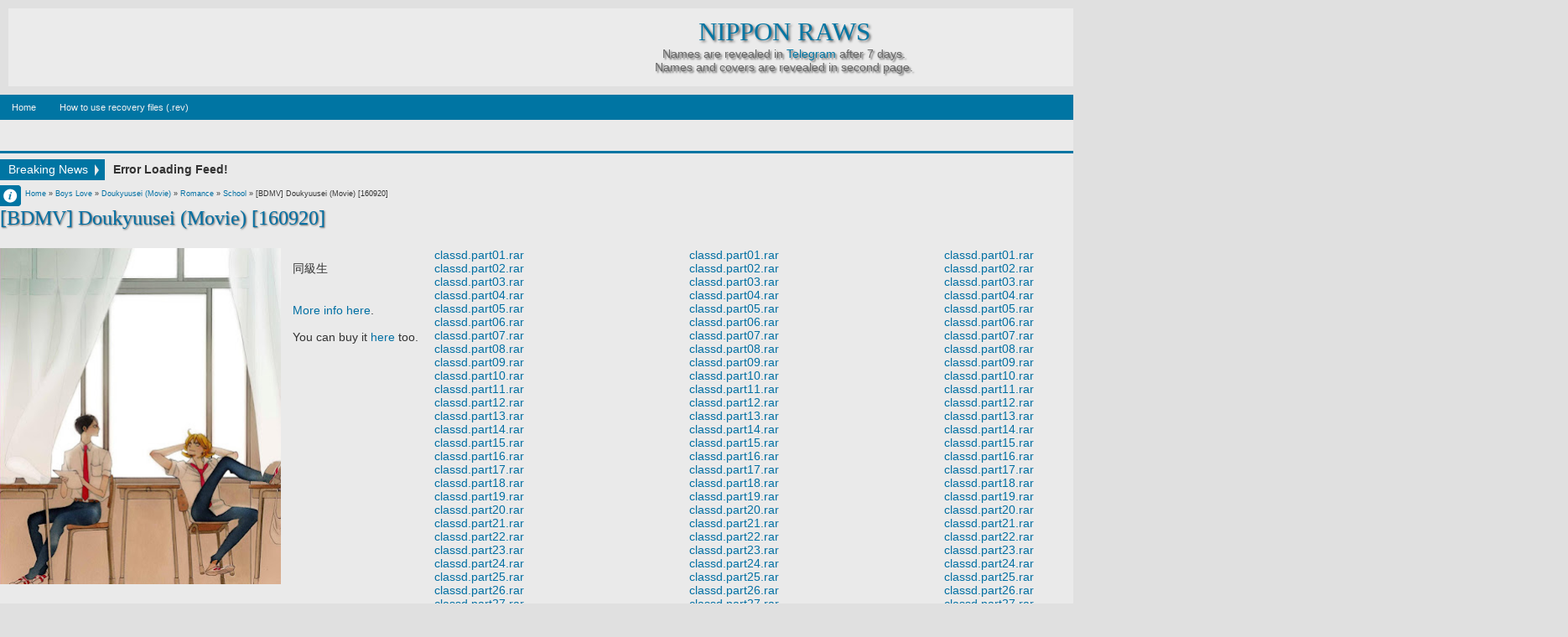

--- FILE ---
content_type: text/html; charset=UTF-8
request_url: https://www.nipponraws.xyz/2023/01/bdmv-some-yaoi-stuff-160920.html
body_size: 33691
content:
<!DOCTYPE html>
<HTML dir='ltr'>
<head>
<link href='https://www.blogger.com/static/v1/widgets/2944754296-widget_css_bundle.css' rel='stylesheet' type='text/css'/>
<meta content='text/html; charset=UTF-8' http-equiv='Content-Type'/>
<meta content='blogger' name='generator'/>
<link href='https://www.nipponraws.xyz/favicon.ico' rel='icon' type='image/x-icon'/>
<link href='https://www.nipponraws.xyz/2023/01/bdmv-some-yaoi-stuff-160920.html' rel='canonical'/>
<link rel="alternate" type="application/atom+xml" title="Nippon Raws - Atom" href="https://www.nipponraws.xyz/feeds/posts/default" />
<link rel="alternate" type="application/rss+xml" title="Nippon Raws - RSS" href="https://www.nipponraws.xyz/feeds/posts/default?alt=rss" />
<link rel="service.post" type="application/atom+xml" title="Nippon Raws - Atom" href="https://www.blogger.com/feeds/1149859764786748150/posts/default" />

<link rel="alternate" type="application/atom+xml" title="Nippon Raws - Atom" href="https://www.nipponraws.xyz/feeds/8540388235176225743/comments/default" />
<!--Can't find substitution for tag [blog.ieCssRetrofitLinks]-->
<link href='https://blogger.googleusercontent.com/img/b/R29vZ2xl/AVvXsEgj13jQoV4rG1sU88qmTcJxtDFt9FeUKGLuNZuT259QzJJTrdyOig4_7WpTv9NbB1P6fSUTZ4gMMOOrFsF-tMmsx9txWN4l4g50fhMsuzqwChvNrWZIjWVsx6euQiLKeuR9F7-mZEXKLwewxpcboBAn5Hi0XpcIwlfacuoXEMKbSDeJix8kE8FLo6cz/s400/doum.jpg' rel='image_src'/>
<meta content='https://www.nipponraws.xyz/2023/01/bdmv-some-yaoi-stuff-160920.html' property='og:url'/>
<meta content='[BDMV] Doukyuusei (Movie) [160920]' property='og:title'/>
<meta content='' property='og:description'/>
<meta content='https://blogger.googleusercontent.com/img/b/R29vZ2xl/AVvXsEgj13jQoV4rG1sU88qmTcJxtDFt9FeUKGLuNZuT259QzJJTrdyOig4_7WpTv9NbB1P6fSUTZ4gMMOOrFsF-tMmsx9txWN4l4g50fhMsuzqwChvNrWZIjWVsx6euQiLKeuR9F7-mZEXKLwewxpcboBAn5Hi0XpcIwlfacuoXEMKbSDeJix8kE8FLo6cz/w1200-h630-p-k-no-nu/doum.jpg' property='og:image'/>
<meta content='width=device-width, initial-scale=1, maximum-scale=1' name='viewport'/>
<title>[BDMV] Doukyuusei (Movie) [160920] - Nippon Raws</title>
<!-- deskripsi dan keyword -->
<style id='page-skin-1' type='text/css'><!--
/*
-----------------------------------------------
Blogger Template Style
Name:    DeNews Blue
Date:   121912
Updated by: satankMKR/Makmur
URL1: http://www.ivythemes.com
URL2: http://mkr-site.blogspot.com
----------------------------------------------- */
/* Variable definitions
====================
<Variable name="bgcolor" description="Page Background Color"
type="color" default="#fff">
<Variable name="textcolor" description="Text Color"
type="color" default="#333">
<Variable name="linkcolor" description="Link Color"
type="color" default="#58a">
<Variable name="pagetitlecolor" description="Blog Title Color"
type="color" default="#666">
<Variable name="descriptioncolor" description="Blog Description Color"
type="color" default="#999">
<Variable name="titlecolor" description="Post Title Color"
type="color" default="#c60">
<Variable name="bordercolor" description="Border Color"
type="color" default="#ccc">
<Variable name="sidebarcolor" description="Sidebar Title Color"
type="color" default="#999">
<Variable name="sidebartextcolor" description="Sidebar Text Color"
type="color" default="#666">
<Variable name="visitedlinkcolor" description="Visited Link Color"
type="color" default="#999">
<Variable name="bodyfont" description="Text Font"
type="font" default="normal normal 100% Georgia, Serif">
<Variable name="headerfont" description="Sidebar Title Font"
type="font"
default="normal normal 78% 'Trebuchet MS',Trebuchet,Arial,Verdana,Sans-serif">
<Variable name="pagetitlefont" description="Blog Title Font"
type="font"
default="normal normal 200% Georgia, Serif">
<Variable name="descriptionfont" description="Blog Description Font"
type="font"
default="normal normal 78% 'Trebuchet MS', Trebuchet, Arial, Verdana, Sans-serif">
<Variable name="postfooterfont" description="Post Footer Font"
type="font"
default="normal normal 78% 'Trebuchet MS', Trebuchet, Arial, Verdana, Sans-serif">
<Variable name="startSide" description="Side where text starts in blog language"
type="automatic" default="left">
<Variable name="endSide" description="Side where text ends in blog language"
type="automatic" default="right">
*/
#navbar-iframe, #Navbar1 {display:none!important}
header,nav,section,aside,article,footer{display:block}
/* Use this with templates/template-twocol.html */
body,.body-fauxcolumn-outer{background:#E0E0E0 center top; background-attachment:fixed;margin:0;padding:0;color:#333333;font:x-small Georgia Serif;font-size
/* */:/**/
small;font-size:/**/
small;text-align:center}
*{-moz-box-sizing:border-box;-webkit-box-sizing:border-box;box-sizing:border-box}
a,img{-webkit-transition:all .4s ease-in-out;-moz-transition:all .4s ease-in-out;-o-transition:all .4s ease-in-out;-ms-transition:all .4s ease-in-out;transition:all .4s ease-in-out}
#NoScript{background:none repeat scroll 0% 0% rgb(255,255,255);text-align:center;padding:5px 0;border-top:2px solid #0073B4;border-bottom:2px solid #0073B4;position:absolute;top:0;left:0;width:100%;height:100%;z-index:9999;opacity:0.9}
#NoScript h6{font-size:24px;color:rgb(102,102,102);position:absolute;top:50%;width:100%;text-align:center;margin-left:-30px;margin-top:-18px}
a:link{color:#006FA3;text-decoration:none}
a:visited{color:#8CA6B4;text-decoration:none}
a:hover{color:#0096DD;text-decoration:underline}
a img{border-width:0}
/* Header
-----------------------------------------------
*/
#header-wrapper{margin:0 auto 0;padding:10px;color:white}
#header{text-align:center;color:#0075A3;margin:0}
#header h1,#header p{margin:5px 5px 0;padding:15px 20px .25em;line-height:1.2em}
#header a{color:#0075A3;text-decoration:none}
#header a:hover{color:#0075A3}
#header .description{margin: 0px 0px 0px; padding:0 20px 15px;color:#666;background: rgba(240, 240, 240, 0.718);text-shadow: 2px 2px 2px #666666;}
#header img{margin-left:auto;margin-right:auto}
/* Navigation
----------------------------------------------- */
#nav{background-color:#0075A3;font:normal bold 11px Arial,Sans-Serif;color:#DADADA;height:30px}
#nav ul,#nav li{margin:0 0;padding:0 0;list-style:none}
#nav ul{height:30px}
#nav li{float:left;display:inline;position:relative}
#nav a{display:block;line-height:30px;padding:0 14px;text-decoration:none;color:#F1F1F1}
#nav li:hover > a,#nav li a:hover{background-color:#098DC0}
#nav input{display:none;margin:0 0;padding:0 0;width:80px;height:30px;opacity:0;cursor:pointer}
#nav label{display:none;font-size:300%;width:30px;height:30px;line-height:30px;text-align:center}
#nav label span{font-size:12px;position:absolute;left:32px}
#nav ul.subx{height:auto;overflow:hidden;width:180px;background-color:#098DC0;position:absolute;z-index:99;display:none;border-top:0}
#nav ul.subx li{display:block;width:100%}
#nav li:hover ul.subx{display:block}
#nav a.dgnsub{padding:0 20px 0 14px}
#nav a.dgnsub::after{content:"";width:0;height:0;border-width:5px 4px;border-style:solid;border-color:#F1F1F1 transparent transparent transparent;position:absolute;top:12px;right:7px}
#nav ul.subx a:hover{padding-left:18px}
/* Outer-Wrapper
----------------------------------------------- */
#outer-wrapper {
width:1870px;
margin:0 auto;
padding:0;
text-align:left;
font:normal normal 14px Arial, Verdana;
}
#main-wrapper{width:80%;float:left;position:relative;word-wrap:break-word;/* fix for long text breaking sidebar float in IE */
overflow:hidden;/* fix for long non-text content breaking IE sidebar float */}
#sidebar-wrapper{width:20%;float:right;word-wrap:break-word;/* fix for long text breaking sidebar float in IE */
overflow:hidden;/* fix for long non-text content breaking IE sidebar float */}
#sidebar-wrapper h2,#footer-wrapper h2{background-color:#0075A3;color:white;padding:5px 10px;margin:0 0 10px}
#sidebar-wrapper .widget-content,#footer-wrapper .widget-content{padding:0;margin:0}
/* Headings
----------------------------------------------- */
h1,h2,h3,h4,h5,h6,#header p.title{font-family:Georgia,Times,"Times New Roman",serif;font-weight:normal;margin:0;}
/* Posts
-----------------------------------------------
*/
.date-header{margin:1.5em 0 .5em;display:none}
.post{margin:.5em 0 1.5em;padding-bottom:1.5em}
.post h1,.post h2{margin:.25em 0 0;padding:0 0 4px;font-size:170%;font-weight:normal;line-height:1.4em}
.post h1 a,.post h1 a:visited,.post h1 strong,.post h2 a,.post h2 a:visited,.post h2 strong{display:block;text-decoration:none;text-shadow: 1px 1px 2px #666;font-weight:normal}
.post .post-title{margin-bottom:15px}
.post-body{margin:0 0 .75em;font-size:14px;min-height:500px;}
.post-body blockquote{line-height:1.3em}
.post-footer{margin:.75em 0;position:absolute;left:-9999px;color:#999999;letter-spacing:.1em;line-height:1.4em}
.comment-link{margin-left:.6em}
.tr-caption-container img{border:none;padding:0}
.post blockquote{margin:1em 20px}
.post-body blockquote{line-height:1.6em;position:relative;font-family:Georgia,serif;font-size:12px;font-style:italic;padding:0.25em 40px}
.post-body blockquote::before{display:block;content:"\201C";font-size:70px;position:absolute;left:0;top:15px}
.post blockquote p{margin:.75em 0}
/* Comments
----------------------------------------------- */
.isiheadrl,.bksheadcomment{border-bottom:3px solid #0075A3;overflow:hidden;height:30px}
#related_posts h4,#comments .bksheadcomment h4{position:relative;float:left;background-color:#0075A3;line-height:27px;height:30px;padding:0 10px;font-size:15px;margin:0;color:white;font-weight:normal;text-transform:capitalize}
#related_posts h4::after,#comments .bksheadcomment h4::after{content:"";width:0;height:0;border-width:15px 5px;border-style:solid;border-color:transparent transparent #0075A3 #0075A3;position:absolute;top:0;left:100%}
#comments-block{margin:1em 0 1.5em;line-height:1.6em}
#comments-block .comment-author{margin:.5em 0}
#comments-block .comment-body{margin:.25em 0 0}
#comments-block .comment-footer{margin:-.25em 0 2em;line-height:1.4em;text-transform:uppercase;letter-spacing:.1em}
#comments-block .comment-body p{margin:0 0 .75em}
.deleted-comment{font-style:italic;color:gray}
.comments .comments-content .comment{margin-bottom:0}
.comments .avatar-image-container,.comments .avatar-image-container img{width:40px;height:40px;max-height:40px;max-width:40px}
.comments .inline-thread .avatar-image-container,.comments .inline-thread .avatar-image-container img{width:33px;height:33px}
.comments .inline-thread .comment-block{margin-left:42px}
.comments .comment .comment-actions a{padding:2px 5px;color:white;background-color:#0075A3;margin-right:3px}
.comments .comment .comment-actions a:hover{text-decoration:none;background-color:#099BC0}
.comments .comments-content .inline-thread{padding:5px 0 5px 10px}
.comments .comments-content .inline-thread .comment{border-left:2px solid #0075A3;margin:0;padding:7px 0 7px 7px;background-color:#F2FBFF}
.comments .comment .inline-thread .comment-actions a{background-color:transparent;color:black;padding:0;font-weight:bold}
.comments .comments-content .icon.blog-author{position:absolute;right:-1px;top:-1px;width:36px;height:36px;background-image:url(https://blogger.googleusercontent.com/img/b/R29vZ2xl/AVvXsEgY9CzoW5GsZx3vW-XxMCl5-MWUDxtKumXYBIrYjXJxZ-qtnuZUaVMxhCKlIWYoHoM3V2yUqwFTbKPbsG4aF5Qnvxn_V2C2iMPPbJyoHpXNrj5byYwsEYKiTLCxWMEa8oE4LTRPL7X9TKTI/s0/author.png);background-position:0 0;background-repeat:no-repeat}
.comments .comments-content .inline-thread .icon.blog-author{top:-9px}
.comments .comments-content .comment-content{padding-right:10px}
#blog-pager-newer-link{float:left}
#blog-pager-older-link{float:right}
#blog-pager{text-align:center}
.feed-links{display:none}
/* Sidebar Content
----------------------------------------------- */
.sidebar{color:#666666;line-height:1.5em}
.sidebar ul,.footer ul{list-style:none;margin:0 0 0;padding:0 0 0}
.sidebar li,.footer li{margin:0;padding-top:0;padding-right:0;padding-bottom:.25em;padding-left:15px;line-height:1.3em}
.sidebar .widget,.main .widget{margin:0;padding:0}
.main .Blog{border-bottom-width:0}
/* Profile
----------------------------------------------- */
.profile-img{float:left;margin-top:0;margin-right:5px;margin-bottom:5px;margin-left:0;padding:4px;border:1px solid #cccccc}
.profile-data{margin:0;font-weight:bold;line-height:1.6em}
.profile-datablock{margin:.5em 0 .5em}
.profile-textblock{margin:0.5em 0;line-height:1.6em}
.profile-link{text-transform:uppercase;letter-spacing:.1em}
/* Footer
----------------------------------------------- */
img{max-width:100%;height:auto;width:auto\9}
img:hover{opacity:0.5;-ms-filter:"progid:DXImageTransform.Microsoft. Alpha(Opacity=50)";filter:alpha(opacity=50)}
.infox{position:absolute;top:5px;left:0;background-color:#0075A3;font-size:9px;border-radius:0 4px 4px 0;width:25px;height:25px;overflow:hidden}
.infox .post-author.vcard,.infox .d-header,.infox .koment-header,.infox .labelxatas{padding:0 8px 0 22px;line-height:20px;background-image:url(https://blogger.googleusercontent.com/img/b/R29vZ2xl/AVvXsEgFD1h7iR16HjHyUk_MGapFv6kMyenl3sgsjsb4eyy8_1irP-4xnY7yEhz4LyUV0Oj04jDr2SbWcsJynPsysArjNTiG4v7GK3oB7dPaHSnImjK2yJ0le7SM4TdagGILQ5s172lv0WD72pdE/s0/spite1.png);background-position:0 0;background-repeat:no-repeat}
.infox .post-author.vcard{background-position:0 -37px}
.infox .d-header{background-position:0 0}
.infox .koment-header{background-position:0 -110px}
.infox .labelxatas{background-position:0 -225px;border-radius: 0 0 4px 0;background-color:#098DC0}
.labelxatas a{display:block}
.infox,.infox a{color:white;text-decoration:none}
.infox a:hover{color:#BDE5F8}
.infopostx{display:block;width:25px;height:25px;position:absolute;top:0;right:0;text-indent:-9999px;border-radius:0 4px 4px 0;background:#0075A3 url(https://blogger.googleusercontent.com/img/b/R29vZ2xl/AVvXsEgFD1h7iR16HjHyUk_MGapFv6kMyenl3sgsjsb4eyy8_1irP-4xnY7yEhz4LyUV0Oj04jDr2SbWcsJynPsysArjNTiG4v7GK3oB7dPaHSnImjK2yJ0le7SM4TdagGILQ5s172lv0WD72pdE/s0/spite1.png) 2px -71px no-repeat}
ul#tebslect,ul#tebslect li,#rcentcomnets ul,#rcentcomnets li{padding:0;margin:0;list-style:none;overflow:hidden}
#isifooter{overflow:hidden;background: rgba(240, 240, 240, 0.718);}
#footer-wrapper .footer-wrap{width:32.3%;float:left}
#footer-wrapper .tengahfoot{margin:0 1.5%}
#menulabel{height:30px;border-bottom:3px solid #0075A3;margin-bottom:10px;margin-right:15px}
#viewnlabel{float:left;background-color:#0075A3}
#view{float:left;width:60px}
#view a{display:block;width:30px;height:30px;float:left;text-indent:-9999px;background-image:url(https://blogger.googleusercontent.com/img/b/R29vZ2xl/AVvXsEgFD1h7iR16HjHyUk_MGapFv6kMyenl3sgsjsb4eyy8_1irP-4xnY7yEhz4LyUV0Oj04jDr2SbWcsJynPsysArjNTiG4v7GK3oB7dPaHSnImjK2yJ0le7SM4TdagGILQ5s172lv0WD72pdE/s0/spite1.png);background-position:0 0;background-repeat:no-repeat}
#view .grid{background-position:5px -144px}
#view .list{background-position:5px -182px}
#view .active{background-color:#098DC0}
#searchnya{float:right}
#ajax-search-form{position:relative;font:normal normal 13px Arial,Sans-Serif}
#ajax-search-form a{color:#006FA3;text-decoration:none}
#ajax-search-form input{border:1px solid #CCC;background-color:white;color:#6F6F6F;margin:0 0 3px;padding:4px;font-size:11px;border-top-color:#999;width:140px}
#ajax-search-form input[type="submit"]{width:auto;background-color:#0075A3;border:none;color:white;font-weight:bold;cursor:pointer}
#ajax-search-form input[type="submit"]:hover,#ajax-search-form input[type="submit"]:focus{background-color:#098DC0}
#search-result{border:1px solid #F3F3F3;background-color:white;padding:8px 10px;margin:2px 0;width:270px;height:auto;position:absolute;top:100%;right:0;z-index:99;-webkit-box-shadow:0 1px 3px rgba(112,112,112,0.3);-moz-box-shadow:0 1px 3px rgba(112,112,112,0.3);box-shadow:0 1px 3px rgba(112,112,112,0.3);display:none}
#search-result *{margin:0 0 0 0;padding:0 0 0 0}
#search-result h4,#search-result strong{display:block;margin:0 30px 10px 0}
#search-result ol{margin:0 0 10px 25px}
#search-result ol a:hover{text-decoration:underline}
#search-result .close{display:block;position:absolute;top:4px;font-size:18px;right:10px;line-height:normal;color:black}
#search-result strong{color:#B75252}
.CSS_LIGHTBOX .CSS_LIGHTBOX_BG_MASK{background-color:#7FA6BD}
.CSS_LIGHTBOX .CSS_LIGHTBOX_BG_MASK_TRANSPARENT{opacity:.5}
.CSS_LIGHTBOX .CSS_LIGHTBOX_SCALED_IMAGE_IMG{outline:1px solid #0E749C}
.CSS_LIGHTBOX .CSS_LIGHTBOX_SCALED_IMAGE_IMG:hover{opacity:1}
.CSS_LIGHTBOX .CSS_LIGHTBOX_FILMSTRIP{background-color:#569DC5;background-color:rgba(22,105,145,0.18)}
.CSS_LIGHTBOX .CSS_LIGHTBOX_INDEX_INFO{color:#353535}
body div.errorx{position:fixed;padding-top:150px;top:0;bottom:0;font-size:120%;z-index:999;background:black;background-color:rgba(0,0,0,0.76);width:100%;height:100%;color:white}
#breaknewsx{height:25px;margin:0 0 11px 0;overflow:hidden}
#breaknewsx > span{line-height:25px;padding:0 20px 0 10px;display:block;float:left;text-align:center;margin-right:10px;background-color:#0075A3;color:white;position:relative}
#breaknewsx > span::after{content:"";width:0;height:0;border-width:7px 5px;border-style:solid;border-color:transparent transparent transparent #E9E9E9;position:absolute;top:6px;right:2px}
#rcentpost{float:left;line-height:25px}
#rcentpost ul,#rcentpost li{padding:0;margin:0;list-style:none;overflow:hidden}
::selection{background:#0075A3;color:#fff;text-shadow:none}
::-moz-selection{background:#0075A3;color:#fff;text-shadow:none}
#top-arrow{display:block;width:30px;height:32px;position:absolute;right:0;background-color:#0075A3;border:1px solid #005677}
#top-arrow::after{content:"";width:0;height:0;border-width:8px 6px;border-style:solid;border-color:transparent transparent #F1F1F1 transparent;position:absolute;top:3px;right:8px}
#top-arrow:hover{background-color:#098DC0}

--></style>
<style type='text/css'>
      .div_Video{
width:600px;
height:450px;
position:fixed;
top:50%;
left:50%;
margin-left: -200px;
margin-top: -250px;
background:url() center no-repeat transparent;
	}
</style>
<style type='text/css'>
#lup{min-width: 480px; float: left; margin-right: 15px; max-width: 1479px; display: -webkit-box;}
#rdo{min-width: 480px; max-width: 985px; display: flex; clear:right;}
#lsi{float: left; min-width: 145px; width: 30%; margin-right: 15px;}
#header h1.title,#header p.title{font-size:220%;text-transform:uppercase;padding:10px 0 0;margin:0;text-shadow: 2px 2px 3px #666;background: rgba(240, 240, 240, 0.718);}
.post-body h1{font-size:200%}
.post-body h2{font-size:180%}
.post-body h3{font-size:160%}
.post-body h4{font-size:140%}
.post-body h5{font-size:120%}
.post-body h6{font-size:110%}
#sibebar-tengah h2{position:absolute;left:-9999px}
ul#tebslect li{width:32.3%;float:left;text-align:center}
ul#tebslect li.tab2{margin:0 1.5%}
ul#tebslect a{line-height:30px;display:block;background-color:#0075A3;color:white;text-decoration:none;font-weight:bold}
ul#tebslect a:hover,ul#tebslect .selected a{background-color:#098DC0}
#rcentcomnets li{padding:5px 0}
.kmtimg{width:55px;height:55px;float:left;margin-right:5px;background-color:#0A0A0A}
.kmtimg img{width:100%;height:100%}
.ketkomt a{margin-right:5px;display:block}
.ketkomt span{font-size:10px;display:block}
.sidebar .widget,.footer .widget{margin:0 0 10px}
.PopularPosts .item-thumbnail{width:70px;height:70px;background-color:#0A0A0A}
.PopularPosts img{padding-right:0;width:100%;height:100%;display:block}
#creditxx{text-align:center;background: rgba(240, 240, 240, 0.624);}
#labelxnya{float:left;position:relative;border-left:1px solid #098DC0}
#labelxnya span{height:30px;cursor:pointer;display:block;color:white;line-height:30px;font-size:12px;padding:0 20px 0 12px;z-index:2;position:relative}
#labelxnya span::after{content:"";width:0;height:0;border-width:15px 5px;border-style:solid;border-color:transparent transparent #0075A3 #0075A3;position:absolute;top:0;left:100%}
#labelxnya .clicklabelx::before{content:"";width:0;height:0;border-width:5px 3px;border-style:solid;border-color:#E9E9E9 transparent transparent transparent;position:absolute;top:13px;right:5px}
#labelxnya ul,#labelxnya li{padding:0;margin:0;list-style:none}
#labelxnya ul.labelxx{position:absolute;width:180px;top:30px;background-color:white;border:1px solid #ECECEC;display:none;z-index:2}
ul.labelxx a{padding:0 10px;height:25px;line-height:25px;display:block;text-decoration:none}
ul.labelxx a:hover{background-color:#D2ECFA}
#labelxnya:hover ul.labelxx{display:block}
#content-wrapper{padding:10px 0 30px;position:relative;background: rgba(240, 240, 240, 0.655);}
@media only screen and (min-width:768px) and (max-width:989px){
  #outer-wrapper{width:754px}
  #main-wrapper{width:65%}
  #sidebar-wrapper{width:35%}
  #menulabel{margin-right:10px}
}
@media only screen and (max-width:767px){
  #outer-wrapper{width:445px}
  #main-wrapper,#sidebar-wrapper{width:100%;padding:0;float:none}
  #nav{position:relative}
  #nav ul{background-color:#0883B3;position:absolute;top:100%;right:0;left:0;z-index:3;height:auto;display:none}
  #nav ul.subx{width:100%;position:static}
  #nav li{display:block;float:none;width:auto}
  #nav input,#nav label{position:absolute;top:0;left:0;display:block}
  #nav input{z-index:4}
  #nav input:checked + label{color:white}
  #nav input:checked ~ ul{display:block}
  #menulabel{margin-right:0}
  #footer-wrapper .footer-wrap{width:100%;float:none}
  #footer-wrapper .tengahfoot{margin:0}
}
@media only screen and (max-width:479px){
  #outer-wrapper{width:315px}
  #labelxnya span{padding:0;width:40px;text-indent:-9999px;background-image:url(https://blogger.googleusercontent.com/img/b/R29vZ2xl/AVvXsEgFD1h7iR16HjHyUk_MGapFv6kMyenl3sgsjsb4eyy8_1irP-4xnY7yEhz4LyUV0Oj04jDr2SbWcsJynPsysArjNTiG4v7GK3oB7dPaHSnImjK2yJ0le7SM4TdagGILQ5s172lv0WD72pdE/s0/spite1.png);background-position:3px -222px;background-repeat:no-repeat}
}
</style>
<style type='text/css'>
#main-wrapper{padding:0 15px 10px 0}
.breadcrumbs{font-size:9px;font-family:Verdana,Geneva,sans-serif;padding:0 0 2px 30px}
#menulabel{margin-right:0;margin-bottom:7px}
.infox{top:68px}
ul#social-ikonzs li{float:left;position:relative;list-style:none}
#social-ikonzs a{width:19px;height:20px;display:block;margin:0 3px;background-image:url(https://blogger.googleusercontent.com/img/b/R29vZ2xl/AVvXsEhFOVIOrTRPBbMTCEgEMndxuzmvvaDLCznzFmL_tFBaNnnJBMtYYUrsPDzByz3PQd82dO-V4gOscn4eNgzHlZqnXL2sPA4HcPnEjy9thLajP9SvOxa6d_1SR4ML9jepf995foCPzEBNzTOX/s0/sprite%25252Bimages.png);background-position:0 0;background-repeat:no-repeat}
ul#social-ikonzs li.facebookx a{background-position:-19px 0}
ul#social-ikonzs li.twitterx a{background-position:-116px 0}
ul#social-ikonzs li.googlex a{background-position:-39px 0}
ul#social-ikonzs li.stumbleuponx a{background-position:-97px 0}
ul#social-ikonzs li.diggx a{background-position:0 0}
ul#social-ikonzs li.deliciousx a{background-position:-136px 0}
ul#social-ikonzs li.linkedinx a{background-position:-58px 0}
ul#social-ikonzs li.redditx a{background-position:-78px 0}
ul#social-ikonzs li.technoratix a{background-position:-155px 0}
#social-ikonzs strong{display:block;width:auto;padding:4px 7px;position:absolute;background-color:#0075A3;color:white;left:200%;bottom:40px;-webkit-transition:all 0.3s ease 0s;-o-transition:all 0.3s ease 0s;transition:all 0.3s ease 0s;-moz-transition:all 0.3s ease 0s;-khtml-opacity:0;-moz-opacity:0;opacity:0;visibility:hidden}
#social-ikonzs li:hover strong{left:20%;-khtml-opacity:1;-moz-opacity:1;opacity:1;visibility:visible}
.ikonz-social{height:30px;padding:0 10px 0 0;border-bottom:3px solid #0075A3}
.ikonz-social span{float:left;font-size:150%;padding:0 5px;line-height:32px;display:none;height:32px;margin-right:5px}
ul#social-ikonzs{float:left;margin:0;padding:5px 5px;position:relative;background-color:#0075A3}
ul#social-ikonzs::after{content:"";width:0;height:0;border-width:15px 5px;border-style:solid;border-color:transparent transparent #0075A3 #0075A3;position:absolute;top:0;left:100%}
.pager-isi a,.pager-isi .linkgrey{width:50%;display:block;float:left;padding:10px 0;font-size:120%;text-decoration:none}
.pager-isi h6{color:#575757;font-size:105%;font-weight:bold}
a.blog-pager-newer-link{background-image:url(https://blogger.googleusercontent.com/img/b/R29vZ2xl/AVvXsEjVU0Z4c11W1wRKb8uq8ApgI-QI2wfQ8xmeuajq57GtxxC4Zs6OhVAD-G_UHzT4TFIu3eZCtsjY5Vzq2XsXfwdHWIq2UDLq9QeQ_OsOQitXqyenpG43-70lcFRfqRv7oZ3Wb7OEOb5zoF3z/s0/small-left.png);background-repeat:no-repeat;background-position:2% center;padding-left:3.5%;text-align:left}
a.blog-pager-older-link{background-image:url(https://blogger.googleusercontent.com/img/b/R29vZ2xl/AVvXsEgKCk8mE2zmNGBIEI1QDVwXqnBEd9tHJxXLVQH-r5fScV7i0zSjOGzx6wW_YbqMFf-RCmEoTG_hnWCTqXpKLJCulruvRg7YyFzk79ClR_FT9gnxLLtR_WXAMjDO5autbVCbQkPvjewWs2BO/s0/small-right.png);background-repeat:no-repeat;background-position:98% center;padding-right:3.5%;text-align:right}
.pager-isi .linkgrey.left{padding-left:3.5%;text-align:left}
.pager-isi .linkgrey.right{padding-right:3.5%;text-align:right}
.post{margin:0;padding:0}
#related_posts ul,#related_posts li{padding:0;margin:0;list-style:none;overflow:hidden}
#related_posts li{width:19%;margin:5px 0.5%;float:left;position:relative}
#related_posts img{width:100%;height:100%}
#related_posts li span{width:100%;height:170px;display:block;background-color:#0F0F0F}
#related_posts strong{display:none;width:100%;padding:5px;height:100%;position:absolute;z-index:2;bottom:0;background-color:black;background-color:rgba(0,0,0,0.74);color:white}
#related_posts li:hover strong{display:block}
@media only screen and (min-width:768px) and (max-width:989px){
  #related_posts li{width:24%}
}
@media only screen and (max-width:767px){
  #main-wrapper{padding:0 0 10px 0}
  #related_posts li{width:24%}
  .post-body{font-size:12px;line-height:18px}
  .post-body blockquote{margin:10px 5px}
}
@media only screen and (max-width:479px){
  #related_posts li{width:32.3%}
  .post h1.post-title{font-size:160%;line-height:1.2em;margin-bottom:10px}
}
</style>
<script crossorigin='anonymous' integrity='sha256-2Kok7MbOyxpgUVvAk/HJ2jigOSYS2auK4Pfzbm7uH60=' src='https://code.jquery.com/jquery-3.3.1.js'></script>
<script src='https://ajax.googleapis.com/ajax/libs/jqueryui/1.12.1/jquery-ui.min.js' type='text/javascript'></script>
<script>
</script>
<link href='https://www.blogger.com/dyn-css/authorization.css?targetBlogID=1149859764786748150&amp;zx=22c93172-9fe7-4805-9946-4511fefbf0a9' media='none' onload='if(media!=&#39;all&#39;)media=&#39;all&#39;' rel='stylesheet'/><noscript><link href='https://www.blogger.com/dyn-css/authorization.css?targetBlogID=1149859764786748150&amp;zx=22c93172-9fe7-4805-9946-4511fefbf0a9' rel='stylesheet'/></noscript>
<meta name='google-adsense-platform-account' content='ca-host-pub-1556223355139109'/>
<meta name='google-adsense-platform-domain' content='blogspot.com'/>

</head>
<body itemscope='' itemtype='https://schema.org/WebPage'>
<noscript>
<div id='NoScript'>
<h6>Please enable javascript to view this site.</h6>
</div>
</noscript>
<div id='outer-wrapper'>
<header id='header-wrapper' itemscope='' itemtype='https://schema.org/WPHeader'>
<div class='header section' id='header'><div class='widget Header' data-version='1' id='Header1'>
<div id='header-inner'>
<div class='titlewrapper'>
<p class='title' itemprop='name'>
<a href='https://www.nipponraws.xyz/' itemprop='url'>Nippon Raws</a>
</p>
</div>
<div class='descriptionwrapper'>
<p class='description' itemprop='description'><span>Names are revealed in <a href="https://t.me/NipponRaws"> Telegram</a> after 7 days.<br>
Names and covers are revealed in second page.</span></p>
</div>
</div>
</div></div>
</header>
<nav id='nav'>
<input type='checkbox'/>
<label>&#8801;<span>Menu</span></label>
<!-- Pages-based menu added by BTemplates.com -->
<div><div>
<!-- Pages -->
<div class='section' id='pagesmenuwidget'><div class='widget PageList' data-version='1' id='PageList9'>
<div>
<ul>
<li><a href='https://www.nipponraws.xyz/'>Home</a></li>
<li><a href='https://www.nipponraws.xyz/p/chart-spring-2016_11.html'>How to use recovery files (.rev)</a></li>
</ul>
<div class='clear'></div>
</div>
</div></div>
<!-- /Pages -->
</div></div>
</nav>
<div id='content-wrapper'>
<div id='main-wrapper'>
<div id='menulabel'>
<div id='viewnlabel'>
</div>
<div id='searchnya'>
<form action='https://www.nipponraws.xyz/search/' id='ajax-search-form'>
<input name='q' type='text'/>
<input type='submit' value='Search'/>
</form>
</div>
</div>
<div id='breaknewsx'><span>Breaking News</span>
<div id='rcentpost'><span claszbos='loadnya'>Loading...</span>
</div></div>
<div class='main section' id='main'><div class='widget Blog' data-version='1' id='Blog1'>
<div class='breadcrumbs'>
<span itemscope='' itemtype='https://data-vocabulary.org/Breadcrumb'><a href='https://www.nipponraws.xyz/' itemprop='url'><span itemprop='title'>Home</span></a></span>
&#187;
<span itemscope='' itemtype='https://data-vocabulary.org/Breadcrumb'>
<a href='https://www.nipponraws.xyz/search/label/Boys%20Love' itemprop='url'><span itemprop='title'>Boys Love</span></a></span>
 &#187; 
<span itemscope='' itemtype='https://data-vocabulary.org/Breadcrumb'>
<a href='https://www.nipponraws.xyz/search/label/Doukyuusei%20%28Movie%29' itemprop='url'><span itemprop='title'>Doukyuusei (Movie)</span></a></span>
 &#187; 
<span itemscope='' itemtype='https://data-vocabulary.org/Breadcrumb'>
<a href='https://www.nipponraws.xyz/search/label/Romance' itemprop='url'><span itemprop='title'>Romance</span></a></span>
 &#187; 
<span itemscope='' itemtype='https://data-vocabulary.org/Breadcrumb'>
<a href='https://www.nipponraws.xyz/search/label/School' itemprop='url'><span itemprop='title'>School</span></a></span>

&#187; <span>[BDMV] Doukyuusei (Movie) [160920]</span>
</div>
<div class='blog-posts hfeed'>
<!--Can't find substitution for tag [defaultAdStart]-->

          <div class="date-outer">
        
<div class='date-header'>Wednesday, January 4, 2023</div>

          <div class="date-posts">
        
<div class='post-outer'>
<article class='post hentry' id='8540388235176225743' itemscope='' itemtype='https://schema.org/BlogPosting'>
<h1 class='post-title entry-title' itemprop='name headline'>
<a href='https://www.nipponraws.xyz/2023/01/bdmv-some-yaoi-stuff-160920.html' itemprop='url'>[BDMV] Doukyuusei (Movie) [160920]</a>
</h1>
<div class='infox'>
<span class='infopostx'>Info Post</span>
<div style='min-width:100px;padding:0;background:transparent'>
<div class='post-author vcard'>
<span class='fn'>
<a href='https://www.blogger.com/profile/06609517583238306043' itemprop='author' rel='author' title='author profile'>
Francisco IV
</a>
</span>
</div>
<div class='d-header'><span class='timestamp-link'><span class='published updated' itemprop='datePublished' title='2023-01-04T08:55:00-08:00'>8:55&#8239;AM</span></span></div>
<div class='koment-header'>
<a class='commentx-link' href='https://www.nipponraws.xyz/2023/01/bdmv-some-yaoi-stuff-160920.html#comment-form' onclick=''>
No Comment
</a>
</div>
</div>
</div>
<div class='post-header'>
<div class='post-header-line-1'></div>
</div>
<div class='post-body entry-content' id='post-body-8540388235176225743' itemprop='articleBody'>
<div id="lup">
<div class="separator" style="clear: both; text-align: center;"><a href="https://blogger.googleusercontent.com/img/b/R29vZ2xl/AVvXsEgj13jQoV4rG1sU88qmTcJxtDFt9FeUKGLuNZuT259QzJJTrdyOig4_7WpTv9NbB1P6fSUTZ4gMMOOrFsF-tMmsx9txWN4l4g50fhMsuzqwChvNrWZIjWVsx6euQiLKeuR9F7-mZEXKLwewxpcboBAn5Hi0XpcIwlfacuoXEMKbSDeJix8kE8FLo6cz/s1500/doum.jpg" imageanchor="1" style="clear: left; float: left; margin-bottom: 1em; margin-right: 1em;"><img border="0" data-original-height="1500" data-original-width="1255" height="400" src="https://blogger.googleusercontent.com/img/b/R29vZ2xl/AVvXsEgj13jQoV4rG1sU88qmTcJxtDFt9FeUKGLuNZuT259QzJJTrdyOig4_7WpTv9NbB1P6fSUTZ4gMMOOrFsF-tMmsx9txWN4l4g50fhMsuzqwChvNrWZIjWVsx6euQiLKeuR9F7-mZEXKLwewxpcboBAn5Hi0XpcIwlfacuoXEMKbSDeJix8kE8FLo6cz/s400/doum.jpg" width="335" /></a></div><br />同級生<br />
<br />
<br />
<a href="https://myanimelist.net/anime/30346/" rel="nofollow" target="_blank">More info here</a>.<br />
<br />
You can buy it <a href="https://amazon.co.jp/dp/B01DDDRU58/" rel="nofollow" target="_blank">here</a> too. <br />
</div>
<a name="more"></a>
<div id="rdo">
<div id="lsi">
<a href="https://k2s.cc/file/fb6f2ee467a35/classd.part01.rar" target="_blank">classd.part01.rar</a><br />
<a href="https://k2s.cc/file/7b44ba4a4d664/classd.part02.rar" target="_blank">classd.part02.rar</a><br />
<a href="https://k2s.cc/file/eccb9e401eb72/classd.part03.rar" target="_blank">classd.part03.rar</a><br />
<a href="https://k2s.cc/file/8a51ed7e18390/classd.part04.rar" target="_blank">classd.part04.rar</a><br />
<a href="https://k2s.cc/file/6d9f64709385e/classd.part05.rar" target="_blank">classd.part05.rar</a><br />
<a href="https://k2s.cc/file/68ee9f1b35ac2/classd.part06.rar" target="_blank">classd.part06.rar</a><br />
<a href="https://k2s.cc/file/edba4129c4af4/classd.part07.rar" target="_blank">classd.part07.rar</a><br />
<a href="https://k2s.cc/file/69d4bccf2f3bd/classd.part08.rar" target="_blank">classd.part08.rar</a><br />
<a href="https://k2s.cc/file/4a827f8cba9cb/classd.part09.rar" target="_blank">classd.part09.rar</a><br />
<a href="https://k2s.cc/file/39ef4bf5102d7/classd.part10.rar" target="_blank">classd.part10.rar</a><br />
<a href="https://k2s.cc/file/8c886c6035424/classd.part11.rar" target="_blank">classd.part11.rar</a><br />
<a href="https://k2s.cc/file/b2d1d36cb25c4/classd.part12.rar" target="_blank">classd.part12.rar</a><br />
<a href="https://k2s.cc/file/a757033ebb76c/classd.part13.rar" target="_blank">classd.part13.rar</a><br />
<a href="https://k2s.cc/file/0fbac3b38552f/classd.part14.rar" target="_blank">classd.part14.rar</a><br />
<a href="https://k2s.cc/file/ec51376c5f9b1/classd.part15.rar" target="_blank">classd.part15.rar</a><br />
<a href="https://k2s.cc/file/8f19278ec416a/classd.part16.rar" target="_blank">classd.part16.rar</a><br />
<a href="https://k2s.cc/file/56a0d03794f92/classd.part17.rar" target="_blank">classd.part17.rar</a><br />
<a href="https://k2s.cc/file/b5a8c3086e73f/classd.part18.rar" target="_blank">classd.part18.rar</a><br />
<a href="https://k2s.cc/file/c30e2e5a9a18a/classd.part19.rar" target="_blank">classd.part19.rar</a><br />
<a href="https://k2s.cc/file/ae32ee604a280/classd.part20.rar" target="_blank">classd.part20.rar</a><br />
<a href="https://k2s.cc/file/2934d42838c5d/classd.part21.rar" target="_blank">classd.part21.rar</a><br />
<a href="https://k2s.cc/file/13ce07d3c9105/classd.part22.rar" target="_blank">classd.part22.rar</a><br />
<a href="https://k2s.cc/file/c9c439074606a/classd.part23.rar" target="_blank">classd.part23.rar</a><br />
<a href="https://k2s.cc/file/d7afe160378c6/classd.part24.rar" target="_blank">classd.part24.rar</a><br />
<a href="https://k2s.cc/file/c468cf61e6f27/classd.part25.rar" target="_blank">classd.part25.rar</a><br />
<a href="https://k2s.cc/file/f7f609f4c81aa/classd.part26.rar" target="_blank">classd.part26.rar</a><br />
<a href="https://k2s.cc/file/a3d876d982e96/classd.part27.rar" target="_blank">classd.part27.rar</a><br />
<a href="https://k2s.cc/file/176439d5140f5/classd.part28.rar" target="_blank">classd.part28.rar</a><br /><br />
</div>
<div id="lsi">
<a href="https://rg.to/file/2eca5a0daf0cc0d0ab6b2d4759bfaa0c" target="_blank">classd.part01.rar</a><br />
<a href="https://rg.to/file/4f519762b51a7c42c30b0fba6ead5781" target="_blank">classd.part02.rar</a><br />
<a href="https://rg.to/file/00207361c6f5f7a43368974dcdb48dd9" target="_blank">classd.part03.rar</a><br />
<a href="https://rg.to/file/90733979e05c1951a6aeb9049d3ebfbf" target="_blank">classd.part04.rar</a><br />
<a href="https://rg.to/file/7d7757b0e0e7012d23fdd8a584078ae6" target="_blank">classd.part05.rar</a><br />
<a href="https://rg.to/file/498f9a44ebcf004aca63c7812c3ca7ff" target="_blank">classd.part06.rar</a><br />
<a href="https://rg.to/file/1051b970946d7bf9f66f436071a7b884" target="_blank">classd.part07.rar</a><br />
<a href="https://rg.to/file/92974f74e202f0c290d3cc97f4bb4c69" target="_blank">classd.part08.rar</a><br />
<a href="https://rg.to/file/98ae0e9d37de33993983a89d20e93874" target="_blank">classd.part09.rar</a><br />
<a href="https://rg.to/file/21ba2d1185d8ec3e15bfea8fb2b11787" target="_blank">classd.part10.rar</a><br />
<a href="https://rg.to/file/9101d7e9f6d7765bcb209bfaae2307b0" target="_blank">classd.part11.rar</a><br />
<a href="https://rg.to/file/22b9791c3c495436ca638b1971b54015" target="_blank">classd.part12.rar</a><br />
<a href="https://rg.to/file/a6a123171d31aa48b2f6c53776aa5747" target="_blank">classd.part13.rar</a><br />
<a href="https://rg.to/file/b15995efb1a6161c8fbf2d84575ca294" target="_blank">classd.part14.rar</a><br />
<a href="https://rg.to/file/2294243e0902b3fdbebe251c48e3bb60" target="_blank">classd.part15.rar</a><br />
<a href="https://rg.to/file/5d8eaec4233da893dc247886af658958" target="_blank">classd.part16.rar</a><br />
<a href="https://rg.to/file/e93864cfdddc1716d404b23ccfd47a31" target="_blank">classd.part17.rar</a><br />
<a href="https://rg.to/file/43b101f8508487c662b7945ae5b5f9a6" target="_blank">classd.part18.rar</a><br />
<a href="https://rg.to/file/b00641570c317d3276b60a420dcc246a" target="_blank">classd.part19.rar</a><br />
<a href="https://rg.to/file/7dcee62cb2cfb27b3eae3250368c2bc7" target="_blank">classd.part20.rar</a><br />
<a href="https://rg.to/file/b7f45cb248aa8a74cfdebba28ee0237f" target="_blank">classd.part21.rar</a><br />
<a href="https://rg.to/file/7376063e65fbc46b3f11fd84e807d236" target="_blank">classd.part22.rar</a><br />
<a href="https://rg.to/file/7c5f92bf8c6c2e65c35190d17c51a73a" target="_blank">classd.part23.rar</a><br />
<a href="https://rg.to/file/59cd27a100a522597657e1369eaac7ba" target="_blank">classd.part24.rar</a><br />
<a href="https://rg.to/file/9647c8ecd49d124207adaf0018aeafe1" target="_blank">classd.part25.rar</a><br />
<a href="https://rg.to/file/22ebcc5a1d205abe8a8a9c04422cd491" target="_blank">classd.part26.rar</a><br />
<a href="https://rg.to/file/4442938c6a910a42cdac715bfd8c090e" target="_blank">classd.part27.rar</a><br />
<a href="https://rg.to/file/8a103b60dcc2d24dd5c75d9f3cb60441" target="_blank">classd.part28.rar</a><br /><br />
<a href="https://katfile.com/mi7be7iyhe4k/classd.part01.rev.html" target="_blank">RECOVERY 1</a><br />
<a href="https://katfile.com/77cz1pv2ak08/classd.part02.rev.html" target="_blank">RECOVERY 2</a><br /><br />
</div>
<div id="lsi">
<a href="https://katfile.com/ila1wn1dd5z9/classd.part01.rar.html" target="_blank">classd.part01.rar</a><br />
<a href="https://katfile.com/2rq54qvn8ujw/classd.part02.rar.html" target="_blank">classd.part02.rar</a><br />
<a href="https://katfile.com/ax6qqbwl2br3/classd.part03.rar.html" target="_blank">classd.part03.rar</a><br />
<a href="https://katfile.com/0xdbh0q9m2bh/classd.part04.rar.html" target="_blank">classd.part04.rar</a><br />
<a href="https://katfile.com/owr48an6qv8f/classd.part05.rar.html" target="_blank">classd.part05.rar</a><br />
<a href="https://katfile.com/bqgnj1d2po0b/classd.part06.rar.html" target="_blank">classd.part06.rar</a><br />
<a href="https://katfile.com/lmkxyxqzboh8/classd.part07.rar.html" target="_blank">classd.part07.rar</a><br />
<a href="https://katfile.com/3umu9tt6zukp/classd.part08.rar.html" target="_blank">classd.part08.rar</a><br />
<a href="https://katfile.com/jozrsi0xgj7j/classd.part09.rar.html" target="_blank">classd.part09.rar</a><br />
<a href="https://katfile.com/yk32k76razgw/classd.part10.rar.html" target="_blank">classd.part10.rar</a><br />
<a href="https://katfile.com/l0wewr2ft3ln/classd.part11.rar.html" target="_blank">classd.part11.rar</a><br />
<a href="https://katfile.com/5647k7215sw6/classd.part12.rar.html" target="_blank">classd.part12.rar</a><br />
<a href="https://katfile.com/laf12o8rjrdh/classd.part13.rar.html" target="_blank">classd.part13.rar</a><br />
<a href="https://katfile.com/1cb6xwqfqnjv/classd.part14.rar.html" target="_blank">classd.part14.rar</a><br />
<a href="https://katfile.com/8jxm7jb260uu/classd.part15.rar.html" target="_blank">classd.part15.rar</a><br />
<a href="https://katfile.com/ojeyt15q6awh/classd.part16.rar.html" target="_blank">classd.part16.rar</a><br />
<a href="https://katfile.com/cgjva4425qzb/classd.part17.rar.html" target="_blank">classd.part17.rar</a><br />
<a href="https://katfile.com/di0rcxbc3o4l/classd.part18.rar.html" target="_blank">classd.part18.rar</a><br />
<a href="https://katfile.com/gj6ky3458dn7/classd.part19.rar.html" target="_blank">classd.part19.rar</a><br />
<a href="https://katfile.com/798bm8nf51gj/classd.part20.rar.html" target="_blank">classd.part20.rar</a><br />
<a href="https://katfile.com/j7x571umbbmr/classd.part21.rar.html" target="_blank">classd.part21.rar</a><br />
<a href="https://katfile.com/h4gf9bxjuhr9/classd.part22.rar.html" target="_blank">classd.part22.rar</a><br />
<a href="https://katfile.com/usrot016z89k/classd.part23.rar.html" target="_blank">classd.part23.rar</a><br />
<a href="https://katfile.com/rxsqif35ij9o/classd.part24.rar.html" target="_blank">classd.part24.rar</a><br />
<a href="https://katfile.com/r60rqus5h6s6/classd.part25.rar.html" target="_blank">classd.part25.rar</a><br />
<a href="https://katfile.com/k2l5i4jl05e7/classd.part26.rar.html" target="_blank">classd.part26.rar</a><br />
<a href="https://katfile.com/qyj186qsywbg/classd.part27.rar.html" target="_blank">classd.part27.rar</a><br />
<a href="https://katfile.com/e5j89gj0wmig/classd.part28.rar.html" target="_blank">classd.part28.rar</a><br /><br />
<a href="https://send.cm/5f5an8ryddsw" target="_blank">RECOVERY 1</a><br />
<a href="https://send.cm/pooonfhi7cz1" target="_blank">RECOVERY 2</a><br /><br />
</div></div>
<div style='clear: both;'></div>
</div>
<div class='post-footer'>
<div class='post-footer-line post-footer-line-1'><span class='post-author vcard'>
Publicadas por
<span class='fn'>
<a href='https://www.blogger.com/profile/06609517583238306043' rel='author' title='author profile'>
Francisco IV
</a>
</span>
</span>
<span class='post-timestamp'>
a la/s
<a class='timestamp-link' href='https://www.nipponraws.xyz/2023/01/bdmv-some-yaoi-stuff-160920.html' rel='bookmark' title='permanent link'><abbr class='updated published' title='2023-01-04T08:55:00-08:00'>8:55&#8239;AM</abbr></a>
</span>
<span class='post-comment-link'>
</span>
<span class='post-icons'>
</span>
<div class='post-share-buttons goog-inline-block'>
<a class='goog-inline-block share-button sb-email' href='https://www.blogger.com/share-post.g?blogID=1149859764786748150&postID=8540388235176225743&target=email' target='_blank' title='Email This'><span class='share-button-link-text'>Email This</span></a><a class='goog-inline-block share-button sb-blog' href='https://www.blogger.com/share-post.g?blogID=1149859764786748150&postID=8540388235176225743&target=blog' onclick='window.open(this.href, "_blank", "height=270,width=475"); return false;' target='_blank' title='BlogThis!'><span class='share-button-link-text'>BlogThis!</span></a><a class='goog-inline-block share-button sb-twitter' href='https://www.blogger.com/share-post.g?blogID=1149859764786748150&postID=8540388235176225743&target=twitter' target='_blank' title='Share to X'><span class='share-button-link-text'>Share to X</span></a><a class='goog-inline-block share-button sb-facebook' href='https://www.blogger.com/share-post.g?blogID=1149859764786748150&postID=8540388235176225743&target=facebook' onclick='window.open(this.href, "_blank", "height=430,width=640"); return false;' target='_blank' title='Share to Facebook'><span class='share-button-link-text'>Share to Facebook</span></a><a class='goog-inline-block share-button sb-pinterest' href='https://www.blogger.com/share-post.g?blogID=1149859764786748150&postID=8540388235176225743&target=pinterest' target='_blank' title='Share to Pinterest'><span class='share-button-link-text'>Share to Pinterest</span></a>
</div>
</div>
<div class='post-footer-line post-footer-line-2'><span class='post-labels'>
Etiquetas:
<a href='https://www.nipponraws.xyz/search/label/Boys%20Love' rel='tag'>Boys Love</a>,
<a href='https://www.nipponraws.xyz/search/label/Doukyuusei%20%28Movie%29' rel='tag'>Doukyuusei (Movie)</a>,
<a href='https://www.nipponraws.xyz/search/label/Romance' rel='tag'>Romance</a>,
<a href='https://www.nipponraws.xyz/search/label/School' rel='tag'>School</a>
</span>
</div>
<div class='post-footer-line post-footer-line-3'><span class='post-location'>
</span>
</div>
</div>
<div class='ikonz-social'><span>Share:</span>
<ul class='social-ikonz' id='social-ikonzs'>
<li class='facebookx'>
<a href='https://www.facebook.com/share.php?v=4&src=bm&u=https://www.nipponraws.xyz/2023/01/bdmv-some-yaoi-stuff-160920.html&t=[BDMV] Doukyuusei (Movie) [160920]' onclick='window.open(this.href,"sharer","toolbar=0,status=0,width=626,height=436"); return false;' rel='nofollow' title='Share this on Facebook'><strong>Facebook</strong></a>
</li>
<li class='twitterx'>
<a href='https://twitter.com/home?status=[BDMV] Doukyuusei (Movie) [160920] -- https://www.nipponraws.xyz/2023/01/bdmv-some-yaoi-stuff-160920.html' rel='nofollow' title='Tweet This!'><strong>Twitter</strong></a>
</li>
<li class='googlex'>
<a href='https://plus.google.com/share?url=https://www.nipponraws.xyz/2023/01/bdmv-some-yaoi-stuff-160920.html' onclick='javascript:window.open(this.href,   "", "menubar=no,toolbar=no,resizable=yes,scrollbars=yes,height=600,width=600");return false;' rel='nofollow' title='Share this on Google+'><strong>Google+</strong></a>
</li>
<li class='stumbleuponx'>
<a href='https://www.stumbleupon.com/submit?url=https://www.nipponraws.xyz/2023/01/bdmv-some-yaoi-stuff-160920.html&title=[BDMV] Doukyuusei (Movie) [160920]' rel='nofollow' title='Stumble upon something good? Share it on StumbleUpon'><strong>StumbleUpon</strong></a>
</li>
<li class='diggx'>
<a href='https://digg.com/submit?phase=2&url=https://www.nipponraws.xyz/2023/01/bdmv-some-yaoi-stuff-160920.html&title=[BDMV] Doukyuusei (Movie) [160920]' rel='nofollow' title='Digg this!'><strong>Digg</strong></a>
</li>
<li class='deliciousx'>
<a href='https://delicious.com/post?url=https://www.nipponraws.xyz/2023/01/bdmv-some-yaoi-stuff-160920.html&title=[BDMV] Doukyuusei (Movie) [160920]' rel='nofollow' title='Share this on del.icio.us'><strong>Delicious</strong></a>
</li>
<li class='linkedinx'>
<a href='https://www.linkedin.com/shareArticle?mini=true&url=https://www.nipponraws.xyz/2023/01/bdmv-some-yaoi-stuff-160920.html&title=[BDMV] Doukyuusei (Movie) [160920]&summary=&source=' rel='nofollow' title='Share this on LinkedIn'><strong>LinkedIn</strong></a>
</li>
<li class='redditx'>
<a href='https://reddit.com/submit?url=https://www.nipponraws.xyz/2023/01/bdmv-some-yaoi-stuff-160920.html&title=[BDMV] Doukyuusei (Movie) [160920]' rel='nofollow' title='Share this on Reddit'><strong>Reddit</strong></a>
</li>
<li class='technoratix'>
<a href='https://technorati.com/faves?add=https://www.nipponraws.xyz/2023/01/bdmv-some-yaoi-stuff-160920.html' rel='nofollow' title='Share this on Technorati'><strong>Technorati</strong></a>
</li>
</ul>
</div>
</article>
<div class='blog-pager' id='blog-pager'>
<div class='pager-isi'>
<a class='blog-pager-newer-link' href='https://www.nipponraws.xyz/2023/01/bdmv-she-is-watching-blu-ray-box-disc11.html' id='Blog1_blog-pager-newer-link' title='Newer Post'>Newer Post</a>
<a class='blog-pager-older-link' href='https://www.nipponraws.xyz/2023/01/bdmv-dragons-and-tails-vol7-disc4-190329.html' id='Blog1_blog-pager-older-link' title='Older Post'>Older Post</a>
</div>
</div>
<script type='text/javascript'>
//<![CDATA[
$(document).ready(function () {
    var newerLink = $('a.blog-pager-newer-link').attr('href');
 $('a.blog-pager-newer-link').load(newerLink + ' .post-title:first', function () {
        var newerLinkTitle = $('a.blog-pager-newer-link').text();
  $('a.blog-pager-newer-link').html('<h6>Next</h6><h5>' + newerLinkTitle + '<h5>');
    });
    var olderLink = $('a.blog-pager-older-link').attr('href');
 $('a.blog-pager-older-link').load(olderLink + ' .post-title:first', function () {
        var olderLinkTitle = $('a.blog-pager-older-link').text();
  $('a.blog-pager-older-link').html('<h6>Previous</h6><h5>' + olderLinkTitle + '</h5>');
    });
});
//]]>
</script>
<div id='related_posts'>
<span class='loadingrc'>Loading...</span>
</div>
<div class='comments' id='comments'>
<a name='comments'></a>
<div class='bksheadcomment'>
<h4>
0
comentarios:
        
</h4>
</div>
<div id='Blog1_comments-block-wrapper'>
<dl class='avatar-comment-indent' id='comments-block'>
</dl>
</div>
<p class='comment-footer'>
<div class='comment-form'>
<a name='comment-form'></a>
<h4 id='comment-post-message'>Post a Comment</h4>
<p>Feel free to comment in your own language<br />Siéntanse libres de comentar en su propio idioma</p>
<a href='https://www.blogger.com/comment/frame/1149859764786748150?po=8540388235176225743&hl=en&saa=85391&origin=https://www.nipponraws.xyz' id='comment-editor-src'></a>
<iframe allowtransparency='true' class='blogger-iframe-colorize blogger-comment-from-post' frameborder='0' height='410px' id='comment-editor' name='comment-editor' src='' width='100%'></iframe>
<script src='https://www.blogger.com/static/v1/jsbin/2830521187-comment_from_post_iframe.js' type='text/javascript'></script>
<script type='text/javascript'>
      BLOG_CMT_createIframe('https://www.blogger.com/rpc_relay.html');
    </script>
</div>
</p>
<div id='backlinks-container'>
<div id='Blog1_backlinks-container'>
</div>
</div>
</div>
</div>

        </div></div>
      
<!--Can't find substitution for tag [adEnd]-->
</div>
<div class='post-feeds'>
<div class='feed-links'>
Subscribe to:
<a class='feed-link' href='https://www.nipponraws.xyz/feeds/8540388235176225743/comments/default' target='_blank' type='application/atom+xml'>Post Comments (Atom)</a>
</div>
</div>
</div></div>
</div>
<aside id='sidebar-wrapper' itemscope='' itemtype='https://schema.org/WPSideBar'>
<div id='sibebar-atas'>
<div class='sidebar section' id='sidebar-atas1'><div class='widget HTML' data-version='1' id='HTML1'>
<h2 class='title'>This way you can help me too</h2>
<div class='widget-content'>
Before the purchase of your premium account, please make sure you are following one of these links below, or any link from this site, and remember previously uninstalling Honey extension or any other similar. Thank you.<br /><a href="https://rapidgator.net/account/registration/ref/72486" target="_blank"><img border="0" height="125" src="https://blogger.googleusercontent.com/img/b/R29vZ2xl/AVvXsEicVL8NH4jYC71lyU75TBSnoDT-atmv_bajRIuwGQZISKqgD7LVL6_6BrcsRQCEYDfhOe2DEtSTCwmb2vHEV2_pAZDSI2_IOa7zIMIMUrYaWLGOQBbAgV5BaAVPROw0oGyYz6aMBuUwTeo/s1600/rg.gif" width="125" / /></a> <a href="https://tinyurl.com/y4jmjkos" target="_blank"><img src="https://blogger.googleusercontent.com/img/b/R29vZ2xl/AVvXsEivxpNGmE2U-d_yqxP2P25W546zun_LYJzbKDcf4GwbHi31ydtrBAdIqu6giTIHWrXhcuNY4RHRpjvVFFFz3wXdiD1UB_KSA5XKpVmJ7SRLYEZv53CwG33himqUtureQnsE35wXpsRDd28/s0/k2s.gif" / /></a><br /><a href="https://alfafile.net/user/signup/zdM" target="_blank"><img src="https://blogger.googleusercontent.com/img/b/R29vZ2xl/AVvXsEgsCwbSwIn-IEBfyAZlHc4bffRQuVx1LiVL9nyb0dNP0pwuP61C6RrHgqhP5MYzhFl68zJ0UnRH0-nFHyK6rYX5La2G6-1hQk26xVfYrIHnRIbI7qoC6VCoGxRNkEnEhikHDSxg5o_bHec/s1600/125X125_01.gif" / /></a> <a href="https://www.nitroflare.com/payment?webmaster=257109" target="_blank"><img src="https://blogger.googleusercontent.com/img/b/R29vZ2xl/AVvXsEiOc3ufeuPzqWtKfqX-rVlS_tazfdpIXwLCzwhy8i0xJL60ns7GnYUHAo7cbXbXTjJsivK1NWLSwgUU1BuLAKdt3rEkXeEfiHwwCRL3FAG8Yq9PkXBGbIjKzQTaRuhaHdGKLGNKtc_nxJFR/s150/df.png" / /></a> <a href="https://uploadgig.com/premium/index/313836303330" target="_blank"><img src="https://blogger.googleusercontent.com/img/b/R29vZ2xl/AVvXsEjgsazCoroO2tNW6RtY3R_9bPgJiRhfzxcp1DTmLfjgF5XrYRjXkDeLJ0R5q9BR_86p3kign9hOwdu9f2mKMp5wXC-tfEiC2_S9ZWDKnGjMrdMr39g6B4j2Dzr9lJc8XJJUpq9jZMzCa90/s1600/ug.gif" / /></a> <div><br /><div><a href="https://katfile.com/free452697.html" target="_blank">Katfile</a> <br /></div><br /><div><a href="https://1fichier.com/?af=2083841" target="_blank">1fichier </a><br /></div><br /></div><div>Or simply BTC to wallet:</div><div>13wrba1w4FNrLWs5eZnA7RdiGHGGYALZPP</div>
</div>
<div class='clear'></div>
</div></div>
</div>
<div id='sibebar-tengah'>
<div id='tab'>
<div class='tab-widget-menu clear'>
<ul id='tebslect'>
<li class='tab1'><a href='#tab1'>Populars</a></li>
<li class='tab2'><a href='#tab2'>Tags</a></li>
<li class='tab3'><a href='#tab3'>Archive</a></li>
</ul><div class='clear'></div>
</div>
<div id='bungkusside'>
<div class='widget1' id='tab1'>
<div class='sidebar section' id='tab1-popular'><div class='widget PopularPosts' data-version='1' id='PopularPosts1'>
<h2>Most visited this week</h2>
<div class='widget-content popular-posts'>
<ul>
<li>
<div class='item-thumbnail-only'>
<div class='item-title'><a href='https://www.nipponraws.xyz/2026/01/bdmv-madafaka-vol1-disc2-240126.html'>[BDMV] madafaka 👻 Vol.1 DISC2 [240126]</a></div>
</div>
<div style='clear: both;'></div>
</li>
<li>
<div class='item-thumbnail-only'>
<div class='item-title'><a href='https://www.nipponraws.xyz/2026/01/bdmv-italian-adventure-blu-ray-box1_0492198893.html'>[BDMV] 🌳🌳🌳🌳🌳🌳 italian, Adventure Blu-ray BOX1 DISC1 [170728]</a></div>
</div>
<div style='clear: both;'></div>
</li>
<li>
<div class='item-thumbnail-only'>
<div class='item-title'><a href='https://www.nipponraws.xyz/2026/01/bdmv-some-entertainment-140801.html'>[BDMV] some "entertainment" [140801]</a></div>
</div>
<div style='clear: both;'></div>
</li>
<li>
<div class='item-thumbnail-only'>
<div class='item-title'><a href='https://www.nipponraws.xyz/2026/01/bdmv-becoming-sword-deshita-vol2-230922.html'>[BDMV] becoming a sword deshita Vol.2 [230922]</a></div>
</div>
<div style='clear: both;'></div>
</li>
<li>
<div class='item-thumbnail-only'>
<div class='item-title'><a href='https://www.nipponraws.xyz/2026/01/bdmv-2nd-class-killers-vol5-160624.html'>[BDMV] 2nd class killers Vol.5 [160624]</a></div>
</div>
<div style='clear: both;'></div>
</li>
<li>
<div class='item-thumbnail-only'>
<div class='item-title'><a href='https://www.nipponraws.xyz/2026/01/bdmv-blu-ray-box-disc2-250225.html'>[BDMV] &#11088;🤺 Blu-ray BOX DISC2 [250225]</a></div>
</div>
<div style='clear: both;'></div>
</li>
<li>
<div class='item-thumbnail-only'>
<div class='item-title'><a href='https://www.nipponraws.xyz/2026/01/bdmv-san-vol3-171222.html'>[BDMV] 待つ-san Vol.3 [171222]</a></div>
</div>
<div style='clear: both;'></div>
</li>
<li>
<div class='item-thumbnail-only'>
<div class='item-title'><a href='https://www.nipponraws.xyz/2026/01/bdmv-san-vol7-171222.html'>[BDMV] 待つ-san Vol.7 [171222]</a></div>
</div>
<div style='clear: both;'></div>
</li>
<li>
<div class='item-thumbnail-only'>
<div class='item-title'><a href='https://www.nipponraws.xyz/2026/01/bdmv-powered-mecha-blu-ray-box-disc2.html'>[BDMV] powered mecha Blu-ray BOX DISC2 [241129]</a></div>
</div>
<div style='clear: both;'></div>
</li>
<li>
<div class='item-thumbnail-only'>
<div class='item-title'><a href='https://www.nipponraws.xyz/2026/01/bdmv-becoming-sword-deshita-vol1-230922.html'>[BDMV] becoming a sword deshita Vol.1 [230922]</a></div>
</div>
<div style='clear: both;'></div>
</li>
</ul>
<div class='clear'></div>
</div>
</div><div class='widget PopularPosts' data-version='1' id='PopularPosts3'>
</div><div class='widget PopularPosts' data-version='1' id='PopularPosts2'>
</div></div>
</div>
<div class='widget1' id='tab2'>
<div class='sidebar section' id='tab2-comments'><div class='widget Label' data-version='1' id='Label1'>
<h2>Labels</h2>
<div class='widget-content cloud-label-widget-content'>
<span class='label-size label-size-5'>
<a dir='ltr' href='https://www.nipponraws.xyz/search/label/Action'>Action</a>
<span class='label-count' dir='ltr'>(6464)</span>
</span>
<span class='label-size label-size-4'>
<a dir='ltr' href='https://www.nipponraws.xyz/search/label/Adult%20Cast'>Adult Cast</a>
<span class='label-count' dir='ltr'>(344)</span>
</span>
<span class='label-size label-size-5'>
<a dir='ltr' href='https://www.nipponraws.xyz/search/label/Adventure'>Adventure</a>
<span class='label-count' dir='ltr'>(3391)</span>
</span>
<span class='label-size label-size-3'>
<a dir='ltr' href='https://www.nipponraws.xyz/search/label/Boys%20Love'>Boys Love</a>
<span class='label-count' dir='ltr'>(44)</span>
</span>
<span class='label-size label-size-3'>
<a dir='ltr' href='https://www.nipponraws.xyz/search/label/CGDCT'>CGDCT</a>
<span class='label-count' dir='ltr'>(93)</span>
</span>
<span class='label-size label-size-3'>
<a dir='ltr' href='https://www.nipponraws.xyz/search/label/Cars'>Cars</a>
<span class='label-count' dir='ltr'>(67)</span>
</span>
<span class='label-size label-size-3'>
<a dir='ltr' href='https://www.nipponraws.xyz/search/label/Childcare'>Childcare</a>
<span class='label-count' dir='ltr'>(34)</span>
</span>
<span class='label-size label-size-3'>
<a dir='ltr' href='https://www.nipponraws.xyz/search/label/Combat%20Sports'>Combat Sports</a>
<span class='label-count' dir='ltr'>(36)</span>
</span>
<span class='label-size label-size-5'>
<a dir='ltr' href='https://www.nipponraws.xyz/search/label/Comedy'>Comedy</a>
<span class='label-count' dir='ltr'>(6306)</span>
</span>
<span class='label-size label-size-2'>
<a dir='ltr' href='https://www.nipponraws.xyz/search/label/Dementia'>Dementia</a>
<span class='label-count' dir='ltr'>(15)</span>
</span>
<span class='label-size label-size-4'>
<a dir='ltr' href='https://www.nipponraws.xyz/search/label/Demons'>Demons</a>
<span class='label-count' dir='ltr'>(391)</span>
</span>
<span class='label-size label-size-3'>
<a dir='ltr' href='https://www.nipponraws.xyz/search/label/Detective'>Detective</a>
<span class='label-count' dir='ltr'>(106)</span>
</span>
<span class='label-size label-size-5'>
<a dir='ltr' href='https://www.nipponraws.xyz/search/label/Drama'>Drama</a>
<span class='label-count' dir='ltr'>(3644)</span>
</span>
<span class='label-size label-size-4'>
<a dir='ltr' href='https://www.nipponraws.xyz/search/label/Ecchi'>Ecchi</a>
<span class='label-count' dir='ltr'>(1194)</span>
</span>
<span class='label-size label-size-2'>
<a dir='ltr' href='https://www.nipponraws.xyz/search/label/Educational'>Educational</a>
<span class='label-count' dir='ltr'>(7)</span>
</span>
<span class='label-size label-size-2'>
<a dir='ltr' href='https://www.nipponraws.xyz/search/label/Erotica'>Erotica</a>
<span class='label-count' dir='ltr'>(12)</span>
</span>
<span class='label-size label-size-5'>
<a dir='ltr' href='https://www.nipponraws.xyz/search/label/Fantasy'>Fantasy</a>
<span class='label-count' dir='ltr'>(4167)</span>
</span>
<span class='label-size label-size-3'>
<a dir='ltr' href='https://www.nipponraws.xyz/search/label/Gag%20Humor'>Gag Humor</a>
<span class='label-count' dir='ltr'>(56)</span>
</span>
<span class='label-size label-size-4'>
<a dir='ltr' href='https://www.nipponraws.xyz/search/label/Game'>Game</a>
<span class='label-count' dir='ltr'>(254)</span>
</span>
<span class='label-size label-size-3'>
<a dir='ltr' href='https://www.nipponraws.xyz/search/label/Girls%20Love'>Girls Love</a>
<span class='label-count' dir='ltr'>(39)</span>
</span>
<span class='label-size label-size-3'>
<a dir='ltr' href='https://www.nipponraws.xyz/search/label/Gore'>Gore</a>
<span class='label-count' dir='ltr'>(136)</span>
</span>
<span class='label-size label-size-3'>
<a dir='ltr' href='https://www.nipponraws.xyz/search/label/Gourmet'>Gourmet</a>
<span class='label-count' dir='ltr'>(34)</span>
</span>
<span class='label-size label-size-4'>
<a dir='ltr' href='https://www.nipponraws.xyz/search/label/Harem'>Harem</a>
<span class='label-count' dir='ltr'>(964)</span>
</span>
<span class='label-size label-size-3'>
<a dir='ltr' href='https://www.nipponraws.xyz/search/label/Hentai'>Hentai</a>
<span class='label-count' dir='ltr'>(44)</span>
</span>
<span class='label-size label-size-4'>
<a dir='ltr' href='https://www.nipponraws.xyz/search/label/Historical'>Historical</a>
<span class='label-count' dir='ltr'>(725)</span>
</span>
<span class='label-size label-size-4'>
<a dir='ltr' href='https://www.nipponraws.xyz/search/label/Horror'>Horror</a>
<span class='label-count' dir='ltr'>(347)</span>
</span>
<span class='label-size label-size-3'>
<a dir='ltr' href='https://www.nipponraws.xyz/search/label/Idols'>Idols</a>
<span class='label-count' dir='ltr'>(190)</span>
</span>
<span class='label-size label-size-4'>
<a dir='ltr' href='https://www.nipponraws.xyz/search/label/Isekai'>Isekai</a>
<span class='label-count' dir='ltr'>(264)</span>
</span>
<span class='label-size label-size-3'>
<a dir='ltr' href='https://www.nipponraws.xyz/search/label/Iyashikei'>Iyashikei</a>
<span class='label-count' dir='ltr'>(67)</span>
</span>
<span class='label-size label-size-3'>
<a dir='ltr' href='https://www.nipponraws.xyz/search/label/Josei'>Josei</a>
<span class='label-count' dir='ltr'>(139)</span>
</span>
<span class='label-size label-size-3'>
<a dir='ltr' href='https://www.nipponraws.xyz/search/label/Kids'>Kids</a>
<span class='label-count' dir='ltr'>(217)</span>
</span>
<span class='label-size label-size-2'>
<a dir='ltr' href='https://www.nipponraws.xyz/search/label/MGVC'>MGVC</a>
<span class='label-count' dir='ltr'>(20)</span>
</span>
<span class='label-size label-size-4'>
<a dir='ltr' href='https://www.nipponraws.xyz/search/label/Magic'>Magic</a>
<span class='label-count' dir='ltr'>(954)</span>
</span>
<span class='label-size label-size-4'>
<a dir='ltr' href='https://www.nipponraws.xyz/search/label/Martial%20Arts'>Martial Arts</a>
<span class='label-count' dir='ltr'>(586)</span>
</span>
<span class='label-size label-size-4'>
<a dir='ltr' href='https://www.nipponraws.xyz/search/label/Mecha'>Mecha</a>
<span class='label-count' dir='ltr'>(1702)</span>
</span>
<span class='label-size label-size-2'>
<a dir='ltr' href='https://www.nipponraws.xyz/search/label/Medical'>Medical</a>
<span class='label-count' dir='ltr'>(26)</span>
</span>
<span class='label-size label-size-4'>
<a dir='ltr' href='https://www.nipponraws.xyz/search/label/Military'>Military</a>
<span class='label-count' dir='ltr'>(1135)</span>
</span>
<span class='label-size label-size-4'>
<a dir='ltr' href='https://www.nipponraws.xyz/search/label/Music'>Music</a>
<span class='label-count' dir='ltr'>(1273)</span>
</span>
<span class='label-size label-size-4'>
<a dir='ltr' href='https://www.nipponraws.xyz/search/label/Mystery'>Mystery</a>
<span class='label-count' dir='ltr'>(1272)</span>
</span>
<span class='label-size label-size-3'>
<a dir='ltr' href='https://www.nipponraws.xyz/search/label/Mythology'>Mythology</a>
<span class='label-count' dir='ltr'>(183)</span>
</span>
<span class='label-size label-size-4'>
<a dir='ltr' href='https://www.nipponraws.xyz/search/label/Not%20Anime'>Not Anime</a>
<span class='label-count' dir='ltr'>(271)</span>
</span>
<span class='label-size label-size-4'>
<a dir='ltr' href='https://www.nipponraws.xyz/search/label/Parody'>Parody</a>
<span class='label-count' dir='ltr'>(436)</span>
</span>
<span class='label-size label-size-2'>
<a dir='ltr' href='https://www.nipponraws.xyz/search/label/Pets'>Pets</a>
<span class='label-count' dir='ltr'>(6)</span>
</span>
<span class='label-size label-size-3'>
<a dir='ltr' href='https://www.nipponraws.xyz/search/label/Police'>Police</a>
<span class='label-count' dir='ltr'>(197)</span>
</span>
<span class='label-size label-size-4'>
<a dir='ltr' href='https://www.nipponraws.xyz/search/label/Psychological'>Psychological</a>
<span class='label-count' dir='ltr'>(695)</span>
</span>
<span class='label-size label-size-3'>
<a dir='ltr' href='https://www.nipponraws.xyz/search/label/Racing'>Racing</a>
<span class='label-count' dir='ltr'>(55)</span>
</span>
<span class='label-size label-size-5'>
<a dir='ltr' href='https://www.nipponraws.xyz/search/label/Romance'>Romance</a>
<span class='label-count' dir='ltr'>(3332)</span>
</span>
<span class='label-size label-size-3'>
<a dir='ltr' href='https://www.nipponraws.xyz/search/label/Samurai'>Samurai</a>
<span class='label-count' dir='ltr'>(185)</span>
</span>
<span class='label-size label-size-5'>
<a dir='ltr' href='https://www.nipponraws.xyz/search/label/School'>School</a>
<span class='label-count' dir='ltr'>(3421)</span>
</span>
<span class='label-size label-size-5'>
<a dir='ltr' href='https://www.nipponraws.xyz/search/label/Sci-Fi'>Sci-Fi</a>
<span class='label-count' dir='ltr'>(3565)</span>
</span>
<span class='label-size label-size-4'>
<a dir='ltr' href='https://www.nipponraws.xyz/search/label/Seinen'>Seinen</a>
<span class='label-count' dir='ltr'>(1424)</span>
</span>
<span class='label-size label-size-4'>
<a dir='ltr' href='https://www.nipponraws.xyz/search/label/Shoujo'>Shoujo</a>
<span class='label-count' dir='ltr'>(809)</span>
</span>
<span class='label-size label-size-3'>
<a dir='ltr' href='https://www.nipponraws.xyz/search/label/Shoujo%20Ai'>Shoujo Ai</a>
<span class='label-count' dir='ltr'>(102)</span>
</span>
<span class='label-size label-size-5'>
<a dir='ltr' href='https://www.nipponraws.xyz/search/label/Shounen'>Shounen</a>
<span class='label-count' dir='ltr'>(3889)</span>
</span>
<span class='label-size label-size-3'>
<a dir='ltr' href='https://www.nipponraws.xyz/search/label/Shounen%20Ai'>Shounen Ai</a>
<span class='label-count' dir='ltr'>(49)</span>
</span>
<span class='label-size label-size-3'>
<a dir='ltr' href='https://www.nipponraws.xyz/search/label/Showbiz'>Showbiz</a>
<span class='label-count' dir='ltr'>(40)</span>
</span>
<span class='label-size label-size-4'>
<a dir='ltr' href='https://www.nipponraws.xyz/search/label/Slice%20of%20Life'>Slice of Life</a>
<span class='label-count' dir='ltr'>(2111)</span>
</span>
<span class='label-size label-size-4'>
<a dir='ltr' href='https://www.nipponraws.xyz/search/label/Space'>Space</a>
<span class='label-count' dir='ltr'>(837)</span>
</span>
<span class='label-size label-size-4'>
<a dir='ltr' href='https://www.nipponraws.xyz/search/label/Sports'>Sports</a>
<span class='label-count' dir='ltr'>(829)</span>
</span>
<span class='label-size label-size-4'>
<a dir='ltr' href='https://www.nipponraws.xyz/search/label/Super%20Power'>Super Power</a>
<span class='label-count' dir='ltr'>(1166)</span>
</span>
<span class='label-size label-size-5'>
<a dir='ltr' href='https://www.nipponraws.xyz/search/label/Supernatural'>Supernatural</a>
<span class='label-count' dir='ltr'>(2182)</span>
</span>
<span class='label-size label-size-3'>
<a dir='ltr' href='https://www.nipponraws.xyz/search/label/Survival'>Survival</a>
<span class='label-count' dir='ltr'>(66)</span>
</span>
<span class='label-size label-size-4'>
<a dir='ltr' href='https://www.nipponraws.xyz/search/label/Suspense'>Suspense</a>
<span class='label-count' dir='ltr'>(250)</span>
</span>
<span class='label-size label-size-3'>
<a dir='ltr' href='https://www.nipponraws.xyz/search/label/Thriller'>Thriller</a>
<span class='label-count' dir='ltr'>(144)</span>
</span>
<span class='label-size label-size-4'>
<a dir='ltr' href='https://www.nipponraws.xyz/search/label/Vampire'>Vampire</a>
<span class='label-count' dir='ltr'>(252)</span>
</span>
<span class='label-size label-size-3'>
<a dir='ltr' href='https://www.nipponraws.xyz/search/label/Visual%20Arts'>Visual Arts</a>
<span class='label-count' dir='ltr'>(44)</span>
</span>
<span class='label-size label-size-3'>
<a dir='ltr' href='https://www.nipponraws.xyz/search/label/Workplace'>Workplace</a>
<span class='label-count' dir='ltr'>(62)</span>
</span>
<span class='label-size label-size-2'>
<a dir='ltr' href='https://www.nipponraws.xyz/search/label/Yaoi'>Yaoi</a>
<span class='label-count' dir='ltr'>(17)</span>
</span>
<span class='label-size label-size-1'>
<a dir='ltr' href='https://www.nipponraws.xyz/search/label/Yuri'>Yuri</a>
<span class='label-count' dir='ltr'>(1)</span>
</span>
<div class='clear'></div>
</div>
</div></div>
</div>
<div class='widget1' id='tab3'>
<div class='sidebar section' id='tab3-Archive'><div class='widget BlogArchive' data-version='1' id='BlogArchive1'>
<h2>Blog Archive</h2>
<div class='widget-content'>
<div id='ArchiveList'>
<div id='BlogArchive1_ArchiveList'>
<ul class='hierarchy'>
<li class='archivedate collapsed'>
<a class='toggle' href='javascript:void(0)'>
<span class='zippy'>

          &#9658;&#160;
        
</span>
</a>
<a class='post-count-link' href='https://www.nipponraws.xyz/2026/'>2026</a>
<span class='post-count' dir='ltr'>(97)</span>
<ul class='hierarchy'>
<li class='archivedate collapsed'>
<a class='toggle' href='javascript:void(0)'>
<span class='zippy'>

          &#9658;&#160;
        
</span>
</a>
<a class='post-count-link' href='https://www.nipponraws.xyz/2026/01/'>January</a>
<span class='post-count' dir='ltr'>(97)</span>
</li>
</ul>
</li>
</ul>
<ul class='hierarchy'>
<li class='archivedate collapsed'>
<a class='toggle' href='javascript:void(0)'>
<span class='zippy'>

          &#9658;&#160;
        
</span>
</a>
<a class='post-count-link' href='https://www.nipponraws.xyz/2025/'>2025</a>
<span class='post-count' dir='ltr'>(1686)</span>
<ul class='hierarchy'>
<li class='archivedate collapsed'>
<a class='toggle' href='javascript:void(0)'>
<span class='zippy'>

          &#9658;&#160;
        
</span>
</a>
<a class='post-count-link' href='https://www.nipponraws.xyz/2025/12/'>December</a>
<span class='post-count' dir='ltr'>(155)</span>
</li>
</ul>
<ul class='hierarchy'>
<li class='archivedate collapsed'>
<a class='toggle' href='javascript:void(0)'>
<span class='zippy'>

          &#9658;&#160;
        
</span>
</a>
<a class='post-count-link' href='https://www.nipponraws.xyz/2025/11/'>November</a>
<span class='post-count' dir='ltr'>(150)</span>
</li>
</ul>
<ul class='hierarchy'>
<li class='archivedate collapsed'>
<a class='toggle' href='javascript:void(0)'>
<span class='zippy'>

          &#9658;&#160;
        
</span>
</a>
<a class='post-count-link' href='https://www.nipponraws.xyz/2025/10/'>October</a>
<span class='post-count' dir='ltr'>(111)</span>
</li>
</ul>
<ul class='hierarchy'>
<li class='archivedate collapsed'>
<a class='toggle' href='javascript:void(0)'>
<span class='zippy'>

          &#9658;&#160;
        
</span>
</a>
<a class='post-count-link' href='https://www.nipponraws.xyz/2025/09/'>September</a>
<span class='post-count' dir='ltr'>(135)</span>
</li>
</ul>
<ul class='hierarchy'>
<li class='archivedate collapsed'>
<a class='toggle' href='javascript:void(0)'>
<span class='zippy'>

          &#9658;&#160;
        
</span>
</a>
<a class='post-count-link' href='https://www.nipponraws.xyz/2025/08/'>August</a>
<span class='post-count' dir='ltr'>(46)</span>
</li>
</ul>
<ul class='hierarchy'>
<li class='archivedate collapsed'>
<a class='toggle' href='javascript:void(0)'>
<span class='zippy'>

          &#9658;&#160;
        
</span>
</a>
<a class='post-count-link' href='https://www.nipponraws.xyz/2025/07/'>July</a>
<span class='post-count' dir='ltr'>(126)</span>
</li>
</ul>
<ul class='hierarchy'>
<li class='archivedate collapsed'>
<a class='toggle' href='javascript:void(0)'>
<span class='zippy'>

          &#9658;&#160;
        
</span>
</a>
<a class='post-count-link' href='https://www.nipponraws.xyz/2025/06/'>June</a>
<span class='post-count' dir='ltr'>(119)</span>
</li>
</ul>
<ul class='hierarchy'>
<li class='archivedate collapsed'>
<a class='toggle' href='javascript:void(0)'>
<span class='zippy'>

          &#9658;&#160;
        
</span>
</a>
<a class='post-count-link' href='https://www.nipponraws.xyz/2025/05/'>May</a>
<span class='post-count' dir='ltr'>(151)</span>
</li>
</ul>
<ul class='hierarchy'>
<li class='archivedate collapsed'>
<a class='toggle' href='javascript:void(0)'>
<span class='zippy'>

          &#9658;&#160;
        
</span>
</a>
<a class='post-count-link' href='https://www.nipponraws.xyz/2025/04/'>April</a>
<span class='post-count' dir='ltr'>(179)</span>
</li>
</ul>
<ul class='hierarchy'>
<li class='archivedate collapsed'>
<a class='toggle' href='javascript:void(0)'>
<span class='zippy'>

          &#9658;&#160;
        
</span>
</a>
<a class='post-count-link' href='https://www.nipponraws.xyz/2025/03/'>March</a>
<span class='post-count' dir='ltr'>(191)</span>
</li>
</ul>
<ul class='hierarchy'>
<li class='archivedate collapsed'>
<a class='toggle' href='javascript:void(0)'>
<span class='zippy'>

          &#9658;&#160;
        
</span>
</a>
<a class='post-count-link' href='https://www.nipponraws.xyz/2025/02/'>February</a>
<span class='post-count' dir='ltr'>(168)</span>
</li>
</ul>
<ul class='hierarchy'>
<li class='archivedate collapsed'>
<a class='toggle' href='javascript:void(0)'>
<span class='zippy'>

          &#9658;&#160;
        
</span>
</a>
<a class='post-count-link' href='https://www.nipponraws.xyz/2025/01/'>January</a>
<span class='post-count' dir='ltr'>(155)</span>
</li>
</ul>
</li>
</ul>
<ul class='hierarchy'>
<li class='archivedate collapsed'>
<a class='toggle' href='javascript:void(0)'>
<span class='zippy'>

          &#9658;&#160;
        
</span>
</a>
<a class='post-count-link' href='https://www.nipponraws.xyz/2024/'>2024</a>
<span class='post-count' dir='ltr'>(1295)</span>
<ul class='hierarchy'>
<li class='archivedate collapsed'>
<a class='toggle' href='javascript:void(0)'>
<span class='zippy'>

          &#9658;&#160;
        
</span>
</a>
<a class='post-count-link' href='https://www.nipponraws.xyz/2024/12/'>December</a>
<span class='post-count' dir='ltr'>(159)</span>
</li>
</ul>
<ul class='hierarchy'>
<li class='archivedate collapsed'>
<a class='toggle' href='javascript:void(0)'>
<span class='zippy'>

          &#9658;&#160;
        
</span>
</a>
<a class='post-count-link' href='https://www.nipponraws.xyz/2024/11/'>November</a>
<span class='post-count' dir='ltr'>(126)</span>
</li>
</ul>
<ul class='hierarchy'>
<li class='archivedate collapsed'>
<a class='toggle' href='javascript:void(0)'>
<span class='zippy'>

          &#9658;&#160;
        
</span>
</a>
<a class='post-count-link' href='https://www.nipponraws.xyz/2024/10/'>October</a>
<span class='post-count' dir='ltr'>(124)</span>
</li>
</ul>
<ul class='hierarchy'>
<li class='archivedate collapsed'>
<a class='toggle' href='javascript:void(0)'>
<span class='zippy'>

          &#9658;&#160;
        
</span>
</a>
<a class='post-count-link' href='https://www.nipponraws.xyz/2024/09/'>September</a>
<span class='post-count' dir='ltr'>(122)</span>
</li>
</ul>
<ul class='hierarchy'>
<li class='archivedate collapsed'>
<a class='toggle' href='javascript:void(0)'>
<span class='zippy'>

          &#9658;&#160;
        
</span>
</a>
<a class='post-count-link' href='https://www.nipponraws.xyz/2024/08/'>August</a>
<span class='post-count' dir='ltr'>(5)</span>
</li>
</ul>
<ul class='hierarchy'>
<li class='archivedate collapsed'>
<a class='toggle' href='javascript:void(0)'>
<span class='zippy'>

          &#9658;&#160;
        
</span>
</a>
<a class='post-count-link' href='https://www.nipponraws.xyz/2024/07/'>July</a>
<span class='post-count' dir='ltr'>(82)</span>
</li>
</ul>
<ul class='hierarchy'>
<li class='archivedate collapsed'>
<a class='toggle' href='javascript:void(0)'>
<span class='zippy'>

          &#9658;&#160;
        
</span>
</a>
<a class='post-count-link' href='https://www.nipponraws.xyz/2024/06/'>June</a>
<span class='post-count' dir='ltr'>(99)</span>
</li>
</ul>
<ul class='hierarchy'>
<li class='archivedate collapsed'>
<a class='toggle' href='javascript:void(0)'>
<span class='zippy'>

          &#9658;&#160;
        
</span>
</a>
<a class='post-count-link' href='https://www.nipponraws.xyz/2024/05/'>May</a>
<span class='post-count' dir='ltr'>(124)</span>
</li>
</ul>
<ul class='hierarchy'>
<li class='archivedate collapsed'>
<a class='toggle' href='javascript:void(0)'>
<span class='zippy'>

          &#9658;&#160;
        
</span>
</a>
<a class='post-count-link' href='https://www.nipponraws.xyz/2024/04/'>April</a>
<span class='post-count' dir='ltr'>(121)</span>
</li>
</ul>
<ul class='hierarchy'>
<li class='archivedate collapsed'>
<a class='toggle' href='javascript:void(0)'>
<span class='zippy'>

          &#9658;&#160;
        
</span>
</a>
<a class='post-count-link' href='https://www.nipponraws.xyz/2024/03/'>March</a>
<span class='post-count' dir='ltr'>(121)</span>
</li>
</ul>
<ul class='hierarchy'>
<li class='archivedate collapsed'>
<a class='toggle' href='javascript:void(0)'>
<span class='zippy'>

          &#9658;&#160;
        
</span>
</a>
<a class='post-count-link' href='https://www.nipponraws.xyz/2024/02/'>February</a>
<span class='post-count' dir='ltr'>(117)</span>
</li>
</ul>
<ul class='hierarchy'>
<li class='archivedate collapsed'>
<a class='toggle' href='javascript:void(0)'>
<span class='zippy'>

          &#9658;&#160;
        
</span>
</a>
<a class='post-count-link' href='https://www.nipponraws.xyz/2024/01/'>January</a>
<span class='post-count' dir='ltr'>(95)</span>
</li>
</ul>
</li>
</ul>
<ul class='hierarchy'>
<li class='archivedate expanded'>
<a class='toggle' href='javascript:void(0)'>
<span class='zippy toggle-open'>&#9660;&#160;</span>
</a>
<a class='post-count-link' href='https://www.nipponraws.xyz/2023/'>2023</a>
<span class='post-count' dir='ltr'>(1136)</span>
<ul class='hierarchy'>
<li class='archivedate collapsed'>
<a class='toggle' href='javascript:void(0)'>
<span class='zippy'>

          &#9658;&#160;
        
</span>
</a>
<a class='post-count-link' href='https://www.nipponraws.xyz/2023/12/'>December</a>
<span class='post-count' dir='ltr'>(102)</span>
</li>
</ul>
<ul class='hierarchy'>
<li class='archivedate collapsed'>
<a class='toggle' href='javascript:void(0)'>
<span class='zippy'>

          &#9658;&#160;
        
</span>
</a>
<a class='post-count-link' href='https://www.nipponraws.xyz/2023/11/'>November</a>
<span class='post-count' dir='ltr'>(101)</span>
</li>
</ul>
<ul class='hierarchy'>
<li class='archivedate collapsed'>
<a class='toggle' href='javascript:void(0)'>
<span class='zippy'>

          &#9658;&#160;
        
</span>
</a>
<a class='post-count-link' href='https://www.nipponraws.xyz/2023/10/'>October</a>
<span class='post-count' dir='ltr'>(87)</span>
</li>
</ul>
<ul class='hierarchy'>
<li class='archivedate collapsed'>
<a class='toggle' href='javascript:void(0)'>
<span class='zippy'>

          &#9658;&#160;
        
</span>
</a>
<a class='post-count-link' href='https://www.nipponraws.xyz/2023/09/'>September</a>
<span class='post-count' dir='ltr'>(88)</span>
</li>
</ul>
<ul class='hierarchy'>
<li class='archivedate collapsed'>
<a class='toggle' href='javascript:void(0)'>
<span class='zippy'>

          &#9658;&#160;
        
</span>
</a>
<a class='post-count-link' href='https://www.nipponraws.xyz/2023/08/'>August</a>
<span class='post-count' dir='ltr'>(74)</span>
</li>
</ul>
<ul class='hierarchy'>
<li class='archivedate collapsed'>
<a class='toggle' href='javascript:void(0)'>
<span class='zippy'>

          &#9658;&#160;
        
</span>
</a>
<a class='post-count-link' href='https://www.nipponraws.xyz/2023/07/'>July</a>
<span class='post-count' dir='ltr'>(88)</span>
</li>
</ul>
<ul class='hierarchy'>
<li class='archivedate collapsed'>
<a class='toggle' href='javascript:void(0)'>
<span class='zippy'>

          &#9658;&#160;
        
</span>
</a>
<a class='post-count-link' href='https://www.nipponraws.xyz/2023/06/'>June</a>
<span class='post-count' dir='ltr'>(113)</span>
</li>
</ul>
<ul class='hierarchy'>
<li class='archivedate collapsed'>
<a class='toggle' href='javascript:void(0)'>
<span class='zippy'>

          &#9658;&#160;
        
</span>
</a>
<a class='post-count-link' href='https://www.nipponraws.xyz/2023/05/'>May</a>
<span class='post-count' dir='ltr'>(112)</span>
</li>
</ul>
<ul class='hierarchy'>
<li class='archivedate collapsed'>
<a class='toggle' href='javascript:void(0)'>
<span class='zippy'>

          &#9658;&#160;
        
</span>
</a>
<a class='post-count-link' href='https://www.nipponraws.xyz/2023/04/'>April</a>
<span class='post-count' dir='ltr'>(109)</span>
</li>
</ul>
<ul class='hierarchy'>
<li class='archivedate collapsed'>
<a class='toggle' href='javascript:void(0)'>
<span class='zippy'>

          &#9658;&#160;
        
</span>
</a>
<a class='post-count-link' href='https://www.nipponraws.xyz/2023/03/'>March</a>
<span class='post-count' dir='ltr'>(88)</span>
</li>
</ul>
<ul class='hierarchy'>
<li class='archivedate collapsed'>
<a class='toggle' href='javascript:void(0)'>
<span class='zippy'>

          &#9658;&#160;
        
</span>
</a>
<a class='post-count-link' href='https://www.nipponraws.xyz/2023/02/'>February</a>
<span class='post-count' dir='ltr'>(65)</span>
</li>
</ul>
<ul class='hierarchy'>
<li class='archivedate expanded'>
<a class='toggle' href='javascript:void(0)'>
<span class='zippy toggle-open'>&#9660;&#160;</span>
</a>
<a class='post-count-link' href='https://www.nipponraws.xyz/2023/01/'>January</a>
<span class='post-count' dir='ltr'>(109)</span>
<ul class='posts'>
<li><a href='https://www.nipponraws.xyz/2023/01/bdmv-sacrifice-me-blu-ray-box-disc3.html'>[BDMV] Kill Me Baby Blu-ray BOX DISC3 [131204]</a></li>
<li><a href='https://www.nipponraws.xyz/2023/01/bdmv-she-is-watching-blu-ray-box-disc7.html'>[BDMV] Maria-sama ga Miteru Blu-ray BOX DISC7 (4th...</a></li>
<li><a href='https://www.nipponraws.xyz/2023/01/bdmv-god-and-soul-blu-ray-box-disc2.html'>[BDMV] Shinkon Gattai Godannar!! Blu-ray BOX DISC2...</a></li>
<li><a href='https://www.nipponraws.xyz/2023/01/bdmv-dragons-and-tails-vol3-disc1-190329.html'>[BDMV] Fairy Tail Vol.3 DISC1 [190329]</a></li>
<li><a href='https://www.nipponraws.xyz/2023/01/bdmv-manga-writer-blu-ray-box-disc2.html'>[BDMV] Eromanga-sensei Blu-ray BOX DISC2 [230125]</a></li>
<li><a href='https://www.nipponraws.xyz/2023/01/bdmv-song-of-night-vol2-221026.html'>[BDMV] Yofukashi no Uta Vol.2 [230125]</a></li>
<li><a href='https://www.nipponraws.xyz/2023/01/bdmv-young-king-vol3-disc2-220316.html'>[BDMV] Ousama Ranking Vol.3 DISC2 [220518]</a></li>
<li><a href='https://www.nipponraws.xyz/2023/01/bdmv-cyber-ar-blu-ray-box-disc3-111125.html'>[BDMV] Dennou Coil Blu-ray BOX DISC3 [111125]</a></li>
<li><a href='https://www.nipponraws.xyz/2023/01/bdmv-arch-competition-movie-disc1-230118.html'>[BDMV] Tsurune Movie: Hajimari no Issha DISC1 [230...</a></li>
<li><a href='https://www.nipponraws.xyz/2023/01/bdmv-x-vol4-disc1-221116.html'>[BDMV] Spy x Family Vol.4 DISC1 [230118]</a></li>
<li><a href='https://www.nipponraws.xyz/2023/01/bdmv-sacrifice-me-blu-ray-box-disc6.html'>[BDMV] Kill Me Baby Blu-ray BOX DISC6 [131204]</a></li>
<li><a href='https://www.nipponraws.xyz/2023/01/bdmv-she-is-watching-blu-ray-box-disc8.html'>[BDMV] Maria-sama ga Miteru Blu-ray BOX DISC8 (4th...</a></li>
<li><a href='https://www.nipponraws.xyz/2023/01/bdmv-god-and-soul-blu-ray-box-disc4.html'>[BDMV] Shinkon Gattai Godannar!! Blu-ray BOX DISC4...</a></li>
<li><a href='https://www.nipponraws.xyz/2023/01/bdmv-dragons-and-tails-vol6-disc3-190329.html'>[BDMV] Fairy Tail Vol.6 DISC3 [190726]</a></li>
<li><a href='https://www.nipponraws.xyz/2023/01/bdmv-manga-writer-blu-ray-box-disc3.html'>[BDMV] Eromanga-sensei Blu-ray BOX DISC3 (OVA) [23...</a></li>
<li><a href='https://www.nipponraws.xyz/2023/01/bdmv-software-singing-10-disc1-230118.html'>[BDMV] Hatsune Miku&#12300;Magical Mirai&#12301;10th Anniversary...</a></li>
<li><a href='https://www.nipponraws.xyz/2023/01/bdmv-young-king-vol2-disc2-220316.html'>[BDMV] Ousama Ranking Vol.2 DISC2 [220316]</a></li>
<li><a href='https://www.nipponraws.xyz/2023/01/bdmv-cyber-ar-blu-ray-box-disc1-111125.html'>[BDMV] Dennou Coil Blu-ray BOX DISC1 [111125]</a></li>
<li><a href='https://www.nipponraws.xyz/2023/01/bdmv-wood-cutter-vol1-230126.html'>[BDMV] Chainsaw Man Vol.1 [230126]</a></li>
<li><a href='https://www.nipponraws.xyz/2023/01/dvdiso-x-vol4-disc2-221116.html'>[DVDISO] Spy x Family Vol.4 DISC2 [230118]</a></li>
<li><a href='https://www.nipponraws.xyz/2023/01/bdmv-sacrifice-me-blu-ray-box-disc1.html'>[BDMV] Kill Me Baby Blu-ray BOX DISC1 [131204]</a></li>
<li><a href='https://www.nipponraws.xyz/2023/01/bdmv-she-is-watching-blu-ray-box-disc5.html'>[BDMV] Maria-sama ga Miteru Blu-ray BOX DISC5 (3rd...</a></li>
<li><a href='https://www.nipponraws.xyz/2023/01/bdmv-god-and-soul-blu-ray-box-disc3.html'>[BDMV] Shinkon Gattai Godannar!! Blu-ray BOX DISC3...</a></li>
<li><a href='https://www.nipponraws.xyz/2023/01/bdmv-dragons-and-tails-vol6-disc1-190329.html'>[BDMV] Fairy Tail Vol.6 DISC1 [190726]</a></li>
<li><a href='https://www.nipponraws.xyz/2023/01/bdmv-clone-of-no-k-vol1-221228.html'>[BDMV] Bocchi the Rock! Vol.1 [221228]</a></li>
<li><a href='https://www.nipponraws.xyz/2023/01/bdmv-software-singing-10-disc3-230118.html'>[BDMV] Hatsune Miku&#12300;Magical Mirai&#12301;10th Anniversary...</a></li>
<li><a href='https://www.nipponraws.xyz/2023/01/bdmv-young-king-vol4-disc1-220316.html'>[BDMV] Ousama Ranking Vol.4 DISC1 [220720]</a></li>
<li><a href='https://www.nipponraws.xyz/2023/01/bdmv-cyber-ar-blu-ray-box-disc6-111125.html'>[BDMV] Dennou Coil Blu-ray BOX DISC6 [111125]</a></li>
<li><a href='https://www.nipponraws.xyz/2023/01/bdmv-nazo-no-harem-vol1-221223.html'>[BDMV] Isekai Meikyuu de Harem wo Vol.1 [221125]</a></li>
<li><a href='https://www.nipponraws.xyz/2023/01/bdmv-some-chinese-viper-220528.html'>[BDMV] Bai She: Yuan Qi [220528]</a></li>
<li><a href='https://www.nipponraws.xyz/2023/01/bdmv-sacrifice-me-blu-ray-box-disc4.html'>[BDMV] Kill Me Baby Blu-ray BOX DISC4 [131204]</a></li>
<li><a href='https://www.nipponraws.xyz/2023/01/bdmv-she-is-watching-blu-ray-box-disc10.html'>[BDMV] Maria-sama ga Miteru Blu-ray BOX DISC10 (Fu...</a></li>
<li><a href='https://www.nipponraws.xyz/2023/01/bdmv-god-and-soul-blu-ray-box-disc1.html'>[BDMV] Shinkon Gattai Godannar!! Blu-ray BOX DISC1...</a></li>
<li><a href='https://www.nipponraws.xyz/2023/01/bdmv-dragons-and-tails-vol7-disc3-190329.html'>[BDMV] Fairy Tail Vol.7 DISC3 [190726]</a></li>
<li><a href='https://www.nipponraws.xyz/2023/01/bdmv-flower-story-vol1-141022.html'>[BDMV] Hanamonogatari Vol.1 [140924]</a></li>
<li><a href='https://www.nipponraws.xyz/2023/01/bdmv-software-singing-10-disc2-230118.html'>[BDMV] Hatsune Miku&#12300;Magical Mirai&#12301;10th Anniversary...</a></li>
<li><a href='https://www.nipponraws.xyz/2023/01/bdmv-young-king-vol4-disc2-220316.html'>[BDMV] Ousama Ranking Vol.4 DISC2 [220720]</a></li>
<li><a href='https://www.nipponraws.xyz/2023/01/bdmv-super-idols-vol4-221125.html'>[BDMV] Love Live! Superstar!! 2nd Season Vol.4 [22...</a></li>
<li><a href='https://www.nipponraws.xyz/2023/01/bdmv-nazo-no-harem-vol2-221223.html'>[BDMV] Isekai Meikyuu de Harem wo Vol.2 [221223]</a></li>
<li><a href='https://www.nipponraws.xyz/2023/01/bdmv-faith-line-ii5-vol4-150926.html'>[BDMV] Fate/kaleid liner Prisma&#9734;Illya 2wei Herz! V...</a></li>
<li><a href='https://www.nipponraws.xyz/2023/01/bdmv-sacrifice-me-blu-ray-box-disc5.html'>[BDMV] Kill Me Baby Blu-ray BOX DISC5 [131204]</a></li>
<li><a href='https://www.nipponraws.xyz/2023/01/bdmv-she-is-watching-blu-ray-box-disc6.html'>[BDMV] Maria-sama ga Miteru Blu-ray BOX DISC6 (4th...</a></li>
<li><a href='https://www.nipponraws.xyz/2023/01/bdmv-god-and-soul-blu-ray-box-disc6.html'>[BDMV] Shinkon Gattai Godannar!! Blu-ray BOX DISC6...</a></li>
<li><a href='https://www.nipponraws.xyz/2023/01/bdmv-dragons-and-tails-vol5-disc4-190329.html'>[BDMV] Fairy Tail Vol.5 DISC4 [190531]</a></li>
<li><a href='https://www.nipponraws.xyz/2023/01/bdmv-flower-story-vol2-141022.html'>[BDMV] Hanamonogatari Vol.2 [141022]</a></li>
<li><a href='https://www.nipponraws.xyz/2023/01/bdmv-dia-200408.html'>[BDMV] Dialogue+ Dreamy-Logue [200408]</a></li>
<li><a href='https://www.nipponraws.xyz/2023/01/bdmv-young-king-vol3-disc1-220316.html'>[BDMV] Ousama Ranking Vol.3 DISC1 [220518]</a></li>
<li><a href='https://www.nipponraws.xyz/2023/01/bdmv-facebookseven-disc2-130424.html'>[BDMV] Macross FB7: Ore no Uta wo Kike! DISC2 [130...</a></li>
<li><a href='https://www.nipponraws.xyz/2023/01/bdmv-honour-of-student-vol5-211222.html'>[BDMV] Mahouka Koukou no Yuutousei Vol.5 [220126]</a></li>
<li><a href='https://www.nipponraws.xyz/2023/01/bdmv-faith-line-ii5-vol5-150926.html'>[BDMV] Fate/kaleid liner Prisma&#9734;Illya 2wei Herz! V...</a></li>
<li><a href='https://www.nipponraws.xyz/2023/01/bdmv-sacrifice-me-blu-ray-box-disc2.html'>[BDMV] Kill Me Baby Blu-ray BOX DISC2 [131204]</a></li>
<li><a href='https://www.nipponraws.xyz/2023/01/bdmv-she-is-watching-blu-ray-box-disc9.html'>[BDMV] Maria-sama ga Miteru Blu-ray BOX DISC9 (Fun...</a></li>
<li><a href='https://www.nipponraws.xyz/2023/01/bdmv-god-and-soul-blu-ray-box-disc5.html'>[BDMV] Shinkon Gattai Godannar!! Blu-ray BOX DISC5...</a></li>
<li><a href='https://www.nipponraws.xyz/2023/01/bdmv-dragons-and-tails-vol6-disc2-190329.html'>[BDMV] Fairy Tail Vol.6 DISC2 [190726]</a></li>
<li><a href='https://www.nipponraws.xyz/2023/01/bdmv-kiss-vol3-221026.html'>[BDMV] Engage Kiss Vol.3 [221130]</a></li>
<li><a href='https://www.nipponraws.xyz/2023/01/bdmv-k-pop-but-with-nihonjin-girls_13.html'>[BDMV] E-girls Live &#215; Online Beyond the Border DIS...</a></li>
<li><a href='https://www.nipponraws.xyz/2023/01/bdmv-young-king-vol1-disc2-220316.html'>[BDMV] Ousama Ranking Vol.1 DISC1 [220112]</a></li>
<li><a href='https://www.nipponraws.xyz/2023/01/bdmv-facebookseven-disc1-130424.html'>[BDMV] Macross FB7: Ore no Uta wo Kike! DISC1 [130...</a></li>
<li><a href='https://www.nipponraws.xyz/2023/01/bdmv-lucifer-vol2-disc2-221028.html'>[BDMV] Hoshi no Samidare Vol.2 DISC2 [221223]</a></li>
<li><a href='https://www.nipponraws.xyz/2023/01/bdmv-faith-line-ii5-vol3-150926.html'>[BDMV] Fate/kaleid liner Prisma&#9734;Illya 2wei Herz! V...</a></li>
<li><a href='https://www.nipponraws.xyz/2023/01/bdmv-black-hypnotist-081219.html'>[BDMV] Code Geass: Hangyaku no Lelouch Special Edi...</a></li>
<li><a href='https://www.nipponraws.xyz/2023/01/bdmv-she-is-watching-blu-ray-box-disc1.html'>[BDMV] Maria-sama ga Miteru Blu-ray BOX DISC1 [141...</a></li>
<li><a href='https://www.nipponraws.xyz/2023/01/bdmv-evolution-vol2-200325.html'>[BDMV] Darwin&#39;s Game Vol.2 [200527]</a></li>
<li><a href='https://www.nipponraws.xyz/2023/01/bdmv-dragons-and-tails-vol8-disc3-190329.html'>[BDMV] Fairy Tail Vol.8 DISC3 (2014) [190927]</a></li>
<li><a href='https://www.nipponraws.xyz/2023/01/bdmv-president-maid-vol3-101124.html'>[BDMV] Kaichou wa Maid-sama! Vol.3 [100923]</a></li>
<li><a href='https://www.nipponraws.xyz/2023/01/bdmv-k-pop-but-with-nihonjin-girls_11.html'>[BDMV] E-girls Live &#215; Online Beyond the Border DIS...</a></li>
<li><a href='https://www.nipponraws.xyz/2023/01/bdmv-young-king-vol1-disc1-220316.html'>[BDMV] Ousama Ranking Vol.1 DISC1 [220112]</a></li>
<li><a href='https://www.nipponraws.xyz/2023/01/bdmv-omnipotent-vol3-210728.html'>[BDMV] Seijo no Maryoku wa Bannou desu Vol.3 [210825]</a></li>
<li><a href='https://www.nipponraws.xyz/2023/01/bdmv-lucifer-vol2-disc1-221028.html'>[BDMV] Hoshi no Samidare Vol.2 DISC1 [221223]</a></li>
<li><a href='https://www.nipponraws.xyz/2023/01/bdmv-faith-line-ii5-vol2-150926.html'>[BDMV] Fate/kaleid liner Prisma&#9734;Illya 2wei Herz! V...</a></li>
<li><a href='https://www.nipponraws.xyz/2023/01/bdmv-chaos-nya-blu-ray-box-disc3-221223.html'>[BDMV] Haiyore! Nyaruko-san Blu-ray BOX DISC3 [221...</a></li>
<li><a href='https://www.nipponraws.xyz/2023/01/bdmv-she-is-watching-blu-ray-box-disc2.html'>[BDMV] Maria-sama ga Miteru Blu-ray BOX DISC2 [141...</a></li>
<li><a href='https://www.nipponraws.xyz/2023/01/bdmv-collection-movie-disc1-170830.html'>[BDMV] KanColle Movie DISC1 [170830]</a></li>
<li><a href='https://www.nipponraws.xyz/2023/01/bdmv-dragons-and-tails-vol1-disc3-190329.html'>[BDMV] Fairy Tail Vol.1 DISC3 [190222]</a></li>
<li><a href='https://www.nipponraws.xyz/2023/01/bdmv-president-maid-vol2-101124.html'>[BDMV] Kaichou wa Maid-sama! Vol.2 [100825]</a></li>
<li><a href='https://www.nipponraws.xyz/2023/01/bdmv-k-pop-but-with-nihonjin-girls_8.html'>[BDMV] E-girls Live &#215; Online Beyond the Border DIS...</a></li>
<li><a href='https://www.nipponraws.xyz/2023/01/bdmv-young-king-vol2-disc1-220316.html'>[BDMV] Ousama Ranking Vol.2 DISC1 [220316]</a></li>
<li><a href='https://www.nipponraws.xyz/2023/01/bdmv-basketball-iii-201215.html'>[BDMV] Ahiru no Sora (USA Version) Blu-ray BOX DIS...</a></li>
<li><a href='https://www.nipponraws.xyz/2023/01/bdmv-bulletproof-190923.html'>[BDMV] Gunsmith Cats (USA Version) [190923]</a></li>
<li><a href='https://www.nipponraws.xyz/2023/01/bdmv-faith-line-ii5-vol1-150926.html'>[BDMV] Fate/kaleid liner Prisma&#9734;Illya 2wei Herz! V...</a></li>
<li><a href='https://www.nipponraws.xyz/2023/01/bdmv-chaos-nya-blu-ray-box-disc7-221223.html'>[BDMV] Haiyore! Nyaruko-san Blu-ray BOX DISC7 (F) ...</a></li>
<li><a href='https://www.nipponraws.xyz/2023/01/bdmv-she-is-watching-blu-ray-box-disc3.html'>[BDMV] Maria-sama ga Miteru Blu-ray BOX DISC3 (Har...</a></li>
<li><a href='https://www.nipponraws.xyz/2023/01/bdmv-collection-movie-disc2-170830.html'>[BDMV] KanColle Movie DISC2 [170830]</a></li>
<li><a href='https://www.nipponraws.xyz/2023/01/bdmv-dragons-and-tails-vol9-disc3-190329.html'>[BDMV] Fairy Tail Vol.9 DISC3 (2014) [190927]</a></li>
<li><a href='https://www.nipponraws.xyz/2023/01/bdmv-president-maid-vol7-101124.html'>[BDMV] Kaichou wa Maid-sama! Vol.7 [110126]</a></li>
<li><a href='https://www.nipponraws.xyz/2023/01/bdmv-k-pop-but-with-nihonjin-girls_6.html'>[BDMV] E-girls Live Tour 2018 &#65374;E.G. 11&#65374; DISC1 [190...</a></li>
<li><a href='https://www.nipponraws.xyz/2023/01/bdmv-harem-over-nest-vol6-221125.html'>[BDMV] Kakkou no Iinazuke Vol.6 [221223]</a></li>
<li><a href='https://www.nipponraws.xyz/2023/01/bdmv-basketball-ii-blu-ray-box-disc3.html'>[BDMV] Ahiru no Sora (USA Version) Blu-ray BOX DIS...</a></li>
<li><a href='https://www.nipponraws.xyz/2023/01/bdmv-some-gay-boys-2-blu-ray-box-disc2.html'>[BDMV] Junjou Romantica 2 (USA Version) Blu-ray BO...</a></li>
<li><a href='https://www.nipponraws.xyz/2023/01/bdmv-more-yaoi-shit-171219.html'>[BDMV] Ai no Kusabi (2012) (USA Version) [171219]</a></li>
<li><a href='https://www.nipponraws.xyz/2023/01/isp-fail.html'>ISP fail - solved dimanche 8</a></li>
<li><a href='https://www.nipponraws.xyz/2023/01/bdmv-chaos-nya-blu-ray-box-disc6-221223.html'>[BDMV] Haiyore! Nyaruko-san Blu-ray BOX DISC6 (W) ...</a></li>
<li><a href='https://www.nipponraws.xyz/2023/01/bdmv-she-is-watching-blu-ray-box-disc11.html'>[BDMV] Maria-sama ga Miteru Blu-ray BOX DISC11 (Fu...</a></li>
<li><a href='https://www.nipponraws.xyz/2023/01/bdmv-some-yaoi-stuff-160920.html'>[BDMV] Doukyuusei (Movie) [160920]</a></li>
<li><a href='https://www.nipponraws.xyz/2023/01/bdmv-dragons-and-tails-vol7-disc4-190329.html'>[BDMV] Fairy Tail Vol.7 DISC4 [190726]</a></li>
<li><a href='https://www.nipponraws.xyz/2023/01/bdmv-president-maid-vol1-101124.html'>[BDMV] Kaichou wa Maid-sama! Vol.1 [100722]</a></li>
<li><a href='https://www.nipponraws.xyz/2023/01/bdmv-blue-cat-movie-220304.html'>[BDMV] Doraemon Movie 41: Nobita no Little Star Wa...</a></li>
<li><a href='https://www.nipponraws.xyz/2023/01/bdmv-hypnotist-vol1-081219.html'>[BDMV] Code Geass: Hangyaku no Lelouch Vol.1 [080822]</a></li>
<li><a href='https://www.nipponraws.xyz/2023/01/bdmv-basketball-ii-blu-ray-box-disc1.html'>[BDMV] Ahiru no Sora (USA Version) Blu-ray BOX DIS...</a></li>
<li><a href='https://www.nipponraws.xyz/2023/01/bdmv-some-gay-boys-2-blu-ray-box-disc1.html'>[BDMV] Junjou Romantica 2 (USA Version) Blu-ray BO...</a></li>
</ul>
</li>
</ul>
</li>
</ul>
<ul class='hierarchy'>
<li class='archivedate collapsed'>
<a class='toggle' href='javascript:void(0)'>
<span class='zippy'>

          &#9658;&#160;
        
</span>
</a>
<a class='post-count-link' href='https://www.nipponraws.xyz/2022/'>2022</a>
<span class='post-count' dir='ltr'>(1310)</span>
<ul class='hierarchy'>
<li class='archivedate collapsed'>
<a class='toggle' href='javascript:void(0)'>
<span class='zippy'>

          &#9658;&#160;
        
</span>
</a>
<a class='post-count-link' href='https://www.nipponraws.xyz/2022/12/'>December</a>
<span class='post-count' dir='ltr'>(154)</span>
</li>
</ul>
<ul class='hierarchy'>
<li class='archivedate collapsed'>
<a class='toggle' href='javascript:void(0)'>
<span class='zippy'>

          &#9658;&#160;
        
</span>
</a>
<a class='post-count-link' href='https://www.nipponraws.xyz/2022/11/'>November</a>
<span class='post-count' dir='ltr'>(148)</span>
</li>
</ul>
<ul class='hierarchy'>
<li class='archivedate collapsed'>
<a class='toggle' href='javascript:void(0)'>
<span class='zippy'>

          &#9658;&#160;
        
</span>
</a>
<a class='post-count-link' href='https://www.nipponraws.xyz/2022/10/'>October</a>
<span class='post-count' dir='ltr'>(155)</span>
</li>
</ul>
<ul class='hierarchy'>
<li class='archivedate collapsed'>
<a class='toggle' href='javascript:void(0)'>
<span class='zippy'>

          &#9658;&#160;
        
</span>
</a>
<a class='post-count-link' href='https://www.nipponraws.xyz/2022/09/'>September</a>
<span class='post-count' dir='ltr'>(148)</span>
</li>
</ul>
<ul class='hierarchy'>
<li class='archivedate collapsed'>
<a class='toggle' href='javascript:void(0)'>
<span class='zippy'>

          &#9658;&#160;
        
</span>
</a>
<a class='post-count-link' href='https://www.nipponraws.xyz/2022/08/'>August</a>
<span class='post-count' dir='ltr'>(153)</span>
</li>
</ul>
<ul class='hierarchy'>
<li class='archivedate collapsed'>
<a class='toggle' href='javascript:void(0)'>
<span class='zippy'>

          &#9658;&#160;
        
</span>
</a>
<a class='post-count-link' href='https://www.nipponraws.xyz/2022/07/'>July</a>
<span class='post-count' dir='ltr'>(108)</span>
</li>
</ul>
<ul class='hierarchy'>
<li class='archivedate collapsed'>
<a class='toggle' href='javascript:void(0)'>
<span class='zippy'>

          &#9658;&#160;
        
</span>
</a>
<a class='post-count-link' href='https://www.nipponraws.xyz/2022/06/'>June</a>
<span class='post-count' dir='ltr'>(85)</span>
</li>
</ul>
<ul class='hierarchy'>
<li class='archivedate collapsed'>
<a class='toggle' href='javascript:void(0)'>
<span class='zippy'>

          &#9658;&#160;
        
</span>
</a>
<a class='post-count-link' href='https://www.nipponraws.xyz/2022/05/'>May</a>
<span class='post-count' dir='ltr'>(92)</span>
</li>
</ul>
<ul class='hierarchy'>
<li class='archivedate collapsed'>
<a class='toggle' href='javascript:void(0)'>
<span class='zippy'>

          &#9658;&#160;
        
</span>
</a>
<a class='post-count-link' href='https://www.nipponraws.xyz/2022/04/'>April</a>
<span class='post-count' dir='ltr'>(72)</span>
</li>
</ul>
<ul class='hierarchy'>
<li class='archivedate collapsed'>
<a class='toggle' href='javascript:void(0)'>
<span class='zippy'>

          &#9658;&#160;
        
</span>
</a>
<a class='post-count-link' href='https://www.nipponraws.xyz/2022/03/'>March</a>
<span class='post-count' dir='ltr'>(18)</span>
</li>
</ul>
<ul class='hierarchy'>
<li class='archivedate collapsed'>
<a class='toggle' href='javascript:void(0)'>
<span class='zippy'>

          &#9658;&#160;
        
</span>
</a>
<a class='post-count-link' href='https://www.nipponraws.xyz/2022/02/'>February</a>
<span class='post-count' dir='ltr'>(81)</span>
</li>
</ul>
<ul class='hierarchy'>
<li class='archivedate collapsed'>
<a class='toggle' href='javascript:void(0)'>
<span class='zippy'>

          &#9658;&#160;
        
</span>
</a>
<a class='post-count-link' href='https://www.nipponraws.xyz/2022/01/'>January</a>
<span class='post-count' dir='ltr'>(96)</span>
</li>
</ul>
</li>
</ul>
<ul class='hierarchy'>
<li class='archivedate collapsed'>
<a class='toggle' href='javascript:void(0)'>
<span class='zippy'>

          &#9658;&#160;
        
</span>
</a>
<a class='post-count-link' href='https://www.nipponraws.xyz/2021/'>2021</a>
<span class='post-count' dir='ltr'>(1382)</span>
<ul class='hierarchy'>
<li class='archivedate collapsed'>
<a class='toggle' href='javascript:void(0)'>
<span class='zippy'>

          &#9658;&#160;
        
</span>
</a>
<a class='post-count-link' href='https://www.nipponraws.xyz/2021/12/'>December</a>
<span class='post-count' dir='ltr'>(92)</span>
</li>
</ul>
<ul class='hierarchy'>
<li class='archivedate collapsed'>
<a class='toggle' href='javascript:void(0)'>
<span class='zippy'>

          &#9658;&#160;
        
</span>
</a>
<a class='post-count-link' href='https://www.nipponraws.xyz/2021/11/'>November</a>
<span class='post-count' dir='ltr'>(140)</span>
</li>
</ul>
<ul class='hierarchy'>
<li class='archivedate collapsed'>
<a class='toggle' href='javascript:void(0)'>
<span class='zippy'>

          &#9658;&#160;
        
</span>
</a>
<a class='post-count-link' href='https://www.nipponraws.xyz/2021/10/'>October</a>
<span class='post-count' dir='ltr'>(160)</span>
</li>
</ul>
<ul class='hierarchy'>
<li class='archivedate collapsed'>
<a class='toggle' href='javascript:void(0)'>
<span class='zippy'>

          &#9658;&#160;
        
</span>
</a>
<a class='post-count-link' href='https://www.nipponraws.xyz/2021/09/'>September</a>
<span class='post-count' dir='ltr'>(139)</span>
</li>
</ul>
<ul class='hierarchy'>
<li class='archivedate collapsed'>
<a class='toggle' href='javascript:void(0)'>
<span class='zippy'>

          &#9658;&#160;
        
</span>
</a>
<a class='post-count-link' href='https://www.nipponraws.xyz/2021/08/'>August</a>
<span class='post-count' dir='ltr'>(147)</span>
</li>
</ul>
<ul class='hierarchy'>
<li class='archivedate collapsed'>
<a class='toggle' href='javascript:void(0)'>
<span class='zippy'>

          &#9658;&#160;
        
</span>
</a>
<a class='post-count-link' href='https://www.nipponraws.xyz/2021/07/'>July</a>
<span class='post-count' dir='ltr'>(127)</span>
</li>
</ul>
<ul class='hierarchy'>
<li class='archivedate collapsed'>
<a class='toggle' href='javascript:void(0)'>
<span class='zippy'>

          &#9658;&#160;
        
</span>
</a>
<a class='post-count-link' href='https://www.nipponraws.xyz/2021/06/'>June</a>
<span class='post-count' dir='ltr'>(95)</span>
</li>
</ul>
<ul class='hierarchy'>
<li class='archivedate collapsed'>
<a class='toggle' href='javascript:void(0)'>
<span class='zippy'>

          &#9658;&#160;
        
</span>
</a>
<a class='post-count-link' href='https://www.nipponraws.xyz/2021/05/'>May</a>
<span class='post-count' dir='ltr'>(109)</span>
</li>
</ul>
<ul class='hierarchy'>
<li class='archivedate collapsed'>
<a class='toggle' href='javascript:void(0)'>
<span class='zippy'>

          &#9658;&#160;
        
</span>
</a>
<a class='post-count-link' href='https://www.nipponraws.xyz/2021/04/'>April</a>
<span class='post-count' dir='ltr'>(97)</span>
</li>
</ul>
<ul class='hierarchy'>
<li class='archivedate collapsed'>
<a class='toggle' href='javascript:void(0)'>
<span class='zippy'>

          &#9658;&#160;
        
</span>
</a>
<a class='post-count-link' href='https://www.nipponraws.xyz/2021/03/'>March</a>
<span class='post-count' dir='ltr'>(108)</span>
</li>
</ul>
<ul class='hierarchy'>
<li class='archivedate collapsed'>
<a class='toggle' href='javascript:void(0)'>
<span class='zippy'>

          &#9658;&#160;
        
</span>
</a>
<a class='post-count-link' href='https://www.nipponraws.xyz/2021/02/'>February</a>
<span class='post-count' dir='ltr'>(72)</span>
</li>
</ul>
<ul class='hierarchy'>
<li class='archivedate collapsed'>
<a class='toggle' href='javascript:void(0)'>
<span class='zippy'>

          &#9658;&#160;
        
</span>
</a>
<a class='post-count-link' href='https://www.nipponraws.xyz/2021/01/'>January</a>
<span class='post-count' dir='ltr'>(96)</span>
</li>
</ul>
</li>
</ul>
<ul class='hierarchy'>
<li class='archivedate collapsed'>
<a class='toggle' href='javascript:void(0)'>
<span class='zippy'>

          &#9658;&#160;
        
</span>
</a>
<a class='post-count-link' href='https://www.nipponraws.xyz/2020/'>2020</a>
<span class='post-count' dir='ltr'>(1246)</span>
<ul class='hierarchy'>
<li class='archivedate collapsed'>
<a class='toggle' href='javascript:void(0)'>
<span class='zippy'>

          &#9658;&#160;
        
</span>
</a>
<a class='post-count-link' href='https://www.nipponraws.xyz/2020/12/'>December</a>
<span class='post-count' dir='ltr'>(110)</span>
</li>
</ul>
<ul class='hierarchy'>
<li class='archivedate collapsed'>
<a class='toggle' href='javascript:void(0)'>
<span class='zippy'>

          &#9658;&#160;
        
</span>
</a>
<a class='post-count-link' href='https://www.nipponraws.xyz/2020/11/'>November</a>
<span class='post-count' dir='ltr'>(93)</span>
</li>
</ul>
<ul class='hierarchy'>
<li class='archivedate collapsed'>
<a class='toggle' href='javascript:void(0)'>
<span class='zippy'>

          &#9658;&#160;
        
</span>
</a>
<a class='post-count-link' href='https://www.nipponraws.xyz/2020/10/'>October</a>
<span class='post-count' dir='ltr'>(93)</span>
</li>
</ul>
<ul class='hierarchy'>
<li class='archivedate collapsed'>
<a class='toggle' href='javascript:void(0)'>
<span class='zippy'>

          &#9658;&#160;
        
</span>
</a>
<a class='post-count-link' href='https://www.nipponraws.xyz/2020/09/'>September</a>
<span class='post-count' dir='ltr'>(131)</span>
</li>
</ul>
<ul class='hierarchy'>
<li class='archivedate collapsed'>
<a class='toggle' href='javascript:void(0)'>
<span class='zippy'>

          &#9658;&#160;
        
</span>
</a>
<a class='post-count-link' href='https://www.nipponraws.xyz/2020/08/'>August</a>
<span class='post-count' dir='ltr'>(107)</span>
</li>
</ul>
<ul class='hierarchy'>
<li class='archivedate collapsed'>
<a class='toggle' href='javascript:void(0)'>
<span class='zippy'>

          &#9658;&#160;
        
</span>
</a>
<a class='post-count-link' href='https://www.nipponraws.xyz/2020/07/'>July</a>
<span class='post-count' dir='ltr'>(85)</span>
</li>
</ul>
<ul class='hierarchy'>
<li class='archivedate collapsed'>
<a class='toggle' href='javascript:void(0)'>
<span class='zippy'>

          &#9658;&#160;
        
</span>
</a>
<a class='post-count-link' href='https://www.nipponraws.xyz/2020/06/'>June</a>
<span class='post-count' dir='ltr'>(90)</span>
</li>
</ul>
<ul class='hierarchy'>
<li class='archivedate collapsed'>
<a class='toggle' href='javascript:void(0)'>
<span class='zippy'>

          &#9658;&#160;
        
</span>
</a>
<a class='post-count-link' href='https://www.nipponraws.xyz/2020/05/'>May</a>
<span class='post-count' dir='ltr'>(82)</span>
</li>
</ul>
<ul class='hierarchy'>
<li class='archivedate collapsed'>
<a class='toggle' href='javascript:void(0)'>
<span class='zippy'>

          &#9658;&#160;
        
</span>
</a>
<a class='post-count-link' href='https://www.nipponraws.xyz/2020/04/'>April</a>
<span class='post-count' dir='ltr'>(102)</span>
</li>
</ul>
<ul class='hierarchy'>
<li class='archivedate collapsed'>
<a class='toggle' href='javascript:void(0)'>
<span class='zippy'>

          &#9658;&#160;
        
</span>
</a>
<a class='post-count-link' href='https://www.nipponraws.xyz/2020/03/'>March</a>
<span class='post-count' dir='ltr'>(134)</span>
</li>
</ul>
<ul class='hierarchy'>
<li class='archivedate collapsed'>
<a class='toggle' href='javascript:void(0)'>
<span class='zippy'>

          &#9658;&#160;
        
</span>
</a>
<a class='post-count-link' href='https://www.nipponraws.xyz/2020/02/'>February</a>
<span class='post-count' dir='ltr'>(121)</span>
</li>
</ul>
<ul class='hierarchy'>
<li class='archivedate collapsed'>
<a class='toggle' href='javascript:void(0)'>
<span class='zippy'>

          &#9658;&#160;
        
</span>
</a>
<a class='post-count-link' href='https://www.nipponraws.xyz/2020/01/'>January</a>
<span class='post-count' dir='ltr'>(98)</span>
</li>
</ul>
</li>
</ul>
<ul class='hierarchy'>
<li class='archivedate collapsed'>
<a class='toggle' href='javascript:void(0)'>
<span class='zippy'>

          &#9658;&#160;
        
</span>
</a>
<a class='post-count-link' href='https://www.nipponraws.xyz/2019/'>2019</a>
<span class='post-count' dir='ltr'>(1147)</span>
<ul class='hierarchy'>
<li class='archivedate collapsed'>
<a class='toggle' href='javascript:void(0)'>
<span class='zippy'>

          &#9658;&#160;
        
</span>
</a>
<a class='post-count-link' href='https://www.nipponraws.xyz/2019/12/'>December</a>
<span class='post-count' dir='ltr'>(86)</span>
</li>
</ul>
<ul class='hierarchy'>
<li class='archivedate collapsed'>
<a class='toggle' href='javascript:void(0)'>
<span class='zippy'>

          &#9658;&#160;
        
</span>
</a>
<a class='post-count-link' href='https://www.nipponraws.xyz/2019/11/'>November</a>
<span class='post-count' dir='ltr'>(99)</span>
</li>
</ul>
<ul class='hierarchy'>
<li class='archivedate collapsed'>
<a class='toggle' href='javascript:void(0)'>
<span class='zippy'>

          &#9658;&#160;
        
</span>
</a>
<a class='post-count-link' href='https://www.nipponraws.xyz/2019/10/'>October</a>
<span class='post-count' dir='ltr'>(98)</span>
</li>
</ul>
<ul class='hierarchy'>
<li class='archivedate collapsed'>
<a class='toggle' href='javascript:void(0)'>
<span class='zippy'>

          &#9658;&#160;
        
</span>
</a>
<a class='post-count-link' href='https://www.nipponraws.xyz/2019/09/'>September</a>
<span class='post-count' dir='ltr'>(134)</span>
</li>
</ul>
<ul class='hierarchy'>
<li class='archivedate collapsed'>
<a class='toggle' href='javascript:void(0)'>
<span class='zippy'>

          &#9658;&#160;
        
</span>
</a>
<a class='post-count-link' href='https://www.nipponraws.xyz/2019/08/'>August</a>
<span class='post-count' dir='ltr'>(97)</span>
</li>
</ul>
<ul class='hierarchy'>
<li class='archivedate collapsed'>
<a class='toggle' href='javascript:void(0)'>
<span class='zippy'>

          &#9658;&#160;
        
</span>
</a>
<a class='post-count-link' href='https://www.nipponraws.xyz/2019/07/'>July</a>
<span class='post-count' dir='ltr'>(10)</span>
</li>
</ul>
<ul class='hierarchy'>
<li class='archivedate collapsed'>
<a class='toggle' href='javascript:void(0)'>
<span class='zippy'>

          &#9658;&#160;
        
</span>
</a>
<a class='post-count-link' href='https://www.nipponraws.xyz/2019/06/'>June</a>
<span class='post-count' dir='ltr'>(98)</span>
</li>
</ul>
<ul class='hierarchy'>
<li class='archivedate collapsed'>
<a class='toggle' href='javascript:void(0)'>
<span class='zippy'>

          &#9658;&#160;
        
</span>
</a>
<a class='post-count-link' href='https://www.nipponraws.xyz/2019/05/'>May</a>
<span class='post-count' dir='ltr'>(109)</span>
</li>
</ul>
<ul class='hierarchy'>
<li class='archivedate collapsed'>
<a class='toggle' href='javascript:void(0)'>
<span class='zippy'>

          &#9658;&#160;
        
</span>
</a>
<a class='post-count-link' href='https://www.nipponraws.xyz/2019/04/'>April</a>
<span class='post-count' dir='ltr'>(129)</span>
</li>
</ul>
<ul class='hierarchy'>
<li class='archivedate collapsed'>
<a class='toggle' href='javascript:void(0)'>
<span class='zippy'>

          &#9658;&#160;
        
</span>
</a>
<a class='post-count-link' href='https://www.nipponraws.xyz/2019/03/'>March</a>
<span class='post-count' dir='ltr'>(95)</span>
</li>
</ul>
<ul class='hierarchy'>
<li class='archivedate collapsed'>
<a class='toggle' href='javascript:void(0)'>
<span class='zippy'>

          &#9658;&#160;
        
</span>
</a>
<a class='post-count-link' href='https://www.nipponraws.xyz/2019/02/'>February</a>
<span class='post-count' dir='ltr'>(86)</span>
</li>
</ul>
<ul class='hierarchy'>
<li class='archivedate collapsed'>
<a class='toggle' href='javascript:void(0)'>
<span class='zippy'>

          &#9658;&#160;
        
</span>
</a>
<a class='post-count-link' href='https://www.nipponraws.xyz/2019/01/'>January</a>
<span class='post-count' dir='ltr'>(106)</span>
</li>
</ul>
</li>
</ul>
<ul class='hierarchy'>
<li class='archivedate collapsed'>
<a class='toggle' href='javascript:void(0)'>
<span class='zippy'>

          &#9658;&#160;
        
</span>
</a>
<a class='post-count-link' href='https://www.nipponraws.xyz/2018/'>2018</a>
<span class='post-count' dir='ltr'>(1258)</span>
<ul class='hierarchy'>
<li class='archivedate collapsed'>
<a class='toggle' href='javascript:void(0)'>
<span class='zippy'>

          &#9658;&#160;
        
</span>
</a>
<a class='post-count-link' href='https://www.nipponraws.xyz/2018/12/'>December</a>
<span class='post-count' dir='ltr'>(109)</span>
</li>
</ul>
<ul class='hierarchy'>
<li class='archivedate collapsed'>
<a class='toggle' href='javascript:void(0)'>
<span class='zippy'>

          &#9658;&#160;
        
</span>
</a>
<a class='post-count-link' href='https://www.nipponraws.xyz/2018/11/'>November</a>
<span class='post-count' dir='ltr'>(100)</span>
</li>
</ul>
<ul class='hierarchy'>
<li class='archivedate collapsed'>
<a class='toggle' href='javascript:void(0)'>
<span class='zippy'>

          &#9658;&#160;
        
</span>
</a>
<a class='post-count-link' href='https://www.nipponraws.xyz/2018/10/'>October</a>
<span class='post-count' dir='ltr'>(111)</span>
</li>
</ul>
<ul class='hierarchy'>
<li class='archivedate collapsed'>
<a class='toggle' href='javascript:void(0)'>
<span class='zippy'>

          &#9658;&#160;
        
</span>
</a>
<a class='post-count-link' href='https://www.nipponraws.xyz/2018/09/'>September</a>
<span class='post-count' dir='ltr'>(96)</span>
</li>
</ul>
<ul class='hierarchy'>
<li class='archivedate collapsed'>
<a class='toggle' href='javascript:void(0)'>
<span class='zippy'>

          &#9658;&#160;
        
</span>
</a>
<a class='post-count-link' href='https://www.nipponraws.xyz/2018/08/'>August</a>
<span class='post-count' dir='ltr'>(109)</span>
</li>
</ul>
<ul class='hierarchy'>
<li class='archivedate collapsed'>
<a class='toggle' href='javascript:void(0)'>
<span class='zippy'>

          &#9658;&#160;
        
</span>
</a>
<a class='post-count-link' href='https://www.nipponraws.xyz/2018/07/'>July</a>
<span class='post-count' dir='ltr'>(90)</span>
</li>
</ul>
<ul class='hierarchy'>
<li class='archivedate collapsed'>
<a class='toggle' href='javascript:void(0)'>
<span class='zippy'>

          &#9658;&#160;
        
</span>
</a>
<a class='post-count-link' href='https://www.nipponraws.xyz/2018/06/'>June</a>
<span class='post-count' dir='ltr'>(78)</span>
</li>
</ul>
<ul class='hierarchy'>
<li class='archivedate collapsed'>
<a class='toggle' href='javascript:void(0)'>
<span class='zippy'>

          &#9658;&#160;
        
</span>
</a>
<a class='post-count-link' href='https://www.nipponraws.xyz/2018/05/'>May</a>
<span class='post-count' dir='ltr'>(125)</span>
</li>
</ul>
<ul class='hierarchy'>
<li class='archivedate collapsed'>
<a class='toggle' href='javascript:void(0)'>
<span class='zippy'>

          &#9658;&#160;
        
</span>
</a>
<a class='post-count-link' href='https://www.nipponraws.xyz/2018/04/'>April</a>
<span class='post-count' dir='ltr'>(153)</span>
</li>
</ul>
<ul class='hierarchy'>
<li class='archivedate collapsed'>
<a class='toggle' href='javascript:void(0)'>
<span class='zippy'>

          &#9658;&#160;
        
</span>
</a>
<a class='post-count-link' href='https://www.nipponraws.xyz/2018/03/'>March</a>
<span class='post-count' dir='ltr'>(108)</span>
</li>
</ul>
<ul class='hierarchy'>
<li class='archivedate collapsed'>
<a class='toggle' href='javascript:void(0)'>
<span class='zippy'>

          &#9658;&#160;
        
</span>
</a>
<a class='post-count-link' href='https://www.nipponraws.xyz/2018/02/'>February</a>
<span class='post-count' dir='ltr'>(91)</span>
</li>
</ul>
<ul class='hierarchy'>
<li class='archivedate collapsed'>
<a class='toggle' href='javascript:void(0)'>
<span class='zippy'>

          &#9658;&#160;
        
</span>
</a>
<a class='post-count-link' href='https://www.nipponraws.xyz/2018/01/'>January</a>
<span class='post-count' dir='ltr'>(88)</span>
</li>
</ul>
</li>
</ul>
<ul class='hierarchy'>
<li class='archivedate collapsed'>
<a class='toggle' href='javascript:void(0)'>
<span class='zippy'>

          &#9658;&#160;
        
</span>
</a>
<a class='post-count-link' href='https://www.nipponraws.xyz/2017/'>2017</a>
<span class='post-count' dir='ltr'>(1206)</span>
<ul class='hierarchy'>
<li class='archivedate collapsed'>
<a class='toggle' href='javascript:void(0)'>
<span class='zippy'>

          &#9658;&#160;
        
</span>
</a>
<a class='post-count-link' href='https://www.nipponraws.xyz/2017/12/'>December</a>
<span class='post-count' dir='ltr'>(121)</span>
</li>
</ul>
<ul class='hierarchy'>
<li class='archivedate collapsed'>
<a class='toggle' href='javascript:void(0)'>
<span class='zippy'>

          &#9658;&#160;
        
</span>
</a>
<a class='post-count-link' href='https://www.nipponraws.xyz/2017/11/'>November</a>
<span class='post-count' dir='ltr'>(106)</span>
</li>
</ul>
<ul class='hierarchy'>
<li class='archivedate collapsed'>
<a class='toggle' href='javascript:void(0)'>
<span class='zippy'>

          &#9658;&#160;
        
</span>
</a>
<a class='post-count-link' href='https://www.nipponraws.xyz/2017/10/'>October</a>
<span class='post-count' dir='ltr'>(58)</span>
</li>
</ul>
<ul class='hierarchy'>
<li class='archivedate collapsed'>
<a class='toggle' href='javascript:void(0)'>
<span class='zippy'>

          &#9658;&#160;
        
</span>
</a>
<a class='post-count-link' href='https://www.nipponraws.xyz/2017/09/'>September</a>
<span class='post-count' dir='ltr'>(117)</span>
</li>
</ul>
<ul class='hierarchy'>
<li class='archivedate collapsed'>
<a class='toggle' href='javascript:void(0)'>
<span class='zippy'>

          &#9658;&#160;
        
</span>
</a>
<a class='post-count-link' href='https://www.nipponraws.xyz/2017/08/'>August</a>
<span class='post-count' dir='ltr'>(95)</span>
</li>
</ul>
<ul class='hierarchy'>
<li class='archivedate collapsed'>
<a class='toggle' href='javascript:void(0)'>
<span class='zippy'>

          &#9658;&#160;
        
</span>
</a>
<a class='post-count-link' href='https://www.nipponraws.xyz/2017/07/'>July</a>
<span class='post-count' dir='ltr'>(121)</span>
</li>
</ul>
<ul class='hierarchy'>
<li class='archivedate collapsed'>
<a class='toggle' href='javascript:void(0)'>
<span class='zippy'>

          &#9658;&#160;
        
</span>
</a>
<a class='post-count-link' href='https://www.nipponraws.xyz/2017/06/'>June</a>
<span class='post-count' dir='ltr'>(112)</span>
</li>
</ul>
<ul class='hierarchy'>
<li class='archivedate collapsed'>
<a class='toggle' href='javascript:void(0)'>
<span class='zippy'>

          &#9658;&#160;
        
</span>
</a>
<a class='post-count-link' href='https://www.nipponraws.xyz/2017/05/'>May</a>
<span class='post-count' dir='ltr'>(132)</span>
</li>
</ul>
<ul class='hierarchy'>
<li class='archivedate collapsed'>
<a class='toggle' href='javascript:void(0)'>
<span class='zippy'>

          &#9658;&#160;
        
</span>
</a>
<a class='post-count-link' href='https://www.nipponraws.xyz/2017/04/'>April</a>
<span class='post-count' dir='ltr'>(57)</span>
</li>
</ul>
<ul class='hierarchy'>
<li class='archivedate collapsed'>
<a class='toggle' href='javascript:void(0)'>
<span class='zippy'>

          &#9658;&#160;
        
</span>
</a>
<a class='post-count-link' href='https://www.nipponraws.xyz/2017/03/'>March</a>
<span class='post-count' dir='ltr'>(99)</span>
</li>
</ul>
<ul class='hierarchy'>
<li class='archivedate collapsed'>
<a class='toggle' href='javascript:void(0)'>
<span class='zippy'>

          &#9658;&#160;
        
</span>
</a>
<a class='post-count-link' href='https://www.nipponraws.xyz/2017/02/'>February</a>
<span class='post-count' dir='ltr'>(91)</span>
</li>
</ul>
<ul class='hierarchy'>
<li class='archivedate collapsed'>
<a class='toggle' href='javascript:void(0)'>
<span class='zippy'>

          &#9658;&#160;
        
</span>
</a>
<a class='post-count-link' href='https://www.nipponraws.xyz/2017/01/'>January</a>
<span class='post-count' dir='ltr'>(97)</span>
</li>
</ul>
</li>
</ul>
<ul class='hierarchy'>
<li class='archivedate collapsed'>
<a class='toggle' href='javascript:void(0)'>
<span class='zippy'>

          &#9658;&#160;
        
</span>
</a>
<a class='post-count-link' href='https://www.nipponraws.xyz/2016/'>2016</a>
<span class='post-count' dir='ltr'>(1139)</span>
<ul class='hierarchy'>
<li class='archivedate collapsed'>
<a class='toggle' href='javascript:void(0)'>
<span class='zippy'>

          &#9658;&#160;
        
</span>
</a>
<a class='post-count-link' href='https://www.nipponraws.xyz/2016/12/'>December</a>
<span class='post-count' dir='ltr'>(127)</span>
</li>
</ul>
<ul class='hierarchy'>
<li class='archivedate collapsed'>
<a class='toggle' href='javascript:void(0)'>
<span class='zippy'>

          &#9658;&#160;
        
</span>
</a>
<a class='post-count-link' href='https://www.nipponraws.xyz/2016/11/'>November</a>
<span class='post-count' dir='ltr'>(47)</span>
</li>
</ul>
<ul class='hierarchy'>
<li class='archivedate collapsed'>
<a class='toggle' href='javascript:void(0)'>
<span class='zippy'>

          &#9658;&#160;
        
</span>
</a>
<a class='post-count-link' href='https://www.nipponraws.xyz/2016/10/'>October</a>
<span class='post-count' dir='ltr'>(77)</span>
</li>
</ul>
<ul class='hierarchy'>
<li class='archivedate collapsed'>
<a class='toggle' href='javascript:void(0)'>
<span class='zippy'>

          &#9658;&#160;
        
</span>
</a>
<a class='post-count-link' href='https://www.nipponraws.xyz/2016/09/'>September</a>
<span class='post-count' dir='ltr'>(105)</span>
</li>
</ul>
<ul class='hierarchy'>
<li class='archivedate collapsed'>
<a class='toggle' href='javascript:void(0)'>
<span class='zippy'>

          &#9658;&#160;
        
</span>
</a>
<a class='post-count-link' href='https://www.nipponraws.xyz/2016/08/'>August</a>
<span class='post-count' dir='ltr'>(93)</span>
</li>
</ul>
<ul class='hierarchy'>
<li class='archivedate collapsed'>
<a class='toggle' href='javascript:void(0)'>
<span class='zippy'>

          &#9658;&#160;
        
</span>
</a>
<a class='post-count-link' href='https://www.nipponraws.xyz/2016/07/'>July</a>
<span class='post-count' dir='ltr'>(84)</span>
</li>
</ul>
<ul class='hierarchy'>
<li class='archivedate collapsed'>
<a class='toggle' href='javascript:void(0)'>
<span class='zippy'>

          &#9658;&#160;
        
</span>
</a>
<a class='post-count-link' href='https://www.nipponraws.xyz/2016/06/'>June</a>
<span class='post-count' dir='ltr'>(116)</span>
</li>
</ul>
<ul class='hierarchy'>
<li class='archivedate collapsed'>
<a class='toggle' href='javascript:void(0)'>
<span class='zippy'>

          &#9658;&#160;
        
</span>
</a>
<a class='post-count-link' href='https://www.nipponraws.xyz/2016/05/'>May</a>
<span class='post-count' dir='ltr'>(134)</span>
</li>
</ul>
<ul class='hierarchy'>
<li class='archivedate collapsed'>
<a class='toggle' href='javascript:void(0)'>
<span class='zippy'>

          &#9658;&#160;
        
</span>
</a>
<a class='post-count-link' href='https://www.nipponraws.xyz/2016/04/'>April</a>
<span class='post-count' dir='ltr'>(50)</span>
</li>
</ul>
<ul class='hierarchy'>
<li class='archivedate collapsed'>
<a class='toggle' href='javascript:void(0)'>
<span class='zippy'>

          &#9658;&#160;
        
</span>
</a>
<a class='post-count-link' href='https://www.nipponraws.xyz/2016/03/'>March</a>
<span class='post-count' dir='ltr'>(102)</span>
</li>
</ul>
<ul class='hierarchy'>
<li class='archivedate collapsed'>
<a class='toggle' href='javascript:void(0)'>
<span class='zippy'>

          &#9658;&#160;
        
</span>
</a>
<a class='post-count-link' href='https://www.nipponraws.xyz/2016/02/'>February</a>
<span class='post-count' dir='ltr'>(100)</span>
</li>
</ul>
<ul class='hierarchy'>
<li class='archivedate collapsed'>
<a class='toggle' href='javascript:void(0)'>
<span class='zippy'>

          &#9658;&#160;
        
</span>
</a>
<a class='post-count-link' href='https://www.nipponraws.xyz/2016/01/'>January</a>
<span class='post-count' dir='ltr'>(104)</span>
</li>
</ul>
</li>
</ul>
<ul class='hierarchy'>
<li class='archivedate collapsed'>
<a class='toggle' href='javascript:void(0)'>
<span class='zippy'>

          &#9658;&#160;
        
</span>
</a>
<a class='post-count-link' href='https://www.nipponraws.xyz/2015/'>2015</a>
<span class='post-count' dir='ltr'>(1406)</span>
<ul class='hierarchy'>
<li class='archivedate collapsed'>
<a class='toggle' href='javascript:void(0)'>
<span class='zippy'>

          &#9658;&#160;
        
</span>
</a>
<a class='post-count-link' href='https://www.nipponraws.xyz/2015/12/'>December</a>
<span class='post-count' dir='ltr'>(146)</span>
</li>
</ul>
<ul class='hierarchy'>
<li class='archivedate collapsed'>
<a class='toggle' href='javascript:void(0)'>
<span class='zippy'>

          &#9658;&#160;
        
</span>
</a>
<a class='post-count-link' href='https://www.nipponraws.xyz/2015/11/'>November</a>
<span class='post-count' dir='ltr'>(117)</span>
</li>
</ul>
<ul class='hierarchy'>
<li class='archivedate collapsed'>
<a class='toggle' href='javascript:void(0)'>
<span class='zippy'>

          &#9658;&#160;
        
</span>
</a>
<a class='post-count-link' href='https://www.nipponraws.xyz/2015/10/'>October</a>
<span class='post-count' dir='ltr'>(131)</span>
</li>
</ul>
<ul class='hierarchy'>
<li class='archivedate collapsed'>
<a class='toggle' href='javascript:void(0)'>
<span class='zippy'>

          &#9658;&#160;
        
</span>
</a>
<a class='post-count-link' href='https://www.nipponraws.xyz/2015/09/'>September</a>
<span class='post-count' dir='ltr'>(104)</span>
</li>
</ul>
<ul class='hierarchy'>
<li class='archivedate collapsed'>
<a class='toggle' href='javascript:void(0)'>
<span class='zippy'>

          &#9658;&#160;
        
</span>
</a>
<a class='post-count-link' href='https://www.nipponraws.xyz/2015/08/'>August</a>
<span class='post-count' dir='ltr'>(120)</span>
</li>
</ul>
<ul class='hierarchy'>
<li class='archivedate collapsed'>
<a class='toggle' href='javascript:void(0)'>
<span class='zippy'>

          &#9658;&#160;
        
</span>
</a>
<a class='post-count-link' href='https://www.nipponraws.xyz/2015/07/'>July</a>
<span class='post-count' dir='ltr'>(127)</span>
</li>
</ul>
<ul class='hierarchy'>
<li class='archivedate collapsed'>
<a class='toggle' href='javascript:void(0)'>
<span class='zippy'>

          &#9658;&#160;
        
</span>
</a>
<a class='post-count-link' href='https://www.nipponraws.xyz/2015/06/'>June</a>
<span class='post-count' dir='ltr'>(117)</span>
</li>
</ul>
<ul class='hierarchy'>
<li class='archivedate collapsed'>
<a class='toggle' href='javascript:void(0)'>
<span class='zippy'>

          &#9658;&#160;
        
</span>
</a>
<a class='post-count-link' href='https://www.nipponraws.xyz/2015/05/'>May</a>
<span class='post-count' dir='ltr'>(142)</span>
</li>
</ul>
<ul class='hierarchy'>
<li class='archivedate collapsed'>
<a class='toggle' href='javascript:void(0)'>
<span class='zippy'>

          &#9658;&#160;
        
</span>
</a>
<a class='post-count-link' href='https://www.nipponraws.xyz/2015/04/'>April</a>
<span class='post-count' dir='ltr'>(30)</span>
</li>
</ul>
<ul class='hierarchy'>
<li class='archivedate collapsed'>
<a class='toggle' href='javascript:void(0)'>
<span class='zippy'>

          &#9658;&#160;
        
</span>
</a>
<a class='post-count-link' href='https://www.nipponraws.xyz/2015/03/'>March</a>
<span class='post-count' dir='ltr'>(115)</span>
</li>
</ul>
<ul class='hierarchy'>
<li class='archivedate collapsed'>
<a class='toggle' href='javascript:void(0)'>
<span class='zippy'>

          &#9658;&#160;
        
</span>
</a>
<a class='post-count-link' href='https://www.nipponraws.xyz/2015/02/'>February</a>
<span class='post-count' dir='ltr'>(101)</span>
</li>
</ul>
<ul class='hierarchy'>
<li class='archivedate collapsed'>
<a class='toggle' href='javascript:void(0)'>
<span class='zippy'>

          &#9658;&#160;
        
</span>
</a>
<a class='post-count-link' href='https://www.nipponraws.xyz/2015/01/'>January</a>
<span class='post-count' dir='ltr'>(156)</span>
</li>
</ul>
</li>
</ul>
<ul class='hierarchy'>
<li class='archivedate collapsed'>
<a class='toggle' href='javascript:void(0)'>
<span class='zippy'>

          &#9658;&#160;
        
</span>
</a>
<a class='post-count-link' href='https://www.nipponraws.xyz/2014/'>2014</a>
<span class='post-count' dir='ltr'>(1085)</span>
<ul class='hierarchy'>
<li class='archivedate collapsed'>
<a class='toggle' href='javascript:void(0)'>
<span class='zippy'>

          &#9658;&#160;
        
</span>
</a>
<a class='post-count-link' href='https://www.nipponraws.xyz/2014/12/'>December</a>
<span class='post-count' dir='ltr'>(110)</span>
</li>
</ul>
<ul class='hierarchy'>
<li class='archivedate collapsed'>
<a class='toggle' href='javascript:void(0)'>
<span class='zippy'>

          &#9658;&#160;
        
</span>
</a>
<a class='post-count-link' href='https://www.nipponraws.xyz/2014/11/'>November</a>
<span class='post-count' dir='ltr'>(82)</span>
</li>
</ul>
<ul class='hierarchy'>
<li class='archivedate collapsed'>
<a class='toggle' href='javascript:void(0)'>
<span class='zippy'>

          &#9658;&#160;
        
</span>
</a>
<a class='post-count-link' href='https://www.nipponraws.xyz/2014/10/'>October</a>
<span class='post-count' dir='ltr'>(134)</span>
</li>
</ul>
<ul class='hierarchy'>
<li class='archivedate collapsed'>
<a class='toggle' href='javascript:void(0)'>
<span class='zippy'>

          &#9658;&#160;
        
</span>
</a>
<a class='post-count-link' href='https://www.nipponraws.xyz/2014/09/'>September</a>
<span class='post-count' dir='ltr'>(83)</span>
</li>
</ul>
<ul class='hierarchy'>
<li class='archivedate collapsed'>
<a class='toggle' href='javascript:void(0)'>
<span class='zippy'>

          &#9658;&#160;
        
</span>
</a>
<a class='post-count-link' href='https://www.nipponraws.xyz/2014/08/'>August</a>
<span class='post-count' dir='ltr'>(64)</span>
</li>
</ul>
<ul class='hierarchy'>
<li class='archivedate collapsed'>
<a class='toggle' href='javascript:void(0)'>
<span class='zippy'>

          &#9658;&#160;
        
</span>
</a>
<a class='post-count-link' href='https://www.nipponraws.xyz/2014/07/'>July</a>
<span class='post-count' dir='ltr'>(116)</span>
</li>
</ul>
<ul class='hierarchy'>
<li class='archivedate collapsed'>
<a class='toggle' href='javascript:void(0)'>
<span class='zippy'>

          &#9658;&#160;
        
</span>
</a>
<a class='post-count-link' href='https://www.nipponraws.xyz/2014/06/'>June</a>
<span class='post-count' dir='ltr'>(80)</span>
</li>
</ul>
<ul class='hierarchy'>
<li class='archivedate collapsed'>
<a class='toggle' href='javascript:void(0)'>
<span class='zippy'>

          &#9658;&#160;
        
</span>
</a>
<a class='post-count-link' href='https://www.nipponraws.xyz/2014/05/'>May</a>
<span class='post-count' dir='ltr'>(87)</span>
</li>
</ul>
<ul class='hierarchy'>
<li class='archivedate collapsed'>
<a class='toggle' href='javascript:void(0)'>
<span class='zippy'>

          &#9658;&#160;
        
</span>
</a>
<a class='post-count-link' href='https://www.nipponraws.xyz/2014/04/'>April</a>
<span class='post-count' dir='ltr'>(102)</span>
</li>
</ul>
<ul class='hierarchy'>
<li class='archivedate collapsed'>
<a class='toggle' href='javascript:void(0)'>
<span class='zippy'>

          &#9658;&#160;
        
</span>
</a>
<a class='post-count-link' href='https://www.nipponraws.xyz/2014/03/'>March</a>
<span class='post-count' dir='ltr'>(78)</span>
</li>
</ul>
<ul class='hierarchy'>
<li class='archivedate collapsed'>
<a class='toggle' href='javascript:void(0)'>
<span class='zippy'>

          &#9658;&#160;
        
</span>
</a>
<a class='post-count-link' href='https://www.nipponraws.xyz/2014/02/'>February</a>
<span class='post-count' dir='ltr'>(94)</span>
</li>
</ul>
<ul class='hierarchy'>
<li class='archivedate collapsed'>
<a class='toggle' href='javascript:void(0)'>
<span class='zippy'>

          &#9658;&#160;
        
</span>
</a>
<a class='post-count-link' href='https://www.nipponraws.xyz/2014/01/'>January</a>
<span class='post-count' dir='ltr'>(55)</span>
</li>
</ul>
</li>
</ul>
<ul class='hierarchy'>
<li class='archivedate collapsed'>
<a class='toggle' href='javascript:void(0)'>
<span class='zippy'>

          &#9658;&#160;
        
</span>
</a>
<a class='post-count-link' href='https://www.nipponraws.xyz/2013/'>2013</a>
<span class='post-count' dir='ltr'>(496)</span>
<ul class='hierarchy'>
<li class='archivedate collapsed'>
<a class='toggle' href='javascript:void(0)'>
<span class='zippy'>

          &#9658;&#160;
        
</span>
</a>
<a class='post-count-link' href='https://www.nipponraws.xyz/2013/12/'>December</a>
<span class='post-count' dir='ltr'>(59)</span>
</li>
</ul>
<ul class='hierarchy'>
<li class='archivedate collapsed'>
<a class='toggle' href='javascript:void(0)'>
<span class='zippy'>

          &#9658;&#160;
        
</span>
</a>
<a class='post-count-link' href='https://www.nipponraws.xyz/2013/11/'>November</a>
<span class='post-count' dir='ltr'>(25)</span>
</li>
</ul>
<ul class='hierarchy'>
<li class='archivedate collapsed'>
<a class='toggle' href='javascript:void(0)'>
<span class='zippy'>

          &#9658;&#160;
        
</span>
</a>
<a class='post-count-link' href='https://www.nipponraws.xyz/2013/10/'>October</a>
<span class='post-count' dir='ltr'>(61)</span>
</li>
</ul>
<ul class='hierarchy'>
<li class='archivedate collapsed'>
<a class='toggle' href='javascript:void(0)'>
<span class='zippy'>

          &#9658;&#160;
        
</span>
</a>
<a class='post-count-link' href='https://www.nipponraws.xyz/2013/09/'>September</a>
<span class='post-count' dir='ltr'>(50)</span>
</li>
</ul>
<ul class='hierarchy'>
<li class='archivedate collapsed'>
<a class='toggle' href='javascript:void(0)'>
<span class='zippy'>

          &#9658;&#160;
        
</span>
</a>
<a class='post-count-link' href='https://www.nipponraws.xyz/2013/08/'>August</a>
<span class='post-count' dir='ltr'>(54)</span>
</li>
</ul>
<ul class='hierarchy'>
<li class='archivedate collapsed'>
<a class='toggle' href='javascript:void(0)'>
<span class='zippy'>

          &#9658;&#160;
        
</span>
</a>
<a class='post-count-link' href='https://www.nipponraws.xyz/2013/07/'>July</a>
<span class='post-count' dir='ltr'>(35)</span>
</li>
</ul>
<ul class='hierarchy'>
<li class='archivedate collapsed'>
<a class='toggle' href='javascript:void(0)'>
<span class='zippy'>

          &#9658;&#160;
        
</span>
</a>
<a class='post-count-link' href='https://www.nipponraws.xyz/2013/06/'>June</a>
<span class='post-count' dir='ltr'>(38)</span>
</li>
</ul>
<ul class='hierarchy'>
<li class='archivedate collapsed'>
<a class='toggle' href='javascript:void(0)'>
<span class='zippy'>

          &#9658;&#160;
        
</span>
</a>
<a class='post-count-link' href='https://www.nipponraws.xyz/2013/05/'>May</a>
<span class='post-count' dir='ltr'>(44)</span>
</li>
</ul>
<ul class='hierarchy'>
<li class='archivedate collapsed'>
<a class='toggle' href='javascript:void(0)'>
<span class='zippy'>

          &#9658;&#160;
        
</span>
</a>
<a class='post-count-link' href='https://www.nipponraws.xyz/2013/04/'>April</a>
<span class='post-count' dir='ltr'>(50)</span>
</li>
</ul>
<ul class='hierarchy'>
<li class='archivedate collapsed'>
<a class='toggle' href='javascript:void(0)'>
<span class='zippy'>

          &#9658;&#160;
        
</span>
</a>
<a class='post-count-link' href='https://www.nipponraws.xyz/2013/03/'>March</a>
<span class='post-count' dir='ltr'>(40)</span>
</li>
</ul>
<ul class='hierarchy'>
<li class='archivedate collapsed'>
<a class='toggle' href='javascript:void(0)'>
<span class='zippy'>

          &#9658;&#160;
        
</span>
</a>
<a class='post-count-link' href='https://www.nipponraws.xyz/2013/02/'>February</a>
<span class='post-count' dir='ltr'>(24)</span>
</li>
</ul>
<ul class='hierarchy'>
<li class='archivedate collapsed'>
<a class='toggle' href='javascript:void(0)'>
<span class='zippy'>

          &#9658;&#160;
        
</span>
</a>
<a class='post-count-link' href='https://www.nipponraws.xyz/2013/01/'>January</a>
<span class='post-count' dir='ltr'>(16)</span>
</li>
</ul>
</li>
</ul>
<ul class='hierarchy'>
<li class='archivedate collapsed'>
<a class='toggle' href='javascript:void(0)'>
<span class='zippy'>

          &#9658;&#160;
        
</span>
</a>
<a class='post-count-link' href='https://www.nipponraws.xyz/2012/'>2012</a>
<span class='post-count' dir='ltr'>(13)</span>
<ul class='hierarchy'>
<li class='archivedate collapsed'>
<a class='toggle' href='javascript:void(0)'>
<span class='zippy'>

          &#9658;&#160;
        
</span>
</a>
<a class='post-count-link' href='https://www.nipponraws.xyz/2012/12/'>December</a>
<span class='post-count' dir='ltr'>(12)</span>
</li>
</ul>
<ul class='hierarchy'>
<li class='archivedate collapsed'>
<a class='toggle' href='javascript:void(0)'>
<span class='zippy'>

          &#9658;&#160;
        
</span>
</a>
<a class='post-count-link' href='https://www.nipponraws.xyz/2012/11/'>November</a>
<span class='post-count' dir='ltr'>(1)</span>
</li>
</ul>
</li>
</ul>
</div>
</div>
<div class='clear'></div>
</div>
</div></div>
</div>
</div></div>
<div style='clear: both;'></div>
</div>
<div id='sibebar-bawah'>
<div class='sidebar no-items section' id='sidebar-bawah1'></div>
</div>
</aside>
<script type='text/javascript'>
//<![CDATA[
$(function() {
    $('#tebslect li:first').addClass('selected'); // Tambahkan class='active' pada tab pertama
    $('#bungkusside > div').hide(); // Sembunyikan konten tab
    $('#bungkusside > div:first').show(); // Tapi tampilkan konten tab yang pertama
    // Saat tab diklik...
    $('#tebslect a').click(function() {
        // Hilangkan kelas 'active' pada tab yang ditemukan
        $('#tebslect li').removeClass('selected');
        // Terapkan kelas 'active' pada tab yang diklik
        $(this).parent().addClass('selected');
        var activeTab = $(this).attr('href'); // Dapatkan ID dari URL
        // Sembunyikan konten tab
        $('#bungkusside > div:visible').hide();
        // Tampilkan konten tab dengan ID yang sama berdasarkan URL tab yang diklik
        $(activeTab).show();
        return false;
});
});
//]]>
</script>
<!-- spacer for skins that want sidebar and main to be the same height-->
<div class='clear'>&#160;</div>
<a class='back-to-top' href='javascript:void(0);' id='top-arrow' onclick='jQuery(&#39;html, body&#39;).animate({scrollTop:1870}, &#39;slow&#39;);' title='back-to-top'></a>
</div>
<!-- end content-wrapper -->
<footer id='footer-wrapper' itemscope='' itemtype='https://schema.org/WPFooter'>
<div id='isifooter'>
<div class='footer-wrap' id='footer-kiri'>
<div class='footer section' id='footer-kiri1'><div class='widget HTML' data-version='1' id='HTML3'>
<h2 class='title'>DMCA</h2>
<div class='widget-content'>
Files will be uploaded to host services only once. LINK LOST = FILE LOST.
Also, if you are the copyright holder just leave the proof you are the owner as comment on the post you want to delete, i'll delete the post in short time after verify authenticity of data.
</div>
<div class='clear'></div>
</div></div>
</div>
<div class='footer-wrap tengahfoot' id='footer-tengah'>
<div class='footer section' id='footer-tengah1'><div class='widget HTML' data-version='1' id='HTML4'>
<h2 class='title'>Q&amp;A</h2>
<div class='widget-content'>
- Why mirrors are like random selected?<br />
Monopolies are bad, and if i give preference to one website over the other, mirrors will die faster, and once the preferred website shuts down, the loss is bigger.<br />
- Why so many weird names as title?<br />
In order to prevent broken links the same day or day after posting (uncle Sunrise needs money)<br />
- How can i know the real name for an uncovered series in main page?<br />
If you are smart, you will. If you are not, that's why you are looking for an answer and deserve to wait (I feel sorry for your mother)<br />
- When you will make a reaupload for X series?<br />
That's randomly selected. But usually after 3 years since last volume release or bd-box. Any of those is not upon my hands<br />
- Why did you skip X volume for X series?<br />
Usually because i'm still being human, my brain forgets<br />
- Why do you not change the design of your site in so long?<br />
Programming HTML+JS+CSS+Blogging code is not my stronger side. It's a pain
</div>
<div class='clear'></div>
</div></div>
</div>
<div class='footer-wrap' id='footer-kanan'>
<div class='footer section' id='footer-kanan1'><div class='widget HTML' data-version='1' id='HTML6'>
<h2 class='title'>1080p Optimized</h2>
<div class='widget-content'>
This website is made for 1080p screens. You can always use CTRL + "-" (minus key), or CTRL + SCROLL DOWN to fit your screen size.
</div>
<div class='clear'></div>
</div><div class='widget HTML' data-version='1' id='HTML7'>
<h2 class='title'>Now on Telegram</h2>
<div class='widget-content'>
<a href="https://t.me/NipponRaws" target="_blank">Here</a>
</div>
<div class='clear'></div>
</div></div>
</div></div>
<div id='creditxx'>
<div class='cpright'>
Copyright &copy; <script type='text/javascript'>var creditsyear = new Date();document.write(creditsyear.getFullYear());</script>
<a href='https://www.nipponraws.xyz/'>Nippon Raws</a> All Right Reserved
</div>
<div class='kreditx'>
Designed by <a href='http://www.ivythemes.com'>IVYthemes</a> | <a href='http://mkr-site.blogspot.com'>MKR Site</a>
</div>
</div>
</footer>
</div>
<!-- end outer-wrapper -->
<script type='text/javascript'>
//<![CDATA[
jQuery.fn.animateAuto=function(f,d,e){var c,a,b;return this.each(function(g,h){h=jQuery(h),c=h.clone().css({height:"auto",width:"auto"}).appendTo("body");a=c.css("height"),b=c.css("width"),c.remove();if(f==="height"){h.animate({height:a},d,e)}else{if(f==="width"){h.animate({width:b},d,e)}else{if(f==="both"){h.animate({width:b,height:a},d,e)}}}})};$(".infox").hover(function(){$(this).animateAuto("both",800)},function(){$(this).animate({width:"25px",height:"25px"},{duration:500,easing:"easeInExpo"})});
//]]>
</script>
<script type='text/javascript'>
//<![CDATA[
// Ajax (Recent Posts, Recent Cemments, and Labels Widget) by MKR
// Blog : https://mkr-site.blogspot.com
eval(function (_0x39ddx0,_0x39ddx1,_0x39ddx2,_0x39ddx3,_0x39ddx4,_0x39ddx5){_0x39ddx4=function (_0x39ddx2){return (_0x39ddx2<_0x39ddx1?"":_0x39ddx4(parseInt(_0x39ddx2/_0x39ddx1)))+((_0x39ddx2=_0x39ddx2%_0x39ddx1)>35?String["fromCharCode"](_0x39ddx2+29):_0x39ddx2.toString(36));} ;if(!""["replace"](/^/,String)){while(_0x39ddx2--){_0x39ddx5[_0x39ddx4(_0x39ddx2)]=_0x39ddx3[_0x39ddx2]||_0x39ddx4(_0x39ddx2);} ;_0x39ddx3=[function (_0x39ddx4){return _0x39ddx5[_0x39ddx4];} ];_0x39ddx4=function (){return "\x5Cw+";} ;_0x39ddx2=1;} ;while(_0x39ddx2--){if(_0x39ddx3[_0x39ddx2]){_0x39ddx0=_0x39ddx0["replace"]( new RegExp("\x5Cb"+_0x39ddx4(_0x39ddx2)+"\x5Cb","g"),_0x39ddx3[_0x39ddx2]);} ;} ;return _0x39ddx0;} ("F.1r=(3(){2 a=3(c){2 f=c||{},b=f.1c||F.18.16,e=f.2A||10,d=f.1P||\x22#15\x22;$.Z({W:\x22M://\x22+b+\x22/T/1h/1j?P=1e-1d-1a\x261m-1q=\x22+e+\x22\x22,19:\x2217\x22,V:\x22U\x22,S:3(o){2 h,g,p=\x22\x22,n=o.1b.1i;5(n!==Y){p=\x22\x3CC\x3E\x22;E(2 m=0;m\x3Cn.B;m++){E(2 k=0;k\x3Cn[m].I.B;k++){5(n[m].I[k].Q==\x221z\x22){h=n[m].I[k].G;R}}g=n[m].1N.$t;p+=\x27\x3CD\x3E\x3C1n\x3E\x3Ca G=\x22\x27+h+\x27\x22 1o=\x221p\x22\x3E\x27+g+\x22\x3C/a\x3E\x3C/1n\x3E\x3C/D\x3E\x22}p+=\x22\x3C/C\x3E\x22;$(d).8(p);3 l(){$(\x22#15 D:1Q\x22).1T(3(){$(1U).1V($(\x22#15 C\x22)).1W()})}20(3(){l()},2b)}N{$(d).8(\x22\x3C7\x3EX 1k!\x3C/7\x3E\x22)}},1f:3(){$(d).8(\x22\x3CJ\x3E11 12 13!\x3C/J\x3E\x22)}})};14 3(b){a(b)}})();F.1X=(3(){2 a=3(k){2 d=k||{},g=d.1c||F.18.16,b=d.1Y||\x22#1Z\x22,h=d.2D||6,f=d.23||26,e=d.29||2a,j=d.2d||\x22M://4.2k.2p.1g/-1A/1B/1C/1D/1E/1F-1G-1H.1I\x22,i=d.1J||1K,c=d.1L||\x22\x22;$.Z({W:\x22M://\x22+g+\x22/T/1M/1j?P=1e-1d-1a\x22,19:\x2217\x22,V:\x22U\x22,S:3(A){2 s,u=A.1b.1i;5(u!==Y){s=\x22\x3CC H=\x271R-1S\x27\x3E\x22;O=0;E(2 r=0;r\x3Ci;r++){2 q,w,t,m,v,o;5(r==u.B){R}5(O\x3E=h){R}2 z=u[r];E(2 p=0;p\x3Cz.I.B;p++){5(z.I[p].Q==\x221z\x22){q=z.I[p].G}}E(2 y=0;y\x3Cz.L.B;y++){w=z.L[y].21.$t;t=z.L[y].1s$22.1t}5(w!=c\x26\x26O\x3Ch){O++;s+=\x22\x3CD\x3E\x22;5(t==\x22M://24.25.1g/1u/27.28\x22){m=j}N{m=t.1v(/\x5C/s[0-9]+(\x5C-c|\x5C/)/,\x22/s\x22+f+\x22$1\x22)}2 o=(z.L[0].1w)?z.L[0].1w.$t:\x22#2c\x22;s+=\x27\x3CK H=\x222e\x22\x3E\x3Ca Q=\x221x\x22 G=\x22\x27+o+\x27\x22\x3E\x3C1u 1t=\x22\x27+m+\x27\x22 P=\x22\x27+w+\x27\x22 2f=\x22\x27+f+\x27\x22 2g=\x22\x27+f+\x27\x22/\x3E\x3C/a\x3E\x3C/K\x3E\x27;2 v=z.1s$2h[1].2i;s+=\x27\x3CK H=\x222j\x22\x3E\x3Ca Q=\x221x\x22 G=\x22\x27+q+\x27\x22\x3E\x27+w+\x22\x3C/a\x3E \x3C7\x3E\x22+v+\x22\x3C/7\x3E\x3C/K\x3E\x22;2 x=z.2l.$t;2 n=x.1v(/(\x3C([^\x3E]+)\x3E)/2m,\x22\x22);5(n!=\x22\x22\x26\x26n.B\x3Ee){n=n.2n(0,e);n+=\x22…\x22}N{n=n}s+=\x27\x3CK H=\x222o\x22\x3E\x27+n+\x22\x3C/K\x3E\x22;s+=\x22\x3C/D\x3E\x22}}s+=\x22\x3C/C\x3E\x22;$(b).8(s)}N{$(b).8(\x22\x3C7\x3EX 1k!\x3C/7\x3E\x22)}},1f:3(){$(b).8(\x22\x3CJ\x3E11 12 13!\x3C/J\x3E\x22)}})};14 3(b){a(b)}})();F.1y=(3(){2 a=3(d){2 e=d||{},c=e.1c||F.18.16,b=e.2q||\x22#2r\x22;$.Z({W:\x22M://\x22+c+\x22/T/1h/2s?1m-1q=0\x26P=1e-1d-1a\x22,19:\x2217\x22,V:\x22U\x22,S:3(h){2 f=h.1b.2t,j=\x22\x22;5(f!==Y){j=\x22\x3C7 H=\x272u\x27\x3E2v\x3C/7\x3E\x3CC H=\x272w\x27\x3E\x22;E(2 g=0;g\x3Cf.B;g++){j+=\x27\x3CD\x3E\x3Ca G=\x22/2x/2y/\x27+2z(f[g].1l)+\x27\x22 1o=\x221p\x22\x3E\x27+f[g].1l+\x22\x3C/a\x3E\x3C/D\x3E\x22}j+=\x22\x3C/C\x3E\x22;$(b).8(j)}N{$(b).8(\x22\x3C7\x3EX 2B!\x3C/7\x3E\x22)}},1f:3(){$(b).8(\x22\x3CJ\x3E11 12 13!\x3C/J\x3E\x22)}})};14 3(b){a(b)}})();$(2C).1O(3(){1y();1r()});",62,164,"||var|function||if||span|html|||||||||||||||||||||||||||||length|ul|li|for|window|href|class|link|strong|div|author|http|else|ntotal|alt|rel|break|success|feeds|jsonp|dataType|url|No|undefined|ajax||Error|Loading|Feed|return|rcentpost|host|get|location|type|script|feed|url_blog|in|json|error|com|posts|entry|default|result|term|max|h4|target|_blank|results|rccpostsx|gd|src|img|replace|uri|nofollow|labelnyacx|alternate|AEWksK942OE|UFiyLzXJhiI|AAAAAAAAFKE|jBegaGPClxI|s70|user|anonymous|icon|png|maxfeeds|50|adminBlog|comments|title|ready|id_cintainrp|first|mkr|rcomnet|slideUp|this|appendTo|slideDown|rccommnetsx|id_containrc|rcentcomnets|setInterval|name|image|avatarSize|img1|blogblog|60|blank|gif|characters|100|5000|nope|defaultAvatar|kmtimg|width|height|extendedProperty|value|ketkomt|bp|content|gi|substring|komtsum|blogspot|id_labelcontent|labelxnya|summary|category|clicklabelx|Categories|labelxx|search|label|encodeURIComponent|numpostx|Label|document|numComments"["split"]("|"),0,{}));
//]]>
</script>
<script type='text/javascript'>
//<![CDATA[
$(document).ready(function () {
labelnyacx();
rccpostsx();
});
//]]>
</script>
<script type='text/javascript'>
//<![CDATA[
eval(function (_0x84cdx0,_0x84cdx1,_0x84cdx2,_0x84cdx3,_0x84cdx4,_0x84cdx5){_0x84cdx4=function (_0x84cdx2){return (_0x84cdx2<_0x84cdx1?"":_0x84cdx4(parseInt(_0x84cdx2/_0x84cdx1)))+((_0x84cdx2=_0x84cdx2%_0x84cdx1)>35?String["fromCharCode"](_0x84cdx2+29):_0x84cdx2.toString(36));} ;if(!""["replace"](/^/,String)){while(_0x84cdx2--){_0x84cdx5[_0x84cdx4(_0x84cdx2)]=_0x84cdx3[_0x84cdx2]||_0x84cdx4(_0x84cdx2);} ;_0x84cdx3=[function (_0x84cdx4){return _0x84cdx5[_0x84cdx4];} ];_0x84cdx4=function (){return "\x5Cw+";} ;_0x84cdx2=1;} ;while(_0x84cdx2--){if(_0x84cdx3[_0x84cdx2]){_0x84cdx0=_0x84cdx0["replace"]( new RegExp("\x5Cb"+_0x84cdx4(_0x84cdx2)+"\x5Cb","g"),_0x84cdx3[_0x84cdx2]);} ;} ;return _0x84cdx0;} ("$(1b).V(3(){1 d=\x222\x22,c=\x2214\x22,n=\x221f.\x22,l=\x22s.H\x22,k=\x221g\x22,e=\x2213\x22,j=\x2217\x22;y($(\x22.1d\x22+c+\x22x\x22).B(\x22a\x22).1h(d)==\x221o://\x22+n+\x22i\x22+k+\x22h\x22+j+\x22s.H\x22){(3(f){1 a=f(\x22#G-w-19\x22),g=a.B(\x22:1c\x22);a.K(\x27\x3C4 1e=\x22w-u\x22\x3E\x3C/4\x3E\x27);1 b=f(\x22#w-u\x22);a.P(\x221i\x22,3(){1 h=g.1j();b.1m().6(\x221p...\x22);f.G({1u:\x22/1v/1A/Q?R=S-T-U\x26q=\x22+h+\x22\x26W-C=X\x22,Y:\x22Z\x22,10:\x2211\x22,12:3(p){1 r=p.D.15,q,s=\x22\x22;y(r!==16){s=\x22\x3CE\x3E18 C 9 1a \x26F;\x22+h+\x22\x26F;\x3C/E\x3E\x22;s+=\x27\x3Ca 7=\x225\x22 2=\x22/\x22\x3E\x26v;\x3C/a\x3E\x3CI\x3E\x27;9(1 o=0;o\x3Cr.J;o++){9(1 m=0;m\x3Cr[o].z.J;m++){y(r[o].z[m].1k==\x221l\x22){q=r[o].z[m].2}}s+=\x27\x3CL\x3E\x3Ca 2=\x22\x27+q+\x27\x22\x3E\x27+r[o].1n.$t+\x22\x3C/a\x3E\x3C/L\x3E\x22}s+=\x22\x3C/I\x3E\x22;b.6(s)}M{b.6(\x27\x3Ca 7=\x225\x22 2=\x22/\x22\x3E\x26v;\x3C/a\x3E\x3C8\x3E1q u!\x3C/8\x3E\x27)}},1r:3(){b.6(\x27\x3Ca 7=\x225\x22 2=\x22/\x22\x3E\x26v;\x3C/a\x3E\x3C8\x3E1s 1t D.\x3C/8\x3E\x27)}});N O});a.P(\x221w\x22,\x22.5\x22,3(){b.1x();N O})})(1y)}M{$(e).K(\x27\x3C4 7=\x221z\x22\x3E\x3CA\x3E1B 1C 1D 1E 1F 1G 1H\x3C/A\x3E\x3C/4\x3E\x27)}});",62,106,"|var|href|function|div|close|html|class|strong|for|||||||||||||||||||||result|times|search||if|link|h1|find|results|feed|h4|quot|ajax|com|ol|length|append|li|else|return|false|on|summary|alt|json|in|script|ready|max|9999|type|get|dataType|jsonp|success|body|edit|entry|undefined|eme|Search|form|keyword|document|text|kr|id|www|vyt|attr|submit|val|rel|alternate|show|title|http|Loading|No|error|Error|loading|url|feeds|click|fadeOut|jQuery|errorx|posts|Please|Dont|Remove|or|change|Credit|Link"["split"]("|"),0,{}));
//]]>
</script>
<script type='text/javascript'>
//<![CDATA[
/* 	Related Posts Widget for Google Blogger v2.0
	Blog : https://www.moretechtips.net
	Project: https://code.google.com/p/blogger-related-posts
	Copyright 2009 [Mike@moretechtips.net] 
	Licensed under the Apache License, Version 2.0 
	(the "License"); you may not use this file except in compliance with the License. 
	You may obtain a copy of the License at https://www.apache.org/licenses/LICENSE-2.0 
*/
(function(c){c.fn.relatedPostsWidget=function(s){if(!this.size()){return this}s=c.extend({},c.fn.relatedPostsWidget.defaults,s);return this.each(function(){var k=c(this),z=0,g=null,p=null,t=0,q=0,l=-1,n=-1,u=-1,r=null,v=0,w=null,A="",b=s,F=function(){if(!((l+1)*b.show_n>=q&&!b.animate_loop)){if(!v){c("li",g).eq(n).fadeOut(b.exit_time,B);b.show_n>1&&c("li",g).slice(n+1,u).fadeOut(b.exit_time)}}},B=function(){if(g.parent().size()){l++;if(l*b.show_n>=q){l=0}n=l*b.show_n;u=(l+1)*b.show_n;c("li",g).eq(n).animate(r,b.enter_time,"linear",C);b.show_n>1&&c("li",g).slice(n+1,u).animate(r,b.enter_time)}},C=function(){w&&clearTimeout(w);w=setTimeout(F,b.stay_time)},G=function(){r={};r[b.animate]="show";g.bind("mouseenter",function(){v=1}).bind("mouseleave",function(){v=0;C()});B()},x=function(){if(!(t||!g)){b.loading_class&&g.removeClass(b.loading_class);b.max_posts&&b.tags.length&&c("li:gt("+(b.max_posts-1)+")",g).remove();q=c("li",g).size();b.tags.length&&b.timeout&&b.max_posts&&c("img",g).each(function(){var d=c(this);d.attr("rel")&&d.attr("src",d.attr("rel"))});if(b.show_n==0){c("li",g).show()}else{q&&G()}t=1}},E=function(d){if(!t){z++;if(d.feed.entry){if(!g){k.html("");if(b.tags.length==0){b.recent_title&&c("<h4>"+b.recent_title+"</h4>").appendTo(k)}else{b.related_title&&c("<div class='isiheadrl'><h4>"+b.related_title+"</h4></div>").appendTo(k)}g=c('<ul class="rpw '+b.loading_class+'"></ul>').appendTo(k)}for(var i=0,o=d.feed.entry.length;i<o;i++){var e=d.feed.entry[i],h;a:{var f=0;for(h=e.link.length;f<h;f++){if(e.link[f].rel=="alternate"){h=e.link[f].href;break a}}h=""}f=e.title.$t;e=e.media$thumbnail?e.media$thumbnail.url:b.thumb_default;if(h!=A||b.tags.length==0){a:{var j=h,m=f,H=e;if(b.tags.length>0){e=c("li",g);f=0;for(var I=e.length;f<I;f++){var y=c("a",e.eq(f));h=D(y);if(y.attr("href")==j){j=y;m=++h;j.attr("score",m);b.post_score_class&&j.attr("class",b.post_score_class+m);for(j=f-1;j>=0;j--){m=c("a",e.eq(j));if(D(m)>h){f-j>1&&e.eq(j).after(e.eq(f));break a}}f>0&&e.eq(0).before(e.eq(f));break a}}}e=j;f=m;h=H;if(b.thumb_size!="s72-c"){h=h.replace("/s72-c/","/"+b.thumb_size+"/")}j=b.tags.length&&b.timeout&&b.max_posts?"rel":"src";g.append('<li style="display:none"><a title="'+f+'" href="'+e+'">'+(b.thumbs&&h?"<span><img "+j+'="'+h+'" title="'+(b.titles?"":f)+'" border="0"/></span>':"")+(b.titles?"<strong>"+f+"</strong>":"")+"</a></li>")}}}}if(z>=b.tags.length){p&&clearTimeout(p);x()}}},D=function(d){d=parseInt(d.attr("score"));return d>0?d:1},J=function(){if(!b.tags){b.tags=[];c('a[rel="tag"]:lt('+b.max_tags+")").each(function(){var e=c.trim(c(this).text().replace(/\n/g,""));if(c.inArray(e,b.tags)==-1){b.tags[b.tags.length]=e}})}var d="https://nr4.d-snf.net/feeds/posts/summary/";if(b.tags.length==0){if(b.timeout){p=setTimeout(x,b.timeout)}c.ajax({url:d,data:{"max-results":b.max_posts,alt:"json-in-script"},success:E,dataType:"jsonp",cache:true})}else{if(b.timeout){p=setTimeout(x,b.timeout*b.tags.length)}for(var i=0,o=b.tags.length;i<o;i++){c.ajax({url:d,data:{category:b.tags[i],"max-results":b.posts_per_tag,alt:"json-in-script"},success:E,dataType:"jsonp",cache:true})}}};(function(){var d=k.attr("data-options");if(!d){var i=k.html().replace(/\n|\r\n/g,"");if(i){if((i=i.match(/<!--\s*(\{.+\});?\s*--\>/))&&i.length==2){d=i[1]}}}if(d){if(d.indexOf("{")<0){d="{"+d+"}"}try{b=eval("("+d+")")}catch(o){a.html('<b style="color:red">'+o+"</b>");return null}b=c.extend({},c.fn.relatedPostsWidget.defaults,b)}if(b.post_page_only?location.pathname.match(/^\/\d{4}\/\d\d\/[\w\-\_]+\.html/):true){A="https://"+location.host+location.pathname+(b.url_querystring?location.search:"");J()}})()})};c.fn.relatedPostsWidget.defaults={blog_url:"",max_posts:5,max_tags:5,posts_per_tag:5,tags:false,loading_class:"rpw-loading",related_title:"Related Posts",recent_title:"Recent Posts",post_score_class:"",post_page_only:0,thumb_default:"",thumb_size:"s72-c",thumbs:1,titles:1,url_querystring:0,timeout:1500,show_n:0,stay_time:5000,enter_time:200,exit_time:200,animate:"opacity",animate_loop:1}})(jQuery);


jQuery(document).ready(function(){
jQuery("#related_posts").relatedPostsWidget({
related_title: "Related Posts",
thumb_size: "s281-c",
max_posts: 10,
thumb_default: "https://blogger.googleusercontent.com/img/b/R29vZ2xl/AVvXsEgcnt13jCT_R30IEM1jieLzAtpHHr85Pq0UpE4xAU2ghqErBzE21PGahgVr0lia7xfWnSyA9rhuuxcl1wn-Ioq85fgCqUAehyphenhyphenVDbqrzAmeC5OEzE_84vLcxIuDzpr1GNvq9aTpQkhfSLs5m/s0/grey.png"});
});
//]]>
</script>
<script type='text/javascript'>
//<![CDATA[
window.emoticonx=(function(){var a=function(c){var f=c||{},d=f.emoRange||"#comments p, div.emoWrap",e=f.putEmoAbove||"iframe#comment-editor",b=f.emoMessage||"To insert emoticon you must added at least one space before the code.";$(e).before('<div style="text-align:center" class="emoWrap"> :) :)) ;(( :-) =)) ;( ;-( :d :-d @-) :p :o :&gt;) (o) [-( :-? (p) :-s (m) 8-) :-t :-b  b-( :-# =p~ $-) (b) (f) x-) (k) (h) (c) cheer <br/><b>Click to see the code!</b><br/>'+b+"</div>");var g=function(j,i,h){$(d).each(function(){$(this).html($(this).html().replace(/<br>:/g,"<br> :").replace(/<br>;/g,"<br> ;").replace(/<br>=/g,"<br> =").replace(/<br>\^/g,"<br> ^").replace(j," <img style='max-height:24px' src='"+i+"' class='emo delayLoad' alt='"+h+"' />"))})};g(/\s:\)\)+/g,"https://blogger.googleusercontent.com/img/b/R29vZ2xl/AVvXsEizwS1_aqHBJrUiwUXzhf_6f2DiXl1A31t2dOJYzIOTq7iywO_wEO-D7F1YyDfVbxfBbaWlpWMY-wdID7bHaw1iAP27aIXMV4-4nf3RYu6QIbmH48qysGjwkJp-c2Z_JZj0QpBzGPjxf1O1/s0/03.gif",":))");g(/\s;\(\(+/g,"https://blogger.googleusercontent.com/img/b/R29vZ2xl/AVvXsEiJWlDW3FebCPOnULYGUh92QFxvG9Dg7g0fOCF7EBOcW1LvnRKBZ4xW-_nalpwX0HT98mvRDHuZxN_FGGkzUrfZ4KKnz5gm3zDAgoUu-66JzYhDwhzppAJo-pkuGwgWHoIgjVX8UW6H26gn/s0/06.gif",";((");g(/\s:\)+/g,"https://blogger.googleusercontent.com/img/b/R29vZ2xl/AVvXsEgvj8P8NJV7CVinSXcjUSMK8pF0V9tUfpDbiY5JhSWHfs-T_Ld2SQhFMz9-K7kCga-MjPDhpVHSP5XAsi0UMN4Ksyg_LNBotP9qgNd2rAMK5PEZW3RW3n6TQFqdSgVbwu4-axvtKdiXRpxT/s0/01.gif",":)");g(/\s:-\)+/g,"https://blogger.googleusercontent.com/img/b/R29vZ2xl/AVvXsEggWzioHRxwiPbg2bxMbx-ukZo1jy9x94lLqBXC2-qNtqNC3mDtX_BwQmYTWyGhkfVOxwrN4gvmtKrXtK-L2ZHq80Rl6tkq8NShTd-Z5RuRPiRT8NxD1z7D4wye0vRoILNkl_z6qEAN4jZG/s0/02.gif",":-)");g(/\s=\)\)+/g,"https://blogger.googleusercontent.com/img/b/R29vZ2xl/AVvXsEgjEsM77SwEA3UXVQvwOmVOEWHB4JQJrZ5UvRSE8RtdFUavGlbu-qJwDlCwrfPuOU3pludaIyUkCicEjbUoPh5EoNWJMTukP-kCOSXkIw6v7oHy6QKIq33YrQIICbEumefBRY6OPDtuefS2/s0/03a.gif","=))");g(/\s;\(+/g,"https://blogger.googleusercontent.com/img/b/R29vZ2xl/AVvXsEjrJluPAwGC6tV9iJzybwu3topGl0llQVm2Xk-DKLzJs8UVGbNl6M4iPaT9GJ7_e0PRzHgl1JAOXu85NVbXVbkwFvo1RYcDwKqeht7E372Bvny1CbDmg0jwkz-2NzOzFLXsN22OCsZFhEq1/s0/04.gif",";(");g(/\s;-\(+/g,"https://blogger.googleusercontent.com/img/b/R29vZ2xl/AVvXsEgYcjQRxFLJr-vHv7g2zhsLBu2oEloTV8e_R2GHTGrZkLjRr09JFkvELA68QPw2dKhI0r2vDiQaLLBhNuK9svRYvcNVmbTPmxS5-k7SCRCV2_wKuARrBYeXqya-T7guXFhAOzEEF6a80MaO/s0/05.gif",";-(");g(/\s:d/ig,"https://blogger.googleusercontent.com/img/b/R29vZ2xl/AVvXsEh5nfwPLCXfcRhNZztWNdP_8FACYztE7q2F776lg1epJsKTGbkXH5znKK9RXwR-v8k7-nmImBdGxZHPcxZ3hUYPUI4KOnIWpHESN3JJIOtlHfqQ_VKE70J2g1ZcNGdz1qX0pD_qJoc1W1Bd/s0/7.gif",":d");g(/\s:-d/ig,"https://blogger.googleusercontent.com/img/b/R29vZ2xl/AVvXsEiFoA17EBI0uLYrp3sNmw4EBT4ZOHVKUThCNjRYiLhcFow_MJ7B_-IevT9H_rObW_moEwiIDmWBAkrfnMI-djRolK4cTxgMMsucjAxSyYI1AbOjiNgysrcf0WV-rt-HHauE3D7gJ-MchgcC/s0/8.gif",":-d");g(/\s@-\)+/g,"https://blogger.googleusercontent.com/img/b/R29vZ2xl/AVvXsEint56v3zyTWwvLs61jS9eOBMQRhHPzfF0mdb3pBRmD1xn6L6qSkh3lEY8pO4zCg0MyXs4HlfzLWLTH8vGzpavgin-U2pB8qWF1sFthwPZfsUkyZc4-Nn70Ys_FiE4iK_bjOiHWv6oPQVOt/s0/09.gif","@-)");g(/\s:p/ig,"https://blogger.googleusercontent.com/img/b/R29vZ2xl/AVvXsEhyJH3ol_vg5sIqi-ntfLnTXZeYQZWLwpn-4qixOVsQRQB33fObo2Wp3XwZFCvMbgJPvJzhc3_oz0tEFG8foYSX3cfB3XcQ0hzl0vCpX3d8mg6P94wJwj7m8qOw-m5z5QZahyphenhyphenF59HyQ6d-_/s0/10.gif",":p");g(/\s:o/ig,"https://blogger.googleusercontent.com/img/b/R29vZ2xl/AVvXsEhSNfCACXLXQKQMl7CPdCHIwqo1oTjxOofBk54I459X1ddOsy9JuS6E-qV-p_lQichVwpddK1E4TVNupDcK-g6KOYiiEZi21AJr7_fr6ne19m9JoiOtb1Ax0TsrWNZjVBeflYKqiGs9ay18/s0/11.gif",":o");g(/\s:&gt;\)+/g,"https://blogger.googleusercontent.com/img/b/R29vZ2xl/AVvXsEhhtka_cGJV0t1QjNpRtCzsF_cB0jp6p0aF_4lkDqDwBmv6JZ9pcWJMBKJN-fTq70Uj0tbHNWetRKnKY5dDOQRTM5sGz4gWHft094wEbf5zMGl7zTmj7-7_6Lx8r62w0bZiJa4zCsOODcuv/s0/12.gif",":&gt;)");g(/\s\(o\)+/ig,"https://blogger.googleusercontent.com/img/b/R29vZ2xl/AVvXsEinxDr4mw4PJpTR_4uUNrwdfLYjSDAyH_Cw3XMcPhBiSRYslyDbgRWlGlJAis3XBY4NPf-4lX94-J6UxYUCxT9uC7GugPJxpHMqxLwuMnjiPdAZPRPVUKR9nk5gmejOpaWiyoEXgtCtkdjQ/s0/13.gif","(o)");g(/\s\[-\(+/g,"https://blogger.googleusercontent.com/img/b/R29vZ2xl/AVvXsEjfobd9x078NffLjvF1uG2frRvuZ79lKFahVk_fdkAzpINcNihEvg7Os5zZnyXAMZ5Uqh1iYYDtWsgc9n1fo_9Ios7hzEqNf_F5mKp47H6b0b9A1fXxd8ktJPE5UWE0tUSEKGfrcTqyaOSM/s0/14.gif","[-(");g(/\s:-\?/g,"https://blogger.googleusercontent.com/img/b/R29vZ2xl/AVvXsEgtGqla2fBRP7R5lsdOI1t1KvEe16DeoG2maoX35tJpisgL4vBesyVoAXlWJuXjRR_vxRx_t7r0uInmQbtpPDDp5vssnLhV61RmEReSF7Gu7AQ9o0DIM_Tb_VhBGnLXyNAWtIwBiPdiFS8G/s0/15.gif",":-?");g(/\s\(p\)+/ig,"https://blogger.googleusercontent.com/img/b/R29vZ2xl/AVvXsEiO5HHborlt_L_vrquVIa-KgCEpYodLFIFGic5ABgVlafkAJEK3Vc4WRF3N8F50rH2ikxTRdn0QjZOrOGne9fxJKfkIp-wi_mf8VZmOmPJmHvblvywzdsp50wZqRLqHIhAtgbidgoCHJ-wi/s0/16.gif","(p)");g(/\s:-s/ig,"https://blogger.googleusercontent.com/img/b/R29vZ2xl/AVvXsEjR70LJSpmrRnlMHH8WhQ9kz44odINumYVON5yvytmgR6qez21P5t6Wl3PGRjHArJ_86K40ytvUQq73g8saaGY-A1fAmQHnqcfTjDwS5FTbDeE7qy0w2U-buXbB8zUda2wgVLhqi_buYBgy/s0/17.gif",":-s");g(/\s\(m\)+/ig,"https://blogger.googleusercontent.com/img/b/R29vZ2xl/AVvXsEgrixjv8herGIJrhKcrtoQG4q9Zb9ZK7g3FrMGFsx6SREK5h33b3IdjoKCerIr0l7EGzi7eX28G38Zt4emNamQAiXl0jXvmC8NUmbuSluup5vDZH-RZmPFMiJJP8pYNpVlGTtXXY8VDvY6K/s0/18.gif","(m)");g(/\s8-\)+/ig,"https://blogger.googleusercontent.com/img/b/R29vZ2xl/AVvXsEgKYLyScW4gYUsj02ahfB5eIsUTNDqqYpNxZlt6ZBaYEDGQBiHw5VP7havlBGigkqvlai7ZboU2H4FQGFjOTW_Fl4PArJBrj-xYgyKXVAb3mNIkvI5RJv-2aHswWkwjGyzqMeJ9xD36yyEo/s0/19.gif","8-)");g(/\s:-t/ig,"https://blogger.googleusercontent.com/img/b/R29vZ2xl/AVvXsEg9_0dIcDTrxJmVTXpjuV335EYSHz2MD7WKWYSKJGr1qjAOsOBKcVt8-PTNfWr2Q8l1HpLfBMkidOX7D6egynLX6WtnnUbsD6pw0AYAeZI3eFZwazWpTnhfxs71NUDc3g69FVmvWoDaMlOm/s0/20.gif",":-t");g(/\s:-b/ig,"https://blogger.googleusercontent.com/img/b/R29vZ2xl/AVvXsEj0tf7Fs8vHzZUJpPn-gQsVLPvmHtxH4MyRO6q4eNUYOxl7adbG3lChRafyN-zJESyLDxgKH8f5D8A9QP6yeDhK1nGX-aKEy-425c74fubUYs859Agks6rsFpvD7xkxjNFbnfmA1iHqZaQv/s0/21.gif",":-b");g(/\sb-\(+/ig,"https://blogger.googleusercontent.com/img/b/R29vZ2xl/AVvXsEhh3ePeKx9vS4OD2rwg_6ds_BWFkpOd6abxoPnVI5M5-XABPu_WRH2iWFWSq_39V0hTNi6ozMMEUaNxas4gtxBBvctiNGAdgemCk5Z2cd4ZVYaXb0EDKfD7frWCTIp_k_LzOIymN46o2ypf/s0/22.gif","b-(");g(/\s:-#/ig,"https://blogger.googleusercontent.com/img/b/R29vZ2xl/AVvXsEjyRazbwjaJ7TcG6rlT7AV_RPOv7rOHCDAWpIEEDP92KDGXgUUf0yP_RF7pyxidmktQkRttbICtjN9oKlIvI6f151R_VOXHrTwu8RI7FaEKibVQgDfDi6VPYJ0UW1z512D38e9JHNCAcxwr/s0/23.gif",":-#");g(/\s=p~/ig,"https://blogger.googleusercontent.com/img/b/R29vZ2xl/AVvXsEhZfi7oSEl-_Gksj5-yoOva929VxMJSLF31hogr9eLf671eZN1lKfRZWGNMuKOsAKmZI1fLNZVy-XVTx5Gt7izkzozNsYuj8oB_a_Sg99PDlEiZG4Sa0skWhHOUkiKSSJspg-hYWkvUa-3q/s0/24.gif","=p~");g(/\s\$-\)+/ig,"https://blogger.googleusercontent.com/img/b/R29vZ2xl/AVvXsEiT9OJLWqwVk8wOdwWP0X9Kn96Gwt9RCVq75DVM7NSuybpUXhJKNqYk7dlzNo9CfqgBPJ7u1vXXWSMuoK1Ngx5UCfrYm9J8aIi0rISxjbjj7GBfmN3bFmIHG67JMzjRYhtJsKWpVNdpeWVN/s0/25.gif","$-)");g(/\s\(b\)+/ig,"https://blogger.googleusercontent.com/img/b/R29vZ2xl/AVvXsEjgfxIWK0fzQChchuYuwo1uK95y2s1l9CJ-A8JVBBoWcAFBeUgVMbs9BWv8euhS6u9TaNOCBTyQOAPXSZJ1h8AZnFKXQK5GJaFJJzcvZpgmB26EnNq1A6XbAgXgg7gv9ajA7j7zhGphVtrU/s0/26.gif","(b)");g(/\s\(f\)+/ig,"https://blogger.googleusercontent.com/img/b/R29vZ2xl/AVvXsEjgcslA5xorKQRl68IMXQazv8YizghUtaAsxUSYIvSElXvoCtHPBD2xQqCDs75Wb6Od4IdQfGgJAUydCTQCr_UdrfJZVNwwrdgdt-PBTo1fD-sP72qcWSsNN2SBXC8NDgOpV7_Q8JAlCDNa/s0/27.gif'","(f)");g(/\sx-\)+/ig,"https://blogger.googleusercontent.com/img/b/R29vZ2xl/AVvXsEgkn9FwFsvixmmjYdliuw7lex4cYnef3ASc09C43-s2doN6cQP6OW5M6PDuP0CizapHKQPdBXSr_UjMk6sNQ1dGHaJAu9HX7CrIc_fzWPBi4FEzIayr_ATy6cKo1zz78B1lzqd9ckpgy6JN/s0/28.gif","x-)");g(/\s\(k\)+/ig,"https://blogger.googleusercontent.com/img/b/R29vZ2xl/AVvXsEjMJCl_2-ElwcBGcIb7IBnitROLAl8A-QB4YP7r2gsm1saKrB2midgyhcHv7K271KT5Iawj6d-uee6tsEjYCdeV8Qza0u8w2HvXyXzZ8zah5dWizcrvG-AEy_q3edUhVr26FBMm0Ody8Cwi/s0/29.gif","(k)");g(/\s\(h\)+/ig,"https://blogger.googleusercontent.com/img/b/R29vZ2xl/AVvXsEiVhTCsAHtgFuAE9VWv2vyrjufK7apimGJEMl8UEAjQBSNc5pFHlEr3ps33NGesP1pPbFIH8V3VHwxeSuogPuzvgqKc2n02wYY31Kv8jgbDSzyqFxsPKGd4TOZvQkz3dxX3uxcX7FAmjTXf/s0/30.gif","(h)");g(/\s\(c\)+/ig,"https://blogger.googleusercontent.com/img/b/R29vZ2xl/AVvXsEjIRWfMMklqFdyZBZsitBjBBnofTSFWtfBmpRgOB3v5kGYaIBaUD74vSejveOCfJE6pKFhFBx3ZNZZRNDV2ApF8LuHzFSx-9LF8pkxktFBHofbHrsC6c9qs08L4e1rHjDbwccmmfSRKeDot/s0/31.gif","(c)");g(/\scheer/ig,"https://blogger.googleusercontent.com/img/b/R29vZ2xl/AVvXsEggbnLD21O7dQYaYRIV4hmJslQCWpdQVzbTEXGZV1cK9hplrea-0G4DOP7uhYXXJ5lp-h-7dhG99bnItsGtTuRVfRGXP-JM_zJkf9pgWaRZwUx7J8kWQQDiqbQkB5KO6a99VHVtQIobTru3/s0/32.gif","cheer");$("div.emoWrap").one("click",function(){if(b){alert(b)}});$(".emo").css("cursor","pointer").live("click",function(h){$(".emoKey").remove();$(this).after('<input class="emoKey" type="text" size="'+this.alt.length+'" value=" '+this.alt+'" />');$(".emoKey").trigger("select");h.stopPropagation()});$(".emoKey").live("click",function(){$(this).focus().select()})};return function(b){a(b)}})();
//]]>
//window.onload = function replace(){
//  if document.getAttribute('href', 'http://adlink.wf') == true {
//setAttribute('href', 'https://www.google.com');
//  }
//  }
</script>
<script type='text/javascript'>
//<![CDATA[
jQuery(document).ready(function () {emoticonx()});
//]]>
</script>

<script type="text/javascript" src="https://www.blogger.com/static/v1/widgets/2028843038-widgets.js"></script>
<script type='text/javascript'>
window['__wavt'] = 'AOuZoY4nottkOlogQN_Yu9ULhmc_-1tiFA:1769323281715';_WidgetManager._Init('//www.blogger.com/rearrange?blogID\x3d1149859764786748150','//www.nipponraws.xyz/2023/01/bdmv-some-yaoi-stuff-160920.html','1149859764786748150');
_WidgetManager._SetDataContext([{'name': 'blog', 'data': {'blogId': '1149859764786748150', 'title': 'Nippon Raws', 'url': 'https://www.nipponraws.xyz/2023/01/bdmv-some-yaoi-stuff-160920.html', 'canonicalUrl': 'https://www.nipponraws.xyz/2023/01/bdmv-some-yaoi-stuff-160920.html', 'homepageUrl': 'https://www.nipponraws.xyz/', 'searchUrl': 'https://www.nipponraws.xyz/search', 'canonicalHomepageUrl': 'https://www.nipponraws.xyz/', 'blogspotFaviconUrl': 'https://www.nipponraws.xyz/favicon.ico', 'bloggerUrl': 'https://www.blogger.com', 'hasCustomDomain': true, 'httpsEnabled': true, 'enabledCommentProfileImages': true, 'gPlusViewType': 'FILTERED_POSTMOD', 'adultContent': false, 'analyticsAccountNumber': '', 'encoding': 'UTF-8', 'locale': 'en', 'localeUnderscoreDelimited': 'en', 'languageDirection': 'ltr', 'isPrivate': false, 'isMobile': false, 'isMobileRequest': false, 'mobileClass': '', 'isPrivateBlog': false, 'isDynamicViewsAvailable': true, 'feedLinks': '\x3clink rel\x3d\x22alternate\x22 type\x3d\x22application/atom+xml\x22 title\x3d\x22Nippon Raws - Atom\x22 href\x3d\x22https://www.nipponraws.xyz/feeds/posts/default\x22 /\x3e\n\x3clink rel\x3d\x22alternate\x22 type\x3d\x22application/rss+xml\x22 title\x3d\x22Nippon Raws - RSS\x22 href\x3d\x22https://www.nipponraws.xyz/feeds/posts/default?alt\x3drss\x22 /\x3e\n\x3clink rel\x3d\x22service.post\x22 type\x3d\x22application/atom+xml\x22 title\x3d\x22Nippon Raws - Atom\x22 href\x3d\x22https://www.blogger.com/feeds/1149859764786748150/posts/default\x22 /\x3e\n\n\x3clink rel\x3d\x22alternate\x22 type\x3d\x22application/atom+xml\x22 title\x3d\x22Nippon Raws - Atom\x22 href\x3d\x22https://www.nipponraws.xyz/feeds/8540388235176225743/comments/default\x22 /\x3e\n', 'meTag': '', 'adsenseHostId': 'ca-host-pub-1556223355139109', 'adsenseHasAds': false, 'adsenseAutoAds': false, 'boqCommentIframeForm': true, 'loginRedirectParam': '', 'view': '', 'dynamicViewsCommentsSrc': '//www.blogblog.com/dynamicviews/4224c15c4e7c9321/js/comments.js', 'dynamicViewsScriptSrc': '//www.blogblog.com/dynamicviews/6e0d22adcfa5abea', 'plusOneApiSrc': 'https://apis.google.com/js/platform.js', 'disableGComments': true, 'interstitialAccepted': false, 'sharing': {'platforms': [{'name': 'Get link', 'key': 'link', 'shareMessage': 'Get link', 'target': ''}, {'name': 'Facebook', 'key': 'facebook', 'shareMessage': 'Share to Facebook', 'target': 'facebook'}, {'name': 'BlogThis!', 'key': 'blogThis', 'shareMessage': 'BlogThis!', 'target': 'blog'}, {'name': 'X', 'key': 'twitter', 'shareMessage': 'Share to X', 'target': 'twitter'}, {'name': 'Pinterest', 'key': 'pinterest', 'shareMessage': 'Share to Pinterest', 'target': 'pinterest'}, {'name': 'Email', 'key': 'email', 'shareMessage': 'Email', 'target': 'email'}], 'disableGooglePlus': true, 'googlePlusShareButtonWidth': 0, 'googlePlusBootstrap': '\x3cscript type\x3d\x22text/javascript\x22\x3ewindow.___gcfg \x3d {\x27lang\x27: \x27en\x27};\x3c/script\x3e'}, 'hasCustomJumpLinkMessage': false, 'jumpLinkMessage': 'Read more', 'pageType': 'item', 'postId': '8540388235176225743', 'postImageThumbnailUrl': 'https://blogger.googleusercontent.com/img/b/R29vZ2xl/AVvXsEgj13jQoV4rG1sU88qmTcJxtDFt9FeUKGLuNZuT259QzJJTrdyOig4_7WpTv9NbB1P6fSUTZ4gMMOOrFsF-tMmsx9txWN4l4g50fhMsuzqwChvNrWZIjWVsx6euQiLKeuR9F7-mZEXKLwewxpcboBAn5Hi0XpcIwlfacuoXEMKbSDeJix8kE8FLo6cz/s72-c/doum.jpg', 'postImageUrl': 'https://blogger.googleusercontent.com/img/b/R29vZ2xl/AVvXsEgj13jQoV4rG1sU88qmTcJxtDFt9FeUKGLuNZuT259QzJJTrdyOig4_7WpTv9NbB1P6fSUTZ4gMMOOrFsF-tMmsx9txWN4l4g50fhMsuzqwChvNrWZIjWVsx6euQiLKeuR9F7-mZEXKLwewxpcboBAn5Hi0XpcIwlfacuoXEMKbSDeJix8kE8FLo6cz/s400/doum.jpg', 'pageName': '[BDMV] Doukyuusei (Movie) [160920]', 'pageTitle': 'Nippon Raws: [BDMV] Doukyuusei (Movie) [160920]', 'metaDescription': ''}}, {'name': 'features', 'data': {}}, {'name': 'messages', 'data': {'edit': 'Edit', 'linkCopiedToClipboard': 'Link copied to clipboard!', 'ok': 'Ok', 'postLink': 'Post Link'}}, {'name': 'template', 'data': {'name': 'custom', 'localizedName': 'Custom', 'isResponsive': false, 'isAlternateRendering': false, 'isCustom': true}}, {'name': 'view', 'data': {'classic': {'name': 'classic', 'url': '?view\x3dclassic'}, 'flipcard': {'name': 'flipcard', 'url': '?view\x3dflipcard'}, 'magazine': {'name': 'magazine', 'url': '?view\x3dmagazine'}, 'mosaic': {'name': 'mosaic', 'url': '?view\x3dmosaic'}, 'sidebar': {'name': 'sidebar', 'url': '?view\x3dsidebar'}, 'snapshot': {'name': 'snapshot', 'url': '?view\x3dsnapshot'}, 'timeslide': {'name': 'timeslide', 'url': '?view\x3dtimeslide'}, 'isMobile': false, 'title': '[BDMV] Doukyuusei (Movie) [160920]', 'description': '', 'featuredImage': 'https://blogger.googleusercontent.com/img/b/R29vZ2xl/AVvXsEgj13jQoV4rG1sU88qmTcJxtDFt9FeUKGLuNZuT259QzJJTrdyOig4_7WpTv9NbB1P6fSUTZ4gMMOOrFsF-tMmsx9txWN4l4g50fhMsuzqwChvNrWZIjWVsx6euQiLKeuR9F7-mZEXKLwewxpcboBAn5Hi0XpcIwlfacuoXEMKbSDeJix8kE8FLo6cz/s400/doum.jpg', 'url': 'https://www.nipponraws.xyz/2023/01/bdmv-some-yaoi-stuff-160920.html', 'type': 'item', 'isSingleItem': true, 'isMultipleItems': false, 'isError': false, 'isPage': false, 'isPost': true, 'isHomepage': false, 'isArchive': false, 'isLabelSearch': false, 'postId': 8540388235176225743}}]);
_WidgetManager._RegisterWidget('_HeaderView', new _WidgetInfo('Header1', 'header', document.getElementById('Header1'), {}, 'displayModeFull'));
_WidgetManager._RegisterWidget('_PageListView', new _WidgetInfo('PageList9', 'pagesmenuwidget', document.getElementById('PageList9'), {'title': 'Pages - Menu', 'links': [{'isCurrentPage': false, 'href': 'https://www.nipponraws.xyz/', 'title': 'Home'}, {'isCurrentPage': false, 'href': 'https://www.nipponraws.xyz/p/chart-spring-2016_11.html', 'id': '9196499109638471204', 'title': 'How to use recovery files (.rev)'}], 'mobile': false, 'showPlaceholder': true, 'hasCurrentPage': false}, 'displayModeFull'));
_WidgetManager._RegisterWidget('_BlogView', new _WidgetInfo('Blog1', 'main', document.getElementById('Blog1'), {'cmtInteractionsEnabled': false, 'lightboxEnabled': true, 'lightboxModuleUrl': 'https://www.blogger.com/static/v1/jsbin/4049919853-lbx.js', 'lightboxCssUrl': 'https://www.blogger.com/static/v1/v-css/828616780-lightbox_bundle.css'}, 'displayModeFull'));
_WidgetManager._RegisterWidget('_HTMLView', new _WidgetInfo('HTML1', 'sidebar-atas1', document.getElementById('HTML1'), {}, 'displayModeFull'));
_WidgetManager._RegisterWidget('_PopularPostsView', new _WidgetInfo('PopularPosts1', 'tab1-popular', document.getElementById('PopularPosts1'), {}, 'displayModeFull'));
_WidgetManager._RegisterWidget('_PopularPostsView', new _WidgetInfo('PopularPosts3', 'tab1-popular', document.getElementById('PopularPosts3'), {}, 'displayModeFull'));
_WidgetManager._RegisterWidget('_PopularPostsView', new _WidgetInfo('PopularPosts2', 'tab1-popular', document.getElementById('PopularPosts2'), {}, 'displayModeFull'));
_WidgetManager._RegisterWidget('_LabelView', new _WidgetInfo('Label1', 'tab2-comments', document.getElementById('Label1'), {}, 'displayModeFull'));
_WidgetManager._RegisterWidget('_BlogArchiveView', new _WidgetInfo('BlogArchive1', 'tab3-Archive', document.getElementById('BlogArchive1'), {'languageDirection': 'ltr', 'loadingMessage': 'Loading\x26hellip;'}, 'displayModeFull'));
_WidgetManager._RegisterWidget('_HTMLView', new _WidgetInfo('HTML3', 'footer-kiri1', document.getElementById('HTML3'), {}, 'displayModeFull'));
_WidgetManager._RegisterWidget('_HTMLView', new _WidgetInfo('HTML4', 'footer-tengah1', document.getElementById('HTML4'), {}, 'displayModeFull'));
_WidgetManager._RegisterWidget('_HTMLView', new _WidgetInfo('HTML6', 'footer-kanan1', document.getElementById('HTML6'), {}, 'displayModeFull'));
_WidgetManager._RegisterWidget('_HTMLView', new _WidgetInfo('HTML7', 'footer-kanan1', document.getElementById('HTML7'), {}, 'displayModeFull'));
</script>
</body>
</HTML>

--- FILE ---
content_type: text/html; charset=UTF-8
request_url: https://www.nipponraws.xyz/2023/01/bdmv-she-is-watching-blu-ray-box-disc11.html
body_size: 33172
content:
<!DOCTYPE html>
<HTML dir='ltr'>
<head>
<link href='https://www.blogger.com/static/v1/widgets/2944754296-widget_css_bundle.css' rel='stylesheet' type='text/css'/>
<meta content='text/html; charset=UTF-8' http-equiv='Content-Type'/>
<meta content='blogger' name='generator'/>
<link href='https://www.nipponraws.xyz/favicon.ico' rel='icon' type='image/x-icon'/>
<link href='https://www.nipponraws.xyz/2023/01/bdmv-she-is-watching-blu-ray-box-disc11.html' rel='canonical'/>
<link rel="alternate" type="application/atom+xml" title="Nippon Raws - Atom" href="https://www.nipponraws.xyz/feeds/posts/default" />
<link rel="alternate" type="application/rss+xml" title="Nippon Raws - RSS" href="https://www.nipponraws.xyz/feeds/posts/default?alt=rss" />
<link rel="service.post" type="application/atom+xml" title="Nippon Raws - Atom" href="https://www.blogger.com/feeds/1149859764786748150/posts/default" />

<link rel="alternate" type="application/atom+xml" title="Nippon Raws - Atom" href="https://www.nipponraws.xyz/feeds/6322204666681831353/comments/default" />
<!--Can't find substitution for tag [blog.ieCssRetrofitLinks]-->
<link href='https://blogger.googleusercontent.com/img/b/R29vZ2xl/AVvXsEiim2-CFUNC0sosD70uuvNznY1pIFxTMYkaor8Bn5Dq2jkVix5r5dX10o-Y_7XVkCmisVhIYLLrM2ycOSsUkfzi-TvC0w3lN4dS1h8zop_zm9poMidLo6N5DfmjP3OWPEt5WoD0ytke82MbVj7HwrpZsYchHbiTW4udr5H9c4b5WJhf8XlmV9vujx0J/s366/marb.jpg' rel='image_src'/>
<meta content='https://www.nipponraws.xyz/2023/01/bdmv-she-is-watching-blu-ray-box-disc11.html' property='og:url'/>
<meta content='[BDMV] Maria-sama ga Miteru Blu-ray BOX DISC11 (Fundisc 3) [141219]' property='og:title'/>
<meta content='' property='og:description'/>
<meta content='https://blogger.googleusercontent.com/img/b/R29vZ2xl/AVvXsEiim2-CFUNC0sosD70uuvNznY1pIFxTMYkaor8Bn5Dq2jkVix5r5dX10o-Y_7XVkCmisVhIYLLrM2ycOSsUkfzi-TvC0w3lN4dS1h8zop_zm9poMidLo6N5DfmjP3OWPEt5WoD0ytke82MbVj7HwrpZsYchHbiTW4udr5H9c4b5WJhf8XlmV9vujx0J/w1200-h630-p-k-no-nu/marb.jpg' property='og:image'/>
<meta content='width=device-width, initial-scale=1, maximum-scale=1' name='viewport'/>
<title>[BDMV] Maria-sama ga Miteru Blu-ray BOX DISC11 (Fundisc 3) [141219] - Nippon Raws</title>
<!-- deskripsi dan keyword -->
<style id='page-skin-1' type='text/css'><!--
/*
-----------------------------------------------
Blogger Template Style
Name:    DeNews Blue
Date:   121912
Updated by: satankMKR/Makmur
URL1: http://www.ivythemes.com
URL2: http://mkr-site.blogspot.com
----------------------------------------------- */
/* Variable definitions
====================
<Variable name="bgcolor" description="Page Background Color"
type="color" default="#fff">
<Variable name="textcolor" description="Text Color"
type="color" default="#333">
<Variable name="linkcolor" description="Link Color"
type="color" default="#58a">
<Variable name="pagetitlecolor" description="Blog Title Color"
type="color" default="#666">
<Variable name="descriptioncolor" description="Blog Description Color"
type="color" default="#999">
<Variable name="titlecolor" description="Post Title Color"
type="color" default="#c60">
<Variable name="bordercolor" description="Border Color"
type="color" default="#ccc">
<Variable name="sidebarcolor" description="Sidebar Title Color"
type="color" default="#999">
<Variable name="sidebartextcolor" description="Sidebar Text Color"
type="color" default="#666">
<Variable name="visitedlinkcolor" description="Visited Link Color"
type="color" default="#999">
<Variable name="bodyfont" description="Text Font"
type="font" default="normal normal 100% Georgia, Serif">
<Variable name="headerfont" description="Sidebar Title Font"
type="font"
default="normal normal 78% 'Trebuchet MS',Trebuchet,Arial,Verdana,Sans-serif">
<Variable name="pagetitlefont" description="Blog Title Font"
type="font"
default="normal normal 200% Georgia, Serif">
<Variable name="descriptionfont" description="Blog Description Font"
type="font"
default="normal normal 78% 'Trebuchet MS', Trebuchet, Arial, Verdana, Sans-serif">
<Variable name="postfooterfont" description="Post Footer Font"
type="font"
default="normal normal 78% 'Trebuchet MS', Trebuchet, Arial, Verdana, Sans-serif">
<Variable name="startSide" description="Side where text starts in blog language"
type="automatic" default="left">
<Variable name="endSide" description="Side where text ends in blog language"
type="automatic" default="right">
*/
#navbar-iframe, #Navbar1 {display:none!important}
header,nav,section,aside,article,footer{display:block}
/* Use this with templates/template-twocol.html */
body,.body-fauxcolumn-outer{background:#E0E0E0 center top; background-attachment:fixed;margin:0;padding:0;color:#333333;font:x-small Georgia Serif;font-size
/* */:/**/
small;font-size:/**/
small;text-align:center}
*{-moz-box-sizing:border-box;-webkit-box-sizing:border-box;box-sizing:border-box}
a,img{-webkit-transition:all .4s ease-in-out;-moz-transition:all .4s ease-in-out;-o-transition:all .4s ease-in-out;-ms-transition:all .4s ease-in-out;transition:all .4s ease-in-out}
#NoScript{background:none repeat scroll 0% 0% rgb(255,255,255);text-align:center;padding:5px 0;border-top:2px solid #0073B4;border-bottom:2px solid #0073B4;position:absolute;top:0;left:0;width:100%;height:100%;z-index:9999;opacity:0.9}
#NoScript h6{font-size:24px;color:rgb(102,102,102);position:absolute;top:50%;width:100%;text-align:center;margin-left:-30px;margin-top:-18px}
a:link{color:#006FA3;text-decoration:none}
a:visited{color:#8CA6B4;text-decoration:none}
a:hover{color:#0096DD;text-decoration:underline}
a img{border-width:0}
/* Header
-----------------------------------------------
*/
#header-wrapper{margin:0 auto 0;padding:10px;color:white}
#header{text-align:center;color:#0075A3;margin:0}
#header h1,#header p{margin:5px 5px 0;padding:15px 20px .25em;line-height:1.2em}
#header a{color:#0075A3;text-decoration:none}
#header a:hover{color:#0075A3}
#header .description{margin: 0px 0px 0px; padding:0 20px 15px;color:#666;background: rgba(240, 240, 240, 0.718);text-shadow: 2px 2px 2px #666666;}
#header img{margin-left:auto;margin-right:auto}
/* Navigation
----------------------------------------------- */
#nav{background-color:#0075A3;font:normal bold 11px Arial,Sans-Serif;color:#DADADA;height:30px}
#nav ul,#nav li{margin:0 0;padding:0 0;list-style:none}
#nav ul{height:30px}
#nav li{float:left;display:inline;position:relative}
#nav a{display:block;line-height:30px;padding:0 14px;text-decoration:none;color:#F1F1F1}
#nav li:hover > a,#nav li a:hover{background-color:#098DC0}
#nav input{display:none;margin:0 0;padding:0 0;width:80px;height:30px;opacity:0;cursor:pointer}
#nav label{display:none;font-size:300%;width:30px;height:30px;line-height:30px;text-align:center}
#nav label span{font-size:12px;position:absolute;left:32px}
#nav ul.subx{height:auto;overflow:hidden;width:180px;background-color:#098DC0;position:absolute;z-index:99;display:none;border-top:0}
#nav ul.subx li{display:block;width:100%}
#nav li:hover ul.subx{display:block}
#nav a.dgnsub{padding:0 20px 0 14px}
#nav a.dgnsub::after{content:"";width:0;height:0;border-width:5px 4px;border-style:solid;border-color:#F1F1F1 transparent transparent transparent;position:absolute;top:12px;right:7px}
#nav ul.subx a:hover{padding-left:18px}
/* Outer-Wrapper
----------------------------------------------- */
#outer-wrapper {
width:1870px;
margin:0 auto;
padding:0;
text-align:left;
font:normal normal 14px Arial, Verdana;
}
#main-wrapper{width:80%;float:left;position:relative;word-wrap:break-word;/* fix for long text breaking sidebar float in IE */
overflow:hidden;/* fix for long non-text content breaking IE sidebar float */}
#sidebar-wrapper{width:20%;float:right;word-wrap:break-word;/* fix for long text breaking sidebar float in IE */
overflow:hidden;/* fix for long non-text content breaking IE sidebar float */}
#sidebar-wrapper h2,#footer-wrapper h2{background-color:#0075A3;color:white;padding:5px 10px;margin:0 0 10px}
#sidebar-wrapper .widget-content,#footer-wrapper .widget-content{padding:0;margin:0}
/* Headings
----------------------------------------------- */
h1,h2,h3,h4,h5,h6,#header p.title{font-family:Georgia,Times,"Times New Roman",serif;font-weight:normal;margin:0;}
/* Posts
-----------------------------------------------
*/
.date-header{margin:1.5em 0 .5em;display:none}
.post{margin:.5em 0 1.5em;padding-bottom:1.5em}
.post h1,.post h2{margin:.25em 0 0;padding:0 0 4px;font-size:170%;font-weight:normal;line-height:1.4em}
.post h1 a,.post h1 a:visited,.post h1 strong,.post h2 a,.post h2 a:visited,.post h2 strong{display:block;text-decoration:none;text-shadow: 1px 1px 2px #666;font-weight:normal}
.post .post-title{margin-bottom:15px}
.post-body{margin:0 0 .75em;font-size:14px;min-height:500px;}
.post-body blockquote{line-height:1.3em}
.post-footer{margin:.75em 0;position:absolute;left:-9999px;color:#999999;letter-spacing:.1em;line-height:1.4em}
.comment-link{margin-left:.6em}
.tr-caption-container img{border:none;padding:0}
.post blockquote{margin:1em 20px}
.post-body blockquote{line-height:1.6em;position:relative;font-family:Georgia,serif;font-size:12px;font-style:italic;padding:0.25em 40px}
.post-body blockquote::before{display:block;content:"\201C";font-size:70px;position:absolute;left:0;top:15px}
.post blockquote p{margin:.75em 0}
/* Comments
----------------------------------------------- */
.isiheadrl,.bksheadcomment{border-bottom:3px solid #0075A3;overflow:hidden;height:30px}
#related_posts h4,#comments .bksheadcomment h4{position:relative;float:left;background-color:#0075A3;line-height:27px;height:30px;padding:0 10px;font-size:15px;margin:0;color:white;font-weight:normal;text-transform:capitalize}
#related_posts h4::after,#comments .bksheadcomment h4::after{content:"";width:0;height:0;border-width:15px 5px;border-style:solid;border-color:transparent transparent #0075A3 #0075A3;position:absolute;top:0;left:100%}
#comments-block{margin:1em 0 1.5em;line-height:1.6em}
#comments-block .comment-author{margin:.5em 0}
#comments-block .comment-body{margin:.25em 0 0}
#comments-block .comment-footer{margin:-.25em 0 2em;line-height:1.4em;text-transform:uppercase;letter-spacing:.1em}
#comments-block .comment-body p{margin:0 0 .75em}
.deleted-comment{font-style:italic;color:gray}
.comments .comments-content .comment{margin-bottom:0}
.comments .avatar-image-container,.comments .avatar-image-container img{width:40px;height:40px;max-height:40px;max-width:40px}
.comments .inline-thread .avatar-image-container,.comments .inline-thread .avatar-image-container img{width:33px;height:33px}
.comments .inline-thread .comment-block{margin-left:42px}
.comments .comment .comment-actions a{padding:2px 5px;color:white;background-color:#0075A3;margin-right:3px}
.comments .comment .comment-actions a:hover{text-decoration:none;background-color:#099BC0}
.comments .comments-content .inline-thread{padding:5px 0 5px 10px}
.comments .comments-content .inline-thread .comment{border-left:2px solid #0075A3;margin:0;padding:7px 0 7px 7px;background-color:#F2FBFF}
.comments .comment .inline-thread .comment-actions a{background-color:transparent;color:black;padding:0;font-weight:bold}
.comments .comments-content .icon.blog-author{position:absolute;right:-1px;top:-1px;width:36px;height:36px;background-image:url(https://blogger.googleusercontent.com/img/b/R29vZ2xl/AVvXsEgY9CzoW5GsZx3vW-XxMCl5-MWUDxtKumXYBIrYjXJxZ-qtnuZUaVMxhCKlIWYoHoM3V2yUqwFTbKPbsG4aF5Qnvxn_V2C2iMPPbJyoHpXNrj5byYwsEYKiTLCxWMEa8oE4LTRPL7X9TKTI/s0/author.png);background-position:0 0;background-repeat:no-repeat}
.comments .comments-content .inline-thread .icon.blog-author{top:-9px}
.comments .comments-content .comment-content{padding-right:10px}
#blog-pager-newer-link{float:left}
#blog-pager-older-link{float:right}
#blog-pager{text-align:center}
.feed-links{display:none}
/* Sidebar Content
----------------------------------------------- */
.sidebar{color:#666666;line-height:1.5em}
.sidebar ul,.footer ul{list-style:none;margin:0 0 0;padding:0 0 0}
.sidebar li,.footer li{margin:0;padding-top:0;padding-right:0;padding-bottom:.25em;padding-left:15px;line-height:1.3em}
.sidebar .widget,.main .widget{margin:0;padding:0}
.main .Blog{border-bottom-width:0}
/* Profile
----------------------------------------------- */
.profile-img{float:left;margin-top:0;margin-right:5px;margin-bottom:5px;margin-left:0;padding:4px;border:1px solid #cccccc}
.profile-data{margin:0;font-weight:bold;line-height:1.6em}
.profile-datablock{margin:.5em 0 .5em}
.profile-textblock{margin:0.5em 0;line-height:1.6em}
.profile-link{text-transform:uppercase;letter-spacing:.1em}
/* Footer
----------------------------------------------- */
img{max-width:100%;height:auto;width:auto\9}
img:hover{opacity:0.5;-ms-filter:"progid:DXImageTransform.Microsoft. Alpha(Opacity=50)";filter:alpha(opacity=50)}
.infox{position:absolute;top:5px;left:0;background-color:#0075A3;font-size:9px;border-radius:0 4px 4px 0;width:25px;height:25px;overflow:hidden}
.infox .post-author.vcard,.infox .d-header,.infox .koment-header,.infox .labelxatas{padding:0 8px 0 22px;line-height:20px;background-image:url(https://blogger.googleusercontent.com/img/b/R29vZ2xl/AVvXsEgFD1h7iR16HjHyUk_MGapFv6kMyenl3sgsjsb4eyy8_1irP-4xnY7yEhz4LyUV0Oj04jDr2SbWcsJynPsysArjNTiG4v7GK3oB7dPaHSnImjK2yJ0le7SM4TdagGILQ5s172lv0WD72pdE/s0/spite1.png);background-position:0 0;background-repeat:no-repeat}
.infox .post-author.vcard{background-position:0 -37px}
.infox .d-header{background-position:0 0}
.infox .koment-header{background-position:0 -110px}
.infox .labelxatas{background-position:0 -225px;border-radius: 0 0 4px 0;background-color:#098DC0}
.labelxatas a{display:block}
.infox,.infox a{color:white;text-decoration:none}
.infox a:hover{color:#BDE5F8}
.infopostx{display:block;width:25px;height:25px;position:absolute;top:0;right:0;text-indent:-9999px;border-radius:0 4px 4px 0;background:#0075A3 url(https://blogger.googleusercontent.com/img/b/R29vZ2xl/AVvXsEgFD1h7iR16HjHyUk_MGapFv6kMyenl3sgsjsb4eyy8_1irP-4xnY7yEhz4LyUV0Oj04jDr2SbWcsJynPsysArjNTiG4v7GK3oB7dPaHSnImjK2yJ0le7SM4TdagGILQ5s172lv0WD72pdE/s0/spite1.png) 2px -71px no-repeat}
ul#tebslect,ul#tebslect li,#rcentcomnets ul,#rcentcomnets li{padding:0;margin:0;list-style:none;overflow:hidden}
#isifooter{overflow:hidden;background: rgba(240, 240, 240, 0.718);}
#footer-wrapper .footer-wrap{width:32.3%;float:left}
#footer-wrapper .tengahfoot{margin:0 1.5%}
#menulabel{height:30px;border-bottom:3px solid #0075A3;margin-bottom:10px;margin-right:15px}
#viewnlabel{float:left;background-color:#0075A3}
#view{float:left;width:60px}
#view a{display:block;width:30px;height:30px;float:left;text-indent:-9999px;background-image:url(https://blogger.googleusercontent.com/img/b/R29vZ2xl/AVvXsEgFD1h7iR16HjHyUk_MGapFv6kMyenl3sgsjsb4eyy8_1irP-4xnY7yEhz4LyUV0Oj04jDr2SbWcsJynPsysArjNTiG4v7GK3oB7dPaHSnImjK2yJ0le7SM4TdagGILQ5s172lv0WD72pdE/s0/spite1.png);background-position:0 0;background-repeat:no-repeat}
#view .grid{background-position:5px -144px}
#view .list{background-position:5px -182px}
#view .active{background-color:#098DC0}
#searchnya{float:right}
#ajax-search-form{position:relative;font:normal normal 13px Arial,Sans-Serif}
#ajax-search-form a{color:#006FA3;text-decoration:none}
#ajax-search-form input{border:1px solid #CCC;background-color:white;color:#6F6F6F;margin:0 0 3px;padding:4px;font-size:11px;border-top-color:#999;width:140px}
#ajax-search-form input[type="submit"]{width:auto;background-color:#0075A3;border:none;color:white;font-weight:bold;cursor:pointer}
#ajax-search-form input[type="submit"]:hover,#ajax-search-form input[type="submit"]:focus{background-color:#098DC0}
#search-result{border:1px solid #F3F3F3;background-color:white;padding:8px 10px;margin:2px 0;width:270px;height:auto;position:absolute;top:100%;right:0;z-index:99;-webkit-box-shadow:0 1px 3px rgba(112,112,112,0.3);-moz-box-shadow:0 1px 3px rgba(112,112,112,0.3);box-shadow:0 1px 3px rgba(112,112,112,0.3);display:none}
#search-result *{margin:0 0 0 0;padding:0 0 0 0}
#search-result h4,#search-result strong{display:block;margin:0 30px 10px 0}
#search-result ol{margin:0 0 10px 25px}
#search-result ol a:hover{text-decoration:underline}
#search-result .close{display:block;position:absolute;top:4px;font-size:18px;right:10px;line-height:normal;color:black}
#search-result strong{color:#B75252}
.CSS_LIGHTBOX .CSS_LIGHTBOX_BG_MASK{background-color:#7FA6BD}
.CSS_LIGHTBOX .CSS_LIGHTBOX_BG_MASK_TRANSPARENT{opacity:.5}
.CSS_LIGHTBOX .CSS_LIGHTBOX_SCALED_IMAGE_IMG{outline:1px solid #0E749C}
.CSS_LIGHTBOX .CSS_LIGHTBOX_SCALED_IMAGE_IMG:hover{opacity:1}
.CSS_LIGHTBOX .CSS_LIGHTBOX_FILMSTRIP{background-color:#569DC5;background-color:rgba(22,105,145,0.18)}
.CSS_LIGHTBOX .CSS_LIGHTBOX_INDEX_INFO{color:#353535}
body div.errorx{position:fixed;padding-top:150px;top:0;bottom:0;font-size:120%;z-index:999;background:black;background-color:rgba(0,0,0,0.76);width:100%;height:100%;color:white}
#breaknewsx{height:25px;margin:0 0 11px 0;overflow:hidden}
#breaknewsx > span{line-height:25px;padding:0 20px 0 10px;display:block;float:left;text-align:center;margin-right:10px;background-color:#0075A3;color:white;position:relative}
#breaknewsx > span::after{content:"";width:0;height:0;border-width:7px 5px;border-style:solid;border-color:transparent transparent transparent #E9E9E9;position:absolute;top:6px;right:2px}
#rcentpost{float:left;line-height:25px}
#rcentpost ul,#rcentpost li{padding:0;margin:0;list-style:none;overflow:hidden}
::selection{background:#0075A3;color:#fff;text-shadow:none}
::-moz-selection{background:#0075A3;color:#fff;text-shadow:none}
#top-arrow{display:block;width:30px;height:32px;position:absolute;right:0;background-color:#0075A3;border:1px solid #005677}
#top-arrow::after{content:"";width:0;height:0;border-width:8px 6px;border-style:solid;border-color:transparent transparent #F1F1F1 transparent;position:absolute;top:3px;right:8px}
#top-arrow:hover{background-color:#098DC0}

--></style>
<style type='text/css'>
      .div_Video{
width:600px;
height:450px;
position:fixed;
top:50%;
left:50%;
margin-left: -200px;
margin-top: -250px;
background:url() center no-repeat transparent;
	}
</style>
<style type='text/css'>
#lup{min-width: 480px; float: left; margin-right: 15px; max-width: 1479px; display: -webkit-box;}
#rdo{min-width: 480px; max-width: 985px; display: flex; clear:right;}
#lsi{float: left; min-width: 145px; width: 30%; margin-right: 15px;}
#header h1.title,#header p.title{font-size:220%;text-transform:uppercase;padding:10px 0 0;margin:0;text-shadow: 2px 2px 3px #666;background: rgba(240, 240, 240, 0.718);}
.post-body h1{font-size:200%}
.post-body h2{font-size:180%}
.post-body h3{font-size:160%}
.post-body h4{font-size:140%}
.post-body h5{font-size:120%}
.post-body h6{font-size:110%}
#sibebar-tengah h2{position:absolute;left:-9999px}
ul#tebslect li{width:32.3%;float:left;text-align:center}
ul#tebslect li.tab2{margin:0 1.5%}
ul#tebslect a{line-height:30px;display:block;background-color:#0075A3;color:white;text-decoration:none;font-weight:bold}
ul#tebslect a:hover,ul#tebslect .selected a{background-color:#098DC0}
#rcentcomnets li{padding:5px 0}
.kmtimg{width:55px;height:55px;float:left;margin-right:5px;background-color:#0A0A0A}
.kmtimg img{width:100%;height:100%}
.ketkomt a{margin-right:5px;display:block}
.ketkomt span{font-size:10px;display:block}
.sidebar .widget,.footer .widget{margin:0 0 10px}
.PopularPosts .item-thumbnail{width:70px;height:70px;background-color:#0A0A0A}
.PopularPosts img{padding-right:0;width:100%;height:100%;display:block}
#creditxx{text-align:center;background: rgba(240, 240, 240, 0.624);}
#labelxnya{float:left;position:relative;border-left:1px solid #098DC0}
#labelxnya span{height:30px;cursor:pointer;display:block;color:white;line-height:30px;font-size:12px;padding:0 20px 0 12px;z-index:2;position:relative}
#labelxnya span::after{content:"";width:0;height:0;border-width:15px 5px;border-style:solid;border-color:transparent transparent #0075A3 #0075A3;position:absolute;top:0;left:100%}
#labelxnya .clicklabelx::before{content:"";width:0;height:0;border-width:5px 3px;border-style:solid;border-color:#E9E9E9 transparent transparent transparent;position:absolute;top:13px;right:5px}
#labelxnya ul,#labelxnya li{padding:0;margin:0;list-style:none}
#labelxnya ul.labelxx{position:absolute;width:180px;top:30px;background-color:white;border:1px solid #ECECEC;display:none;z-index:2}
ul.labelxx a{padding:0 10px;height:25px;line-height:25px;display:block;text-decoration:none}
ul.labelxx a:hover{background-color:#D2ECFA}
#labelxnya:hover ul.labelxx{display:block}
#content-wrapper{padding:10px 0 30px;position:relative;background: rgba(240, 240, 240, 0.655);}
@media only screen and (min-width:768px) and (max-width:989px){
  #outer-wrapper{width:754px}
  #main-wrapper{width:65%}
  #sidebar-wrapper{width:35%}
  #menulabel{margin-right:10px}
}
@media only screen and (max-width:767px){
  #outer-wrapper{width:445px}
  #main-wrapper,#sidebar-wrapper{width:100%;padding:0;float:none}
  #nav{position:relative}
  #nav ul{background-color:#0883B3;position:absolute;top:100%;right:0;left:0;z-index:3;height:auto;display:none}
  #nav ul.subx{width:100%;position:static}
  #nav li{display:block;float:none;width:auto}
  #nav input,#nav label{position:absolute;top:0;left:0;display:block}
  #nav input{z-index:4}
  #nav input:checked + label{color:white}
  #nav input:checked ~ ul{display:block}
  #menulabel{margin-right:0}
  #footer-wrapper .footer-wrap{width:100%;float:none}
  #footer-wrapper .tengahfoot{margin:0}
}
@media only screen and (max-width:479px){
  #outer-wrapper{width:315px}
  #labelxnya span{padding:0;width:40px;text-indent:-9999px;background-image:url(https://blogger.googleusercontent.com/img/b/R29vZ2xl/AVvXsEgFD1h7iR16HjHyUk_MGapFv6kMyenl3sgsjsb4eyy8_1irP-4xnY7yEhz4LyUV0Oj04jDr2SbWcsJynPsysArjNTiG4v7GK3oB7dPaHSnImjK2yJ0le7SM4TdagGILQ5s172lv0WD72pdE/s0/spite1.png);background-position:3px -222px;background-repeat:no-repeat}
}
</style>
<style type='text/css'>
#main-wrapper{padding:0 15px 10px 0}
.breadcrumbs{font-size:9px;font-family:Verdana,Geneva,sans-serif;padding:0 0 2px 30px}
#menulabel{margin-right:0;margin-bottom:7px}
.infox{top:68px}
ul#social-ikonzs li{float:left;position:relative;list-style:none}
#social-ikonzs a{width:19px;height:20px;display:block;margin:0 3px;background-image:url(https://blogger.googleusercontent.com/img/b/R29vZ2xl/AVvXsEhFOVIOrTRPBbMTCEgEMndxuzmvvaDLCznzFmL_tFBaNnnJBMtYYUrsPDzByz3PQd82dO-V4gOscn4eNgzHlZqnXL2sPA4HcPnEjy9thLajP9SvOxa6d_1SR4ML9jepf995foCPzEBNzTOX/s0/sprite%25252Bimages.png);background-position:0 0;background-repeat:no-repeat}
ul#social-ikonzs li.facebookx a{background-position:-19px 0}
ul#social-ikonzs li.twitterx a{background-position:-116px 0}
ul#social-ikonzs li.googlex a{background-position:-39px 0}
ul#social-ikonzs li.stumbleuponx a{background-position:-97px 0}
ul#social-ikonzs li.diggx a{background-position:0 0}
ul#social-ikonzs li.deliciousx a{background-position:-136px 0}
ul#social-ikonzs li.linkedinx a{background-position:-58px 0}
ul#social-ikonzs li.redditx a{background-position:-78px 0}
ul#social-ikonzs li.technoratix a{background-position:-155px 0}
#social-ikonzs strong{display:block;width:auto;padding:4px 7px;position:absolute;background-color:#0075A3;color:white;left:200%;bottom:40px;-webkit-transition:all 0.3s ease 0s;-o-transition:all 0.3s ease 0s;transition:all 0.3s ease 0s;-moz-transition:all 0.3s ease 0s;-khtml-opacity:0;-moz-opacity:0;opacity:0;visibility:hidden}
#social-ikonzs li:hover strong{left:20%;-khtml-opacity:1;-moz-opacity:1;opacity:1;visibility:visible}
.ikonz-social{height:30px;padding:0 10px 0 0;border-bottom:3px solid #0075A3}
.ikonz-social span{float:left;font-size:150%;padding:0 5px;line-height:32px;display:none;height:32px;margin-right:5px}
ul#social-ikonzs{float:left;margin:0;padding:5px 5px;position:relative;background-color:#0075A3}
ul#social-ikonzs::after{content:"";width:0;height:0;border-width:15px 5px;border-style:solid;border-color:transparent transparent #0075A3 #0075A3;position:absolute;top:0;left:100%}
.pager-isi a,.pager-isi .linkgrey{width:50%;display:block;float:left;padding:10px 0;font-size:120%;text-decoration:none}
.pager-isi h6{color:#575757;font-size:105%;font-weight:bold}
a.blog-pager-newer-link{background-image:url(https://blogger.googleusercontent.com/img/b/R29vZ2xl/AVvXsEjVU0Z4c11W1wRKb8uq8ApgI-QI2wfQ8xmeuajq57GtxxC4Zs6OhVAD-G_UHzT4TFIu3eZCtsjY5Vzq2XsXfwdHWIq2UDLq9QeQ_OsOQitXqyenpG43-70lcFRfqRv7oZ3Wb7OEOb5zoF3z/s0/small-left.png);background-repeat:no-repeat;background-position:2% center;padding-left:3.5%;text-align:left}
a.blog-pager-older-link{background-image:url(https://blogger.googleusercontent.com/img/b/R29vZ2xl/AVvXsEgKCk8mE2zmNGBIEI1QDVwXqnBEd9tHJxXLVQH-r5fScV7i0zSjOGzx6wW_YbqMFf-RCmEoTG_hnWCTqXpKLJCulruvRg7YyFzk79ClR_FT9gnxLLtR_WXAMjDO5autbVCbQkPvjewWs2BO/s0/small-right.png);background-repeat:no-repeat;background-position:98% center;padding-right:3.5%;text-align:right}
.pager-isi .linkgrey.left{padding-left:3.5%;text-align:left}
.pager-isi .linkgrey.right{padding-right:3.5%;text-align:right}
.post{margin:0;padding:0}
#related_posts ul,#related_posts li{padding:0;margin:0;list-style:none;overflow:hidden}
#related_posts li{width:19%;margin:5px 0.5%;float:left;position:relative}
#related_posts img{width:100%;height:100%}
#related_posts li span{width:100%;height:170px;display:block;background-color:#0F0F0F}
#related_posts strong{display:none;width:100%;padding:5px;height:100%;position:absolute;z-index:2;bottom:0;background-color:black;background-color:rgba(0,0,0,0.74);color:white}
#related_posts li:hover strong{display:block}
@media only screen and (min-width:768px) and (max-width:989px){
  #related_posts li{width:24%}
}
@media only screen and (max-width:767px){
  #main-wrapper{padding:0 0 10px 0}
  #related_posts li{width:24%}
  .post-body{font-size:12px;line-height:18px}
  .post-body blockquote{margin:10px 5px}
}
@media only screen and (max-width:479px){
  #related_posts li{width:32.3%}
  .post h1.post-title{font-size:160%;line-height:1.2em;margin-bottom:10px}
}
</style>
<script crossorigin='anonymous' integrity='sha256-2Kok7MbOyxpgUVvAk/HJ2jigOSYS2auK4Pfzbm7uH60=' src='https://code.jquery.com/jquery-3.3.1.js'></script>
<script src='https://ajax.googleapis.com/ajax/libs/jqueryui/1.12.1/jquery-ui.min.js' type='text/javascript'></script>
<script>
</script>
<link href='https://www.blogger.com/dyn-css/authorization.css?targetBlogID=1149859764786748150&amp;zx=22c93172-9fe7-4805-9946-4511fefbf0a9' media='none' onload='if(media!=&#39;all&#39;)media=&#39;all&#39;' rel='stylesheet'/><noscript><link href='https://www.blogger.com/dyn-css/authorization.css?targetBlogID=1149859764786748150&amp;zx=22c93172-9fe7-4805-9946-4511fefbf0a9' rel='stylesheet'/></noscript>
<meta name='google-adsense-platform-account' content='ca-host-pub-1556223355139109'/>
<meta name='google-adsense-platform-domain' content='blogspot.com'/>

</head>
<body itemscope='' itemtype='https://schema.org/WebPage'>
<noscript>
<div id='NoScript'>
<h6>Please enable javascript to view this site.</h6>
</div>
</noscript>
<div id='outer-wrapper'>
<header id='header-wrapper' itemscope='' itemtype='https://schema.org/WPHeader'>
<div class='header section' id='header'><div class='widget Header' data-version='1' id='Header1'>
<div id='header-inner'>
<div class='titlewrapper'>
<p class='title' itemprop='name'>
<a href='https://www.nipponraws.xyz/' itemprop='url'>Nippon Raws</a>
</p>
</div>
<div class='descriptionwrapper'>
<p class='description' itemprop='description'><span>Names are revealed in <a href="https://t.me/NipponRaws"> Telegram</a> after 7 days.<br>
Names and covers are revealed in second page.</span></p>
</div>
</div>
</div></div>
</header>
<nav id='nav'>
<input type='checkbox'/>
<label>&#8801;<span>Menu</span></label>
<!-- Pages-based menu added by BTemplates.com -->
<div><div>
<!-- Pages -->
<div class='section' id='pagesmenuwidget'><div class='widget PageList' data-version='1' id='PageList9'>
<div>
<ul>
<li><a href='https://www.nipponraws.xyz/'>Home</a></li>
<li><a href='https://www.nipponraws.xyz/p/chart-spring-2016_11.html'>How to use recovery files (.rev)</a></li>
</ul>
<div class='clear'></div>
</div>
</div></div>
<!-- /Pages -->
</div></div>
</nav>
<div id='content-wrapper'>
<div id='main-wrapper'>
<div id='menulabel'>
<div id='viewnlabel'>
</div>
<div id='searchnya'>
<form action='https://www.nipponraws.xyz/search/' id='ajax-search-form'>
<input name='q' type='text'/>
<input type='submit' value='Search'/>
</form>
</div>
</div>
<div id='breaknewsx'><span>Breaking News</span>
<div id='rcentpost'><span claszbos='loadnya'>Loading...</span>
</div></div>
<div class='main section' id='main'><div class='widget Blog' data-version='1' id='Blog1'>
<div class='breadcrumbs'>
<span itemscope='' itemtype='https://data-vocabulary.org/Breadcrumb'><a href='https://www.nipponraws.xyz/' itemprop='url'><span itemprop='title'>Home</span></a></span>
&#187;
<span itemscope='' itemtype='https://data-vocabulary.org/Breadcrumb'>
<a href='https://www.nipponraws.xyz/search/label/Drama' itemprop='url'><span itemprop='title'>Drama</span></a></span>
 &#187; 
<span itemscope='' itemtype='https://data-vocabulary.org/Breadcrumb'>
<a href='https://www.nipponraws.xyz/search/label/Girls%20Love' itemprop='url'><span itemprop='title'>Girls Love</span></a></span>
 &#187; 
<span itemscope='' itemtype='https://data-vocabulary.org/Breadcrumb'>
<a href='https://www.nipponraws.xyz/search/label/Maria-sama%20ga%20Miteru' itemprop='url'><span itemprop='title'>Maria-sama ga Miteru</span></a></span>

&#187; <span>[BDMV] Maria-sama ga Miteru Blu-ray BOX DISC11 (Fundisc 3) [141219]</span>
</div>
<div class='blog-posts hfeed'>
<!--Can't find substitution for tag [defaultAdStart]-->

          <div class="date-outer">
        
<div class='date-header'>Thursday, January 5, 2023</div>

          <div class="date-posts">
        
<div class='post-outer'>
<article class='post hentry' id='6322204666681831353' itemscope='' itemtype='https://schema.org/BlogPosting'>
<h1 class='post-title entry-title' itemprop='name headline'>
<a href='https://www.nipponraws.xyz/2023/01/bdmv-she-is-watching-blu-ray-box-disc11.html' itemprop='url'>[BDMV] Maria-sama ga Miteru Blu-ray BOX DISC11 (Fundisc 3) [141219]</a>
</h1>
<div class='infox'>
<span class='infopostx'>Info Post</span>
<div style='min-width:100px;padding:0;background:transparent'>
<div class='post-author vcard'>
<span class='fn'>
<a href='https://www.blogger.com/profile/06609517583238306043' itemprop='author' rel='author' title='author profile'>
Francisco IV
</a>
</span>
</div>
<div class='d-header'><span class='timestamp-link'><span class='published updated' itemprop='datePublished' title='2023-01-05T09:47:00-08:00'>9:47&#8239;AM</span></span></div>
<div class='koment-header'>
<a class='commentx-link' href='https://www.nipponraws.xyz/2023/01/bdmv-she-is-watching-blu-ray-box-disc11.html#comment-form' onclick=''>
No Comment
</a>
</div>
</div>
</div>
<div class='post-header'>
<div class='post-header-line-1'></div>
</div>
<div class='post-body entry-content' id='post-body-6322204666681831353' itemprop='articleBody'>
<div id="lup">
<div class="separator" style="clear: both; text-align: center;"><a href="https://blogger.googleusercontent.com/img/b/R29vZ2xl/AVvXsEiim2-CFUNC0sosD70uuvNznY1pIFxTMYkaor8Bn5Dq2jkVix5r5dX10o-Y_7XVkCmisVhIYLLrM2ycOSsUkfzi-TvC0w3lN4dS1h8zop_zm9poMidLo6N5DfmjP3OWPEt5WoD0ytke82MbVj7HwrpZsYchHbiTW4udr5H9c4b5WJhf8XlmV9vujx0J/s1069/marb.jpg" imageanchor="1" style="clear: left; float: left; margin-bottom: 1em; margin-right: 1em;"><img border="0" data-original-height="979" data-original-width="1069" height="366" src="https://blogger.googleusercontent.com/img/b/R29vZ2xl/AVvXsEiim2-CFUNC0sosD70uuvNznY1pIFxTMYkaor8Bn5Dq2jkVix5r5dX10o-Y_7XVkCmisVhIYLLrM2ycOSsUkfzi-TvC0w3lN4dS1h8zop_zm9poMidLo6N5DfmjP3OWPEt5WoD0ytke82MbVj7HwrpZsYchHbiTW4udr5H9c4b5WJhf8XlmV9vujx0J/s366/marb.jpg" width="400" /></a></div><br />マリア様がみてる<br />
<br />
<br />
<a href="https://myanimelist.net/anime/158/" rel="nofollow" target="_blank">More info here</a>.<br />
<br />
You can buy it <a href="https://amazon.co.jp/dp/B00NIVU2VA/" rel="nofollow" target="_blank">here</a> too. <br />
</div>
<a name="more"></a>
<div id="rdo">
<div id="lsi">
<a href="https://alfafile.net/file/8MLN3" target="_blank">magami11.part01.rar</a><br>
<a href="https://alfafile.net/file/8MLNU" target="_blank">magami11.part02.rar</a><br>
<a href="https://alfafile.net/file/8MLhk" target="_blank">magami11.part03.rar</a><br>
<a href="https://alfafile.net/file/8MLhV" target="_blank">magami11.part04.rar</a><br>
<a href="https://alfafile.net/file/8MLhB" target="_blank">magami11.part05.rar</a><br>
<a href="https://alfafile.net/file/8MLhX" target="_blank">magami11.part06.rar</a><br>
<a href="https://alfafile.net/file/8MLiK" target="_blank">magami11.part07.rar</a><br>
<a href="https://alfafile.net/file/8MLia" target="_blank">magami11.part08.rar</a><br>
<a href="https://alfafile.net/file/8MLNV" target="_blank">magami11.part09.rar</a><br>
<a href="https://alfafile.net/file/8MLit" target="_blank">magami11.part10.rar</a><br>
<a href="https://alfafile.net/file/8MLNQ" target="_blank">magami11.part11.rar</a><br>
<a href="https://alfafile.net/file/8MLhd" target="_blank">magami11.part12.rar</a><br>
<a href="https://alfafile.net/file/8MLNb" target="_blank">magami11.part13.rar</a><br>
<a href="https://alfafile.net/file/8MLiM" target="_blank">magami11.part14.rar</a><br>
<a href="https://alfafile.net/file/8MLNZ" target="_blank">magami11.part15.rar</a><br>
<a href="https://alfafile.net/file/8MLif" target="_blank">magami11.part16.rar</a><br>
<a href="https://alfafile.net/file/8MLNH" target="_blank">magami11.part17.rar</a><br>
<a href="https://alfafile.net/file/8MLiT" target="_blank">magami11.part18.rar</a><br>
<a href="https://alfafile.net/file/8MLhC" target="_blank">magami11.part19.rar</a><br>
<a href="https://alfafile.net/file/8MLNr" target="_blank">magami11.part20.rar</a><br>
<a href="https://alfafile.net/file/8MLNx" target="_blank">magami11.part21.rar</a><br>
<a href="https://alfafile.net/file/8MLN7" target="_blank">magami11.part22.rar</a><br>
<a href="https://alfafile.net/file/8MLNs" target="_blank">magami11.part23.rar</a><br>
<a href="https://alfafile.net/file/8MLNJ" target="_blank">magami11.part24.rar</a><br>
<a href="https://alfafile.net/file/8MLNP" target="_blank">magami11.part25.rar</a><br>
<a href="https://alfafile.net/file/8MLNp" target="_blank">magami11.part26.rar</a><br>
<a href="https://alfafile.net/file/8MLNq" target="_blank">magami11.part27.rar</a><br>
<a href="https://alfafile.net/file/8MLN5" target="_blank">magami11.part28.rar</a><br>
<a href="https://alfafile.net/file/8MLN2" target="_blank">magami11.part29.rar</a><br>
<a href="https://alfafile.net/file/8MLis" target="_blank">magami11.part30.rar</a><br><br>
</div>
<div id="lsi">
<a href="https://nitroflare.com/view/9607C285FB65E4F/magami11.part01.rar" target="_blank">magami11.part01.rar</a><br>
<a href="https://nitroflare.com/view/B709022F01A04DD/magami11.part02.rar" target="_blank">magami11.part02.rar</a><br>
<a href="https://nitroflare.com/view/D9EB3533F09867A/magami11.part03.rar" target="_blank">magami11.part03.rar</a><br>
<a href="https://nitroflare.com/view/B105709F72FD44A/magami11.part04.rar" target="_blank">magami11.part04.rar</a><br>
<a href="https://nitroflare.com/view/8C04378F80AE276/magami11.part05.rar" target="_blank">magami11.part05.rar</a><br>
<a href="https://nitroflare.com/view/0D17B22F48DAEE4/magami11.part06.rar" target="_blank">magami11.part06.rar</a><br>
<a href="https://nitroflare.com/view/8E8A35A61D9BDE3/magami11.part07.rar" target="_blank">magami11.part07.rar</a><br>
<a href="https://nitroflare.com/view/40B6A59E179A392/magami11.part08.rar" target="_blank">magami11.part08.rar</a><br>
<a href="https://nitroflare.com/view/6A28120FE229911/magami11.part09.rar" target="_blank">magami11.part09.rar</a><br>
<a href="https://nitroflare.com/view/73CFC1AF3A31439/magami11.part10.rar" target="_blank">magami11.part10.rar</a><br>
<a href="https://nitroflare.com/view/C86B5D262EF4654/magami11.part11.rar" target="_blank">magami11.part11.rar</a><br>
<a href="https://nitroflare.com/view/6D6F036C730AE22/magami11.part12.rar" target="_blank">magami11.part12.rar</a><br>
<a href="https://nitroflare.com/view/0C35796FA659220/magami11.part13.rar" target="_blank">magami11.part13.rar</a><br>
<a href="https://nitroflare.com/view/6FE852CAAECF024/magami11.part14.rar" target="_blank">magami11.part14.rar</a><br>
<a href="https://nitroflare.com/view/030119169ABDEC9/magami11.part15.rar" target="_blank">magami11.part15.rar</a><br>
<a href="https://nitroflare.com/view/4ABADBAED2FDAE9/magami11.part16.rar" target="_blank">magami11.part16.rar</a><br>
<a href="https://nitroflare.com/view/50C8AF4CD58BC15/magami11.part17.rar" target="_blank">magami11.part17.rar</a><br>
<a href="https://nitroflare.com/view/63A334F1DF04DC3/magami11.part18.rar" target="_blank">magami11.part18.rar</a><br>
<a href="https://nitroflare.com/view/FDA6BD586A328E7/magami11.part19.rar" target="_blank">magami11.part19.rar</a><br>
<a href="https://nitroflare.com/view/8F2E79301893DE0/magami11.part20.rar" target="_blank">magami11.part20.rar</a><br>
<a href="https://nitroflare.com/view/D3ED45DAD3D1A18/magami11.part21.rar" target="_blank">magami11.part21.rar</a><br>
<a href="https://nitroflare.com/view/22D734FF3D270B1/magami11.part22.rar" target="_blank">magami11.part22.rar</a><br>
<a href="https://nitroflare.com/view/339C85EF1A5CCE7/magami11.part23.rar" target="_blank">magami11.part23.rar</a><br>
<a href="https://nitroflare.com/view/91EE0021FE9304C/magami11.part24.rar" target="_blank">magami11.part24.rar</a><br>
<a href="https://nitroflare.com/view/670E4610381D322/magami11.part25.rar" target="_blank">magami11.part25.rar</a><br>
<a href="https://nitroflare.com/view/29F586A1027CB7E/magami11.part26.rar" target="_blank">magami11.part26.rar</a><br>
<a href="https://nitroflare.com/view/36052317A2F5636/magami11.part27.rar" target="_blank">magami11.part27.rar</a><br>
<a href="https://nitroflare.com/view/DB551C016915CAB/magami11.part28.rar" target="_blank">magami11.part28.rar</a><br>
<a href="https://nitroflare.com/view/5C86454AB1AAD53/magami11.part29.rar" target="_blank">magami11.part29.rar</a><br>
<a href="https://nitroflare.com/view/C208C9BA8F0065C/magami11.part30.rar" target="_blank">magami11.part30.rar</a><br><br>
<a href="https://katfile.com/860al26do1ct/magami11.part01.rev.html" target="_blank">RECOVERY 1</a><br>
<a href="https://katfile.com/ld5qktpzneat/magami11.part02.rev.html" target="_blank">RECOVERY 2</a><br><br>
</div>
<div id="lsi">
<a href="https://uploadgig.com/file/download/d276650A73682df3/magami11.part01.rar" target="_blank">magami11.part01.rar</a><br>
<a href="https://uploadgig.com/file/download/b59309b9230A3dFd/magami11.part02.rar" target="_blank">magami11.part02.rar</a><br>
<a href="https://uploadgig.com/file/download/d73958E08E974921/magami11.part03.rar" target="_blank">magami11.part03.rar</a><br>
<a href="https://uploadgig.com/file/download/46aEE0053d95D1a1/magami11.part04.rar" target="_blank">magami11.part04.rar</a><br>
<a href="https://uploadgig.com/file/download/dFC157877c8cb369/magami11.part05.rar" target="_blank">magami11.part05.rar</a><br>
<a href="https://uploadgig.com/file/download/fA60A959491a7908/magami11.part06.rar" target="_blank">magami11.part06.rar</a><br>
<a href="https://uploadgig.com/file/download/7f8c5f7d11F0aF1f/magami11.part07.rar" target="_blank">magami11.part07.rar</a><br>
<a href="https://uploadgig.com/file/download/2a307dBb853a53a4/magami11.part08.rar" target="_blank">magami11.part08.rar</a><br>
<a href="https://uploadgig.com/file/download/23f46eF38965D974/magami11.part09.rar" target="_blank">magami11.part09.rar</a><br>
<a href="https://uploadgig.com/file/download/C72b965F5b7BE562/magami11.part10.rar" target="_blank">magami11.part10.rar</a><br>
<a href="https://uploadgig.com/file/download/80cDd25008b5ad4d/magami11.part11.rar" target="_blank">magami11.part11.rar</a><br>
<a href="https://uploadgig.com/file/download/86d750F7e0a3433C/magami11.part12.rar" target="_blank">magami11.part12.rar</a><br>
<a href="https://uploadgig.com/file/download/c46b3A5527a83b57/magami11.part13.rar" target="_blank">magami11.part13.rar</a><br>
<a href="https://uploadgig.com/file/download/5b4cd235381f30a6/magami11.part14.rar" target="_blank">magami11.part14.rar</a><br>
<a href="https://uploadgig.com/file/download/4556a5c4e5D2474e/magami11.part15.rar" target="_blank">magami11.part15.rar</a><br>
<a href="https://uploadgig.com/file/download/0C51fef24Acb380a/magami11.part16.rar" target="_blank">magami11.part16.rar</a><br>
<a href="https://uploadgig.com/file/download/f1F95B0ad829bc44/magami11.part17.rar" target="_blank">magami11.part17.rar</a><br>
<a href="https://uploadgig.com/file/download/1C5730a49b694Bca/magami11.part18.rar" target="_blank">magami11.part18.rar</a><br>
<a href="https://uploadgig.com/file/download/aC907490bFF21188/magami11.part19.rar" target="_blank">magami11.part19.rar</a><br>
<a href="https://uploadgig.com/file/download/8903D3c616dc570a/magami11.part20.rar" target="_blank">magami11.part20.rar</a><br>
<a href="https://uploadgig.com/file/download/392A136b45cBa44c/magami11.part21.rar" target="_blank">magami11.part21.rar</a><br>
<a href="https://uploadgig.com/file/download/faCcc5e58CaD1672/magami11.part22.rar" target="_blank">magami11.part22.rar</a><br>
<a href="https://uploadgig.com/file/download/6826dcd6DbE2e959/magami11.part23.rar" target="_blank">magami11.part23.rar</a><br>
<a href="https://uploadgig.com/file/download/D9726b79b8Bbb4f6/magami11.part24.rar" target="_blank">magami11.part24.rar</a><br>
<a href="https://uploadgig.com/file/download/c8044327936bAfa0/magami11.part25.rar" target="_blank">magami11.part25.rar</a><br>
<a href="https://uploadgig.com/file/download/1Bce80612ed58d66/magami11.part26.rar" target="_blank">magami11.part26.rar</a><br>
<a href="https://uploadgig.com/file/download/129c887cBf21cd5C/magami11.part27.rar" target="_blank">magami11.part27.rar</a><br>
<a href="https://uploadgig.com/file/download/52740c52F46b29c3/magami11.part28.rar" target="_blank">magami11.part28.rar</a><br>
<a href="https://uploadgig.com/file/download/3EcbB1e8F81ae7f6/magami11.part29.rar" target="_blank">magami11.part29.rar</a><br>
<a href="https://uploadgig.com/file/download/a6440b702c9A2881/magami11.part30.rar" target="_blank">magami11.part30.rar</a><br><br>
<a href="https://send.cm/d/IeeL" target="_blank">RECOVERY 1</a><br>
<a href="https://send.cm/d/IeeP" target="_blank">RECOVERY 2</a><br><br>
</div></div>
<div style='clear: both;'></div>
</div>
<div class='post-footer'>
<div class='post-footer-line post-footer-line-1'><span class='post-author vcard'>
Publicadas por
<span class='fn'>
<a href='https://www.blogger.com/profile/06609517583238306043' rel='author' title='author profile'>
Francisco IV
</a>
</span>
</span>
<span class='post-timestamp'>
a la/s
<a class='timestamp-link' href='https://www.nipponraws.xyz/2023/01/bdmv-she-is-watching-blu-ray-box-disc11.html' rel='bookmark' title='permanent link'><abbr class='updated published' title='2023-01-05T09:47:00-08:00'>9:47&#8239;AM</abbr></a>
</span>
<span class='post-comment-link'>
</span>
<span class='post-icons'>
</span>
<div class='post-share-buttons goog-inline-block'>
<a class='goog-inline-block share-button sb-email' href='https://www.blogger.com/share-post.g?blogID=1149859764786748150&postID=6322204666681831353&target=email' target='_blank' title='Email This'><span class='share-button-link-text'>Email This</span></a><a class='goog-inline-block share-button sb-blog' href='https://www.blogger.com/share-post.g?blogID=1149859764786748150&postID=6322204666681831353&target=blog' onclick='window.open(this.href, "_blank", "height=270,width=475"); return false;' target='_blank' title='BlogThis!'><span class='share-button-link-text'>BlogThis!</span></a><a class='goog-inline-block share-button sb-twitter' href='https://www.blogger.com/share-post.g?blogID=1149859764786748150&postID=6322204666681831353&target=twitter' target='_blank' title='Share to X'><span class='share-button-link-text'>Share to X</span></a><a class='goog-inline-block share-button sb-facebook' href='https://www.blogger.com/share-post.g?blogID=1149859764786748150&postID=6322204666681831353&target=facebook' onclick='window.open(this.href, "_blank", "height=430,width=640"); return false;' target='_blank' title='Share to Facebook'><span class='share-button-link-text'>Share to Facebook</span></a><a class='goog-inline-block share-button sb-pinterest' href='https://www.blogger.com/share-post.g?blogID=1149859764786748150&postID=6322204666681831353&target=pinterest' target='_blank' title='Share to Pinterest'><span class='share-button-link-text'>Share to Pinterest</span></a>
</div>
</div>
<div class='post-footer-line post-footer-line-2'><span class='post-labels'>
Etiquetas:
<a href='https://www.nipponraws.xyz/search/label/Drama' rel='tag'>Drama</a>,
<a href='https://www.nipponraws.xyz/search/label/Girls%20Love' rel='tag'>Girls Love</a>,
<a href='https://www.nipponraws.xyz/search/label/Maria-sama%20ga%20Miteru' rel='tag'>Maria-sama ga Miteru</a>
</span>
</div>
<div class='post-footer-line post-footer-line-3'><span class='post-location'>
</span>
</div>
</div>
<div class='ikonz-social'><span>Share:</span>
<ul class='social-ikonz' id='social-ikonzs'>
<li class='facebookx'>
<a href='https://www.facebook.com/share.php?v=4&src=bm&u=https://www.nipponraws.xyz/2023/01/bdmv-she-is-watching-blu-ray-box-disc11.html&t=[BDMV] Maria-sama ga Miteru Blu-ray BOX DISC11 (Fundisc 3) [141219]' onclick='window.open(this.href,"sharer","toolbar=0,status=0,width=626,height=436"); return false;' rel='nofollow' title='Share this on Facebook'><strong>Facebook</strong></a>
</li>
<li class='twitterx'>
<a href='https://twitter.com/home?status=[BDMV] Maria-sama ga Miteru Blu-ray BOX DISC11 (Fundisc 3) [141219] -- https://www.nipponraws.xyz/2023/01/bdmv-she-is-watching-blu-ray-box-disc11.html' rel='nofollow' title='Tweet This!'><strong>Twitter</strong></a>
</li>
<li class='googlex'>
<a href='https://plus.google.com/share?url=https://www.nipponraws.xyz/2023/01/bdmv-she-is-watching-blu-ray-box-disc11.html' onclick='javascript:window.open(this.href,   "", "menubar=no,toolbar=no,resizable=yes,scrollbars=yes,height=600,width=600");return false;' rel='nofollow' title='Share this on Google+'><strong>Google+</strong></a>
</li>
<li class='stumbleuponx'>
<a href='https://www.stumbleupon.com/submit?url=https://www.nipponraws.xyz/2023/01/bdmv-she-is-watching-blu-ray-box-disc11.html&title=[BDMV] Maria-sama ga Miteru Blu-ray BOX DISC11 (Fundisc 3) [141219]' rel='nofollow' title='Stumble upon something good? Share it on StumbleUpon'><strong>StumbleUpon</strong></a>
</li>
<li class='diggx'>
<a href='https://digg.com/submit?phase=2&url=https://www.nipponraws.xyz/2023/01/bdmv-she-is-watching-blu-ray-box-disc11.html&title=[BDMV] Maria-sama ga Miteru Blu-ray BOX DISC11 (Fundisc 3) [141219]' rel='nofollow' title='Digg this!'><strong>Digg</strong></a>
</li>
<li class='deliciousx'>
<a href='https://delicious.com/post?url=https://www.nipponraws.xyz/2023/01/bdmv-she-is-watching-blu-ray-box-disc11.html&title=[BDMV] Maria-sama ga Miteru Blu-ray BOX DISC11 (Fundisc 3) [141219]' rel='nofollow' title='Share this on del.icio.us'><strong>Delicious</strong></a>
</li>
<li class='linkedinx'>
<a href='https://www.linkedin.com/shareArticle?mini=true&url=https://www.nipponraws.xyz/2023/01/bdmv-she-is-watching-blu-ray-box-disc11.html&title=[BDMV] Maria-sama ga Miteru Blu-ray BOX DISC11 (Fundisc 3) [141219]&summary=&source=' rel='nofollow' title='Share this on LinkedIn'><strong>LinkedIn</strong></a>
</li>
<li class='redditx'>
<a href='https://reddit.com/submit?url=https://www.nipponraws.xyz/2023/01/bdmv-she-is-watching-blu-ray-box-disc11.html&title=[BDMV] Maria-sama ga Miteru Blu-ray BOX DISC11 (Fundisc 3) [141219]' rel='nofollow' title='Share this on Reddit'><strong>Reddit</strong></a>
</li>
<li class='technoratix'>
<a href='https://technorati.com/faves?add=https://www.nipponraws.xyz/2023/01/bdmv-she-is-watching-blu-ray-box-disc11.html' rel='nofollow' title='Share this on Technorati'><strong>Technorati</strong></a>
</li>
</ul>
</div>
</article>
<div class='blog-pager' id='blog-pager'>
<div class='pager-isi'>
<a class='blog-pager-newer-link' href='https://www.nipponraws.xyz/2023/01/bdmv-chaos-nya-blu-ray-box-disc6-221223.html' id='Blog1_blog-pager-newer-link' title='Newer Post'>Newer Post</a>
<a class='blog-pager-older-link' href='https://www.nipponraws.xyz/2023/01/bdmv-some-yaoi-stuff-160920.html' id='Blog1_blog-pager-older-link' title='Older Post'>Older Post</a>
</div>
</div>
<script type='text/javascript'>
//<![CDATA[
$(document).ready(function () {
    var newerLink = $('a.blog-pager-newer-link').attr('href');
 $('a.blog-pager-newer-link').load(newerLink + ' .post-title:first', function () {
        var newerLinkTitle = $('a.blog-pager-newer-link').text();
  $('a.blog-pager-newer-link').html('<h6>Next</h6><h5>' + newerLinkTitle + '<h5>');
    });
    var olderLink = $('a.blog-pager-older-link').attr('href');
 $('a.blog-pager-older-link').load(olderLink + ' .post-title:first', function () {
        var olderLinkTitle = $('a.blog-pager-older-link').text();
  $('a.blog-pager-older-link').html('<h6>Previous</h6><h5>' + olderLinkTitle + '</h5>');
    });
});
//]]>
</script>
<div id='related_posts'>
<span class='loadingrc'>Loading...</span>
</div>
<div class='comments' id='comments'>
<a name='comments'></a>
<div class='bksheadcomment'>
<h4>
0
comentarios:
        
</h4>
</div>
<div id='Blog1_comments-block-wrapper'>
<dl class='avatar-comment-indent' id='comments-block'>
</dl>
</div>
<p class='comment-footer'>
<div class='comment-form'>
<a name='comment-form'></a>
<h4 id='comment-post-message'>Post a Comment</h4>
<p>Feel free to comment in your own language<br />Siéntanse libres de comentar en su propio idioma</p>
<a href='https://www.blogger.com/comment/frame/1149859764786748150?po=6322204666681831353&hl=en&saa=85391&origin=https://www.nipponraws.xyz' id='comment-editor-src'></a>
<iframe allowtransparency='true' class='blogger-iframe-colorize blogger-comment-from-post' frameborder='0' height='410px' id='comment-editor' name='comment-editor' src='' width='100%'></iframe>
<script src='https://www.blogger.com/static/v1/jsbin/2830521187-comment_from_post_iframe.js' type='text/javascript'></script>
<script type='text/javascript'>
      BLOG_CMT_createIframe('https://www.blogger.com/rpc_relay.html');
    </script>
</div>
</p>
<div id='backlinks-container'>
<div id='Blog1_backlinks-container'>
</div>
</div>
</div>
</div>

        </div></div>
      
<!--Can't find substitution for tag [adEnd]-->
</div>
<div class='post-feeds'>
<div class='feed-links'>
Subscribe to:
<a class='feed-link' href='https://www.nipponraws.xyz/feeds/6322204666681831353/comments/default' target='_blank' type='application/atom+xml'>Post Comments (Atom)</a>
</div>
</div>
</div></div>
</div>
<aside id='sidebar-wrapper' itemscope='' itemtype='https://schema.org/WPSideBar'>
<div id='sibebar-atas'>
<div class='sidebar section' id='sidebar-atas1'><div class='widget HTML' data-version='1' id='HTML1'>
<h2 class='title'>This way you can help me too</h2>
<div class='widget-content'>
Before the purchase of your premium account, please make sure you are following one of these links below, or any link from this site, and remember previously uninstalling Honey extension or any other similar. Thank you.<br /><a href="https://rapidgator.net/account/registration/ref/72486" target="_blank"><img border="0" height="125" src="https://blogger.googleusercontent.com/img/b/R29vZ2xl/AVvXsEicVL8NH4jYC71lyU75TBSnoDT-atmv_bajRIuwGQZISKqgD7LVL6_6BrcsRQCEYDfhOe2DEtSTCwmb2vHEV2_pAZDSI2_IOa7zIMIMUrYaWLGOQBbAgV5BaAVPROw0oGyYz6aMBuUwTeo/s1600/rg.gif" width="125" / /></a> <a href="https://tinyurl.com/y4jmjkos" target="_blank"><img src="https://blogger.googleusercontent.com/img/b/R29vZ2xl/AVvXsEivxpNGmE2U-d_yqxP2P25W546zun_LYJzbKDcf4GwbHi31ydtrBAdIqu6giTIHWrXhcuNY4RHRpjvVFFFz3wXdiD1UB_KSA5XKpVmJ7SRLYEZv53CwG33himqUtureQnsE35wXpsRDd28/s0/k2s.gif" / /></a><br /><a href="https://alfafile.net/user/signup/zdM" target="_blank"><img src="https://blogger.googleusercontent.com/img/b/R29vZ2xl/AVvXsEgsCwbSwIn-IEBfyAZlHc4bffRQuVx1LiVL9nyb0dNP0pwuP61C6RrHgqhP5MYzhFl68zJ0UnRH0-nFHyK6rYX5La2G6-1hQk26xVfYrIHnRIbI7qoC6VCoGxRNkEnEhikHDSxg5o_bHec/s1600/125X125_01.gif" / /></a> <a href="https://www.nitroflare.com/payment?webmaster=257109" target="_blank"><img src="https://blogger.googleusercontent.com/img/b/R29vZ2xl/AVvXsEiOc3ufeuPzqWtKfqX-rVlS_tazfdpIXwLCzwhy8i0xJL60ns7GnYUHAo7cbXbXTjJsivK1NWLSwgUU1BuLAKdt3rEkXeEfiHwwCRL3FAG8Yq9PkXBGbIjKzQTaRuhaHdGKLGNKtc_nxJFR/s150/df.png" / /></a> <a href="https://uploadgig.com/premium/index/313836303330" target="_blank"><img src="https://blogger.googleusercontent.com/img/b/R29vZ2xl/AVvXsEjgsazCoroO2tNW6RtY3R_9bPgJiRhfzxcp1DTmLfjgF5XrYRjXkDeLJ0R5q9BR_86p3kign9hOwdu9f2mKMp5wXC-tfEiC2_S9ZWDKnGjMrdMr39g6B4j2Dzr9lJc8XJJUpq9jZMzCa90/s1600/ug.gif" / /></a> <div><br /><div><a href="https://katfile.com/free452697.html" target="_blank">Katfile</a> <br /></div><br /><div><a href="https://1fichier.com/?af=2083841" target="_blank">1fichier </a><br /></div><br /></div><div>Or simply BTC to wallet:</div><div>13wrba1w4FNrLWs5eZnA7RdiGHGGYALZPP</div>
</div>
<div class='clear'></div>
</div></div>
</div>
<div id='sibebar-tengah'>
<div id='tab'>
<div class='tab-widget-menu clear'>
<ul id='tebslect'>
<li class='tab1'><a href='#tab1'>Populars</a></li>
<li class='tab2'><a href='#tab2'>Tags</a></li>
<li class='tab3'><a href='#tab3'>Archive</a></li>
</ul><div class='clear'></div>
</div>
<div id='bungkusside'>
<div class='widget1' id='tab1'>
<div class='sidebar section' id='tab1-popular'><div class='widget PopularPosts' data-version='1' id='PopularPosts1'>
<h2>Most visited this week</h2>
<div class='widget-content popular-posts'>
<ul>
<li>
<div class='item-thumbnail-only'>
<div class='item-title'><a href='https://www.nipponraws.xyz/2026/01/bdmv-madafaka-vol1-disc2-240126.html'>[BDMV] madafaka 👻 Vol.1 DISC2 [240126]</a></div>
</div>
<div style='clear: both;'></div>
</li>
<li>
<div class='item-thumbnail-only'>
<div class='item-title'><a href='https://www.nipponraws.xyz/2026/01/bdmv-italian-adventure-blu-ray-box1_0492198893.html'>[BDMV] 🌳🌳🌳🌳🌳🌳 italian, Adventure Blu-ray BOX1 DISC1 [170728]</a></div>
</div>
<div style='clear: both;'></div>
</li>
<li>
<div class='item-thumbnail-only'>
<div class='item-title'><a href='https://www.nipponraws.xyz/2026/01/bdmv-some-entertainment-140801.html'>[BDMV] some "entertainment" [140801]</a></div>
</div>
<div style='clear: both;'></div>
</li>
<li>
<div class='item-thumbnail-only'>
<div class='item-title'><a href='https://www.nipponraws.xyz/2026/01/bdmv-becoming-sword-deshita-vol2-230922.html'>[BDMV] becoming a sword deshita Vol.2 [230922]</a></div>
</div>
<div style='clear: both;'></div>
</li>
<li>
<div class='item-thumbnail-only'>
<div class='item-title'><a href='https://www.nipponraws.xyz/2026/01/bdmv-2nd-class-killers-vol5-160624.html'>[BDMV] 2nd class killers Vol.5 [160624]</a></div>
</div>
<div style='clear: both;'></div>
</li>
<li>
<div class='item-thumbnail-only'>
<div class='item-title'><a href='https://www.nipponraws.xyz/2026/01/bdmv-blu-ray-box-disc2-250225.html'>[BDMV] &#11088;🤺 Blu-ray BOX DISC2 [250225]</a></div>
</div>
<div style='clear: both;'></div>
</li>
<li>
<div class='item-thumbnail-only'>
<div class='item-title'><a href='https://www.nipponraws.xyz/2026/01/bdmv-san-vol3-171222.html'>[BDMV] 待つ-san Vol.3 [171222]</a></div>
</div>
<div style='clear: both;'></div>
</li>
<li>
<div class='item-thumbnail-only'>
<div class='item-title'><a href='https://www.nipponraws.xyz/2026/01/bdmv-san-vol7-171222.html'>[BDMV] 待つ-san Vol.7 [171222]</a></div>
</div>
<div style='clear: both;'></div>
</li>
<li>
<div class='item-thumbnail-only'>
<div class='item-title'><a href='https://www.nipponraws.xyz/2026/01/bdmv-powered-mecha-blu-ray-box-disc2.html'>[BDMV] powered mecha Blu-ray BOX DISC2 [241129]</a></div>
</div>
<div style='clear: both;'></div>
</li>
<li>
<div class='item-thumbnail-only'>
<div class='item-title'><a href='https://www.nipponraws.xyz/2026/01/bdmv-becoming-sword-deshita-vol1-230922.html'>[BDMV] becoming a sword deshita Vol.1 [230922]</a></div>
</div>
<div style='clear: both;'></div>
</li>
</ul>
<div class='clear'></div>
</div>
</div><div class='widget PopularPosts' data-version='1' id='PopularPosts3'>
</div><div class='widget PopularPosts' data-version='1' id='PopularPosts2'>
</div></div>
</div>
<div class='widget1' id='tab2'>
<div class='sidebar section' id='tab2-comments'><div class='widget Label' data-version='1' id='Label1'>
<h2>Labels</h2>
<div class='widget-content cloud-label-widget-content'>
<span class='label-size label-size-5'>
<a dir='ltr' href='https://www.nipponraws.xyz/search/label/Action'>Action</a>
<span class='label-count' dir='ltr'>(6464)</span>
</span>
<span class='label-size label-size-4'>
<a dir='ltr' href='https://www.nipponraws.xyz/search/label/Adult%20Cast'>Adult Cast</a>
<span class='label-count' dir='ltr'>(344)</span>
</span>
<span class='label-size label-size-5'>
<a dir='ltr' href='https://www.nipponraws.xyz/search/label/Adventure'>Adventure</a>
<span class='label-count' dir='ltr'>(3391)</span>
</span>
<span class='label-size label-size-3'>
<a dir='ltr' href='https://www.nipponraws.xyz/search/label/Boys%20Love'>Boys Love</a>
<span class='label-count' dir='ltr'>(44)</span>
</span>
<span class='label-size label-size-3'>
<a dir='ltr' href='https://www.nipponraws.xyz/search/label/CGDCT'>CGDCT</a>
<span class='label-count' dir='ltr'>(93)</span>
</span>
<span class='label-size label-size-3'>
<a dir='ltr' href='https://www.nipponraws.xyz/search/label/Cars'>Cars</a>
<span class='label-count' dir='ltr'>(67)</span>
</span>
<span class='label-size label-size-3'>
<a dir='ltr' href='https://www.nipponraws.xyz/search/label/Childcare'>Childcare</a>
<span class='label-count' dir='ltr'>(34)</span>
</span>
<span class='label-size label-size-3'>
<a dir='ltr' href='https://www.nipponraws.xyz/search/label/Combat%20Sports'>Combat Sports</a>
<span class='label-count' dir='ltr'>(36)</span>
</span>
<span class='label-size label-size-5'>
<a dir='ltr' href='https://www.nipponraws.xyz/search/label/Comedy'>Comedy</a>
<span class='label-count' dir='ltr'>(6306)</span>
</span>
<span class='label-size label-size-2'>
<a dir='ltr' href='https://www.nipponraws.xyz/search/label/Dementia'>Dementia</a>
<span class='label-count' dir='ltr'>(15)</span>
</span>
<span class='label-size label-size-4'>
<a dir='ltr' href='https://www.nipponraws.xyz/search/label/Demons'>Demons</a>
<span class='label-count' dir='ltr'>(391)</span>
</span>
<span class='label-size label-size-3'>
<a dir='ltr' href='https://www.nipponraws.xyz/search/label/Detective'>Detective</a>
<span class='label-count' dir='ltr'>(106)</span>
</span>
<span class='label-size label-size-5'>
<a dir='ltr' href='https://www.nipponraws.xyz/search/label/Drama'>Drama</a>
<span class='label-count' dir='ltr'>(3644)</span>
</span>
<span class='label-size label-size-4'>
<a dir='ltr' href='https://www.nipponraws.xyz/search/label/Ecchi'>Ecchi</a>
<span class='label-count' dir='ltr'>(1194)</span>
</span>
<span class='label-size label-size-2'>
<a dir='ltr' href='https://www.nipponraws.xyz/search/label/Educational'>Educational</a>
<span class='label-count' dir='ltr'>(7)</span>
</span>
<span class='label-size label-size-2'>
<a dir='ltr' href='https://www.nipponraws.xyz/search/label/Erotica'>Erotica</a>
<span class='label-count' dir='ltr'>(12)</span>
</span>
<span class='label-size label-size-5'>
<a dir='ltr' href='https://www.nipponraws.xyz/search/label/Fantasy'>Fantasy</a>
<span class='label-count' dir='ltr'>(4167)</span>
</span>
<span class='label-size label-size-3'>
<a dir='ltr' href='https://www.nipponraws.xyz/search/label/Gag%20Humor'>Gag Humor</a>
<span class='label-count' dir='ltr'>(56)</span>
</span>
<span class='label-size label-size-4'>
<a dir='ltr' href='https://www.nipponraws.xyz/search/label/Game'>Game</a>
<span class='label-count' dir='ltr'>(254)</span>
</span>
<span class='label-size label-size-3'>
<a dir='ltr' href='https://www.nipponraws.xyz/search/label/Girls%20Love'>Girls Love</a>
<span class='label-count' dir='ltr'>(39)</span>
</span>
<span class='label-size label-size-3'>
<a dir='ltr' href='https://www.nipponraws.xyz/search/label/Gore'>Gore</a>
<span class='label-count' dir='ltr'>(136)</span>
</span>
<span class='label-size label-size-3'>
<a dir='ltr' href='https://www.nipponraws.xyz/search/label/Gourmet'>Gourmet</a>
<span class='label-count' dir='ltr'>(34)</span>
</span>
<span class='label-size label-size-4'>
<a dir='ltr' href='https://www.nipponraws.xyz/search/label/Harem'>Harem</a>
<span class='label-count' dir='ltr'>(964)</span>
</span>
<span class='label-size label-size-3'>
<a dir='ltr' href='https://www.nipponraws.xyz/search/label/Hentai'>Hentai</a>
<span class='label-count' dir='ltr'>(44)</span>
</span>
<span class='label-size label-size-4'>
<a dir='ltr' href='https://www.nipponraws.xyz/search/label/Historical'>Historical</a>
<span class='label-count' dir='ltr'>(725)</span>
</span>
<span class='label-size label-size-4'>
<a dir='ltr' href='https://www.nipponraws.xyz/search/label/Horror'>Horror</a>
<span class='label-count' dir='ltr'>(347)</span>
</span>
<span class='label-size label-size-3'>
<a dir='ltr' href='https://www.nipponraws.xyz/search/label/Idols'>Idols</a>
<span class='label-count' dir='ltr'>(190)</span>
</span>
<span class='label-size label-size-4'>
<a dir='ltr' href='https://www.nipponraws.xyz/search/label/Isekai'>Isekai</a>
<span class='label-count' dir='ltr'>(264)</span>
</span>
<span class='label-size label-size-3'>
<a dir='ltr' href='https://www.nipponraws.xyz/search/label/Iyashikei'>Iyashikei</a>
<span class='label-count' dir='ltr'>(67)</span>
</span>
<span class='label-size label-size-3'>
<a dir='ltr' href='https://www.nipponraws.xyz/search/label/Josei'>Josei</a>
<span class='label-count' dir='ltr'>(139)</span>
</span>
<span class='label-size label-size-3'>
<a dir='ltr' href='https://www.nipponraws.xyz/search/label/Kids'>Kids</a>
<span class='label-count' dir='ltr'>(217)</span>
</span>
<span class='label-size label-size-2'>
<a dir='ltr' href='https://www.nipponraws.xyz/search/label/MGVC'>MGVC</a>
<span class='label-count' dir='ltr'>(20)</span>
</span>
<span class='label-size label-size-4'>
<a dir='ltr' href='https://www.nipponraws.xyz/search/label/Magic'>Magic</a>
<span class='label-count' dir='ltr'>(954)</span>
</span>
<span class='label-size label-size-4'>
<a dir='ltr' href='https://www.nipponraws.xyz/search/label/Martial%20Arts'>Martial Arts</a>
<span class='label-count' dir='ltr'>(586)</span>
</span>
<span class='label-size label-size-4'>
<a dir='ltr' href='https://www.nipponraws.xyz/search/label/Mecha'>Mecha</a>
<span class='label-count' dir='ltr'>(1702)</span>
</span>
<span class='label-size label-size-2'>
<a dir='ltr' href='https://www.nipponraws.xyz/search/label/Medical'>Medical</a>
<span class='label-count' dir='ltr'>(26)</span>
</span>
<span class='label-size label-size-4'>
<a dir='ltr' href='https://www.nipponraws.xyz/search/label/Military'>Military</a>
<span class='label-count' dir='ltr'>(1135)</span>
</span>
<span class='label-size label-size-4'>
<a dir='ltr' href='https://www.nipponraws.xyz/search/label/Music'>Music</a>
<span class='label-count' dir='ltr'>(1273)</span>
</span>
<span class='label-size label-size-4'>
<a dir='ltr' href='https://www.nipponraws.xyz/search/label/Mystery'>Mystery</a>
<span class='label-count' dir='ltr'>(1272)</span>
</span>
<span class='label-size label-size-3'>
<a dir='ltr' href='https://www.nipponraws.xyz/search/label/Mythology'>Mythology</a>
<span class='label-count' dir='ltr'>(183)</span>
</span>
<span class='label-size label-size-4'>
<a dir='ltr' href='https://www.nipponraws.xyz/search/label/Not%20Anime'>Not Anime</a>
<span class='label-count' dir='ltr'>(271)</span>
</span>
<span class='label-size label-size-4'>
<a dir='ltr' href='https://www.nipponraws.xyz/search/label/Parody'>Parody</a>
<span class='label-count' dir='ltr'>(436)</span>
</span>
<span class='label-size label-size-2'>
<a dir='ltr' href='https://www.nipponraws.xyz/search/label/Pets'>Pets</a>
<span class='label-count' dir='ltr'>(6)</span>
</span>
<span class='label-size label-size-3'>
<a dir='ltr' href='https://www.nipponraws.xyz/search/label/Police'>Police</a>
<span class='label-count' dir='ltr'>(197)</span>
</span>
<span class='label-size label-size-4'>
<a dir='ltr' href='https://www.nipponraws.xyz/search/label/Psychological'>Psychological</a>
<span class='label-count' dir='ltr'>(695)</span>
</span>
<span class='label-size label-size-3'>
<a dir='ltr' href='https://www.nipponraws.xyz/search/label/Racing'>Racing</a>
<span class='label-count' dir='ltr'>(55)</span>
</span>
<span class='label-size label-size-5'>
<a dir='ltr' href='https://www.nipponraws.xyz/search/label/Romance'>Romance</a>
<span class='label-count' dir='ltr'>(3332)</span>
</span>
<span class='label-size label-size-3'>
<a dir='ltr' href='https://www.nipponraws.xyz/search/label/Samurai'>Samurai</a>
<span class='label-count' dir='ltr'>(185)</span>
</span>
<span class='label-size label-size-5'>
<a dir='ltr' href='https://www.nipponraws.xyz/search/label/School'>School</a>
<span class='label-count' dir='ltr'>(3421)</span>
</span>
<span class='label-size label-size-5'>
<a dir='ltr' href='https://www.nipponraws.xyz/search/label/Sci-Fi'>Sci-Fi</a>
<span class='label-count' dir='ltr'>(3565)</span>
</span>
<span class='label-size label-size-4'>
<a dir='ltr' href='https://www.nipponraws.xyz/search/label/Seinen'>Seinen</a>
<span class='label-count' dir='ltr'>(1424)</span>
</span>
<span class='label-size label-size-4'>
<a dir='ltr' href='https://www.nipponraws.xyz/search/label/Shoujo'>Shoujo</a>
<span class='label-count' dir='ltr'>(809)</span>
</span>
<span class='label-size label-size-3'>
<a dir='ltr' href='https://www.nipponraws.xyz/search/label/Shoujo%20Ai'>Shoujo Ai</a>
<span class='label-count' dir='ltr'>(102)</span>
</span>
<span class='label-size label-size-5'>
<a dir='ltr' href='https://www.nipponraws.xyz/search/label/Shounen'>Shounen</a>
<span class='label-count' dir='ltr'>(3889)</span>
</span>
<span class='label-size label-size-3'>
<a dir='ltr' href='https://www.nipponraws.xyz/search/label/Shounen%20Ai'>Shounen Ai</a>
<span class='label-count' dir='ltr'>(49)</span>
</span>
<span class='label-size label-size-3'>
<a dir='ltr' href='https://www.nipponraws.xyz/search/label/Showbiz'>Showbiz</a>
<span class='label-count' dir='ltr'>(40)</span>
</span>
<span class='label-size label-size-4'>
<a dir='ltr' href='https://www.nipponraws.xyz/search/label/Slice%20of%20Life'>Slice of Life</a>
<span class='label-count' dir='ltr'>(2111)</span>
</span>
<span class='label-size label-size-4'>
<a dir='ltr' href='https://www.nipponraws.xyz/search/label/Space'>Space</a>
<span class='label-count' dir='ltr'>(837)</span>
</span>
<span class='label-size label-size-4'>
<a dir='ltr' href='https://www.nipponraws.xyz/search/label/Sports'>Sports</a>
<span class='label-count' dir='ltr'>(829)</span>
</span>
<span class='label-size label-size-4'>
<a dir='ltr' href='https://www.nipponraws.xyz/search/label/Super%20Power'>Super Power</a>
<span class='label-count' dir='ltr'>(1166)</span>
</span>
<span class='label-size label-size-5'>
<a dir='ltr' href='https://www.nipponraws.xyz/search/label/Supernatural'>Supernatural</a>
<span class='label-count' dir='ltr'>(2182)</span>
</span>
<span class='label-size label-size-3'>
<a dir='ltr' href='https://www.nipponraws.xyz/search/label/Survival'>Survival</a>
<span class='label-count' dir='ltr'>(66)</span>
</span>
<span class='label-size label-size-4'>
<a dir='ltr' href='https://www.nipponraws.xyz/search/label/Suspense'>Suspense</a>
<span class='label-count' dir='ltr'>(250)</span>
</span>
<span class='label-size label-size-3'>
<a dir='ltr' href='https://www.nipponraws.xyz/search/label/Thriller'>Thriller</a>
<span class='label-count' dir='ltr'>(144)</span>
</span>
<span class='label-size label-size-4'>
<a dir='ltr' href='https://www.nipponraws.xyz/search/label/Vampire'>Vampire</a>
<span class='label-count' dir='ltr'>(252)</span>
</span>
<span class='label-size label-size-3'>
<a dir='ltr' href='https://www.nipponraws.xyz/search/label/Visual%20Arts'>Visual Arts</a>
<span class='label-count' dir='ltr'>(44)</span>
</span>
<span class='label-size label-size-3'>
<a dir='ltr' href='https://www.nipponraws.xyz/search/label/Workplace'>Workplace</a>
<span class='label-count' dir='ltr'>(62)</span>
</span>
<span class='label-size label-size-2'>
<a dir='ltr' href='https://www.nipponraws.xyz/search/label/Yaoi'>Yaoi</a>
<span class='label-count' dir='ltr'>(17)</span>
</span>
<span class='label-size label-size-1'>
<a dir='ltr' href='https://www.nipponraws.xyz/search/label/Yuri'>Yuri</a>
<span class='label-count' dir='ltr'>(1)</span>
</span>
<div class='clear'></div>
</div>
</div></div>
</div>
<div class='widget1' id='tab3'>
<div class='sidebar section' id='tab3-Archive'><div class='widget BlogArchive' data-version='1' id='BlogArchive1'>
<h2>Blog Archive</h2>
<div class='widget-content'>
<div id='ArchiveList'>
<div id='BlogArchive1_ArchiveList'>
<ul class='hierarchy'>
<li class='archivedate collapsed'>
<a class='toggle' href='javascript:void(0)'>
<span class='zippy'>

          &#9658;&#160;
        
</span>
</a>
<a class='post-count-link' href='https://www.nipponraws.xyz/2026/'>2026</a>
<span class='post-count' dir='ltr'>(97)</span>
<ul class='hierarchy'>
<li class='archivedate collapsed'>
<a class='toggle' href='javascript:void(0)'>
<span class='zippy'>

          &#9658;&#160;
        
</span>
</a>
<a class='post-count-link' href='https://www.nipponraws.xyz/2026/01/'>January</a>
<span class='post-count' dir='ltr'>(97)</span>
</li>
</ul>
</li>
</ul>
<ul class='hierarchy'>
<li class='archivedate collapsed'>
<a class='toggle' href='javascript:void(0)'>
<span class='zippy'>

          &#9658;&#160;
        
</span>
</a>
<a class='post-count-link' href='https://www.nipponraws.xyz/2025/'>2025</a>
<span class='post-count' dir='ltr'>(1686)</span>
<ul class='hierarchy'>
<li class='archivedate collapsed'>
<a class='toggle' href='javascript:void(0)'>
<span class='zippy'>

          &#9658;&#160;
        
</span>
</a>
<a class='post-count-link' href='https://www.nipponraws.xyz/2025/12/'>December</a>
<span class='post-count' dir='ltr'>(155)</span>
</li>
</ul>
<ul class='hierarchy'>
<li class='archivedate collapsed'>
<a class='toggle' href='javascript:void(0)'>
<span class='zippy'>

          &#9658;&#160;
        
</span>
</a>
<a class='post-count-link' href='https://www.nipponraws.xyz/2025/11/'>November</a>
<span class='post-count' dir='ltr'>(150)</span>
</li>
</ul>
<ul class='hierarchy'>
<li class='archivedate collapsed'>
<a class='toggle' href='javascript:void(0)'>
<span class='zippy'>

          &#9658;&#160;
        
</span>
</a>
<a class='post-count-link' href='https://www.nipponraws.xyz/2025/10/'>October</a>
<span class='post-count' dir='ltr'>(111)</span>
</li>
</ul>
<ul class='hierarchy'>
<li class='archivedate collapsed'>
<a class='toggle' href='javascript:void(0)'>
<span class='zippy'>

          &#9658;&#160;
        
</span>
</a>
<a class='post-count-link' href='https://www.nipponraws.xyz/2025/09/'>September</a>
<span class='post-count' dir='ltr'>(135)</span>
</li>
</ul>
<ul class='hierarchy'>
<li class='archivedate collapsed'>
<a class='toggle' href='javascript:void(0)'>
<span class='zippy'>

          &#9658;&#160;
        
</span>
</a>
<a class='post-count-link' href='https://www.nipponraws.xyz/2025/08/'>August</a>
<span class='post-count' dir='ltr'>(46)</span>
</li>
</ul>
<ul class='hierarchy'>
<li class='archivedate collapsed'>
<a class='toggle' href='javascript:void(0)'>
<span class='zippy'>

          &#9658;&#160;
        
</span>
</a>
<a class='post-count-link' href='https://www.nipponraws.xyz/2025/07/'>July</a>
<span class='post-count' dir='ltr'>(126)</span>
</li>
</ul>
<ul class='hierarchy'>
<li class='archivedate collapsed'>
<a class='toggle' href='javascript:void(0)'>
<span class='zippy'>

          &#9658;&#160;
        
</span>
</a>
<a class='post-count-link' href='https://www.nipponraws.xyz/2025/06/'>June</a>
<span class='post-count' dir='ltr'>(119)</span>
</li>
</ul>
<ul class='hierarchy'>
<li class='archivedate collapsed'>
<a class='toggle' href='javascript:void(0)'>
<span class='zippy'>

          &#9658;&#160;
        
</span>
</a>
<a class='post-count-link' href='https://www.nipponraws.xyz/2025/05/'>May</a>
<span class='post-count' dir='ltr'>(151)</span>
</li>
</ul>
<ul class='hierarchy'>
<li class='archivedate collapsed'>
<a class='toggle' href='javascript:void(0)'>
<span class='zippy'>

          &#9658;&#160;
        
</span>
</a>
<a class='post-count-link' href='https://www.nipponraws.xyz/2025/04/'>April</a>
<span class='post-count' dir='ltr'>(179)</span>
</li>
</ul>
<ul class='hierarchy'>
<li class='archivedate collapsed'>
<a class='toggle' href='javascript:void(0)'>
<span class='zippy'>

          &#9658;&#160;
        
</span>
</a>
<a class='post-count-link' href='https://www.nipponraws.xyz/2025/03/'>March</a>
<span class='post-count' dir='ltr'>(191)</span>
</li>
</ul>
<ul class='hierarchy'>
<li class='archivedate collapsed'>
<a class='toggle' href='javascript:void(0)'>
<span class='zippy'>

          &#9658;&#160;
        
</span>
</a>
<a class='post-count-link' href='https://www.nipponraws.xyz/2025/02/'>February</a>
<span class='post-count' dir='ltr'>(168)</span>
</li>
</ul>
<ul class='hierarchy'>
<li class='archivedate collapsed'>
<a class='toggle' href='javascript:void(0)'>
<span class='zippy'>

          &#9658;&#160;
        
</span>
</a>
<a class='post-count-link' href='https://www.nipponraws.xyz/2025/01/'>January</a>
<span class='post-count' dir='ltr'>(155)</span>
</li>
</ul>
</li>
</ul>
<ul class='hierarchy'>
<li class='archivedate collapsed'>
<a class='toggle' href='javascript:void(0)'>
<span class='zippy'>

          &#9658;&#160;
        
</span>
</a>
<a class='post-count-link' href='https://www.nipponraws.xyz/2024/'>2024</a>
<span class='post-count' dir='ltr'>(1295)</span>
<ul class='hierarchy'>
<li class='archivedate collapsed'>
<a class='toggle' href='javascript:void(0)'>
<span class='zippy'>

          &#9658;&#160;
        
</span>
</a>
<a class='post-count-link' href='https://www.nipponraws.xyz/2024/12/'>December</a>
<span class='post-count' dir='ltr'>(159)</span>
</li>
</ul>
<ul class='hierarchy'>
<li class='archivedate collapsed'>
<a class='toggle' href='javascript:void(0)'>
<span class='zippy'>

          &#9658;&#160;
        
</span>
</a>
<a class='post-count-link' href='https://www.nipponraws.xyz/2024/11/'>November</a>
<span class='post-count' dir='ltr'>(126)</span>
</li>
</ul>
<ul class='hierarchy'>
<li class='archivedate collapsed'>
<a class='toggle' href='javascript:void(0)'>
<span class='zippy'>

          &#9658;&#160;
        
</span>
</a>
<a class='post-count-link' href='https://www.nipponraws.xyz/2024/10/'>October</a>
<span class='post-count' dir='ltr'>(124)</span>
</li>
</ul>
<ul class='hierarchy'>
<li class='archivedate collapsed'>
<a class='toggle' href='javascript:void(0)'>
<span class='zippy'>

          &#9658;&#160;
        
</span>
</a>
<a class='post-count-link' href='https://www.nipponraws.xyz/2024/09/'>September</a>
<span class='post-count' dir='ltr'>(122)</span>
</li>
</ul>
<ul class='hierarchy'>
<li class='archivedate collapsed'>
<a class='toggle' href='javascript:void(0)'>
<span class='zippy'>

          &#9658;&#160;
        
</span>
</a>
<a class='post-count-link' href='https://www.nipponraws.xyz/2024/08/'>August</a>
<span class='post-count' dir='ltr'>(5)</span>
</li>
</ul>
<ul class='hierarchy'>
<li class='archivedate collapsed'>
<a class='toggle' href='javascript:void(0)'>
<span class='zippy'>

          &#9658;&#160;
        
</span>
</a>
<a class='post-count-link' href='https://www.nipponraws.xyz/2024/07/'>July</a>
<span class='post-count' dir='ltr'>(82)</span>
</li>
</ul>
<ul class='hierarchy'>
<li class='archivedate collapsed'>
<a class='toggle' href='javascript:void(0)'>
<span class='zippy'>

          &#9658;&#160;
        
</span>
</a>
<a class='post-count-link' href='https://www.nipponraws.xyz/2024/06/'>June</a>
<span class='post-count' dir='ltr'>(99)</span>
</li>
</ul>
<ul class='hierarchy'>
<li class='archivedate collapsed'>
<a class='toggle' href='javascript:void(0)'>
<span class='zippy'>

          &#9658;&#160;
        
</span>
</a>
<a class='post-count-link' href='https://www.nipponraws.xyz/2024/05/'>May</a>
<span class='post-count' dir='ltr'>(124)</span>
</li>
</ul>
<ul class='hierarchy'>
<li class='archivedate collapsed'>
<a class='toggle' href='javascript:void(0)'>
<span class='zippy'>

          &#9658;&#160;
        
</span>
</a>
<a class='post-count-link' href='https://www.nipponraws.xyz/2024/04/'>April</a>
<span class='post-count' dir='ltr'>(121)</span>
</li>
</ul>
<ul class='hierarchy'>
<li class='archivedate collapsed'>
<a class='toggle' href='javascript:void(0)'>
<span class='zippy'>

          &#9658;&#160;
        
</span>
</a>
<a class='post-count-link' href='https://www.nipponraws.xyz/2024/03/'>March</a>
<span class='post-count' dir='ltr'>(121)</span>
</li>
</ul>
<ul class='hierarchy'>
<li class='archivedate collapsed'>
<a class='toggle' href='javascript:void(0)'>
<span class='zippy'>

          &#9658;&#160;
        
</span>
</a>
<a class='post-count-link' href='https://www.nipponraws.xyz/2024/02/'>February</a>
<span class='post-count' dir='ltr'>(117)</span>
</li>
</ul>
<ul class='hierarchy'>
<li class='archivedate collapsed'>
<a class='toggle' href='javascript:void(0)'>
<span class='zippy'>

          &#9658;&#160;
        
</span>
</a>
<a class='post-count-link' href='https://www.nipponraws.xyz/2024/01/'>January</a>
<span class='post-count' dir='ltr'>(95)</span>
</li>
</ul>
</li>
</ul>
<ul class='hierarchy'>
<li class='archivedate expanded'>
<a class='toggle' href='javascript:void(0)'>
<span class='zippy toggle-open'>&#9660;&#160;</span>
</a>
<a class='post-count-link' href='https://www.nipponraws.xyz/2023/'>2023</a>
<span class='post-count' dir='ltr'>(1136)</span>
<ul class='hierarchy'>
<li class='archivedate collapsed'>
<a class='toggle' href='javascript:void(0)'>
<span class='zippy'>

          &#9658;&#160;
        
</span>
</a>
<a class='post-count-link' href='https://www.nipponraws.xyz/2023/12/'>December</a>
<span class='post-count' dir='ltr'>(102)</span>
</li>
</ul>
<ul class='hierarchy'>
<li class='archivedate collapsed'>
<a class='toggle' href='javascript:void(0)'>
<span class='zippy'>

          &#9658;&#160;
        
</span>
</a>
<a class='post-count-link' href='https://www.nipponraws.xyz/2023/11/'>November</a>
<span class='post-count' dir='ltr'>(101)</span>
</li>
</ul>
<ul class='hierarchy'>
<li class='archivedate collapsed'>
<a class='toggle' href='javascript:void(0)'>
<span class='zippy'>

          &#9658;&#160;
        
</span>
</a>
<a class='post-count-link' href='https://www.nipponraws.xyz/2023/10/'>October</a>
<span class='post-count' dir='ltr'>(87)</span>
</li>
</ul>
<ul class='hierarchy'>
<li class='archivedate collapsed'>
<a class='toggle' href='javascript:void(0)'>
<span class='zippy'>

          &#9658;&#160;
        
</span>
</a>
<a class='post-count-link' href='https://www.nipponraws.xyz/2023/09/'>September</a>
<span class='post-count' dir='ltr'>(88)</span>
</li>
</ul>
<ul class='hierarchy'>
<li class='archivedate collapsed'>
<a class='toggle' href='javascript:void(0)'>
<span class='zippy'>

          &#9658;&#160;
        
</span>
</a>
<a class='post-count-link' href='https://www.nipponraws.xyz/2023/08/'>August</a>
<span class='post-count' dir='ltr'>(74)</span>
</li>
</ul>
<ul class='hierarchy'>
<li class='archivedate collapsed'>
<a class='toggle' href='javascript:void(0)'>
<span class='zippy'>

          &#9658;&#160;
        
</span>
</a>
<a class='post-count-link' href='https://www.nipponraws.xyz/2023/07/'>July</a>
<span class='post-count' dir='ltr'>(88)</span>
</li>
</ul>
<ul class='hierarchy'>
<li class='archivedate collapsed'>
<a class='toggle' href='javascript:void(0)'>
<span class='zippy'>

          &#9658;&#160;
        
</span>
</a>
<a class='post-count-link' href='https://www.nipponraws.xyz/2023/06/'>June</a>
<span class='post-count' dir='ltr'>(113)</span>
</li>
</ul>
<ul class='hierarchy'>
<li class='archivedate collapsed'>
<a class='toggle' href='javascript:void(0)'>
<span class='zippy'>

          &#9658;&#160;
        
</span>
</a>
<a class='post-count-link' href='https://www.nipponraws.xyz/2023/05/'>May</a>
<span class='post-count' dir='ltr'>(112)</span>
</li>
</ul>
<ul class='hierarchy'>
<li class='archivedate collapsed'>
<a class='toggle' href='javascript:void(0)'>
<span class='zippy'>

          &#9658;&#160;
        
</span>
</a>
<a class='post-count-link' href='https://www.nipponraws.xyz/2023/04/'>April</a>
<span class='post-count' dir='ltr'>(109)</span>
</li>
</ul>
<ul class='hierarchy'>
<li class='archivedate collapsed'>
<a class='toggle' href='javascript:void(0)'>
<span class='zippy'>

          &#9658;&#160;
        
</span>
</a>
<a class='post-count-link' href='https://www.nipponraws.xyz/2023/03/'>March</a>
<span class='post-count' dir='ltr'>(88)</span>
</li>
</ul>
<ul class='hierarchy'>
<li class='archivedate collapsed'>
<a class='toggle' href='javascript:void(0)'>
<span class='zippy'>

          &#9658;&#160;
        
</span>
</a>
<a class='post-count-link' href='https://www.nipponraws.xyz/2023/02/'>February</a>
<span class='post-count' dir='ltr'>(65)</span>
</li>
</ul>
<ul class='hierarchy'>
<li class='archivedate expanded'>
<a class='toggle' href='javascript:void(0)'>
<span class='zippy toggle-open'>&#9660;&#160;</span>
</a>
<a class='post-count-link' href='https://www.nipponraws.xyz/2023/01/'>January</a>
<span class='post-count' dir='ltr'>(109)</span>
<ul class='posts'>
<li><a href='https://www.nipponraws.xyz/2023/01/bdmv-sacrifice-me-blu-ray-box-disc3.html'>[BDMV] Kill Me Baby Blu-ray BOX DISC3 [131204]</a></li>
<li><a href='https://www.nipponraws.xyz/2023/01/bdmv-she-is-watching-blu-ray-box-disc7.html'>[BDMV] Maria-sama ga Miteru Blu-ray BOX DISC7 (4th...</a></li>
<li><a href='https://www.nipponraws.xyz/2023/01/bdmv-god-and-soul-blu-ray-box-disc2.html'>[BDMV] Shinkon Gattai Godannar!! Blu-ray BOX DISC2...</a></li>
<li><a href='https://www.nipponraws.xyz/2023/01/bdmv-dragons-and-tails-vol3-disc1-190329.html'>[BDMV] Fairy Tail Vol.3 DISC1 [190329]</a></li>
<li><a href='https://www.nipponraws.xyz/2023/01/bdmv-manga-writer-blu-ray-box-disc2.html'>[BDMV] Eromanga-sensei Blu-ray BOX DISC2 [230125]</a></li>
<li><a href='https://www.nipponraws.xyz/2023/01/bdmv-song-of-night-vol2-221026.html'>[BDMV] Yofukashi no Uta Vol.2 [230125]</a></li>
<li><a href='https://www.nipponraws.xyz/2023/01/bdmv-young-king-vol3-disc2-220316.html'>[BDMV] Ousama Ranking Vol.3 DISC2 [220518]</a></li>
<li><a href='https://www.nipponraws.xyz/2023/01/bdmv-cyber-ar-blu-ray-box-disc3-111125.html'>[BDMV] Dennou Coil Blu-ray BOX DISC3 [111125]</a></li>
<li><a href='https://www.nipponraws.xyz/2023/01/bdmv-arch-competition-movie-disc1-230118.html'>[BDMV] Tsurune Movie: Hajimari no Issha DISC1 [230...</a></li>
<li><a href='https://www.nipponraws.xyz/2023/01/bdmv-x-vol4-disc1-221116.html'>[BDMV] Spy x Family Vol.4 DISC1 [230118]</a></li>
<li><a href='https://www.nipponraws.xyz/2023/01/bdmv-sacrifice-me-blu-ray-box-disc6.html'>[BDMV] Kill Me Baby Blu-ray BOX DISC6 [131204]</a></li>
<li><a href='https://www.nipponraws.xyz/2023/01/bdmv-she-is-watching-blu-ray-box-disc8.html'>[BDMV] Maria-sama ga Miteru Blu-ray BOX DISC8 (4th...</a></li>
<li><a href='https://www.nipponraws.xyz/2023/01/bdmv-god-and-soul-blu-ray-box-disc4.html'>[BDMV] Shinkon Gattai Godannar!! Blu-ray BOX DISC4...</a></li>
<li><a href='https://www.nipponraws.xyz/2023/01/bdmv-dragons-and-tails-vol6-disc3-190329.html'>[BDMV] Fairy Tail Vol.6 DISC3 [190726]</a></li>
<li><a href='https://www.nipponraws.xyz/2023/01/bdmv-manga-writer-blu-ray-box-disc3.html'>[BDMV] Eromanga-sensei Blu-ray BOX DISC3 (OVA) [23...</a></li>
<li><a href='https://www.nipponraws.xyz/2023/01/bdmv-software-singing-10-disc1-230118.html'>[BDMV] Hatsune Miku&#12300;Magical Mirai&#12301;10th Anniversary...</a></li>
<li><a href='https://www.nipponraws.xyz/2023/01/bdmv-young-king-vol2-disc2-220316.html'>[BDMV] Ousama Ranking Vol.2 DISC2 [220316]</a></li>
<li><a href='https://www.nipponraws.xyz/2023/01/bdmv-cyber-ar-blu-ray-box-disc1-111125.html'>[BDMV] Dennou Coil Blu-ray BOX DISC1 [111125]</a></li>
<li><a href='https://www.nipponraws.xyz/2023/01/bdmv-wood-cutter-vol1-230126.html'>[BDMV] Chainsaw Man Vol.1 [230126]</a></li>
<li><a href='https://www.nipponraws.xyz/2023/01/dvdiso-x-vol4-disc2-221116.html'>[DVDISO] Spy x Family Vol.4 DISC2 [230118]</a></li>
<li><a href='https://www.nipponraws.xyz/2023/01/bdmv-sacrifice-me-blu-ray-box-disc1.html'>[BDMV] Kill Me Baby Blu-ray BOX DISC1 [131204]</a></li>
<li><a href='https://www.nipponraws.xyz/2023/01/bdmv-she-is-watching-blu-ray-box-disc5.html'>[BDMV] Maria-sama ga Miteru Blu-ray BOX DISC5 (3rd...</a></li>
<li><a href='https://www.nipponraws.xyz/2023/01/bdmv-god-and-soul-blu-ray-box-disc3.html'>[BDMV] Shinkon Gattai Godannar!! Blu-ray BOX DISC3...</a></li>
<li><a href='https://www.nipponraws.xyz/2023/01/bdmv-dragons-and-tails-vol6-disc1-190329.html'>[BDMV] Fairy Tail Vol.6 DISC1 [190726]</a></li>
<li><a href='https://www.nipponraws.xyz/2023/01/bdmv-clone-of-no-k-vol1-221228.html'>[BDMV] Bocchi the Rock! Vol.1 [221228]</a></li>
<li><a href='https://www.nipponraws.xyz/2023/01/bdmv-software-singing-10-disc3-230118.html'>[BDMV] Hatsune Miku&#12300;Magical Mirai&#12301;10th Anniversary...</a></li>
<li><a href='https://www.nipponraws.xyz/2023/01/bdmv-young-king-vol4-disc1-220316.html'>[BDMV] Ousama Ranking Vol.4 DISC1 [220720]</a></li>
<li><a href='https://www.nipponraws.xyz/2023/01/bdmv-cyber-ar-blu-ray-box-disc6-111125.html'>[BDMV] Dennou Coil Blu-ray BOX DISC6 [111125]</a></li>
<li><a href='https://www.nipponraws.xyz/2023/01/bdmv-nazo-no-harem-vol1-221223.html'>[BDMV] Isekai Meikyuu de Harem wo Vol.1 [221125]</a></li>
<li><a href='https://www.nipponraws.xyz/2023/01/bdmv-some-chinese-viper-220528.html'>[BDMV] Bai She: Yuan Qi [220528]</a></li>
<li><a href='https://www.nipponraws.xyz/2023/01/bdmv-sacrifice-me-blu-ray-box-disc4.html'>[BDMV] Kill Me Baby Blu-ray BOX DISC4 [131204]</a></li>
<li><a href='https://www.nipponraws.xyz/2023/01/bdmv-she-is-watching-blu-ray-box-disc10.html'>[BDMV] Maria-sama ga Miteru Blu-ray BOX DISC10 (Fu...</a></li>
<li><a href='https://www.nipponraws.xyz/2023/01/bdmv-god-and-soul-blu-ray-box-disc1.html'>[BDMV] Shinkon Gattai Godannar!! Blu-ray BOX DISC1...</a></li>
<li><a href='https://www.nipponraws.xyz/2023/01/bdmv-dragons-and-tails-vol7-disc3-190329.html'>[BDMV] Fairy Tail Vol.7 DISC3 [190726]</a></li>
<li><a href='https://www.nipponraws.xyz/2023/01/bdmv-flower-story-vol1-141022.html'>[BDMV] Hanamonogatari Vol.1 [140924]</a></li>
<li><a href='https://www.nipponraws.xyz/2023/01/bdmv-software-singing-10-disc2-230118.html'>[BDMV] Hatsune Miku&#12300;Magical Mirai&#12301;10th Anniversary...</a></li>
<li><a href='https://www.nipponraws.xyz/2023/01/bdmv-young-king-vol4-disc2-220316.html'>[BDMV] Ousama Ranking Vol.4 DISC2 [220720]</a></li>
<li><a href='https://www.nipponraws.xyz/2023/01/bdmv-super-idols-vol4-221125.html'>[BDMV] Love Live! Superstar!! 2nd Season Vol.4 [22...</a></li>
<li><a href='https://www.nipponraws.xyz/2023/01/bdmv-nazo-no-harem-vol2-221223.html'>[BDMV] Isekai Meikyuu de Harem wo Vol.2 [221223]</a></li>
<li><a href='https://www.nipponraws.xyz/2023/01/bdmv-faith-line-ii5-vol4-150926.html'>[BDMV] Fate/kaleid liner Prisma&#9734;Illya 2wei Herz! V...</a></li>
<li><a href='https://www.nipponraws.xyz/2023/01/bdmv-sacrifice-me-blu-ray-box-disc5.html'>[BDMV] Kill Me Baby Blu-ray BOX DISC5 [131204]</a></li>
<li><a href='https://www.nipponraws.xyz/2023/01/bdmv-she-is-watching-blu-ray-box-disc6.html'>[BDMV] Maria-sama ga Miteru Blu-ray BOX DISC6 (4th...</a></li>
<li><a href='https://www.nipponraws.xyz/2023/01/bdmv-god-and-soul-blu-ray-box-disc6.html'>[BDMV] Shinkon Gattai Godannar!! Blu-ray BOX DISC6...</a></li>
<li><a href='https://www.nipponraws.xyz/2023/01/bdmv-dragons-and-tails-vol5-disc4-190329.html'>[BDMV] Fairy Tail Vol.5 DISC4 [190531]</a></li>
<li><a href='https://www.nipponraws.xyz/2023/01/bdmv-flower-story-vol2-141022.html'>[BDMV] Hanamonogatari Vol.2 [141022]</a></li>
<li><a href='https://www.nipponraws.xyz/2023/01/bdmv-dia-200408.html'>[BDMV] Dialogue+ Dreamy-Logue [200408]</a></li>
<li><a href='https://www.nipponraws.xyz/2023/01/bdmv-young-king-vol3-disc1-220316.html'>[BDMV] Ousama Ranking Vol.3 DISC1 [220518]</a></li>
<li><a href='https://www.nipponraws.xyz/2023/01/bdmv-facebookseven-disc2-130424.html'>[BDMV] Macross FB7: Ore no Uta wo Kike! DISC2 [130...</a></li>
<li><a href='https://www.nipponraws.xyz/2023/01/bdmv-honour-of-student-vol5-211222.html'>[BDMV] Mahouka Koukou no Yuutousei Vol.5 [220126]</a></li>
<li><a href='https://www.nipponraws.xyz/2023/01/bdmv-faith-line-ii5-vol5-150926.html'>[BDMV] Fate/kaleid liner Prisma&#9734;Illya 2wei Herz! V...</a></li>
<li><a href='https://www.nipponraws.xyz/2023/01/bdmv-sacrifice-me-blu-ray-box-disc2.html'>[BDMV] Kill Me Baby Blu-ray BOX DISC2 [131204]</a></li>
<li><a href='https://www.nipponraws.xyz/2023/01/bdmv-she-is-watching-blu-ray-box-disc9.html'>[BDMV] Maria-sama ga Miteru Blu-ray BOX DISC9 (Fun...</a></li>
<li><a href='https://www.nipponraws.xyz/2023/01/bdmv-god-and-soul-blu-ray-box-disc5.html'>[BDMV] Shinkon Gattai Godannar!! Blu-ray BOX DISC5...</a></li>
<li><a href='https://www.nipponraws.xyz/2023/01/bdmv-dragons-and-tails-vol6-disc2-190329.html'>[BDMV] Fairy Tail Vol.6 DISC2 [190726]</a></li>
<li><a href='https://www.nipponraws.xyz/2023/01/bdmv-kiss-vol3-221026.html'>[BDMV] Engage Kiss Vol.3 [221130]</a></li>
<li><a href='https://www.nipponraws.xyz/2023/01/bdmv-k-pop-but-with-nihonjin-girls_13.html'>[BDMV] E-girls Live &#215; Online Beyond the Border DIS...</a></li>
<li><a href='https://www.nipponraws.xyz/2023/01/bdmv-young-king-vol1-disc2-220316.html'>[BDMV] Ousama Ranking Vol.1 DISC1 [220112]</a></li>
<li><a href='https://www.nipponraws.xyz/2023/01/bdmv-facebookseven-disc1-130424.html'>[BDMV] Macross FB7: Ore no Uta wo Kike! DISC1 [130...</a></li>
<li><a href='https://www.nipponraws.xyz/2023/01/bdmv-lucifer-vol2-disc2-221028.html'>[BDMV] Hoshi no Samidare Vol.2 DISC2 [221223]</a></li>
<li><a href='https://www.nipponraws.xyz/2023/01/bdmv-faith-line-ii5-vol3-150926.html'>[BDMV] Fate/kaleid liner Prisma&#9734;Illya 2wei Herz! V...</a></li>
<li><a href='https://www.nipponraws.xyz/2023/01/bdmv-black-hypnotist-081219.html'>[BDMV] Code Geass: Hangyaku no Lelouch Special Edi...</a></li>
<li><a href='https://www.nipponraws.xyz/2023/01/bdmv-she-is-watching-blu-ray-box-disc1.html'>[BDMV] Maria-sama ga Miteru Blu-ray BOX DISC1 [141...</a></li>
<li><a href='https://www.nipponraws.xyz/2023/01/bdmv-evolution-vol2-200325.html'>[BDMV] Darwin&#39;s Game Vol.2 [200527]</a></li>
<li><a href='https://www.nipponraws.xyz/2023/01/bdmv-dragons-and-tails-vol8-disc3-190329.html'>[BDMV] Fairy Tail Vol.8 DISC3 (2014) [190927]</a></li>
<li><a href='https://www.nipponraws.xyz/2023/01/bdmv-president-maid-vol3-101124.html'>[BDMV] Kaichou wa Maid-sama! Vol.3 [100923]</a></li>
<li><a href='https://www.nipponraws.xyz/2023/01/bdmv-k-pop-but-with-nihonjin-girls_11.html'>[BDMV] E-girls Live &#215; Online Beyond the Border DIS...</a></li>
<li><a href='https://www.nipponraws.xyz/2023/01/bdmv-young-king-vol1-disc1-220316.html'>[BDMV] Ousama Ranking Vol.1 DISC1 [220112]</a></li>
<li><a href='https://www.nipponraws.xyz/2023/01/bdmv-omnipotent-vol3-210728.html'>[BDMV] Seijo no Maryoku wa Bannou desu Vol.3 [210825]</a></li>
<li><a href='https://www.nipponraws.xyz/2023/01/bdmv-lucifer-vol2-disc1-221028.html'>[BDMV] Hoshi no Samidare Vol.2 DISC1 [221223]</a></li>
<li><a href='https://www.nipponraws.xyz/2023/01/bdmv-faith-line-ii5-vol2-150926.html'>[BDMV] Fate/kaleid liner Prisma&#9734;Illya 2wei Herz! V...</a></li>
<li><a href='https://www.nipponraws.xyz/2023/01/bdmv-chaos-nya-blu-ray-box-disc3-221223.html'>[BDMV] Haiyore! Nyaruko-san Blu-ray BOX DISC3 [221...</a></li>
<li><a href='https://www.nipponraws.xyz/2023/01/bdmv-she-is-watching-blu-ray-box-disc2.html'>[BDMV] Maria-sama ga Miteru Blu-ray BOX DISC2 [141...</a></li>
<li><a href='https://www.nipponraws.xyz/2023/01/bdmv-collection-movie-disc1-170830.html'>[BDMV] KanColle Movie DISC1 [170830]</a></li>
<li><a href='https://www.nipponraws.xyz/2023/01/bdmv-dragons-and-tails-vol1-disc3-190329.html'>[BDMV] Fairy Tail Vol.1 DISC3 [190222]</a></li>
<li><a href='https://www.nipponraws.xyz/2023/01/bdmv-president-maid-vol2-101124.html'>[BDMV] Kaichou wa Maid-sama! Vol.2 [100825]</a></li>
<li><a href='https://www.nipponraws.xyz/2023/01/bdmv-k-pop-but-with-nihonjin-girls_8.html'>[BDMV] E-girls Live &#215; Online Beyond the Border DIS...</a></li>
<li><a href='https://www.nipponraws.xyz/2023/01/bdmv-young-king-vol2-disc1-220316.html'>[BDMV] Ousama Ranking Vol.2 DISC1 [220316]</a></li>
<li><a href='https://www.nipponraws.xyz/2023/01/bdmv-basketball-iii-201215.html'>[BDMV] Ahiru no Sora (USA Version) Blu-ray BOX DIS...</a></li>
<li><a href='https://www.nipponraws.xyz/2023/01/bdmv-bulletproof-190923.html'>[BDMV] Gunsmith Cats (USA Version) [190923]</a></li>
<li><a href='https://www.nipponraws.xyz/2023/01/bdmv-faith-line-ii5-vol1-150926.html'>[BDMV] Fate/kaleid liner Prisma&#9734;Illya 2wei Herz! V...</a></li>
<li><a href='https://www.nipponraws.xyz/2023/01/bdmv-chaos-nya-blu-ray-box-disc7-221223.html'>[BDMV] Haiyore! Nyaruko-san Blu-ray BOX DISC7 (F) ...</a></li>
<li><a href='https://www.nipponraws.xyz/2023/01/bdmv-she-is-watching-blu-ray-box-disc3.html'>[BDMV] Maria-sama ga Miteru Blu-ray BOX DISC3 (Har...</a></li>
<li><a href='https://www.nipponraws.xyz/2023/01/bdmv-collection-movie-disc2-170830.html'>[BDMV] KanColle Movie DISC2 [170830]</a></li>
<li><a href='https://www.nipponraws.xyz/2023/01/bdmv-dragons-and-tails-vol9-disc3-190329.html'>[BDMV] Fairy Tail Vol.9 DISC3 (2014) [190927]</a></li>
<li><a href='https://www.nipponraws.xyz/2023/01/bdmv-president-maid-vol7-101124.html'>[BDMV] Kaichou wa Maid-sama! Vol.7 [110126]</a></li>
<li><a href='https://www.nipponraws.xyz/2023/01/bdmv-k-pop-but-with-nihonjin-girls_6.html'>[BDMV] E-girls Live Tour 2018 &#65374;E.G. 11&#65374; DISC1 [190...</a></li>
<li><a href='https://www.nipponraws.xyz/2023/01/bdmv-harem-over-nest-vol6-221125.html'>[BDMV] Kakkou no Iinazuke Vol.6 [221223]</a></li>
<li><a href='https://www.nipponraws.xyz/2023/01/bdmv-basketball-ii-blu-ray-box-disc3.html'>[BDMV] Ahiru no Sora (USA Version) Blu-ray BOX DIS...</a></li>
<li><a href='https://www.nipponraws.xyz/2023/01/bdmv-some-gay-boys-2-blu-ray-box-disc2.html'>[BDMV] Junjou Romantica 2 (USA Version) Blu-ray BO...</a></li>
<li><a href='https://www.nipponraws.xyz/2023/01/bdmv-more-yaoi-shit-171219.html'>[BDMV] Ai no Kusabi (2012) (USA Version) [171219]</a></li>
<li><a href='https://www.nipponraws.xyz/2023/01/isp-fail.html'>ISP fail - solved dimanche 8</a></li>
<li><a href='https://www.nipponraws.xyz/2023/01/bdmv-chaos-nya-blu-ray-box-disc6-221223.html'>[BDMV] Haiyore! Nyaruko-san Blu-ray BOX DISC6 (W) ...</a></li>
<li><a href='https://www.nipponraws.xyz/2023/01/bdmv-she-is-watching-blu-ray-box-disc11.html'>[BDMV] Maria-sama ga Miteru Blu-ray BOX DISC11 (Fu...</a></li>
<li><a href='https://www.nipponraws.xyz/2023/01/bdmv-some-yaoi-stuff-160920.html'>[BDMV] Doukyuusei (Movie) [160920]</a></li>
<li><a href='https://www.nipponraws.xyz/2023/01/bdmv-dragons-and-tails-vol7-disc4-190329.html'>[BDMV] Fairy Tail Vol.7 DISC4 [190726]</a></li>
<li><a href='https://www.nipponraws.xyz/2023/01/bdmv-president-maid-vol1-101124.html'>[BDMV] Kaichou wa Maid-sama! Vol.1 [100722]</a></li>
<li><a href='https://www.nipponraws.xyz/2023/01/bdmv-blue-cat-movie-220304.html'>[BDMV] Doraemon Movie 41: Nobita no Little Star Wa...</a></li>
<li><a href='https://www.nipponraws.xyz/2023/01/bdmv-hypnotist-vol1-081219.html'>[BDMV] Code Geass: Hangyaku no Lelouch Vol.1 [080822]</a></li>
<li><a href='https://www.nipponraws.xyz/2023/01/bdmv-basketball-ii-blu-ray-box-disc1.html'>[BDMV] Ahiru no Sora (USA Version) Blu-ray BOX DIS...</a></li>
<li><a href='https://www.nipponraws.xyz/2023/01/bdmv-some-gay-boys-2-blu-ray-box-disc1.html'>[BDMV] Junjou Romantica 2 (USA Version) Blu-ray BO...</a></li>
</ul>
</li>
</ul>
</li>
</ul>
<ul class='hierarchy'>
<li class='archivedate collapsed'>
<a class='toggle' href='javascript:void(0)'>
<span class='zippy'>

          &#9658;&#160;
        
</span>
</a>
<a class='post-count-link' href='https://www.nipponraws.xyz/2022/'>2022</a>
<span class='post-count' dir='ltr'>(1310)</span>
<ul class='hierarchy'>
<li class='archivedate collapsed'>
<a class='toggle' href='javascript:void(0)'>
<span class='zippy'>

          &#9658;&#160;
        
</span>
</a>
<a class='post-count-link' href='https://www.nipponraws.xyz/2022/12/'>December</a>
<span class='post-count' dir='ltr'>(154)</span>
</li>
</ul>
<ul class='hierarchy'>
<li class='archivedate collapsed'>
<a class='toggle' href='javascript:void(0)'>
<span class='zippy'>

          &#9658;&#160;
        
</span>
</a>
<a class='post-count-link' href='https://www.nipponraws.xyz/2022/11/'>November</a>
<span class='post-count' dir='ltr'>(148)</span>
</li>
</ul>
<ul class='hierarchy'>
<li class='archivedate collapsed'>
<a class='toggle' href='javascript:void(0)'>
<span class='zippy'>

          &#9658;&#160;
        
</span>
</a>
<a class='post-count-link' href='https://www.nipponraws.xyz/2022/10/'>October</a>
<span class='post-count' dir='ltr'>(155)</span>
</li>
</ul>
<ul class='hierarchy'>
<li class='archivedate collapsed'>
<a class='toggle' href='javascript:void(0)'>
<span class='zippy'>

          &#9658;&#160;
        
</span>
</a>
<a class='post-count-link' href='https://www.nipponraws.xyz/2022/09/'>September</a>
<span class='post-count' dir='ltr'>(148)</span>
</li>
</ul>
<ul class='hierarchy'>
<li class='archivedate collapsed'>
<a class='toggle' href='javascript:void(0)'>
<span class='zippy'>

          &#9658;&#160;
        
</span>
</a>
<a class='post-count-link' href='https://www.nipponraws.xyz/2022/08/'>August</a>
<span class='post-count' dir='ltr'>(153)</span>
</li>
</ul>
<ul class='hierarchy'>
<li class='archivedate collapsed'>
<a class='toggle' href='javascript:void(0)'>
<span class='zippy'>

          &#9658;&#160;
        
</span>
</a>
<a class='post-count-link' href='https://www.nipponraws.xyz/2022/07/'>July</a>
<span class='post-count' dir='ltr'>(108)</span>
</li>
</ul>
<ul class='hierarchy'>
<li class='archivedate collapsed'>
<a class='toggle' href='javascript:void(0)'>
<span class='zippy'>

          &#9658;&#160;
        
</span>
</a>
<a class='post-count-link' href='https://www.nipponraws.xyz/2022/06/'>June</a>
<span class='post-count' dir='ltr'>(85)</span>
</li>
</ul>
<ul class='hierarchy'>
<li class='archivedate collapsed'>
<a class='toggle' href='javascript:void(0)'>
<span class='zippy'>

          &#9658;&#160;
        
</span>
</a>
<a class='post-count-link' href='https://www.nipponraws.xyz/2022/05/'>May</a>
<span class='post-count' dir='ltr'>(92)</span>
</li>
</ul>
<ul class='hierarchy'>
<li class='archivedate collapsed'>
<a class='toggle' href='javascript:void(0)'>
<span class='zippy'>

          &#9658;&#160;
        
</span>
</a>
<a class='post-count-link' href='https://www.nipponraws.xyz/2022/04/'>April</a>
<span class='post-count' dir='ltr'>(72)</span>
</li>
</ul>
<ul class='hierarchy'>
<li class='archivedate collapsed'>
<a class='toggle' href='javascript:void(0)'>
<span class='zippy'>

          &#9658;&#160;
        
</span>
</a>
<a class='post-count-link' href='https://www.nipponraws.xyz/2022/03/'>March</a>
<span class='post-count' dir='ltr'>(18)</span>
</li>
</ul>
<ul class='hierarchy'>
<li class='archivedate collapsed'>
<a class='toggle' href='javascript:void(0)'>
<span class='zippy'>

          &#9658;&#160;
        
</span>
</a>
<a class='post-count-link' href='https://www.nipponraws.xyz/2022/02/'>February</a>
<span class='post-count' dir='ltr'>(81)</span>
</li>
</ul>
<ul class='hierarchy'>
<li class='archivedate collapsed'>
<a class='toggle' href='javascript:void(0)'>
<span class='zippy'>

          &#9658;&#160;
        
</span>
</a>
<a class='post-count-link' href='https://www.nipponraws.xyz/2022/01/'>January</a>
<span class='post-count' dir='ltr'>(96)</span>
</li>
</ul>
</li>
</ul>
<ul class='hierarchy'>
<li class='archivedate collapsed'>
<a class='toggle' href='javascript:void(0)'>
<span class='zippy'>

          &#9658;&#160;
        
</span>
</a>
<a class='post-count-link' href='https://www.nipponraws.xyz/2021/'>2021</a>
<span class='post-count' dir='ltr'>(1382)</span>
<ul class='hierarchy'>
<li class='archivedate collapsed'>
<a class='toggle' href='javascript:void(0)'>
<span class='zippy'>

          &#9658;&#160;
        
</span>
</a>
<a class='post-count-link' href='https://www.nipponraws.xyz/2021/12/'>December</a>
<span class='post-count' dir='ltr'>(92)</span>
</li>
</ul>
<ul class='hierarchy'>
<li class='archivedate collapsed'>
<a class='toggle' href='javascript:void(0)'>
<span class='zippy'>

          &#9658;&#160;
        
</span>
</a>
<a class='post-count-link' href='https://www.nipponraws.xyz/2021/11/'>November</a>
<span class='post-count' dir='ltr'>(140)</span>
</li>
</ul>
<ul class='hierarchy'>
<li class='archivedate collapsed'>
<a class='toggle' href='javascript:void(0)'>
<span class='zippy'>

          &#9658;&#160;
        
</span>
</a>
<a class='post-count-link' href='https://www.nipponraws.xyz/2021/10/'>October</a>
<span class='post-count' dir='ltr'>(160)</span>
</li>
</ul>
<ul class='hierarchy'>
<li class='archivedate collapsed'>
<a class='toggle' href='javascript:void(0)'>
<span class='zippy'>

          &#9658;&#160;
        
</span>
</a>
<a class='post-count-link' href='https://www.nipponraws.xyz/2021/09/'>September</a>
<span class='post-count' dir='ltr'>(139)</span>
</li>
</ul>
<ul class='hierarchy'>
<li class='archivedate collapsed'>
<a class='toggle' href='javascript:void(0)'>
<span class='zippy'>

          &#9658;&#160;
        
</span>
</a>
<a class='post-count-link' href='https://www.nipponraws.xyz/2021/08/'>August</a>
<span class='post-count' dir='ltr'>(147)</span>
</li>
</ul>
<ul class='hierarchy'>
<li class='archivedate collapsed'>
<a class='toggle' href='javascript:void(0)'>
<span class='zippy'>

          &#9658;&#160;
        
</span>
</a>
<a class='post-count-link' href='https://www.nipponraws.xyz/2021/07/'>July</a>
<span class='post-count' dir='ltr'>(127)</span>
</li>
</ul>
<ul class='hierarchy'>
<li class='archivedate collapsed'>
<a class='toggle' href='javascript:void(0)'>
<span class='zippy'>

          &#9658;&#160;
        
</span>
</a>
<a class='post-count-link' href='https://www.nipponraws.xyz/2021/06/'>June</a>
<span class='post-count' dir='ltr'>(95)</span>
</li>
</ul>
<ul class='hierarchy'>
<li class='archivedate collapsed'>
<a class='toggle' href='javascript:void(0)'>
<span class='zippy'>

          &#9658;&#160;
        
</span>
</a>
<a class='post-count-link' href='https://www.nipponraws.xyz/2021/05/'>May</a>
<span class='post-count' dir='ltr'>(109)</span>
</li>
</ul>
<ul class='hierarchy'>
<li class='archivedate collapsed'>
<a class='toggle' href='javascript:void(0)'>
<span class='zippy'>

          &#9658;&#160;
        
</span>
</a>
<a class='post-count-link' href='https://www.nipponraws.xyz/2021/04/'>April</a>
<span class='post-count' dir='ltr'>(97)</span>
</li>
</ul>
<ul class='hierarchy'>
<li class='archivedate collapsed'>
<a class='toggle' href='javascript:void(0)'>
<span class='zippy'>

          &#9658;&#160;
        
</span>
</a>
<a class='post-count-link' href='https://www.nipponraws.xyz/2021/03/'>March</a>
<span class='post-count' dir='ltr'>(108)</span>
</li>
</ul>
<ul class='hierarchy'>
<li class='archivedate collapsed'>
<a class='toggle' href='javascript:void(0)'>
<span class='zippy'>

          &#9658;&#160;
        
</span>
</a>
<a class='post-count-link' href='https://www.nipponraws.xyz/2021/02/'>February</a>
<span class='post-count' dir='ltr'>(72)</span>
</li>
</ul>
<ul class='hierarchy'>
<li class='archivedate collapsed'>
<a class='toggle' href='javascript:void(0)'>
<span class='zippy'>

          &#9658;&#160;
        
</span>
</a>
<a class='post-count-link' href='https://www.nipponraws.xyz/2021/01/'>January</a>
<span class='post-count' dir='ltr'>(96)</span>
</li>
</ul>
</li>
</ul>
<ul class='hierarchy'>
<li class='archivedate collapsed'>
<a class='toggle' href='javascript:void(0)'>
<span class='zippy'>

          &#9658;&#160;
        
</span>
</a>
<a class='post-count-link' href='https://www.nipponraws.xyz/2020/'>2020</a>
<span class='post-count' dir='ltr'>(1246)</span>
<ul class='hierarchy'>
<li class='archivedate collapsed'>
<a class='toggle' href='javascript:void(0)'>
<span class='zippy'>

          &#9658;&#160;
        
</span>
</a>
<a class='post-count-link' href='https://www.nipponraws.xyz/2020/12/'>December</a>
<span class='post-count' dir='ltr'>(110)</span>
</li>
</ul>
<ul class='hierarchy'>
<li class='archivedate collapsed'>
<a class='toggle' href='javascript:void(0)'>
<span class='zippy'>

          &#9658;&#160;
        
</span>
</a>
<a class='post-count-link' href='https://www.nipponraws.xyz/2020/11/'>November</a>
<span class='post-count' dir='ltr'>(93)</span>
</li>
</ul>
<ul class='hierarchy'>
<li class='archivedate collapsed'>
<a class='toggle' href='javascript:void(0)'>
<span class='zippy'>

          &#9658;&#160;
        
</span>
</a>
<a class='post-count-link' href='https://www.nipponraws.xyz/2020/10/'>October</a>
<span class='post-count' dir='ltr'>(93)</span>
</li>
</ul>
<ul class='hierarchy'>
<li class='archivedate collapsed'>
<a class='toggle' href='javascript:void(0)'>
<span class='zippy'>

          &#9658;&#160;
        
</span>
</a>
<a class='post-count-link' href='https://www.nipponraws.xyz/2020/09/'>September</a>
<span class='post-count' dir='ltr'>(131)</span>
</li>
</ul>
<ul class='hierarchy'>
<li class='archivedate collapsed'>
<a class='toggle' href='javascript:void(0)'>
<span class='zippy'>

          &#9658;&#160;
        
</span>
</a>
<a class='post-count-link' href='https://www.nipponraws.xyz/2020/08/'>August</a>
<span class='post-count' dir='ltr'>(107)</span>
</li>
</ul>
<ul class='hierarchy'>
<li class='archivedate collapsed'>
<a class='toggle' href='javascript:void(0)'>
<span class='zippy'>

          &#9658;&#160;
        
</span>
</a>
<a class='post-count-link' href='https://www.nipponraws.xyz/2020/07/'>July</a>
<span class='post-count' dir='ltr'>(85)</span>
</li>
</ul>
<ul class='hierarchy'>
<li class='archivedate collapsed'>
<a class='toggle' href='javascript:void(0)'>
<span class='zippy'>

          &#9658;&#160;
        
</span>
</a>
<a class='post-count-link' href='https://www.nipponraws.xyz/2020/06/'>June</a>
<span class='post-count' dir='ltr'>(90)</span>
</li>
</ul>
<ul class='hierarchy'>
<li class='archivedate collapsed'>
<a class='toggle' href='javascript:void(0)'>
<span class='zippy'>

          &#9658;&#160;
        
</span>
</a>
<a class='post-count-link' href='https://www.nipponraws.xyz/2020/05/'>May</a>
<span class='post-count' dir='ltr'>(82)</span>
</li>
</ul>
<ul class='hierarchy'>
<li class='archivedate collapsed'>
<a class='toggle' href='javascript:void(0)'>
<span class='zippy'>

          &#9658;&#160;
        
</span>
</a>
<a class='post-count-link' href='https://www.nipponraws.xyz/2020/04/'>April</a>
<span class='post-count' dir='ltr'>(102)</span>
</li>
</ul>
<ul class='hierarchy'>
<li class='archivedate collapsed'>
<a class='toggle' href='javascript:void(0)'>
<span class='zippy'>

          &#9658;&#160;
        
</span>
</a>
<a class='post-count-link' href='https://www.nipponraws.xyz/2020/03/'>March</a>
<span class='post-count' dir='ltr'>(134)</span>
</li>
</ul>
<ul class='hierarchy'>
<li class='archivedate collapsed'>
<a class='toggle' href='javascript:void(0)'>
<span class='zippy'>

          &#9658;&#160;
        
</span>
</a>
<a class='post-count-link' href='https://www.nipponraws.xyz/2020/02/'>February</a>
<span class='post-count' dir='ltr'>(121)</span>
</li>
</ul>
<ul class='hierarchy'>
<li class='archivedate collapsed'>
<a class='toggle' href='javascript:void(0)'>
<span class='zippy'>

          &#9658;&#160;
        
</span>
</a>
<a class='post-count-link' href='https://www.nipponraws.xyz/2020/01/'>January</a>
<span class='post-count' dir='ltr'>(98)</span>
</li>
</ul>
</li>
</ul>
<ul class='hierarchy'>
<li class='archivedate collapsed'>
<a class='toggle' href='javascript:void(0)'>
<span class='zippy'>

          &#9658;&#160;
        
</span>
</a>
<a class='post-count-link' href='https://www.nipponraws.xyz/2019/'>2019</a>
<span class='post-count' dir='ltr'>(1147)</span>
<ul class='hierarchy'>
<li class='archivedate collapsed'>
<a class='toggle' href='javascript:void(0)'>
<span class='zippy'>

          &#9658;&#160;
        
</span>
</a>
<a class='post-count-link' href='https://www.nipponraws.xyz/2019/12/'>December</a>
<span class='post-count' dir='ltr'>(86)</span>
</li>
</ul>
<ul class='hierarchy'>
<li class='archivedate collapsed'>
<a class='toggle' href='javascript:void(0)'>
<span class='zippy'>

          &#9658;&#160;
        
</span>
</a>
<a class='post-count-link' href='https://www.nipponraws.xyz/2019/11/'>November</a>
<span class='post-count' dir='ltr'>(99)</span>
</li>
</ul>
<ul class='hierarchy'>
<li class='archivedate collapsed'>
<a class='toggle' href='javascript:void(0)'>
<span class='zippy'>

          &#9658;&#160;
        
</span>
</a>
<a class='post-count-link' href='https://www.nipponraws.xyz/2019/10/'>October</a>
<span class='post-count' dir='ltr'>(98)</span>
</li>
</ul>
<ul class='hierarchy'>
<li class='archivedate collapsed'>
<a class='toggle' href='javascript:void(0)'>
<span class='zippy'>

          &#9658;&#160;
        
</span>
</a>
<a class='post-count-link' href='https://www.nipponraws.xyz/2019/09/'>September</a>
<span class='post-count' dir='ltr'>(134)</span>
</li>
</ul>
<ul class='hierarchy'>
<li class='archivedate collapsed'>
<a class='toggle' href='javascript:void(0)'>
<span class='zippy'>

          &#9658;&#160;
        
</span>
</a>
<a class='post-count-link' href='https://www.nipponraws.xyz/2019/08/'>August</a>
<span class='post-count' dir='ltr'>(97)</span>
</li>
</ul>
<ul class='hierarchy'>
<li class='archivedate collapsed'>
<a class='toggle' href='javascript:void(0)'>
<span class='zippy'>

          &#9658;&#160;
        
</span>
</a>
<a class='post-count-link' href='https://www.nipponraws.xyz/2019/07/'>July</a>
<span class='post-count' dir='ltr'>(10)</span>
</li>
</ul>
<ul class='hierarchy'>
<li class='archivedate collapsed'>
<a class='toggle' href='javascript:void(0)'>
<span class='zippy'>

          &#9658;&#160;
        
</span>
</a>
<a class='post-count-link' href='https://www.nipponraws.xyz/2019/06/'>June</a>
<span class='post-count' dir='ltr'>(98)</span>
</li>
</ul>
<ul class='hierarchy'>
<li class='archivedate collapsed'>
<a class='toggle' href='javascript:void(0)'>
<span class='zippy'>

          &#9658;&#160;
        
</span>
</a>
<a class='post-count-link' href='https://www.nipponraws.xyz/2019/05/'>May</a>
<span class='post-count' dir='ltr'>(109)</span>
</li>
</ul>
<ul class='hierarchy'>
<li class='archivedate collapsed'>
<a class='toggle' href='javascript:void(0)'>
<span class='zippy'>

          &#9658;&#160;
        
</span>
</a>
<a class='post-count-link' href='https://www.nipponraws.xyz/2019/04/'>April</a>
<span class='post-count' dir='ltr'>(129)</span>
</li>
</ul>
<ul class='hierarchy'>
<li class='archivedate collapsed'>
<a class='toggle' href='javascript:void(0)'>
<span class='zippy'>

          &#9658;&#160;
        
</span>
</a>
<a class='post-count-link' href='https://www.nipponraws.xyz/2019/03/'>March</a>
<span class='post-count' dir='ltr'>(95)</span>
</li>
</ul>
<ul class='hierarchy'>
<li class='archivedate collapsed'>
<a class='toggle' href='javascript:void(0)'>
<span class='zippy'>

          &#9658;&#160;
        
</span>
</a>
<a class='post-count-link' href='https://www.nipponraws.xyz/2019/02/'>February</a>
<span class='post-count' dir='ltr'>(86)</span>
</li>
</ul>
<ul class='hierarchy'>
<li class='archivedate collapsed'>
<a class='toggle' href='javascript:void(0)'>
<span class='zippy'>

          &#9658;&#160;
        
</span>
</a>
<a class='post-count-link' href='https://www.nipponraws.xyz/2019/01/'>January</a>
<span class='post-count' dir='ltr'>(106)</span>
</li>
</ul>
</li>
</ul>
<ul class='hierarchy'>
<li class='archivedate collapsed'>
<a class='toggle' href='javascript:void(0)'>
<span class='zippy'>

          &#9658;&#160;
        
</span>
</a>
<a class='post-count-link' href='https://www.nipponraws.xyz/2018/'>2018</a>
<span class='post-count' dir='ltr'>(1258)</span>
<ul class='hierarchy'>
<li class='archivedate collapsed'>
<a class='toggle' href='javascript:void(0)'>
<span class='zippy'>

          &#9658;&#160;
        
</span>
</a>
<a class='post-count-link' href='https://www.nipponraws.xyz/2018/12/'>December</a>
<span class='post-count' dir='ltr'>(109)</span>
</li>
</ul>
<ul class='hierarchy'>
<li class='archivedate collapsed'>
<a class='toggle' href='javascript:void(0)'>
<span class='zippy'>

          &#9658;&#160;
        
</span>
</a>
<a class='post-count-link' href='https://www.nipponraws.xyz/2018/11/'>November</a>
<span class='post-count' dir='ltr'>(100)</span>
</li>
</ul>
<ul class='hierarchy'>
<li class='archivedate collapsed'>
<a class='toggle' href='javascript:void(0)'>
<span class='zippy'>

          &#9658;&#160;
        
</span>
</a>
<a class='post-count-link' href='https://www.nipponraws.xyz/2018/10/'>October</a>
<span class='post-count' dir='ltr'>(111)</span>
</li>
</ul>
<ul class='hierarchy'>
<li class='archivedate collapsed'>
<a class='toggle' href='javascript:void(0)'>
<span class='zippy'>

          &#9658;&#160;
        
</span>
</a>
<a class='post-count-link' href='https://www.nipponraws.xyz/2018/09/'>September</a>
<span class='post-count' dir='ltr'>(96)</span>
</li>
</ul>
<ul class='hierarchy'>
<li class='archivedate collapsed'>
<a class='toggle' href='javascript:void(0)'>
<span class='zippy'>

          &#9658;&#160;
        
</span>
</a>
<a class='post-count-link' href='https://www.nipponraws.xyz/2018/08/'>August</a>
<span class='post-count' dir='ltr'>(109)</span>
</li>
</ul>
<ul class='hierarchy'>
<li class='archivedate collapsed'>
<a class='toggle' href='javascript:void(0)'>
<span class='zippy'>

          &#9658;&#160;
        
</span>
</a>
<a class='post-count-link' href='https://www.nipponraws.xyz/2018/07/'>July</a>
<span class='post-count' dir='ltr'>(90)</span>
</li>
</ul>
<ul class='hierarchy'>
<li class='archivedate collapsed'>
<a class='toggle' href='javascript:void(0)'>
<span class='zippy'>

          &#9658;&#160;
        
</span>
</a>
<a class='post-count-link' href='https://www.nipponraws.xyz/2018/06/'>June</a>
<span class='post-count' dir='ltr'>(78)</span>
</li>
</ul>
<ul class='hierarchy'>
<li class='archivedate collapsed'>
<a class='toggle' href='javascript:void(0)'>
<span class='zippy'>

          &#9658;&#160;
        
</span>
</a>
<a class='post-count-link' href='https://www.nipponraws.xyz/2018/05/'>May</a>
<span class='post-count' dir='ltr'>(125)</span>
</li>
</ul>
<ul class='hierarchy'>
<li class='archivedate collapsed'>
<a class='toggle' href='javascript:void(0)'>
<span class='zippy'>

          &#9658;&#160;
        
</span>
</a>
<a class='post-count-link' href='https://www.nipponraws.xyz/2018/04/'>April</a>
<span class='post-count' dir='ltr'>(153)</span>
</li>
</ul>
<ul class='hierarchy'>
<li class='archivedate collapsed'>
<a class='toggle' href='javascript:void(0)'>
<span class='zippy'>

          &#9658;&#160;
        
</span>
</a>
<a class='post-count-link' href='https://www.nipponraws.xyz/2018/03/'>March</a>
<span class='post-count' dir='ltr'>(108)</span>
</li>
</ul>
<ul class='hierarchy'>
<li class='archivedate collapsed'>
<a class='toggle' href='javascript:void(0)'>
<span class='zippy'>

          &#9658;&#160;
        
</span>
</a>
<a class='post-count-link' href='https://www.nipponraws.xyz/2018/02/'>February</a>
<span class='post-count' dir='ltr'>(91)</span>
</li>
</ul>
<ul class='hierarchy'>
<li class='archivedate collapsed'>
<a class='toggle' href='javascript:void(0)'>
<span class='zippy'>

          &#9658;&#160;
        
</span>
</a>
<a class='post-count-link' href='https://www.nipponraws.xyz/2018/01/'>January</a>
<span class='post-count' dir='ltr'>(88)</span>
</li>
</ul>
</li>
</ul>
<ul class='hierarchy'>
<li class='archivedate collapsed'>
<a class='toggle' href='javascript:void(0)'>
<span class='zippy'>

          &#9658;&#160;
        
</span>
</a>
<a class='post-count-link' href='https://www.nipponraws.xyz/2017/'>2017</a>
<span class='post-count' dir='ltr'>(1206)</span>
<ul class='hierarchy'>
<li class='archivedate collapsed'>
<a class='toggle' href='javascript:void(0)'>
<span class='zippy'>

          &#9658;&#160;
        
</span>
</a>
<a class='post-count-link' href='https://www.nipponraws.xyz/2017/12/'>December</a>
<span class='post-count' dir='ltr'>(121)</span>
</li>
</ul>
<ul class='hierarchy'>
<li class='archivedate collapsed'>
<a class='toggle' href='javascript:void(0)'>
<span class='zippy'>

          &#9658;&#160;
        
</span>
</a>
<a class='post-count-link' href='https://www.nipponraws.xyz/2017/11/'>November</a>
<span class='post-count' dir='ltr'>(106)</span>
</li>
</ul>
<ul class='hierarchy'>
<li class='archivedate collapsed'>
<a class='toggle' href='javascript:void(0)'>
<span class='zippy'>

          &#9658;&#160;
        
</span>
</a>
<a class='post-count-link' href='https://www.nipponraws.xyz/2017/10/'>October</a>
<span class='post-count' dir='ltr'>(58)</span>
</li>
</ul>
<ul class='hierarchy'>
<li class='archivedate collapsed'>
<a class='toggle' href='javascript:void(0)'>
<span class='zippy'>

          &#9658;&#160;
        
</span>
</a>
<a class='post-count-link' href='https://www.nipponraws.xyz/2017/09/'>September</a>
<span class='post-count' dir='ltr'>(117)</span>
</li>
</ul>
<ul class='hierarchy'>
<li class='archivedate collapsed'>
<a class='toggle' href='javascript:void(0)'>
<span class='zippy'>

          &#9658;&#160;
        
</span>
</a>
<a class='post-count-link' href='https://www.nipponraws.xyz/2017/08/'>August</a>
<span class='post-count' dir='ltr'>(95)</span>
</li>
</ul>
<ul class='hierarchy'>
<li class='archivedate collapsed'>
<a class='toggle' href='javascript:void(0)'>
<span class='zippy'>

          &#9658;&#160;
        
</span>
</a>
<a class='post-count-link' href='https://www.nipponraws.xyz/2017/07/'>July</a>
<span class='post-count' dir='ltr'>(121)</span>
</li>
</ul>
<ul class='hierarchy'>
<li class='archivedate collapsed'>
<a class='toggle' href='javascript:void(0)'>
<span class='zippy'>

          &#9658;&#160;
        
</span>
</a>
<a class='post-count-link' href='https://www.nipponraws.xyz/2017/06/'>June</a>
<span class='post-count' dir='ltr'>(112)</span>
</li>
</ul>
<ul class='hierarchy'>
<li class='archivedate collapsed'>
<a class='toggle' href='javascript:void(0)'>
<span class='zippy'>

          &#9658;&#160;
        
</span>
</a>
<a class='post-count-link' href='https://www.nipponraws.xyz/2017/05/'>May</a>
<span class='post-count' dir='ltr'>(132)</span>
</li>
</ul>
<ul class='hierarchy'>
<li class='archivedate collapsed'>
<a class='toggle' href='javascript:void(0)'>
<span class='zippy'>

          &#9658;&#160;
        
</span>
</a>
<a class='post-count-link' href='https://www.nipponraws.xyz/2017/04/'>April</a>
<span class='post-count' dir='ltr'>(57)</span>
</li>
</ul>
<ul class='hierarchy'>
<li class='archivedate collapsed'>
<a class='toggle' href='javascript:void(0)'>
<span class='zippy'>

          &#9658;&#160;
        
</span>
</a>
<a class='post-count-link' href='https://www.nipponraws.xyz/2017/03/'>March</a>
<span class='post-count' dir='ltr'>(99)</span>
</li>
</ul>
<ul class='hierarchy'>
<li class='archivedate collapsed'>
<a class='toggle' href='javascript:void(0)'>
<span class='zippy'>

          &#9658;&#160;
        
</span>
</a>
<a class='post-count-link' href='https://www.nipponraws.xyz/2017/02/'>February</a>
<span class='post-count' dir='ltr'>(91)</span>
</li>
</ul>
<ul class='hierarchy'>
<li class='archivedate collapsed'>
<a class='toggle' href='javascript:void(0)'>
<span class='zippy'>

          &#9658;&#160;
        
</span>
</a>
<a class='post-count-link' href='https://www.nipponraws.xyz/2017/01/'>January</a>
<span class='post-count' dir='ltr'>(97)</span>
</li>
</ul>
</li>
</ul>
<ul class='hierarchy'>
<li class='archivedate collapsed'>
<a class='toggle' href='javascript:void(0)'>
<span class='zippy'>

          &#9658;&#160;
        
</span>
</a>
<a class='post-count-link' href='https://www.nipponraws.xyz/2016/'>2016</a>
<span class='post-count' dir='ltr'>(1139)</span>
<ul class='hierarchy'>
<li class='archivedate collapsed'>
<a class='toggle' href='javascript:void(0)'>
<span class='zippy'>

          &#9658;&#160;
        
</span>
</a>
<a class='post-count-link' href='https://www.nipponraws.xyz/2016/12/'>December</a>
<span class='post-count' dir='ltr'>(127)</span>
</li>
</ul>
<ul class='hierarchy'>
<li class='archivedate collapsed'>
<a class='toggle' href='javascript:void(0)'>
<span class='zippy'>

          &#9658;&#160;
        
</span>
</a>
<a class='post-count-link' href='https://www.nipponraws.xyz/2016/11/'>November</a>
<span class='post-count' dir='ltr'>(47)</span>
</li>
</ul>
<ul class='hierarchy'>
<li class='archivedate collapsed'>
<a class='toggle' href='javascript:void(0)'>
<span class='zippy'>

          &#9658;&#160;
        
</span>
</a>
<a class='post-count-link' href='https://www.nipponraws.xyz/2016/10/'>October</a>
<span class='post-count' dir='ltr'>(77)</span>
</li>
</ul>
<ul class='hierarchy'>
<li class='archivedate collapsed'>
<a class='toggle' href='javascript:void(0)'>
<span class='zippy'>

          &#9658;&#160;
        
</span>
</a>
<a class='post-count-link' href='https://www.nipponraws.xyz/2016/09/'>September</a>
<span class='post-count' dir='ltr'>(105)</span>
</li>
</ul>
<ul class='hierarchy'>
<li class='archivedate collapsed'>
<a class='toggle' href='javascript:void(0)'>
<span class='zippy'>

          &#9658;&#160;
        
</span>
</a>
<a class='post-count-link' href='https://www.nipponraws.xyz/2016/08/'>August</a>
<span class='post-count' dir='ltr'>(93)</span>
</li>
</ul>
<ul class='hierarchy'>
<li class='archivedate collapsed'>
<a class='toggle' href='javascript:void(0)'>
<span class='zippy'>

          &#9658;&#160;
        
</span>
</a>
<a class='post-count-link' href='https://www.nipponraws.xyz/2016/07/'>July</a>
<span class='post-count' dir='ltr'>(84)</span>
</li>
</ul>
<ul class='hierarchy'>
<li class='archivedate collapsed'>
<a class='toggle' href='javascript:void(0)'>
<span class='zippy'>

          &#9658;&#160;
        
</span>
</a>
<a class='post-count-link' href='https://www.nipponraws.xyz/2016/06/'>June</a>
<span class='post-count' dir='ltr'>(116)</span>
</li>
</ul>
<ul class='hierarchy'>
<li class='archivedate collapsed'>
<a class='toggle' href='javascript:void(0)'>
<span class='zippy'>

          &#9658;&#160;
        
</span>
</a>
<a class='post-count-link' href='https://www.nipponraws.xyz/2016/05/'>May</a>
<span class='post-count' dir='ltr'>(134)</span>
</li>
</ul>
<ul class='hierarchy'>
<li class='archivedate collapsed'>
<a class='toggle' href='javascript:void(0)'>
<span class='zippy'>

          &#9658;&#160;
        
</span>
</a>
<a class='post-count-link' href='https://www.nipponraws.xyz/2016/04/'>April</a>
<span class='post-count' dir='ltr'>(50)</span>
</li>
</ul>
<ul class='hierarchy'>
<li class='archivedate collapsed'>
<a class='toggle' href='javascript:void(0)'>
<span class='zippy'>

          &#9658;&#160;
        
</span>
</a>
<a class='post-count-link' href='https://www.nipponraws.xyz/2016/03/'>March</a>
<span class='post-count' dir='ltr'>(102)</span>
</li>
</ul>
<ul class='hierarchy'>
<li class='archivedate collapsed'>
<a class='toggle' href='javascript:void(0)'>
<span class='zippy'>

          &#9658;&#160;
        
</span>
</a>
<a class='post-count-link' href='https://www.nipponraws.xyz/2016/02/'>February</a>
<span class='post-count' dir='ltr'>(100)</span>
</li>
</ul>
<ul class='hierarchy'>
<li class='archivedate collapsed'>
<a class='toggle' href='javascript:void(0)'>
<span class='zippy'>

          &#9658;&#160;
        
</span>
</a>
<a class='post-count-link' href='https://www.nipponraws.xyz/2016/01/'>January</a>
<span class='post-count' dir='ltr'>(104)</span>
</li>
</ul>
</li>
</ul>
<ul class='hierarchy'>
<li class='archivedate collapsed'>
<a class='toggle' href='javascript:void(0)'>
<span class='zippy'>

          &#9658;&#160;
        
</span>
</a>
<a class='post-count-link' href='https://www.nipponraws.xyz/2015/'>2015</a>
<span class='post-count' dir='ltr'>(1406)</span>
<ul class='hierarchy'>
<li class='archivedate collapsed'>
<a class='toggle' href='javascript:void(0)'>
<span class='zippy'>

          &#9658;&#160;
        
</span>
</a>
<a class='post-count-link' href='https://www.nipponraws.xyz/2015/12/'>December</a>
<span class='post-count' dir='ltr'>(146)</span>
</li>
</ul>
<ul class='hierarchy'>
<li class='archivedate collapsed'>
<a class='toggle' href='javascript:void(0)'>
<span class='zippy'>

          &#9658;&#160;
        
</span>
</a>
<a class='post-count-link' href='https://www.nipponraws.xyz/2015/11/'>November</a>
<span class='post-count' dir='ltr'>(117)</span>
</li>
</ul>
<ul class='hierarchy'>
<li class='archivedate collapsed'>
<a class='toggle' href='javascript:void(0)'>
<span class='zippy'>

          &#9658;&#160;
        
</span>
</a>
<a class='post-count-link' href='https://www.nipponraws.xyz/2015/10/'>October</a>
<span class='post-count' dir='ltr'>(131)</span>
</li>
</ul>
<ul class='hierarchy'>
<li class='archivedate collapsed'>
<a class='toggle' href='javascript:void(0)'>
<span class='zippy'>

          &#9658;&#160;
        
</span>
</a>
<a class='post-count-link' href='https://www.nipponraws.xyz/2015/09/'>September</a>
<span class='post-count' dir='ltr'>(104)</span>
</li>
</ul>
<ul class='hierarchy'>
<li class='archivedate collapsed'>
<a class='toggle' href='javascript:void(0)'>
<span class='zippy'>

          &#9658;&#160;
        
</span>
</a>
<a class='post-count-link' href='https://www.nipponraws.xyz/2015/08/'>August</a>
<span class='post-count' dir='ltr'>(120)</span>
</li>
</ul>
<ul class='hierarchy'>
<li class='archivedate collapsed'>
<a class='toggle' href='javascript:void(0)'>
<span class='zippy'>

          &#9658;&#160;
        
</span>
</a>
<a class='post-count-link' href='https://www.nipponraws.xyz/2015/07/'>July</a>
<span class='post-count' dir='ltr'>(127)</span>
</li>
</ul>
<ul class='hierarchy'>
<li class='archivedate collapsed'>
<a class='toggle' href='javascript:void(0)'>
<span class='zippy'>

          &#9658;&#160;
        
</span>
</a>
<a class='post-count-link' href='https://www.nipponraws.xyz/2015/06/'>June</a>
<span class='post-count' dir='ltr'>(117)</span>
</li>
</ul>
<ul class='hierarchy'>
<li class='archivedate collapsed'>
<a class='toggle' href='javascript:void(0)'>
<span class='zippy'>

          &#9658;&#160;
        
</span>
</a>
<a class='post-count-link' href='https://www.nipponraws.xyz/2015/05/'>May</a>
<span class='post-count' dir='ltr'>(142)</span>
</li>
</ul>
<ul class='hierarchy'>
<li class='archivedate collapsed'>
<a class='toggle' href='javascript:void(0)'>
<span class='zippy'>

          &#9658;&#160;
        
</span>
</a>
<a class='post-count-link' href='https://www.nipponraws.xyz/2015/04/'>April</a>
<span class='post-count' dir='ltr'>(30)</span>
</li>
</ul>
<ul class='hierarchy'>
<li class='archivedate collapsed'>
<a class='toggle' href='javascript:void(0)'>
<span class='zippy'>

          &#9658;&#160;
        
</span>
</a>
<a class='post-count-link' href='https://www.nipponraws.xyz/2015/03/'>March</a>
<span class='post-count' dir='ltr'>(115)</span>
</li>
</ul>
<ul class='hierarchy'>
<li class='archivedate collapsed'>
<a class='toggle' href='javascript:void(0)'>
<span class='zippy'>

          &#9658;&#160;
        
</span>
</a>
<a class='post-count-link' href='https://www.nipponraws.xyz/2015/02/'>February</a>
<span class='post-count' dir='ltr'>(101)</span>
</li>
</ul>
<ul class='hierarchy'>
<li class='archivedate collapsed'>
<a class='toggle' href='javascript:void(0)'>
<span class='zippy'>

          &#9658;&#160;
        
</span>
</a>
<a class='post-count-link' href='https://www.nipponraws.xyz/2015/01/'>January</a>
<span class='post-count' dir='ltr'>(156)</span>
</li>
</ul>
</li>
</ul>
<ul class='hierarchy'>
<li class='archivedate collapsed'>
<a class='toggle' href='javascript:void(0)'>
<span class='zippy'>

          &#9658;&#160;
        
</span>
</a>
<a class='post-count-link' href='https://www.nipponraws.xyz/2014/'>2014</a>
<span class='post-count' dir='ltr'>(1085)</span>
<ul class='hierarchy'>
<li class='archivedate collapsed'>
<a class='toggle' href='javascript:void(0)'>
<span class='zippy'>

          &#9658;&#160;
        
</span>
</a>
<a class='post-count-link' href='https://www.nipponraws.xyz/2014/12/'>December</a>
<span class='post-count' dir='ltr'>(110)</span>
</li>
</ul>
<ul class='hierarchy'>
<li class='archivedate collapsed'>
<a class='toggle' href='javascript:void(0)'>
<span class='zippy'>

          &#9658;&#160;
        
</span>
</a>
<a class='post-count-link' href='https://www.nipponraws.xyz/2014/11/'>November</a>
<span class='post-count' dir='ltr'>(82)</span>
</li>
</ul>
<ul class='hierarchy'>
<li class='archivedate collapsed'>
<a class='toggle' href='javascript:void(0)'>
<span class='zippy'>

          &#9658;&#160;
        
</span>
</a>
<a class='post-count-link' href='https://www.nipponraws.xyz/2014/10/'>October</a>
<span class='post-count' dir='ltr'>(134)</span>
</li>
</ul>
<ul class='hierarchy'>
<li class='archivedate collapsed'>
<a class='toggle' href='javascript:void(0)'>
<span class='zippy'>

          &#9658;&#160;
        
</span>
</a>
<a class='post-count-link' href='https://www.nipponraws.xyz/2014/09/'>September</a>
<span class='post-count' dir='ltr'>(83)</span>
</li>
</ul>
<ul class='hierarchy'>
<li class='archivedate collapsed'>
<a class='toggle' href='javascript:void(0)'>
<span class='zippy'>

          &#9658;&#160;
        
</span>
</a>
<a class='post-count-link' href='https://www.nipponraws.xyz/2014/08/'>August</a>
<span class='post-count' dir='ltr'>(64)</span>
</li>
</ul>
<ul class='hierarchy'>
<li class='archivedate collapsed'>
<a class='toggle' href='javascript:void(0)'>
<span class='zippy'>

          &#9658;&#160;
        
</span>
</a>
<a class='post-count-link' href='https://www.nipponraws.xyz/2014/07/'>July</a>
<span class='post-count' dir='ltr'>(116)</span>
</li>
</ul>
<ul class='hierarchy'>
<li class='archivedate collapsed'>
<a class='toggle' href='javascript:void(0)'>
<span class='zippy'>

          &#9658;&#160;
        
</span>
</a>
<a class='post-count-link' href='https://www.nipponraws.xyz/2014/06/'>June</a>
<span class='post-count' dir='ltr'>(80)</span>
</li>
</ul>
<ul class='hierarchy'>
<li class='archivedate collapsed'>
<a class='toggle' href='javascript:void(0)'>
<span class='zippy'>

          &#9658;&#160;
        
</span>
</a>
<a class='post-count-link' href='https://www.nipponraws.xyz/2014/05/'>May</a>
<span class='post-count' dir='ltr'>(87)</span>
</li>
</ul>
<ul class='hierarchy'>
<li class='archivedate collapsed'>
<a class='toggle' href='javascript:void(0)'>
<span class='zippy'>

          &#9658;&#160;
        
</span>
</a>
<a class='post-count-link' href='https://www.nipponraws.xyz/2014/04/'>April</a>
<span class='post-count' dir='ltr'>(102)</span>
</li>
</ul>
<ul class='hierarchy'>
<li class='archivedate collapsed'>
<a class='toggle' href='javascript:void(0)'>
<span class='zippy'>

          &#9658;&#160;
        
</span>
</a>
<a class='post-count-link' href='https://www.nipponraws.xyz/2014/03/'>March</a>
<span class='post-count' dir='ltr'>(78)</span>
</li>
</ul>
<ul class='hierarchy'>
<li class='archivedate collapsed'>
<a class='toggle' href='javascript:void(0)'>
<span class='zippy'>

          &#9658;&#160;
        
</span>
</a>
<a class='post-count-link' href='https://www.nipponraws.xyz/2014/02/'>February</a>
<span class='post-count' dir='ltr'>(94)</span>
</li>
</ul>
<ul class='hierarchy'>
<li class='archivedate collapsed'>
<a class='toggle' href='javascript:void(0)'>
<span class='zippy'>

          &#9658;&#160;
        
</span>
</a>
<a class='post-count-link' href='https://www.nipponraws.xyz/2014/01/'>January</a>
<span class='post-count' dir='ltr'>(55)</span>
</li>
</ul>
</li>
</ul>
<ul class='hierarchy'>
<li class='archivedate collapsed'>
<a class='toggle' href='javascript:void(0)'>
<span class='zippy'>

          &#9658;&#160;
        
</span>
</a>
<a class='post-count-link' href='https://www.nipponraws.xyz/2013/'>2013</a>
<span class='post-count' dir='ltr'>(496)</span>
<ul class='hierarchy'>
<li class='archivedate collapsed'>
<a class='toggle' href='javascript:void(0)'>
<span class='zippy'>

          &#9658;&#160;
        
</span>
</a>
<a class='post-count-link' href='https://www.nipponraws.xyz/2013/12/'>December</a>
<span class='post-count' dir='ltr'>(59)</span>
</li>
</ul>
<ul class='hierarchy'>
<li class='archivedate collapsed'>
<a class='toggle' href='javascript:void(0)'>
<span class='zippy'>

          &#9658;&#160;
        
</span>
</a>
<a class='post-count-link' href='https://www.nipponraws.xyz/2013/11/'>November</a>
<span class='post-count' dir='ltr'>(25)</span>
</li>
</ul>
<ul class='hierarchy'>
<li class='archivedate collapsed'>
<a class='toggle' href='javascript:void(0)'>
<span class='zippy'>

          &#9658;&#160;
        
</span>
</a>
<a class='post-count-link' href='https://www.nipponraws.xyz/2013/10/'>October</a>
<span class='post-count' dir='ltr'>(61)</span>
</li>
</ul>
<ul class='hierarchy'>
<li class='archivedate collapsed'>
<a class='toggle' href='javascript:void(0)'>
<span class='zippy'>

          &#9658;&#160;
        
</span>
</a>
<a class='post-count-link' href='https://www.nipponraws.xyz/2013/09/'>September</a>
<span class='post-count' dir='ltr'>(50)</span>
</li>
</ul>
<ul class='hierarchy'>
<li class='archivedate collapsed'>
<a class='toggle' href='javascript:void(0)'>
<span class='zippy'>

          &#9658;&#160;
        
</span>
</a>
<a class='post-count-link' href='https://www.nipponraws.xyz/2013/08/'>August</a>
<span class='post-count' dir='ltr'>(54)</span>
</li>
</ul>
<ul class='hierarchy'>
<li class='archivedate collapsed'>
<a class='toggle' href='javascript:void(0)'>
<span class='zippy'>

          &#9658;&#160;
        
</span>
</a>
<a class='post-count-link' href='https://www.nipponraws.xyz/2013/07/'>July</a>
<span class='post-count' dir='ltr'>(35)</span>
</li>
</ul>
<ul class='hierarchy'>
<li class='archivedate collapsed'>
<a class='toggle' href='javascript:void(0)'>
<span class='zippy'>

          &#9658;&#160;
        
</span>
</a>
<a class='post-count-link' href='https://www.nipponraws.xyz/2013/06/'>June</a>
<span class='post-count' dir='ltr'>(38)</span>
</li>
</ul>
<ul class='hierarchy'>
<li class='archivedate collapsed'>
<a class='toggle' href='javascript:void(0)'>
<span class='zippy'>

          &#9658;&#160;
        
</span>
</a>
<a class='post-count-link' href='https://www.nipponraws.xyz/2013/05/'>May</a>
<span class='post-count' dir='ltr'>(44)</span>
</li>
</ul>
<ul class='hierarchy'>
<li class='archivedate collapsed'>
<a class='toggle' href='javascript:void(0)'>
<span class='zippy'>

          &#9658;&#160;
        
</span>
</a>
<a class='post-count-link' href='https://www.nipponraws.xyz/2013/04/'>April</a>
<span class='post-count' dir='ltr'>(50)</span>
</li>
</ul>
<ul class='hierarchy'>
<li class='archivedate collapsed'>
<a class='toggle' href='javascript:void(0)'>
<span class='zippy'>

          &#9658;&#160;
        
</span>
</a>
<a class='post-count-link' href='https://www.nipponraws.xyz/2013/03/'>March</a>
<span class='post-count' dir='ltr'>(40)</span>
</li>
</ul>
<ul class='hierarchy'>
<li class='archivedate collapsed'>
<a class='toggle' href='javascript:void(0)'>
<span class='zippy'>

          &#9658;&#160;
        
</span>
</a>
<a class='post-count-link' href='https://www.nipponraws.xyz/2013/02/'>February</a>
<span class='post-count' dir='ltr'>(24)</span>
</li>
</ul>
<ul class='hierarchy'>
<li class='archivedate collapsed'>
<a class='toggle' href='javascript:void(0)'>
<span class='zippy'>

          &#9658;&#160;
        
</span>
</a>
<a class='post-count-link' href='https://www.nipponraws.xyz/2013/01/'>January</a>
<span class='post-count' dir='ltr'>(16)</span>
</li>
</ul>
</li>
</ul>
<ul class='hierarchy'>
<li class='archivedate collapsed'>
<a class='toggle' href='javascript:void(0)'>
<span class='zippy'>

          &#9658;&#160;
        
</span>
</a>
<a class='post-count-link' href='https://www.nipponraws.xyz/2012/'>2012</a>
<span class='post-count' dir='ltr'>(13)</span>
<ul class='hierarchy'>
<li class='archivedate collapsed'>
<a class='toggle' href='javascript:void(0)'>
<span class='zippy'>

          &#9658;&#160;
        
</span>
</a>
<a class='post-count-link' href='https://www.nipponraws.xyz/2012/12/'>December</a>
<span class='post-count' dir='ltr'>(12)</span>
</li>
</ul>
<ul class='hierarchy'>
<li class='archivedate collapsed'>
<a class='toggle' href='javascript:void(0)'>
<span class='zippy'>

          &#9658;&#160;
        
</span>
</a>
<a class='post-count-link' href='https://www.nipponraws.xyz/2012/11/'>November</a>
<span class='post-count' dir='ltr'>(1)</span>
</li>
</ul>
</li>
</ul>
</div>
</div>
<div class='clear'></div>
</div>
</div></div>
</div>
</div></div>
<div style='clear: both;'></div>
</div>
<div id='sibebar-bawah'>
<div class='sidebar no-items section' id='sidebar-bawah1'></div>
</div>
</aside>
<script type='text/javascript'>
//<![CDATA[
$(function() {
    $('#tebslect li:first').addClass('selected'); // Tambahkan class='active' pada tab pertama
    $('#bungkusside > div').hide(); // Sembunyikan konten tab
    $('#bungkusside > div:first').show(); // Tapi tampilkan konten tab yang pertama
    // Saat tab diklik...
    $('#tebslect a').click(function() {
        // Hilangkan kelas 'active' pada tab yang ditemukan
        $('#tebslect li').removeClass('selected');
        // Terapkan kelas 'active' pada tab yang diklik
        $(this).parent().addClass('selected');
        var activeTab = $(this).attr('href'); // Dapatkan ID dari URL
        // Sembunyikan konten tab
        $('#bungkusside > div:visible').hide();
        // Tampilkan konten tab dengan ID yang sama berdasarkan URL tab yang diklik
        $(activeTab).show();
        return false;
});
});
//]]>
</script>
<!-- spacer for skins that want sidebar and main to be the same height-->
<div class='clear'>&#160;</div>
<a class='back-to-top' href='javascript:void(0);' id='top-arrow' onclick='jQuery(&#39;html, body&#39;).animate({scrollTop:1870}, &#39;slow&#39;);' title='back-to-top'></a>
</div>
<!-- end content-wrapper -->
<footer id='footer-wrapper' itemscope='' itemtype='https://schema.org/WPFooter'>
<div id='isifooter'>
<div class='footer-wrap' id='footer-kiri'>
<div class='footer section' id='footer-kiri1'><div class='widget HTML' data-version='1' id='HTML3'>
<h2 class='title'>DMCA</h2>
<div class='widget-content'>
Files will be uploaded to host services only once. LINK LOST = FILE LOST.
Also, if you are the copyright holder just leave the proof you are the owner as comment on the post you want to delete, i'll delete the post in short time after verify authenticity of data.
</div>
<div class='clear'></div>
</div></div>
</div>
<div class='footer-wrap tengahfoot' id='footer-tengah'>
<div class='footer section' id='footer-tengah1'><div class='widget HTML' data-version='1' id='HTML4'>
<h2 class='title'>Q&amp;A</h2>
<div class='widget-content'>
- Why mirrors are like random selected?<br />
Monopolies are bad, and if i give preference to one website over the other, mirrors will die faster, and once the preferred website shuts down, the loss is bigger.<br />
- Why so many weird names as title?<br />
In order to prevent broken links the same day or day after posting (uncle Sunrise needs money)<br />
- How can i know the real name for an uncovered series in main page?<br />
If you are smart, you will. If you are not, that's why you are looking for an answer and deserve to wait (I feel sorry for your mother)<br />
- When you will make a reaupload for X series?<br />
That's randomly selected. But usually after 3 years since last volume release or bd-box. Any of those is not upon my hands<br />
- Why did you skip X volume for X series?<br />
Usually because i'm still being human, my brain forgets<br />
- Why do you not change the design of your site in so long?<br />
Programming HTML+JS+CSS+Blogging code is not my stronger side. It's a pain
</div>
<div class='clear'></div>
</div></div>
</div>
<div class='footer-wrap' id='footer-kanan'>
<div class='footer section' id='footer-kanan1'><div class='widget HTML' data-version='1' id='HTML6'>
<h2 class='title'>1080p Optimized</h2>
<div class='widget-content'>
This website is made for 1080p screens. You can always use CTRL + "-" (minus key), or CTRL + SCROLL DOWN to fit your screen size.
</div>
<div class='clear'></div>
</div><div class='widget HTML' data-version='1' id='HTML7'>
<h2 class='title'>Now on Telegram</h2>
<div class='widget-content'>
<a href="https://t.me/NipponRaws" target="_blank">Here</a>
</div>
<div class='clear'></div>
</div></div>
</div></div>
<div id='creditxx'>
<div class='cpright'>
Copyright &copy; <script type='text/javascript'>var creditsyear = new Date();document.write(creditsyear.getFullYear());</script>
<a href='https://www.nipponraws.xyz/'>Nippon Raws</a> All Right Reserved
</div>
<div class='kreditx'>
Designed by <a href='http://www.ivythemes.com'>IVYthemes</a> | <a href='http://mkr-site.blogspot.com'>MKR Site</a>
</div>
</div>
</footer>
</div>
<!-- end outer-wrapper -->
<script type='text/javascript'>
//<![CDATA[
jQuery.fn.animateAuto=function(f,d,e){var c,a,b;return this.each(function(g,h){h=jQuery(h),c=h.clone().css({height:"auto",width:"auto"}).appendTo("body");a=c.css("height"),b=c.css("width"),c.remove();if(f==="height"){h.animate({height:a},d,e)}else{if(f==="width"){h.animate({width:b},d,e)}else{if(f==="both"){h.animate({width:b,height:a},d,e)}}}})};$(".infox").hover(function(){$(this).animateAuto("both",800)},function(){$(this).animate({width:"25px",height:"25px"},{duration:500,easing:"easeInExpo"})});
//]]>
</script>
<script type='text/javascript'>
//<![CDATA[
// Ajax (Recent Posts, Recent Cemments, and Labels Widget) by MKR
// Blog : https://mkr-site.blogspot.com
eval(function (_0x39ddx0,_0x39ddx1,_0x39ddx2,_0x39ddx3,_0x39ddx4,_0x39ddx5){_0x39ddx4=function (_0x39ddx2){return (_0x39ddx2<_0x39ddx1?"":_0x39ddx4(parseInt(_0x39ddx2/_0x39ddx1)))+((_0x39ddx2=_0x39ddx2%_0x39ddx1)>35?String["fromCharCode"](_0x39ddx2+29):_0x39ddx2.toString(36));} ;if(!""["replace"](/^/,String)){while(_0x39ddx2--){_0x39ddx5[_0x39ddx4(_0x39ddx2)]=_0x39ddx3[_0x39ddx2]||_0x39ddx4(_0x39ddx2);} ;_0x39ddx3=[function (_0x39ddx4){return _0x39ddx5[_0x39ddx4];} ];_0x39ddx4=function (){return "\x5Cw+";} ;_0x39ddx2=1;} ;while(_0x39ddx2--){if(_0x39ddx3[_0x39ddx2]){_0x39ddx0=_0x39ddx0["replace"]( new RegExp("\x5Cb"+_0x39ddx4(_0x39ddx2)+"\x5Cb","g"),_0x39ddx3[_0x39ddx2]);} ;} ;return _0x39ddx0;} ("F.1r=(3(){2 a=3(c){2 f=c||{},b=f.1c||F.18.16,e=f.2A||10,d=f.1P||\x22#15\x22;$.Z({W:\x22M://\x22+b+\x22/T/1h/1j?P=1e-1d-1a\x261m-1q=\x22+e+\x22\x22,19:\x2217\x22,V:\x22U\x22,S:3(o){2 h,g,p=\x22\x22,n=o.1b.1i;5(n!==Y){p=\x22\x3CC\x3E\x22;E(2 m=0;m\x3Cn.B;m++){E(2 k=0;k\x3Cn[m].I.B;k++){5(n[m].I[k].Q==\x221z\x22){h=n[m].I[k].G;R}}g=n[m].1N.$t;p+=\x27\x3CD\x3E\x3C1n\x3E\x3Ca G=\x22\x27+h+\x27\x22 1o=\x221p\x22\x3E\x27+g+\x22\x3C/a\x3E\x3C/1n\x3E\x3C/D\x3E\x22}p+=\x22\x3C/C\x3E\x22;$(d).8(p);3 l(){$(\x22#15 D:1Q\x22).1T(3(){$(1U).1V($(\x22#15 C\x22)).1W()})}20(3(){l()},2b)}N{$(d).8(\x22\x3C7\x3EX 1k!\x3C/7\x3E\x22)}},1f:3(){$(d).8(\x22\x3CJ\x3E11 12 13!\x3C/J\x3E\x22)}})};14 3(b){a(b)}})();F.1X=(3(){2 a=3(k){2 d=k||{},g=d.1c||F.18.16,b=d.1Y||\x22#1Z\x22,h=d.2D||6,f=d.23||26,e=d.29||2a,j=d.2d||\x22M://4.2k.2p.1g/-1A/1B/1C/1D/1E/1F-1G-1H.1I\x22,i=d.1J||1K,c=d.1L||\x22\x22;$.Z({W:\x22M://\x22+g+\x22/T/1M/1j?P=1e-1d-1a\x22,19:\x2217\x22,V:\x22U\x22,S:3(A){2 s,u=A.1b.1i;5(u!==Y){s=\x22\x3CC H=\x271R-1S\x27\x3E\x22;O=0;E(2 r=0;r\x3Ci;r++){2 q,w,t,m,v,o;5(r==u.B){R}5(O\x3E=h){R}2 z=u[r];E(2 p=0;p\x3Cz.I.B;p++){5(z.I[p].Q==\x221z\x22){q=z.I[p].G}}E(2 y=0;y\x3Cz.L.B;y++){w=z.L[y].21.$t;t=z.L[y].1s$22.1t}5(w!=c\x26\x26O\x3Ch){O++;s+=\x22\x3CD\x3E\x22;5(t==\x22M://24.25.1g/1u/27.28\x22){m=j}N{m=t.1v(/\x5C/s[0-9]+(\x5C-c|\x5C/)/,\x22/s\x22+f+\x22$1\x22)}2 o=(z.L[0].1w)?z.L[0].1w.$t:\x22#2c\x22;s+=\x27\x3CK H=\x222e\x22\x3E\x3Ca Q=\x221x\x22 G=\x22\x27+o+\x27\x22\x3E\x3C1u 1t=\x22\x27+m+\x27\x22 P=\x22\x27+w+\x27\x22 2f=\x22\x27+f+\x27\x22 2g=\x22\x27+f+\x27\x22/\x3E\x3C/a\x3E\x3C/K\x3E\x27;2 v=z.1s$2h[1].2i;s+=\x27\x3CK H=\x222j\x22\x3E\x3Ca Q=\x221x\x22 G=\x22\x27+q+\x27\x22\x3E\x27+w+\x22\x3C/a\x3E \x3C7\x3E\x22+v+\x22\x3C/7\x3E\x3C/K\x3E\x22;2 x=z.2l.$t;2 n=x.1v(/(\x3C([^\x3E]+)\x3E)/2m,\x22\x22);5(n!=\x22\x22\x26\x26n.B\x3Ee){n=n.2n(0,e);n+=\x22…\x22}N{n=n}s+=\x27\x3CK H=\x222o\x22\x3E\x27+n+\x22\x3C/K\x3E\x22;s+=\x22\x3C/D\x3E\x22}}s+=\x22\x3C/C\x3E\x22;$(b).8(s)}N{$(b).8(\x22\x3C7\x3EX 1k!\x3C/7\x3E\x22)}},1f:3(){$(b).8(\x22\x3CJ\x3E11 12 13!\x3C/J\x3E\x22)}})};14 3(b){a(b)}})();F.1y=(3(){2 a=3(d){2 e=d||{},c=e.1c||F.18.16,b=e.2q||\x22#2r\x22;$.Z({W:\x22M://\x22+c+\x22/T/1h/2s?1m-1q=0\x26P=1e-1d-1a\x22,19:\x2217\x22,V:\x22U\x22,S:3(h){2 f=h.1b.2t,j=\x22\x22;5(f!==Y){j=\x22\x3C7 H=\x272u\x27\x3E2v\x3C/7\x3E\x3CC H=\x272w\x27\x3E\x22;E(2 g=0;g\x3Cf.B;g++){j+=\x27\x3CD\x3E\x3Ca G=\x22/2x/2y/\x27+2z(f[g].1l)+\x27\x22 1o=\x221p\x22\x3E\x27+f[g].1l+\x22\x3C/a\x3E\x3C/D\x3E\x22}j+=\x22\x3C/C\x3E\x22;$(b).8(j)}N{$(b).8(\x22\x3C7\x3EX 2B!\x3C/7\x3E\x22)}},1f:3(){$(b).8(\x22\x3CJ\x3E11 12 13!\x3C/J\x3E\x22)}})};14 3(b){a(b)}})();$(2C).1O(3(){1y();1r()});",62,164,"||var|function||if||span|html|||||||||||||||||||||||||||||length|ul|li|for|window|href|class|link|strong|div|author|http|else|ntotal|alt|rel|break|success|feeds|jsonp|dataType|url|No|undefined|ajax||Error|Loading|Feed|return|rcentpost|host|get|location|type|script|feed|url_blog|in|json|error|com|posts|entry|default|result|term|max|h4|target|_blank|results|rccpostsx|gd|src|img|replace|uri|nofollow|labelnyacx|alternate|AEWksK942OE|UFiyLzXJhiI|AAAAAAAAFKE|jBegaGPClxI|s70|user|anonymous|icon|png|maxfeeds|50|adminBlog|comments|title|ready|id_cintainrp|first|mkr|rcomnet|slideUp|this|appendTo|slideDown|rccommnetsx|id_containrc|rcentcomnets|setInterval|name|image|avatarSize|img1|blogblog|60|blank|gif|characters|100|5000|nope|defaultAvatar|kmtimg|width|height|extendedProperty|value|ketkomt|bp|content|gi|substring|komtsum|blogspot|id_labelcontent|labelxnya|summary|category|clicklabelx|Categories|labelxx|search|label|encodeURIComponent|numpostx|Label|document|numComments"["split"]("|"),0,{}));
//]]>
</script>
<script type='text/javascript'>
//<![CDATA[
$(document).ready(function () {
labelnyacx();
rccpostsx();
});
//]]>
</script>
<script type='text/javascript'>
//<![CDATA[
eval(function (_0x84cdx0,_0x84cdx1,_0x84cdx2,_0x84cdx3,_0x84cdx4,_0x84cdx5){_0x84cdx4=function (_0x84cdx2){return (_0x84cdx2<_0x84cdx1?"":_0x84cdx4(parseInt(_0x84cdx2/_0x84cdx1)))+((_0x84cdx2=_0x84cdx2%_0x84cdx1)>35?String["fromCharCode"](_0x84cdx2+29):_0x84cdx2.toString(36));} ;if(!""["replace"](/^/,String)){while(_0x84cdx2--){_0x84cdx5[_0x84cdx4(_0x84cdx2)]=_0x84cdx3[_0x84cdx2]||_0x84cdx4(_0x84cdx2);} ;_0x84cdx3=[function (_0x84cdx4){return _0x84cdx5[_0x84cdx4];} ];_0x84cdx4=function (){return "\x5Cw+";} ;_0x84cdx2=1;} ;while(_0x84cdx2--){if(_0x84cdx3[_0x84cdx2]){_0x84cdx0=_0x84cdx0["replace"]( new RegExp("\x5Cb"+_0x84cdx4(_0x84cdx2)+"\x5Cb","g"),_0x84cdx3[_0x84cdx2]);} ;} ;return _0x84cdx0;} ("$(1b).V(3(){1 d=\x222\x22,c=\x2214\x22,n=\x221f.\x22,l=\x22s.H\x22,k=\x221g\x22,e=\x2213\x22,j=\x2217\x22;y($(\x22.1d\x22+c+\x22x\x22).B(\x22a\x22).1h(d)==\x221o://\x22+n+\x22i\x22+k+\x22h\x22+j+\x22s.H\x22){(3(f){1 a=f(\x22#G-w-19\x22),g=a.B(\x22:1c\x22);a.K(\x27\x3C4 1e=\x22w-u\x22\x3E\x3C/4\x3E\x27);1 b=f(\x22#w-u\x22);a.P(\x221i\x22,3(){1 h=g.1j();b.1m().6(\x221p...\x22);f.G({1u:\x22/1v/1A/Q?R=S-T-U\x26q=\x22+h+\x22\x26W-C=X\x22,Y:\x22Z\x22,10:\x2211\x22,12:3(p){1 r=p.D.15,q,s=\x22\x22;y(r!==16){s=\x22\x3CE\x3E18 C 9 1a \x26F;\x22+h+\x22\x26F;\x3C/E\x3E\x22;s+=\x27\x3Ca 7=\x225\x22 2=\x22/\x22\x3E\x26v;\x3C/a\x3E\x3CI\x3E\x27;9(1 o=0;o\x3Cr.J;o++){9(1 m=0;m\x3Cr[o].z.J;m++){y(r[o].z[m].1k==\x221l\x22){q=r[o].z[m].2}}s+=\x27\x3CL\x3E\x3Ca 2=\x22\x27+q+\x27\x22\x3E\x27+r[o].1n.$t+\x22\x3C/a\x3E\x3C/L\x3E\x22}s+=\x22\x3C/I\x3E\x22;b.6(s)}M{b.6(\x27\x3Ca 7=\x225\x22 2=\x22/\x22\x3E\x26v;\x3C/a\x3E\x3C8\x3E1q u!\x3C/8\x3E\x27)}},1r:3(){b.6(\x27\x3Ca 7=\x225\x22 2=\x22/\x22\x3E\x26v;\x3C/a\x3E\x3C8\x3E1s 1t D.\x3C/8\x3E\x27)}});N O});a.P(\x221w\x22,\x22.5\x22,3(){b.1x();N O})})(1y)}M{$(e).K(\x27\x3C4 7=\x221z\x22\x3E\x3CA\x3E1B 1C 1D 1E 1F 1G 1H\x3C/A\x3E\x3C/4\x3E\x27)}});",62,106,"|var|href|function|div|close|html|class|strong|for|||||||||||||||||||||result|times|search||if|link|h1|find|results|feed|h4|quot|ajax|com|ol|length|append|li|else|return|false|on|summary|alt|json|in|script|ready|max|9999|type|get|dataType|jsonp|success|body|edit|entry|undefined|eme|Search|form|keyword|document|text|kr|id|www|vyt|attr|submit|val|rel|alternate|show|title|http|Loading|No|error|Error|loading|url|feeds|click|fadeOut|jQuery|errorx|posts|Please|Dont|Remove|or|change|Credit|Link"["split"]("|"),0,{}));
//]]>
</script>
<script type='text/javascript'>
//<![CDATA[
/* 	Related Posts Widget for Google Blogger v2.0
	Blog : https://www.moretechtips.net
	Project: https://code.google.com/p/blogger-related-posts
	Copyright 2009 [Mike@moretechtips.net] 
	Licensed under the Apache License, Version 2.0 
	(the "License"); you may not use this file except in compliance with the License. 
	You may obtain a copy of the License at https://www.apache.org/licenses/LICENSE-2.0 
*/
(function(c){c.fn.relatedPostsWidget=function(s){if(!this.size()){return this}s=c.extend({},c.fn.relatedPostsWidget.defaults,s);return this.each(function(){var k=c(this),z=0,g=null,p=null,t=0,q=0,l=-1,n=-1,u=-1,r=null,v=0,w=null,A="",b=s,F=function(){if(!((l+1)*b.show_n>=q&&!b.animate_loop)){if(!v){c("li",g).eq(n).fadeOut(b.exit_time,B);b.show_n>1&&c("li",g).slice(n+1,u).fadeOut(b.exit_time)}}},B=function(){if(g.parent().size()){l++;if(l*b.show_n>=q){l=0}n=l*b.show_n;u=(l+1)*b.show_n;c("li",g).eq(n).animate(r,b.enter_time,"linear",C);b.show_n>1&&c("li",g).slice(n+1,u).animate(r,b.enter_time)}},C=function(){w&&clearTimeout(w);w=setTimeout(F,b.stay_time)},G=function(){r={};r[b.animate]="show";g.bind("mouseenter",function(){v=1}).bind("mouseleave",function(){v=0;C()});B()},x=function(){if(!(t||!g)){b.loading_class&&g.removeClass(b.loading_class);b.max_posts&&b.tags.length&&c("li:gt("+(b.max_posts-1)+")",g).remove();q=c("li",g).size();b.tags.length&&b.timeout&&b.max_posts&&c("img",g).each(function(){var d=c(this);d.attr("rel")&&d.attr("src",d.attr("rel"))});if(b.show_n==0){c("li",g).show()}else{q&&G()}t=1}},E=function(d){if(!t){z++;if(d.feed.entry){if(!g){k.html("");if(b.tags.length==0){b.recent_title&&c("<h4>"+b.recent_title+"</h4>").appendTo(k)}else{b.related_title&&c("<div class='isiheadrl'><h4>"+b.related_title+"</h4></div>").appendTo(k)}g=c('<ul class="rpw '+b.loading_class+'"></ul>').appendTo(k)}for(var i=0,o=d.feed.entry.length;i<o;i++){var e=d.feed.entry[i],h;a:{var f=0;for(h=e.link.length;f<h;f++){if(e.link[f].rel=="alternate"){h=e.link[f].href;break a}}h=""}f=e.title.$t;e=e.media$thumbnail?e.media$thumbnail.url:b.thumb_default;if(h!=A||b.tags.length==0){a:{var j=h,m=f,H=e;if(b.tags.length>0){e=c("li",g);f=0;for(var I=e.length;f<I;f++){var y=c("a",e.eq(f));h=D(y);if(y.attr("href")==j){j=y;m=++h;j.attr("score",m);b.post_score_class&&j.attr("class",b.post_score_class+m);for(j=f-1;j>=0;j--){m=c("a",e.eq(j));if(D(m)>h){f-j>1&&e.eq(j).after(e.eq(f));break a}}f>0&&e.eq(0).before(e.eq(f));break a}}}e=j;f=m;h=H;if(b.thumb_size!="s72-c"){h=h.replace("/s72-c/","/"+b.thumb_size+"/")}j=b.tags.length&&b.timeout&&b.max_posts?"rel":"src";g.append('<li style="display:none"><a title="'+f+'" href="'+e+'">'+(b.thumbs&&h?"<span><img "+j+'="'+h+'" title="'+(b.titles?"":f)+'" border="0"/></span>':"")+(b.titles?"<strong>"+f+"</strong>":"")+"</a></li>")}}}}if(z>=b.tags.length){p&&clearTimeout(p);x()}}},D=function(d){d=parseInt(d.attr("score"));return d>0?d:1},J=function(){if(!b.tags){b.tags=[];c('a[rel="tag"]:lt('+b.max_tags+")").each(function(){var e=c.trim(c(this).text().replace(/\n/g,""));if(c.inArray(e,b.tags)==-1){b.tags[b.tags.length]=e}})}var d="https://nr4.d-snf.net/feeds/posts/summary/";if(b.tags.length==0){if(b.timeout){p=setTimeout(x,b.timeout)}c.ajax({url:d,data:{"max-results":b.max_posts,alt:"json-in-script"},success:E,dataType:"jsonp",cache:true})}else{if(b.timeout){p=setTimeout(x,b.timeout*b.tags.length)}for(var i=0,o=b.tags.length;i<o;i++){c.ajax({url:d,data:{category:b.tags[i],"max-results":b.posts_per_tag,alt:"json-in-script"},success:E,dataType:"jsonp",cache:true})}}};(function(){var d=k.attr("data-options");if(!d){var i=k.html().replace(/\n|\r\n/g,"");if(i){if((i=i.match(/<!--\s*(\{.+\});?\s*--\>/))&&i.length==2){d=i[1]}}}if(d){if(d.indexOf("{")<0){d="{"+d+"}"}try{b=eval("("+d+")")}catch(o){a.html('<b style="color:red">'+o+"</b>");return null}b=c.extend({},c.fn.relatedPostsWidget.defaults,b)}if(b.post_page_only?location.pathname.match(/^\/\d{4}\/\d\d\/[\w\-\_]+\.html/):true){A="https://"+location.host+location.pathname+(b.url_querystring?location.search:"");J()}})()})};c.fn.relatedPostsWidget.defaults={blog_url:"",max_posts:5,max_tags:5,posts_per_tag:5,tags:false,loading_class:"rpw-loading",related_title:"Related Posts",recent_title:"Recent Posts",post_score_class:"",post_page_only:0,thumb_default:"",thumb_size:"s72-c",thumbs:1,titles:1,url_querystring:0,timeout:1500,show_n:0,stay_time:5000,enter_time:200,exit_time:200,animate:"opacity",animate_loop:1}})(jQuery);


jQuery(document).ready(function(){
jQuery("#related_posts").relatedPostsWidget({
related_title: "Related Posts",
thumb_size: "s281-c",
max_posts: 10,
thumb_default: "https://blogger.googleusercontent.com/img/b/R29vZ2xl/AVvXsEgcnt13jCT_R30IEM1jieLzAtpHHr85Pq0UpE4xAU2ghqErBzE21PGahgVr0lia7xfWnSyA9rhuuxcl1wn-Ioq85fgCqUAehyphenhyphenVDbqrzAmeC5OEzE_84vLcxIuDzpr1GNvq9aTpQkhfSLs5m/s0/grey.png"});
});
//]]>
</script>
<script type='text/javascript'>
//<![CDATA[
window.emoticonx=(function(){var a=function(c){var f=c||{},d=f.emoRange||"#comments p, div.emoWrap",e=f.putEmoAbove||"iframe#comment-editor",b=f.emoMessage||"To insert emoticon you must added at least one space before the code.";$(e).before('<div style="text-align:center" class="emoWrap"> :) :)) ;(( :-) =)) ;( ;-( :d :-d @-) :p :o :&gt;) (o) [-( :-? (p) :-s (m) 8-) :-t :-b  b-( :-# =p~ $-) (b) (f) x-) (k) (h) (c) cheer <br/><b>Click to see the code!</b><br/>'+b+"</div>");var g=function(j,i,h){$(d).each(function(){$(this).html($(this).html().replace(/<br>:/g,"<br> :").replace(/<br>;/g,"<br> ;").replace(/<br>=/g,"<br> =").replace(/<br>\^/g,"<br> ^").replace(j," <img style='max-height:24px' src='"+i+"' class='emo delayLoad' alt='"+h+"' />"))})};g(/\s:\)\)+/g,"https://blogger.googleusercontent.com/img/b/R29vZ2xl/AVvXsEizwS1_aqHBJrUiwUXzhf_6f2DiXl1A31t2dOJYzIOTq7iywO_wEO-D7F1YyDfVbxfBbaWlpWMY-wdID7bHaw1iAP27aIXMV4-4nf3RYu6QIbmH48qysGjwkJp-c2Z_JZj0QpBzGPjxf1O1/s0/03.gif",":))");g(/\s;\(\(+/g,"https://blogger.googleusercontent.com/img/b/R29vZ2xl/AVvXsEiJWlDW3FebCPOnULYGUh92QFxvG9Dg7g0fOCF7EBOcW1LvnRKBZ4xW-_nalpwX0HT98mvRDHuZxN_FGGkzUrfZ4KKnz5gm3zDAgoUu-66JzYhDwhzppAJo-pkuGwgWHoIgjVX8UW6H26gn/s0/06.gif",";((");g(/\s:\)+/g,"https://blogger.googleusercontent.com/img/b/R29vZ2xl/AVvXsEgvj8P8NJV7CVinSXcjUSMK8pF0V9tUfpDbiY5JhSWHfs-T_Ld2SQhFMz9-K7kCga-MjPDhpVHSP5XAsi0UMN4Ksyg_LNBotP9qgNd2rAMK5PEZW3RW3n6TQFqdSgVbwu4-axvtKdiXRpxT/s0/01.gif",":)");g(/\s:-\)+/g,"https://blogger.googleusercontent.com/img/b/R29vZ2xl/AVvXsEggWzioHRxwiPbg2bxMbx-ukZo1jy9x94lLqBXC2-qNtqNC3mDtX_BwQmYTWyGhkfVOxwrN4gvmtKrXtK-L2ZHq80Rl6tkq8NShTd-Z5RuRPiRT8NxD1z7D4wye0vRoILNkl_z6qEAN4jZG/s0/02.gif",":-)");g(/\s=\)\)+/g,"https://blogger.googleusercontent.com/img/b/R29vZ2xl/AVvXsEgjEsM77SwEA3UXVQvwOmVOEWHB4JQJrZ5UvRSE8RtdFUavGlbu-qJwDlCwrfPuOU3pludaIyUkCicEjbUoPh5EoNWJMTukP-kCOSXkIw6v7oHy6QKIq33YrQIICbEumefBRY6OPDtuefS2/s0/03a.gif","=))");g(/\s;\(+/g,"https://blogger.googleusercontent.com/img/b/R29vZ2xl/AVvXsEjrJluPAwGC6tV9iJzybwu3topGl0llQVm2Xk-DKLzJs8UVGbNl6M4iPaT9GJ7_e0PRzHgl1JAOXu85NVbXVbkwFvo1RYcDwKqeht7E372Bvny1CbDmg0jwkz-2NzOzFLXsN22OCsZFhEq1/s0/04.gif",";(");g(/\s;-\(+/g,"https://blogger.googleusercontent.com/img/b/R29vZ2xl/AVvXsEgYcjQRxFLJr-vHv7g2zhsLBu2oEloTV8e_R2GHTGrZkLjRr09JFkvELA68QPw2dKhI0r2vDiQaLLBhNuK9svRYvcNVmbTPmxS5-k7SCRCV2_wKuARrBYeXqya-T7guXFhAOzEEF6a80MaO/s0/05.gif",";-(");g(/\s:d/ig,"https://blogger.googleusercontent.com/img/b/R29vZ2xl/AVvXsEh5nfwPLCXfcRhNZztWNdP_8FACYztE7q2F776lg1epJsKTGbkXH5znKK9RXwR-v8k7-nmImBdGxZHPcxZ3hUYPUI4KOnIWpHESN3JJIOtlHfqQ_VKE70J2g1ZcNGdz1qX0pD_qJoc1W1Bd/s0/7.gif",":d");g(/\s:-d/ig,"https://blogger.googleusercontent.com/img/b/R29vZ2xl/AVvXsEiFoA17EBI0uLYrp3sNmw4EBT4ZOHVKUThCNjRYiLhcFow_MJ7B_-IevT9H_rObW_moEwiIDmWBAkrfnMI-djRolK4cTxgMMsucjAxSyYI1AbOjiNgysrcf0WV-rt-HHauE3D7gJ-MchgcC/s0/8.gif",":-d");g(/\s@-\)+/g,"https://blogger.googleusercontent.com/img/b/R29vZ2xl/AVvXsEint56v3zyTWwvLs61jS9eOBMQRhHPzfF0mdb3pBRmD1xn6L6qSkh3lEY8pO4zCg0MyXs4HlfzLWLTH8vGzpavgin-U2pB8qWF1sFthwPZfsUkyZc4-Nn70Ys_FiE4iK_bjOiHWv6oPQVOt/s0/09.gif","@-)");g(/\s:p/ig,"https://blogger.googleusercontent.com/img/b/R29vZ2xl/AVvXsEhyJH3ol_vg5sIqi-ntfLnTXZeYQZWLwpn-4qixOVsQRQB33fObo2Wp3XwZFCvMbgJPvJzhc3_oz0tEFG8foYSX3cfB3XcQ0hzl0vCpX3d8mg6P94wJwj7m8qOw-m5z5QZahyphenhyphenF59HyQ6d-_/s0/10.gif",":p");g(/\s:o/ig,"https://blogger.googleusercontent.com/img/b/R29vZ2xl/AVvXsEhSNfCACXLXQKQMl7CPdCHIwqo1oTjxOofBk54I459X1ddOsy9JuS6E-qV-p_lQichVwpddK1E4TVNupDcK-g6KOYiiEZi21AJr7_fr6ne19m9JoiOtb1Ax0TsrWNZjVBeflYKqiGs9ay18/s0/11.gif",":o");g(/\s:&gt;\)+/g,"https://blogger.googleusercontent.com/img/b/R29vZ2xl/AVvXsEhhtka_cGJV0t1QjNpRtCzsF_cB0jp6p0aF_4lkDqDwBmv6JZ9pcWJMBKJN-fTq70Uj0tbHNWetRKnKY5dDOQRTM5sGz4gWHft094wEbf5zMGl7zTmj7-7_6Lx8r62w0bZiJa4zCsOODcuv/s0/12.gif",":&gt;)");g(/\s\(o\)+/ig,"https://blogger.googleusercontent.com/img/b/R29vZ2xl/AVvXsEinxDr4mw4PJpTR_4uUNrwdfLYjSDAyH_Cw3XMcPhBiSRYslyDbgRWlGlJAis3XBY4NPf-4lX94-J6UxYUCxT9uC7GugPJxpHMqxLwuMnjiPdAZPRPVUKR9nk5gmejOpaWiyoEXgtCtkdjQ/s0/13.gif","(o)");g(/\s\[-\(+/g,"https://blogger.googleusercontent.com/img/b/R29vZ2xl/AVvXsEjfobd9x078NffLjvF1uG2frRvuZ79lKFahVk_fdkAzpINcNihEvg7Os5zZnyXAMZ5Uqh1iYYDtWsgc9n1fo_9Ios7hzEqNf_F5mKp47H6b0b9A1fXxd8ktJPE5UWE0tUSEKGfrcTqyaOSM/s0/14.gif","[-(");g(/\s:-\?/g,"https://blogger.googleusercontent.com/img/b/R29vZ2xl/AVvXsEgtGqla2fBRP7R5lsdOI1t1KvEe16DeoG2maoX35tJpisgL4vBesyVoAXlWJuXjRR_vxRx_t7r0uInmQbtpPDDp5vssnLhV61RmEReSF7Gu7AQ9o0DIM_Tb_VhBGnLXyNAWtIwBiPdiFS8G/s0/15.gif",":-?");g(/\s\(p\)+/ig,"https://blogger.googleusercontent.com/img/b/R29vZ2xl/AVvXsEiO5HHborlt_L_vrquVIa-KgCEpYodLFIFGic5ABgVlafkAJEK3Vc4WRF3N8F50rH2ikxTRdn0QjZOrOGne9fxJKfkIp-wi_mf8VZmOmPJmHvblvywzdsp50wZqRLqHIhAtgbidgoCHJ-wi/s0/16.gif","(p)");g(/\s:-s/ig,"https://blogger.googleusercontent.com/img/b/R29vZ2xl/AVvXsEjR70LJSpmrRnlMHH8WhQ9kz44odINumYVON5yvytmgR6qez21P5t6Wl3PGRjHArJ_86K40ytvUQq73g8saaGY-A1fAmQHnqcfTjDwS5FTbDeE7qy0w2U-buXbB8zUda2wgVLhqi_buYBgy/s0/17.gif",":-s");g(/\s\(m\)+/ig,"https://blogger.googleusercontent.com/img/b/R29vZ2xl/AVvXsEgrixjv8herGIJrhKcrtoQG4q9Zb9ZK7g3FrMGFsx6SREK5h33b3IdjoKCerIr0l7EGzi7eX28G38Zt4emNamQAiXl0jXvmC8NUmbuSluup5vDZH-RZmPFMiJJP8pYNpVlGTtXXY8VDvY6K/s0/18.gif","(m)");g(/\s8-\)+/ig,"https://blogger.googleusercontent.com/img/b/R29vZ2xl/AVvXsEgKYLyScW4gYUsj02ahfB5eIsUTNDqqYpNxZlt6ZBaYEDGQBiHw5VP7havlBGigkqvlai7ZboU2H4FQGFjOTW_Fl4PArJBrj-xYgyKXVAb3mNIkvI5RJv-2aHswWkwjGyzqMeJ9xD36yyEo/s0/19.gif","8-)");g(/\s:-t/ig,"https://blogger.googleusercontent.com/img/b/R29vZ2xl/AVvXsEg9_0dIcDTrxJmVTXpjuV335EYSHz2MD7WKWYSKJGr1qjAOsOBKcVt8-PTNfWr2Q8l1HpLfBMkidOX7D6egynLX6WtnnUbsD6pw0AYAeZI3eFZwazWpTnhfxs71NUDc3g69FVmvWoDaMlOm/s0/20.gif",":-t");g(/\s:-b/ig,"https://blogger.googleusercontent.com/img/b/R29vZ2xl/AVvXsEj0tf7Fs8vHzZUJpPn-gQsVLPvmHtxH4MyRO6q4eNUYOxl7adbG3lChRafyN-zJESyLDxgKH8f5D8A9QP6yeDhK1nGX-aKEy-425c74fubUYs859Agks6rsFpvD7xkxjNFbnfmA1iHqZaQv/s0/21.gif",":-b");g(/\sb-\(+/ig,"https://blogger.googleusercontent.com/img/b/R29vZ2xl/AVvXsEhh3ePeKx9vS4OD2rwg_6ds_BWFkpOd6abxoPnVI5M5-XABPu_WRH2iWFWSq_39V0hTNi6ozMMEUaNxas4gtxBBvctiNGAdgemCk5Z2cd4ZVYaXb0EDKfD7frWCTIp_k_LzOIymN46o2ypf/s0/22.gif","b-(");g(/\s:-#/ig,"https://blogger.googleusercontent.com/img/b/R29vZ2xl/AVvXsEjyRazbwjaJ7TcG6rlT7AV_RPOv7rOHCDAWpIEEDP92KDGXgUUf0yP_RF7pyxidmktQkRttbICtjN9oKlIvI6f151R_VOXHrTwu8RI7FaEKibVQgDfDi6VPYJ0UW1z512D38e9JHNCAcxwr/s0/23.gif",":-#");g(/\s=p~/ig,"https://blogger.googleusercontent.com/img/b/R29vZ2xl/AVvXsEhZfi7oSEl-_Gksj5-yoOva929VxMJSLF31hogr9eLf671eZN1lKfRZWGNMuKOsAKmZI1fLNZVy-XVTx5Gt7izkzozNsYuj8oB_a_Sg99PDlEiZG4Sa0skWhHOUkiKSSJspg-hYWkvUa-3q/s0/24.gif","=p~");g(/\s\$-\)+/ig,"https://blogger.googleusercontent.com/img/b/R29vZ2xl/AVvXsEiT9OJLWqwVk8wOdwWP0X9Kn96Gwt9RCVq75DVM7NSuybpUXhJKNqYk7dlzNo9CfqgBPJ7u1vXXWSMuoK1Ngx5UCfrYm9J8aIi0rISxjbjj7GBfmN3bFmIHG67JMzjRYhtJsKWpVNdpeWVN/s0/25.gif","$-)");g(/\s\(b\)+/ig,"https://blogger.googleusercontent.com/img/b/R29vZ2xl/AVvXsEjgfxIWK0fzQChchuYuwo1uK95y2s1l9CJ-A8JVBBoWcAFBeUgVMbs9BWv8euhS6u9TaNOCBTyQOAPXSZJ1h8AZnFKXQK5GJaFJJzcvZpgmB26EnNq1A6XbAgXgg7gv9ajA7j7zhGphVtrU/s0/26.gif","(b)");g(/\s\(f\)+/ig,"https://blogger.googleusercontent.com/img/b/R29vZ2xl/AVvXsEjgcslA5xorKQRl68IMXQazv8YizghUtaAsxUSYIvSElXvoCtHPBD2xQqCDs75Wb6Od4IdQfGgJAUydCTQCr_UdrfJZVNwwrdgdt-PBTo1fD-sP72qcWSsNN2SBXC8NDgOpV7_Q8JAlCDNa/s0/27.gif'","(f)");g(/\sx-\)+/ig,"https://blogger.googleusercontent.com/img/b/R29vZ2xl/AVvXsEgkn9FwFsvixmmjYdliuw7lex4cYnef3ASc09C43-s2doN6cQP6OW5M6PDuP0CizapHKQPdBXSr_UjMk6sNQ1dGHaJAu9HX7CrIc_fzWPBi4FEzIayr_ATy6cKo1zz78B1lzqd9ckpgy6JN/s0/28.gif","x-)");g(/\s\(k\)+/ig,"https://blogger.googleusercontent.com/img/b/R29vZ2xl/AVvXsEjMJCl_2-ElwcBGcIb7IBnitROLAl8A-QB4YP7r2gsm1saKrB2midgyhcHv7K271KT5Iawj6d-uee6tsEjYCdeV8Qza0u8w2HvXyXzZ8zah5dWizcrvG-AEy_q3edUhVr26FBMm0Ody8Cwi/s0/29.gif","(k)");g(/\s\(h\)+/ig,"https://blogger.googleusercontent.com/img/b/R29vZ2xl/AVvXsEiVhTCsAHtgFuAE9VWv2vyrjufK7apimGJEMl8UEAjQBSNc5pFHlEr3ps33NGesP1pPbFIH8V3VHwxeSuogPuzvgqKc2n02wYY31Kv8jgbDSzyqFxsPKGd4TOZvQkz3dxX3uxcX7FAmjTXf/s0/30.gif","(h)");g(/\s\(c\)+/ig,"https://blogger.googleusercontent.com/img/b/R29vZ2xl/AVvXsEjIRWfMMklqFdyZBZsitBjBBnofTSFWtfBmpRgOB3v5kGYaIBaUD74vSejveOCfJE6pKFhFBx3ZNZZRNDV2ApF8LuHzFSx-9LF8pkxktFBHofbHrsC6c9qs08L4e1rHjDbwccmmfSRKeDot/s0/31.gif","(c)");g(/\scheer/ig,"https://blogger.googleusercontent.com/img/b/R29vZ2xl/AVvXsEggbnLD21O7dQYaYRIV4hmJslQCWpdQVzbTEXGZV1cK9hplrea-0G4DOP7uhYXXJ5lp-h-7dhG99bnItsGtTuRVfRGXP-JM_zJkf9pgWaRZwUx7J8kWQQDiqbQkB5KO6a99VHVtQIobTru3/s0/32.gif","cheer");$("div.emoWrap").one("click",function(){if(b){alert(b)}});$(".emo").css("cursor","pointer").live("click",function(h){$(".emoKey").remove();$(this).after('<input class="emoKey" type="text" size="'+this.alt.length+'" value=" '+this.alt+'" />');$(".emoKey").trigger("select");h.stopPropagation()});$(".emoKey").live("click",function(){$(this).focus().select()})};return function(b){a(b)}})();
//]]>
//window.onload = function replace(){
//  if document.getAttribute('href', 'http://adlink.wf') == true {
//setAttribute('href', 'https://www.google.com');
//  }
//  }
</script>
<script type='text/javascript'>
//<![CDATA[
jQuery(document).ready(function () {emoticonx()});
//]]>
</script>

<script type="text/javascript" src="https://www.blogger.com/static/v1/widgets/2028843038-widgets.js"></script>
<script type='text/javascript'>
window['__wavt'] = 'AOuZoY5Ew8IH6z_0rkPndIkrjQ51yfDltQ:1769323283058';_WidgetManager._Init('//www.blogger.com/rearrange?blogID\x3d1149859764786748150','//www.nipponraws.xyz/2023/01/bdmv-she-is-watching-blu-ray-box-disc11.html','1149859764786748150');
_WidgetManager._SetDataContext([{'name': 'blog', 'data': {'blogId': '1149859764786748150', 'title': 'Nippon Raws', 'url': 'https://www.nipponraws.xyz/2023/01/bdmv-she-is-watching-blu-ray-box-disc11.html', 'canonicalUrl': 'https://www.nipponraws.xyz/2023/01/bdmv-she-is-watching-blu-ray-box-disc11.html', 'homepageUrl': 'https://www.nipponraws.xyz/', 'searchUrl': 'https://www.nipponraws.xyz/search', 'canonicalHomepageUrl': 'https://www.nipponraws.xyz/', 'blogspotFaviconUrl': 'https://www.nipponraws.xyz/favicon.ico', 'bloggerUrl': 'https://www.blogger.com', 'hasCustomDomain': true, 'httpsEnabled': true, 'enabledCommentProfileImages': true, 'gPlusViewType': 'FILTERED_POSTMOD', 'adultContent': false, 'analyticsAccountNumber': '', 'encoding': 'UTF-8', 'locale': 'en', 'localeUnderscoreDelimited': 'en', 'languageDirection': 'ltr', 'isPrivate': false, 'isMobile': false, 'isMobileRequest': false, 'mobileClass': '', 'isPrivateBlog': false, 'isDynamicViewsAvailable': true, 'feedLinks': '\x3clink rel\x3d\x22alternate\x22 type\x3d\x22application/atom+xml\x22 title\x3d\x22Nippon Raws - Atom\x22 href\x3d\x22https://www.nipponraws.xyz/feeds/posts/default\x22 /\x3e\n\x3clink rel\x3d\x22alternate\x22 type\x3d\x22application/rss+xml\x22 title\x3d\x22Nippon Raws - RSS\x22 href\x3d\x22https://www.nipponraws.xyz/feeds/posts/default?alt\x3drss\x22 /\x3e\n\x3clink rel\x3d\x22service.post\x22 type\x3d\x22application/atom+xml\x22 title\x3d\x22Nippon Raws - Atom\x22 href\x3d\x22https://www.blogger.com/feeds/1149859764786748150/posts/default\x22 /\x3e\n\n\x3clink rel\x3d\x22alternate\x22 type\x3d\x22application/atom+xml\x22 title\x3d\x22Nippon Raws - Atom\x22 href\x3d\x22https://www.nipponraws.xyz/feeds/6322204666681831353/comments/default\x22 /\x3e\n', 'meTag': '', 'adsenseHostId': 'ca-host-pub-1556223355139109', 'adsenseHasAds': false, 'adsenseAutoAds': false, 'boqCommentIframeForm': true, 'loginRedirectParam': '', 'view': '', 'dynamicViewsCommentsSrc': '//www.blogblog.com/dynamicviews/4224c15c4e7c9321/js/comments.js', 'dynamicViewsScriptSrc': '//www.blogblog.com/dynamicviews/6e0d22adcfa5abea', 'plusOneApiSrc': 'https://apis.google.com/js/platform.js', 'disableGComments': true, 'interstitialAccepted': false, 'sharing': {'platforms': [{'name': 'Get link', 'key': 'link', 'shareMessage': 'Get link', 'target': ''}, {'name': 'Facebook', 'key': 'facebook', 'shareMessage': 'Share to Facebook', 'target': 'facebook'}, {'name': 'BlogThis!', 'key': 'blogThis', 'shareMessage': 'BlogThis!', 'target': 'blog'}, {'name': 'X', 'key': 'twitter', 'shareMessage': 'Share to X', 'target': 'twitter'}, {'name': 'Pinterest', 'key': 'pinterest', 'shareMessage': 'Share to Pinterest', 'target': 'pinterest'}, {'name': 'Email', 'key': 'email', 'shareMessage': 'Email', 'target': 'email'}], 'disableGooglePlus': true, 'googlePlusShareButtonWidth': 0, 'googlePlusBootstrap': '\x3cscript type\x3d\x22text/javascript\x22\x3ewindow.___gcfg \x3d {\x27lang\x27: \x27en\x27};\x3c/script\x3e'}, 'hasCustomJumpLinkMessage': false, 'jumpLinkMessage': 'Read more', 'pageType': 'item', 'postId': '6322204666681831353', 'postImageThumbnailUrl': 'https://blogger.googleusercontent.com/img/b/R29vZ2xl/AVvXsEiim2-CFUNC0sosD70uuvNznY1pIFxTMYkaor8Bn5Dq2jkVix5r5dX10o-Y_7XVkCmisVhIYLLrM2ycOSsUkfzi-TvC0w3lN4dS1h8zop_zm9poMidLo6N5DfmjP3OWPEt5WoD0ytke82MbVj7HwrpZsYchHbiTW4udr5H9c4b5WJhf8XlmV9vujx0J/s72-c/marb.jpg', 'postImageUrl': 'https://blogger.googleusercontent.com/img/b/R29vZ2xl/AVvXsEiim2-CFUNC0sosD70uuvNznY1pIFxTMYkaor8Bn5Dq2jkVix5r5dX10o-Y_7XVkCmisVhIYLLrM2ycOSsUkfzi-TvC0w3lN4dS1h8zop_zm9poMidLo6N5DfmjP3OWPEt5WoD0ytke82MbVj7HwrpZsYchHbiTW4udr5H9c4b5WJhf8XlmV9vujx0J/s366/marb.jpg', 'pageName': '[BDMV] Maria-sama ga Miteru Blu-ray BOX DISC11 (Fundisc 3) [141219]', 'pageTitle': 'Nippon Raws: [BDMV] Maria-sama ga Miteru Blu-ray BOX DISC11 (Fundisc 3) [141219]', 'metaDescription': ''}}, {'name': 'features', 'data': {}}, {'name': 'messages', 'data': {'edit': 'Edit', 'linkCopiedToClipboard': 'Link copied to clipboard!', 'ok': 'Ok', 'postLink': 'Post Link'}}, {'name': 'template', 'data': {'name': 'custom', 'localizedName': 'Custom', 'isResponsive': false, 'isAlternateRendering': false, 'isCustom': true}}, {'name': 'view', 'data': {'classic': {'name': 'classic', 'url': '?view\x3dclassic'}, 'flipcard': {'name': 'flipcard', 'url': '?view\x3dflipcard'}, 'magazine': {'name': 'magazine', 'url': '?view\x3dmagazine'}, 'mosaic': {'name': 'mosaic', 'url': '?view\x3dmosaic'}, 'sidebar': {'name': 'sidebar', 'url': '?view\x3dsidebar'}, 'snapshot': {'name': 'snapshot', 'url': '?view\x3dsnapshot'}, 'timeslide': {'name': 'timeslide', 'url': '?view\x3dtimeslide'}, 'isMobile': false, 'title': '[BDMV] Maria-sama ga Miteru Blu-ray BOX DISC11 (Fundisc 3) [141219]', 'description': '', 'featuredImage': 'https://blogger.googleusercontent.com/img/b/R29vZ2xl/AVvXsEiim2-CFUNC0sosD70uuvNznY1pIFxTMYkaor8Bn5Dq2jkVix5r5dX10o-Y_7XVkCmisVhIYLLrM2ycOSsUkfzi-TvC0w3lN4dS1h8zop_zm9poMidLo6N5DfmjP3OWPEt5WoD0ytke82MbVj7HwrpZsYchHbiTW4udr5H9c4b5WJhf8XlmV9vujx0J/s366/marb.jpg', 'url': 'https://www.nipponraws.xyz/2023/01/bdmv-she-is-watching-blu-ray-box-disc11.html', 'type': 'item', 'isSingleItem': true, 'isMultipleItems': false, 'isError': false, 'isPage': false, 'isPost': true, 'isHomepage': false, 'isArchive': false, 'isLabelSearch': false, 'postId': 6322204666681831353}}]);
_WidgetManager._RegisterWidget('_HeaderView', new _WidgetInfo('Header1', 'header', document.getElementById('Header1'), {}, 'displayModeFull'));
_WidgetManager._RegisterWidget('_PageListView', new _WidgetInfo('PageList9', 'pagesmenuwidget', document.getElementById('PageList9'), {'title': 'Pages - Menu', 'links': [{'isCurrentPage': false, 'href': 'https://www.nipponraws.xyz/', 'title': 'Home'}, {'isCurrentPage': false, 'href': 'https://www.nipponraws.xyz/p/chart-spring-2016_11.html', 'id': '9196499109638471204', 'title': 'How to use recovery files (.rev)'}], 'mobile': false, 'showPlaceholder': true, 'hasCurrentPage': false}, 'displayModeFull'));
_WidgetManager._RegisterWidget('_BlogView', new _WidgetInfo('Blog1', 'main', document.getElementById('Blog1'), {'cmtInteractionsEnabled': false, 'lightboxEnabled': true, 'lightboxModuleUrl': 'https://www.blogger.com/static/v1/jsbin/4049919853-lbx.js', 'lightboxCssUrl': 'https://www.blogger.com/static/v1/v-css/828616780-lightbox_bundle.css'}, 'displayModeFull'));
_WidgetManager._RegisterWidget('_HTMLView', new _WidgetInfo('HTML1', 'sidebar-atas1', document.getElementById('HTML1'), {}, 'displayModeFull'));
_WidgetManager._RegisterWidget('_PopularPostsView', new _WidgetInfo('PopularPosts1', 'tab1-popular', document.getElementById('PopularPosts1'), {}, 'displayModeFull'));
_WidgetManager._RegisterWidget('_PopularPostsView', new _WidgetInfo('PopularPosts3', 'tab1-popular', document.getElementById('PopularPosts3'), {}, 'displayModeFull'));
_WidgetManager._RegisterWidget('_PopularPostsView', new _WidgetInfo('PopularPosts2', 'tab1-popular', document.getElementById('PopularPosts2'), {}, 'displayModeFull'));
_WidgetManager._RegisterWidget('_LabelView', new _WidgetInfo('Label1', 'tab2-comments', document.getElementById('Label1'), {}, 'displayModeFull'));
_WidgetManager._RegisterWidget('_BlogArchiveView', new _WidgetInfo('BlogArchive1', 'tab3-Archive', document.getElementById('BlogArchive1'), {'languageDirection': 'ltr', 'loadingMessage': 'Loading\x26hellip;'}, 'displayModeFull'));
_WidgetManager._RegisterWidget('_HTMLView', new _WidgetInfo('HTML3', 'footer-kiri1', document.getElementById('HTML3'), {}, 'displayModeFull'));
_WidgetManager._RegisterWidget('_HTMLView', new _WidgetInfo('HTML4', 'footer-tengah1', document.getElementById('HTML4'), {}, 'displayModeFull'));
_WidgetManager._RegisterWidget('_HTMLView', new _WidgetInfo('HTML6', 'footer-kanan1', document.getElementById('HTML6'), {}, 'displayModeFull'));
_WidgetManager._RegisterWidget('_HTMLView', new _WidgetInfo('HTML7', 'footer-kanan1', document.getElementById('HTML7'), {}, 'displayModeFull'));
</script>
</body>
</HTML>

--- FILE ---
content_type: text/html; charset=UTF-8
request_url: https://www.nipponraws.xyz/2023/01/bdmv-dragons-and-tails-vol7-disc4-190329.html
body_size: 33337
content:
<!DOCTYPE html>
<HTML dir='ltr'>
<head>
<link href='https://www.blogger.com/static/v1/widgets/2944754296-widget_css_bundle.css' rel='stylesheet' type='text/css'/>
<meta content='text/html; charset=UTF-8' http-equiv='Content-Type'/>
<meta content='blogger' name='generator'/>
<link href='https://www.nipponraws.xyz/favicon.ico' rel='icon' type='image/x-icon'/>
<link href='https://www.nipponraws.xyz/2023/01/bdmv-dragons-and-tails-vol7-disc4-190329.html' rel='canonical'/>
<link rel="alternate" type="application/atom+xml" title="Nippon Raws - Atom" href="https://www.nipponraws.xyz/feeds/posts/default" />
<link rel="alternate" type="application/rss+xml" title="Nippon Raws - RSS" href="https://www.nipponraws.xyz/feeds/posts/default?alt=rss" />
<link rel="service.post" type="application/atom+xml" title="Nippon Raws - Atom" href="https://www.blogger.com/feeds/1149859764786748150/posts/default" />

<link rel="alternate" type="application/atom+xml" title="Nippon Raws - Atom" href="https://www.nipponraws.xyz/feeds/6721710295974626251/comments/default" />
<!--Can't find substitution for tag [blog.ieCssRetrofitLinks]-->
<link href='https://blogger.googleusercontent.com/img/b/R29vZ2xl/AVvXsEggnU9xtL7LgyuMPugZA_QEUBM2fgeA8TIV5MtWGKXabTtpJxzcTsQXh-TSgRQl02enQZT6np8H4DgYPaSOyg8cyicqNTKMHiylshjlTgghRtDO0QA4K4SvPQDe4cTaUOvCSfOw0mIuU-g-Z28ClqEq8jCYZEzzAcXH-UoUZmVlqIpKfz5xgKd5P4os/s400/fai7.jpg' rel='image_src'/>
<meta content='https://www.nipponraws.xyz/2023/01/bdmv-dragons-and-tails-vol7-disc4-190329.html' property='og:url'/>
<meta content='[BDMV] Fairy Tail Vol.7 DISC4 [190726]' property='og:title'/>
<meta content='' property='og:description'/>
<meta content='https://blogger.googleusercontent.com/img/b/R29vZ2xl/AVvXsEggnU9xtL7LgyuMPugZA_QEUBM2fgeA8TIV5MtWGKXabTtpJxzcTsQXh-TSgRQl02enQZT6np8H4DgYPaSOyg8cyicqNTKMHiylshjlTgghRtDO0QA4K4SvPQDe4cTaUOvCSfOw0mIuU-g-Z28ClqEq8jCYZEzzAcXH-UoUZmVlqIpKfz5xgKd5P4os/w1200-h630-p-k-no-nu/fai7.jpg' property='og:image'/>
<meta content='width=device-width, initial-scale=1, maximum-scale=1' name='viewport'/>
<title>[BDMV] Fairy Tail Vol.7 DISC4 [190726] - Nippon Raws</title>
<!-- deskripsi dan keyword -->
<style id='page-skin-1' type='text/css'><!--
/*
-----------------------------------------------
Blogger Template Style
Name:    DeNews Blue
Date:   121912
Updated by: satankMKR/Makmur
URL1: http://www.ivythemes.com
URL2: http://mkr-site.blogspot.com
----------------------------------------------- */
/* Variable definitions
====================
<Variable name="bgcolor" description="Page Background Color"
type="color" default="#fff">
<Variable name="textcolor" description="Text Color"
type="color" default="#333">
<Variable name="linkcolor" description="Link Color"
type="color" default="#58a">
<Variable name="pagetitlecolor" description="Blog Title Color"
type="color" default="#666">
<Variable name="descriptioncolor" description="Blog Description Color"
type="color" default="#999">
<Variable name="titlecolor" description="Post Title Color"
type="color" default="#c60">
<Variable name="bordercolor" description="Border Color"
type="color" default="#ccc">
<Variable name="sidebarcolor" description="Sidebar Title Color"
type="color" default="#999">
<Variable name="sidebartextcolor" description="Sidebar Text Color"
type="color" default="#666">
<Variable name="visitedlinkcolor" description="Visited Link Color"
type="color" default="#999">
<Variable name="bodyfont" description="Text Font"
type="font" default="normal normal 100% Georgia, Serif">
<Variable name="headerfont" description="Sidebar Title Font"
type="font"
default="normal normal 78% 'Trebuchet MS',Trebuchet,Arial,Verdana,Sans-serif">
<Variable name="pagetitlefont" description="Blog Title Font"
type="font"
default="normal normal 200% Georgia, Serif">
<Variable name="descriptionfont" description="Blog Description Font"
type="font"
default="normal normal 78% 'Trebuchet MS', Trebuchet, Arial, Verdana, Sans-serif">
<Variable name="postfooterfont" description="Post Footer Font"
type="font"
default="normal normal 78% 'Trebuchet MS', Trebuchet, Arial, Verdana, Sans-serif">
<Variable name="startSide" description="Side where text starts in blog language"
type="automatic" default="left">
<Variable name="endSide" description="Side where text ends in blog language"
type="automatic" default="right">
*/
#navbar-iframe, #Navbar1 {display:none!important}
header,nav,section,aside,article,footer{display:block}
/* Use this with templates/template-twocol.html */
body,.body-fauxcolumn-outer{background:#E0E0E0 center top; background-attachment:fixed;margin:0;padding:0;color:#333333;font:x-small Georgia Serif;font-size
/* */:/**/
small;font-size:/**/
small;text-align:center}
*{-moz-box-sizing:border-box;-webkit-box-sizing:border-box;box-sizing:border-box}
a,img{-webkit-transition:all .4s ease-in-out;-moz-transition:all .4s ease-in-out;-o-transition:all .4s ease-in-out;-ms-transition:all .4s ease-in-out;transition:all .4s ease-in-out}
#NoScript{background:none repeat scroll 0% 0% rgb(255,255,255);text-align:center;padding:5px 0;border-top:2px solid #0073B4;border-bottom:2px solid #0073B4;position:absolute;top:0;left:0;width:100%;height:100%;z-index:9999;opacity:0.9}
#NoScript h6{font-size:24px;color:rgb(102,102,102);position:absolute;top:50%;width:100%;text-align:center;margin-left:-30px;margin-top:-18px}
a:link{color:#006FA3;text-decoration:none}
a:visited{color:#8CA6B4;text-decoration:none}
a:hover{color:#0096DD;text-decoration:underline}
a img{border-width:0}
/* Header
-----------------------------------------------
*/
#header-wrapper{margin:0 auto 0;padding:10px;color:white}
#header{text-align:center;color:#0075A3;margin:0}
#header h1,#header p{margin:5px 5px 0;padding:15px 20px .25em;line-height:1.2em}
#header a{color:#0075A3;text-decoration:none}
#header a:hover{color:#0075A3}
#header .description{margin: 0px 0px 0px; padding:0 20px 15px;color:#666;background: rgba(240, 240, 240, 0.718);text-shadow: 2px 2px 2px #666666;}
#header img{margin-left:auto;margin-right:auto}
/* Navigation
----------------------------------------------- */
#nav{background-color:#0075A3;font:normal bold 11px Arial,Sans-Serif;color:#DADADA;height:30px}
#nav ul,#nav li{margin:0 0;padding:0 0;list-style:none}
#nav ul{height:30px}
#nav li{float:left;display:inline;position:relative}
#nav a{display:block;line-height:30px;padding:0 14px;text-decoration:none;color:#F1F1F1}
#nav li:hover > a,#nav li a:hover{background-color:#098DC0}
#nav input{display:none;margin:0 0;padding:0 0;width:80px;height:30px;opacity:0;cursor:pointer}
#nav label{display:none;font-size:300%;width:30px;height:30px;line-height:30px;text-align:center}
#nav label span{font-size:12px;position:absolute;left:32px}
#nav ul.subx{height:auto;overflow:hidden;width:180px;background-color:#098DC0;position:absolute;z-index:99;display:none;border-top:0}
#nav ul.subx li{display:block;width:100%}
#nav li:hover ul.subx{display:block}
#nav a.dgnsub{padding:0 20px 0 14px}
#nav a.dgnsub::after{content:"";width:0;height:0;border-width:5px 4px;border-style:solid;border-color:#F1F1F1 transparent transparent transparent;position:absolute;top:12px;right:7px}
#nav ul.subx a:hover{padding-left:18px}
/* Outer-Wrapper
----------------------------------------------- */
#outer-wrapper {
width:1870px;
margin:0 auto;
padding:0;
text-align:left;
font:normal normal 14px Arial, Verdana;
}
#main-wrapper{width:80%;float:left;position:relative;word-wrap:break-word;/* fix for long text breaking sidebar float in IE */
overflow:hidden;/* fix for long non-text content breaking IE sidebar float */}
#sidebar-wrapper{width:20%;float:right;word-wrap:break-word;/* fix for long text breaking sidebar float in IE */
overflow:hidden;/* fix for long non-text content breaking IE sidebar float */}
#sidebar-wrapper h2,#footer-wrapper h2{background-color:#0075A3;color:white;padding:5px 10px;margin:0 0 10px}
#sidebar-wrapper .widget-content,#footer-wrapper .widget-content{padding:0;margin:0}
/* Headings
----------------------------------------------- */
h1,h2,h3,h4,h5,h6,#header p.title{font-family:Georgia,Times,"Times New Roman",serif;font-weight:normal;margin:0;}
/* Posts
-----------------------------------------------
*/
.date-header{margin:1.5em 0 .5em;display:none}
.post{margin:.5em 0 1.5em;padding-bottom:1.5em}
.post h1,.post h2{margin:.25em 0 0;padding:0 0 4px;font-size:170%;font-weight:normal;line-height:1.4em}
.post h1 a,.post h1 a:visited,.post h1 strong,.post h2 a,.post h2 a:visited,.post h2 strong{display:block;text-decoration:none;text-shadow: 1px 1px 2px #666;font-weight:normal}
.post .post-title{margin-bottom:15px}
.post-body{margin:0 0 .75em;font-size:14px;min-height:500px;}
.post-body blockquote{line-height:1.3em}
.post-footer{margin:.75em 0;position:absolute;left:-9999px;color:#999999;letter-spacing:.1em;line-height:1.4em}
.comment-link{margin-left:.6em}
.tr-caption-container img{border:none;padding:0}
.post blockquote{margin:1em 20px}
.post-body blockquote{line-height:1.6em;position:relative;font-family:Georgia,serif;font-size:12px;font-style:italic;padding:0.25em 40px}
.post-body blockquote::before{display:block;content:"\201C";font-size:70px;position:absolute;left:0;top:15px}
.post blockquote p{margin:.75em 0}
/* Comments
----------------------------------------------- */
.isiheadrl,.bksheadcomment{border-bottom:3px solid #0075A3;overflow:hidden;height:30px}
#related_posts h4,#comments .bksheadcomment h4{position:relative;float:left;background-color:#0075A3;line-height:27px;height:30px;padding:0 10px;font-size:15px;margin:0;color:white;font-weight:normal;text-transform:capitalize}
#related_posts h4::after,#comments .bksheadcomment h4::after{content:"";width:0;height:0;border-width:15px 5px;border-style:solid;border-color:transparent transparent #0075A3 #0075A3;position:absolute;top:0;left:100%}
#comments-block{margin:1em 0 1.5em;line-height:1.6em}
#comments-block .comment-author{margin:.5em 0}
#comments-block .comment-body{margin:.25em 0 0}
#comments-block .comment-footer{margin:-.25em 0 2em;line-height:1.4em;text-transform:uppercase;letter-spacing:.1em}
#comments-block .comment-body p{margin:0 0 .75em}
.deleted-comment{font-style:italic;color:gray}
.comments .comments-content .comment{margin-bottom:0}
.comments .avatar-image-container,.comments .avatar-image-container img{width:40px;height:40px;max-height:40px;max-width:40px}
.comments .inline-thread .avatar-image-container,.comments .inline-thread .avatar-image-container img{width:33px;height:33px}
.comments .inline-thread .comment-block{margin-left:42px}
.comments .comment .comment-actions a{padding:2px 5px;color:white;background-color:#0075A3;margin-right:3px}
.comments .comment .comment-actions a:hover{text-decoration:none;background-color:#099BC0}
.comments .comments-content .inline-thread{padding:5px 0 5px 10px}
.comments .comments-content .inline-thread .comment{border-left:2px solid #0075A3;margin:0;padding:7px 0 7px 7px;background-color:#F2FBFF}
.comments .comment .inline-thread .comment-actions a{background-color:transparent;color:black;padding:0;font-weight:bold}
.comments .comments-content .icon.blog-author{position:absolute;right:-1px;top:-1px;width:36px;height:36px;background-image:url(https://blogger.googleusercontent.com/img/b/R29vZ2xl/AVvXsEgY9CzoW5GsZx3vW-XxMCl5-MWUDxtKumXYBIrYjXJxZ-qtnuZUaVMxhCKlIWYoHoM3V2yUqwFTbKPbsG4aF5Qnvxn_V2C2iMPPbJyoHpXNrj5byYwsEYKiTLCxWMEa8oE4LTRPL7X9TKTI/s0/author.png);background-position:0 0;background-repeat:no-repeat}
.comments .comments-content .inline-thread .icon.blog-author{top:-9px}
.comments .comments-content .comment-content{padding-right:10px}
#blog-pager-newer-link{float:left}
#blog-pager-older-link{float:right}
#blog-pager{text-align:center}
.feed-links{display:none}
/* Sidebar Content
----------------------------------------------- */
.sidebar{color:#666666;line-height:1.5em}
.sidebar ul,.footer ul{list-style:none;margin:0 0 0;padding:0 0 0}
.sidebar li,.footer li{margin:0;padding-top:0;padding-right:0;padding-bottom:.25em;padding-left:15px;line-height:1.3em}
.sidebar .widget,.main .widget{margin:0;padding:0}
.main .Blog{border-bottom-width:0}
/* Profile
----------------------------------------------- */
.profile-img{float:left;margin-top:0;margin-right:5px;margin-bottom:5px;margin-left:0;padding:4px;border:1px solid #cccccc}
.profile-data{margin:0;font-weight:bold;line-height:1.6em}
.profile-datablock{margin:.5em 0 .5em}
.profile-textblock{margin:0.5em 0;line-height:1.6em}
.profile-link{text-transform:uppercase;letter-spacing:.1em}
/* Footer
----------------------------------------------- */
img{max-width:100%;height:auto;width:auto\9}
img:hover{opacity:0.5;-ms-filter:"progid:DXImageTransform.Microsoft. Alpha(Opacity=50)";filter:alpha(opacity=50)}
.infox{position:absolute;top:5px;left:0;background-color:#0075A3;font-size:9px;border-radius:0 4px 4px 0;width:25px;height:25px;overflow:hidden}
.infox .post-author.vcard,.infox .d-header,.infox .koment-header,.infox .labelxatas{padding:0 8px 0 22px;line-height:20px;background-image:url(https://blogger.googleusercontent.com/img/b/R29vZ2xl/AVvXsEgFD1h7iR16HjHyUk_MGapFv6kMyenl3sgsjsb4eyy8_1irP-4xnY7yEhz4LyUV0Oj04jDr2SbWcsJynPsysArjNTiG4v7GK3oB7dPaHSnImjK2yJ0le7SM4TdagGILQ5s172lv0WD72pdE/s0/spite1.png);background-position:0 0;background-repeat:no-repeat}
.infox .post-author.vcard{background-position:0 -37px}
.infox .d-header{background-position:0 0}
.infox .koment-header{background-position:0 -110px}
.infox .labelxatas{background-position:0 -225px;border-radius: 0 0 4px 0;background-color:#098DC0}
.labelxatas a{display:block}
.infox,.infox a{color:white;text-decoration:none}
.infox a:hover{color:#BDE5F8}
.infopostx{display:block;width:25px;height:25px;position:absolute;top:0;right:0;text-indent:-9999px;border-radius:0 4px 4px 0;background:#0075A3 url(https://blogger.googleusercontent.com/img/b/R29vZ2xl/AVvXsEgFD1h7iR16HjHyUk_MGapFv6kMyenl3sgsjsb4eyy8_1irP-4xnY7yEhz4LyUV0Oj04jDr2SbWcsJynPsysArjNTiG4v7GK3oB7dPaHSnImjK2yJ0le7SM4TdagGILQ5s172lv0WD72pdE/s0/spite1.png) 2px -71px no-repeat}
ul#tebslect,ul#tebslect li,#rcentcomnets ul,#rcentcomnets li{padding:0;margin:0;list-style:none;overflow:hidden}
#isifooter{overflow:hidden;background: rgba(240, 240, 240, 0.718);}
#footer-wrapper .footer-wrap{width:32.3%;float:left}
#footer-wrapper .tengahfoot{margin:0 1.5%}
#menulabel{height:30px;border-bottom:3px solid #0075A3;margin-bottom:10px;margin-right:15px}
#viewnlabel{float:left;background-color:#0075A3}
#view{float:left;width:60px}
#view a{display:block;width:30px;height:30px;float:left;text-indent:-9999px;background-image:url(https://blogger.googleusercontent.com/img/b/R29vZ2xl/AVvXsEgFD1h7iR16HjHyUk_MGapFv6kMyenl3sgsjsb4eyy8_1irP-4xnY7yEhz4LyUV0Oj04jDr2SbWcsJynPsysArjNTiG4v7GK3oB7dPaHSnImjK2yJ0le7SM4TdagGILQ5s172lv0WD72pdE/s0/spite1.png);background-position:0 0;background-repeat:no-repeat}
#view .grid{background-position:5px -144px}
#view .list{background-position:5px -182px}
#view .active{background-color:#098DC0}
#searchnya{float:right}
#ajax-search-form{position:relative;font:normal normal 13px Arial,Sans-Serif}
#ajax-search-form a{color:#006FA3;text-decoration:none}
#ajax-search-form input{border:1px solid #CCC;background-color:white;color:#6F6F6F;margin:0 0 3px;padding:4px;font-size:11px;border-top-color:#999;width:140px}
#ajax-search-form input[type="submit"]{width:auto;background-color:#0075A3;border:none;color:white;font-weight:bold;cursor:pointer}
#ajax-search-form input[type="submit"]:hover,#ajax-search-form input[type="submit"]:focus{background-color:#098DC0}
#search-result{border:1px solid #F3F3F3;background-color:white;padding:8px 10px;margin:2px 0;width:270px;height:auto;position:absolute;top:100%;right:0;z-index:99;-webkit-box-shadow:0 1px 3px rgba(112,112,112,0.3);-moz-box-shadow:0 1px 3px rgba(112,112,112,0.3);box-shadow:0 1px 3px rgba(112,112,112,0.3);display:none}
#search-result *{margin:0 0 0 0;padding:0 0 0 0}
#search-result h4,#search-result strong{display:block;margin:0 30px 10px 0}
#search-result ol{margin:0 0 10px 25px}
#search-result ol a:hover{text-decoration:underline}
#search-result .close{display:block;position:absolute;top:4px;font-size:18px;right:10px;line-height:normal;color:black}
#search-result strong{color:#B75252}
.CSS_LIGHTBOX .CSS_LIGHTBOX_BG_MASK{background-color:#7FA6BD}
.CSS_LIGHTBOX .CSS_LIGHTBOX_BG_MASK_TRANSPARENT{opacity:.5}
.CSS_LIGHTBOX .CSS_LIGHTBOX_SCALED_IMAGE_IMG{outline:1px solid #0E749C}
.CSS_LIGHTBOX .CSS_LIGHTBOX_SCALED_IMAGE_IMG:hover{opacity:1}
.CSS_LIGHTBOX .CSS_LIGHTBOX_FILMSTRIP{background-color:#569DC5;background-color:rgba(22,105,145,0.18)}
.CSS_LIGHTBOX .CSS_LIGHTBOX_INDEX_INFO{color:#353535}
body div.errorx{position:fixed;padding-top:150px;top:0;bottom:0;font-size:120%;z-index:999;background:black;background-color:rgba(0,0,0,0.76);width:100%;height:100%;color:white}
#breaknewsx{height:25px;margin:0 0 11px 0;overflow:hidden}
#breaknewsx > span{line-height:25px;padding:0 20px 0 10px;display:block;float:left;text-align:center;margin-right:10px;background-color:#0075A3;color:white;position:relative}
#breaknewsx > span::after{content:"";width:0;height:0;border-width:7px 5px;border-style:solid;border-color:transparent transparent transparent #E9E9E9;position:absolute;top:6px;right:2px}
#rcentpost{float:left;line-height:25px}
#rcentpost ul,#rcentpost li{padding:0;margin:0;list-style:none;overflow:hidden}
::selection{background:#0075A3;color:#fff;text-shadow:none}
::-moz-selection{background:#0075A3;color:#fff;text-shadow:none}
#top-arrow{display:block;width:30px;height:32px;position:absolute;right:0;background-color:#0075A3;border:1px solid #005677}
#top-arrow::after{content:"";width:0;height:0;border-width:8px 6px;border-style:solid;border-color:transparent transparent #F1F1F1 transparent;position:absolute;top:3px;right:8px}
#top-arrow:hover{background-color:#098DC0}

--></style>
<style type='text/css'>
      .div_Video{
width:600px;
height:450px;
position:fixed;
top:50%;
left:50%;
margin-left: -200px;
margin-top: -250px;
background:url() center no-repeat transparent;
	}
</style>
<style type='text/css'>
#lup{min-width: 480px; float: left; margin-right: 15px; max-width: 1479px; display: -webkit-box;}
#rdo{min-width: 480px; max-width: 985px; display: flex; clear:right;}
#lsi{float: left; min-width: 145px; width: 30%; margin-right: 15px;}
#header h1.title,#header p.title{font-size:220%;text-transform:uppercase;padding:10px 0 0;margin:0;text-shadow: 2px 2px 3px #666;background: rgba(240, 240, 240, 0.718);}
.post-body h1{font-size:200%}
.post-body h2{font-size:180%}
.post-body h3{font-size:160%}
.post-body h4{font-size:140%}
.post-body h5{font-size:120%}
.post-body h6{font-size:110%}
#sibebar-tengah h2{position:absolute;left:-9999px}
ul#tebslect li{width:32.3%;float:left;text-align:center}
ul#tebslect li.tab2{margin:0 1.5%}
ul#tebslect a{line-height:30px;display:block;background-color:#0075A3;color:white;text-decoration:none;font-weight:bold}
ul#tebslect a:hover,ul#tebslect .selected a{background-color:#098DC0}
#rcentcomnets li{padding:5px 0}
.kmtimg{width:55px;height:55px;float:left;margin-right:5px;background-color:#0A0A0A}
.kmtimg img{width:100%;height:100%}
.ketkomt a{margin-right:5px;display:block}
.ketkomt span{font-size:10px;display:block}
.sidebar .widget,.footer .widget{margin:0 0 10px}
.PopularPosts .item-thumbnail{width:70px;height:70px;background-color:#0A0A0A}
.PopularPosts img{padding-right:0;width:100%;height:100%;display:block}
#creditxx{text-align:center;background: rgba(240, 240, 240, 0.624);}
#labelxnya{float:left;position:relative;border-left:1px solid #098DC0}
#labelxnya span{height:30px;cursor:pointer;display:block;color:white;line-height:30px;font-size:12px;padding:0 20px 0 12px;z-index:2;position:relative}
#labelxnya span::after{content:"";width:0;height:0;border-width:15px 5px;border-style:solid;border-color:transparent transparent #0075A3 #0075A3;position:absolute;top:0;left:100%}
#labelxnya .clicklabelx::before{content:"";width:0;height:0;border-width:5px 3px;border-style:solid;border-color:#E9E9E9 transparent transparent transparent;position:absolute;top:13px;right:5px}
#labelxnya ul,#labelxnya li{padding:0;margin:0;list-style:none}
#labelxnya ul.labelxx{position:absolute;width:180px;top:30px;background-color:white;border:1px solid #ECECEC;display:none;z-index:2}
ul.labelxx a{padding:0 10px;height:25px;line-height:25px;display:block;text-decoration:none}
ul.labelxx a:hover{background-color:#D2ECFA}
#labelxnya:hover ul.labelxx{display:block}
#content-wrapper{padding:10px 0 30px;position:relative;background: rgba(240, 240, 240, 0.655);}
@media only screen and (min-width:768px) and (max-width:989px){
  #outer-wrapper{width:754px}
  #main-wrapper{width:65%}
  #sidebar-wrapper{width:35%}
  #menulabel{margin-right:10px}
}
@media only screen and (max-width:767px){
  #outer-wrapper{width:445px}
  #main-wrapper,#sidebar-wrapper{width:100%;padding:0;float:none}
  #nav{position:relative}
  #nav ul{background-color:#0883B3;position:absolute;top:100%;right:0;left:0;z-index:3;height:auto;display:none}
  #nav ul.subx{width:100%;position:static}
  #nav li{display:block;float:none;width:auto}
  #nav input,#nav label{position:absolute;top:0;left:0;display:block}
  #nav input{z-index:4}
  #nav input:checked + label{color:white}
  #nav input:checked ~ ul{display:block}
  #menulabel{margin-right:0}
  #footer-wrapper .footer-wrap{width:100%;float:none}
  #footer-wrapper .tengahfoot{margin:0}
}
@media only screen and (max-width:479px){
  #outer-wrapper{width:315px}
  #labelxnya span{padding:0;width:40px;text-indent:-9999px;background-image:url(https://blogger.googleusercontent.com/img/b/R29vZ2xl/AVvXsEgFD1h7iR16HjHyUk_MGapFv6kMyenl3sgsjsb4eyy8_1irP-4xnY7yEhz4LyUV0Oj04jDr2SbWcsJynPsysArjNTiG4v7GK3oB7dPaHSnImjK2yJ0le7SM4TdagGILQ5s172lv0WD72pdE/s0/spite1.png);background-position:3px -222px;background-repeat:no-repeat}
}
</style>
<style type='text/css'>
#main-wrapper{padding:0 15px 10px 0}
.breadcrumbs{font-size:9px;font-family:Verdana,Geneva,sans-serif;padding:0 0 2px 30px}
#menulabel{margin-right:0;margin-bottom:7px}
.infox{top:68px}
ul#social-ikonzs li{float:left;position:relative;list-style:none}
#social-ikonzs a{width:19px;height:20px;display:block;margin:0 3px;background-image:url(https://blogger.googleusercontent.com/img/b/R29vZ2xl/AVvXsEhFOVIOrTRPBbMTCEgEMndxuzmvvaDLCznzFmL_tFBaNnnJBMtYYUrsPDzByz3PQd82dO-V4gOscn4eNgzHlZqnXL2sPA4HcPnEjy9thLajP9SvOxa6d_1SR4ML9jepf995foCPzEBNzTOX/s0/sprite%25252Bimages.png);background-position:0 0;background-repeat:no-repeat}
ul#social-ikonzs li.facebookx a{background-position:-19px 0}
ul#social-ikonzs li.twitterx a{background-position:-116px 0}
ul#social-ikonzs li.googlex a{background-position:-39px 0}
ul#social-ikonzs li.stumbleuponx a{background-position:-97px 0}
ul#social-ikonzs li.diggx a{background-position:0 0}
ul#social-ikonzs li.deliciousx a{background-position:-136px 0}
ul#social-ikonzs li.linkedinx a{background-position:-58px 0}
ul#social-ikonzs li.redditx a{background-position:-78px 0}
ul#social-ikonzs li.technoratix a{background-position:-155px 0}
#social-ikonzs strong{display:block;width:auto;padding:4px 7px;position:absolute;background-color:#0075A3;color:white;left:200%;bottom:40px;-webkit-transition:all 0.3s ease 0s;-o-transition:all 0.3s ease 0s;transition:all 0.3s ease 0s;-moz-transition:all 0.3s ease 0s;-khtml-opacity:0;-moz-opacity:0;opacity:0;visibility:hidden}
#social-ikonzs li:hover strong{left:20%;-khtml-opacity:1;-moz-opacity:1;opacity:1;visibility:visible}
.ikonz-social{height:30px;padding:0 10px 0 0;border-bottom:3px solid #0075A3}
.ikonz-social span{float:left;font-size:150%;padding:0 5px;line-height:32px;display:none;height:32px;margin-right:5px}
ul#social-ikonzs{float:left;margin:0;padding:5px 5px;position:relative;background-color:#0075A3}
ul#social-ikonzs::after{content:"";width:0;height:0;border-width:15px 5px;border-style:solid;border-color:transparent transparent #0075A3 #0075A3;position:absolute;top:0;left:100%}
.pager-isi a,.pager-isi .linkgrey{width:50%;display:block;float:left;padding:10px 0;font-size:120%;text-decoration:none}
.pager-isi h6{color:#575757;font-size:105%;font-weight:bold}
a.blog-pager-newer-link{background-image:url(https://blogger.googleusercontent.com/img/b/R29vZ2xl/AVvXsEjVU0Z4c11W1wRKb8uq8ApgI-QI2wfQ8xmeuajq57GtxxC4Zs6OhVAD-G_UHzT4TFIu3eZCtsjY5Vzq2XsXfwdHWIq2UDLq9QeQ_OsOQitXqyenpG43-70lcFRfqRv7oZ3Wb7OEOb5zoF3z/s0/small-left.png);background-repeat:no-repeat;background-position:2% center;padding-left:3.5%;text-align:left}
a.blog-pager-older-link{background-image:url(https://blogger.googleusercontent.com/img/b/R29vZ2xl/AVvXsEgKCk8mE2zmNGBIEI1QDVwXqnBEd9tHJxXLVQH-r5fScV7i0zSjOGzx6wW_YbqMFf-RCmEoTG_hnWCTqXpKLJCulruvRg7YyFzk79ClR_FT9gnxLLtR_WXAMjDO5autbVCbQkPvjewWs2BO/s0/small-right.png);background-repeat:no-repeat;background-position:98% center;padding-right:3.5%;text-align:right}
.pager-isi .linkgrey.left{padding-left:3.5%;text-align:left}
.pager-isi .linkgrey.right{padding-right:3.5%;text-align:right}
.post{margin:0;padding:0}
#related_posts ul,#related_posts li{padding:0;margin:0;list-style:none;overflow:hidden}
#related_posts li{width:19%;margin:5px 0.5%;float:left;position:relative}
#related_posts img{width:100%;height:100%}
#related_posts li span{width:100%;height:170px;display:block;background-color:#0F0F0F}
#related_posts strong{display:none;width:100%;padding:5px;height:100%;position:absolute;z-index:2;bottom:0;background-color:black;background-color:rgba(0,0,0,0.74);color:white}
#related_posts li:hover strong{display:block}
@media only screen and (min-width:768px) and (max-width:989px){
  #related_posts li{width:24%}
}
@media only screen and (max-width:767px){
  #main-wrapper{padding:0 0 10px 0}
  #related_posts li{width:24%}
  .post-body{font-size:12px;line-height:18px}
  .post-body blockquote{margin:10px 5px}
}
@media only screen and (max-width:479px){
  #related_posts li{width:32.3%}
  .post h1.post-title{font-size:160%;line-height:1.2em;margin-bottom:10px}
}
</style>
<script crossorigin='anonymous' integrity='sha256-2Kok7MbOyxpgUVvAk/HJ2jigOSYS2auK4Pfzbm7uH60=' src='https://code.jquery.com/jquery-3.3.1.js'></script>
<script src='https://ajax.googleapis.com/ajax/libs/jqueryui/1.12.1/jquery-ui.min.js' type='text/javascript'></script>
<script>
</script>
<link href='https://www.blogger.com/dyn-css/authorization.css?targetBlogID=1149859764786748150&amp;zx=22c93172-9fe7-4805-9946-4511fefbf0a9' media='none' onload='if(media!=&#39;all&#39;)media=&#39;all&#39;' rel='stylesheet'/><noscript><link href='https://www.blogger.com/dyn-css/authorization.css?targetBlogID=1149859764786748150&amp;zx=22c93172-9fe7-4805-9946-4511fefbf0a9' rel='stylesheet'/></noscript>
<meta name='google-adsense-platform-account' content='ca-host-pub-1556223355139109'/>
<meta name='google-adsense-platform-domain' content='blogspot.com'/>

</head>
<body itemscope='' itemtype='https://schema.org/WebPage'>
<noscript>
<div id='NoScript'>
<h6>Please enable javascript to view this site.</h6>
</div>
</noscript>
<div id='outer-wrapper'>
<header id='header-wrapper' itemscope='' itemtype='https://schema.org/WPHeader'>
<div class='header section' id='header'><div class='widget Header' data-version='1' id='Header1'>
<div id='header-inner'>
<div class='titlewrapper'>
<p class='title' itemprop='name'>
<a href='https://www.nipponraws.xyz/' itemprop='url'>Nippon Raws</a>
</p>
</div>
<div class='descriptionwrapper'>
<p class='description' itemprop='description'><span>Names are revealed in <a href="https://t.me/NipponRaws"> Telegram</a> after 7 days.<br>
Names and covers are revealed in second page.</span></p>
</div>
</div>
</div></div>
</header>
<nav id='nav'>
<input type='checkbox'/>
<label>&#8801;<span>Menu</span></label>
<!-- Pages-based menu added by BTemplates.com -->
<div><div>
<!-- Pages -->
<div class='section' id='pagesmenuwidget'><div class='widget PageList' data-version='1' id='PageList9'>
<div>
<ul>
<li><a href='https://www.nipponraws.xyz/'>Home</a></li>
<li><a href='https://www.nipponraws.xyz/p/chart-spring-2016_11.html'>How to use recovery files (.rev)</a></li>
</ul>
<div class='clear'></div>
</div>
</div></div>
<!-- /Pages -->
</div></div>
</nav>
<div id='content-wrapper'>
<div id='main-wrapper'>
<div id='menulabel'>
<div id='viewnlabel'>
</div>
<div id='searchnya'>
<form action='https://www.nipponraws.xyz/search/' id='ajax-search-form'>
<input name='q' type='text'/>
<input type='submit' value='Search'/>
</form>
</div>
</div>
<div id='breaknewsx'><span>Breaking News</span>
<div id='rcentpost'><span claszbos='loadnya'>Loading...</span>
</div></div>
<div class='main section' id='main'><div class='widget Blog' data-version='1' id='Blog1'>
<div class='breadcrumbs'>
<span itemscope='' itemtype='https://data-vocabulary.org/Breadcrumb'><a href='https://www.nipponraws.xyz/' itemprop='url'><span itemprop='title'>Home</span></a></span>
&#187;
<span itemscope='' itemtype='https://data-vocabulary.org/Breadcrumb'>
<a href='https://www.nipponraws.xyz/search/label/Action' itemprop='url'><span itemprop='title'>Action</span></a></span>
 &#187; 
<span itemscope='' itemtype='https://data-vocabulary.org/Breadcrumb'>
<a href='https://www.nipponraws.xyz/search/label/Adventure' itemprop='url'><span itemprop='title'>Adventure</span></a></span>
 &#187; 
<span itemscope='' itemtype='https://data-vocabulary.org/Breadcrumb'>
<a href='https://www.nipponraws.xyz/search/label/Fairy%20Tail' itemprop='url'><span itemprop='title'>Fairy Tail</span></a></span>
 &#187; 
<span itemscope='' itemtype='https://data-vocabulary.org/Breadcrumb'>
<a href='https://www.nipponraws.xyz/search/label/Fantasy' itemprop='url'><span itemprop='title'>Fantasy</span></a></span>
 &#187; 
<span itemscope='' itemtype='https://data-vocabulary.org/Breadcrumb'>
<a href='https://www.nipponraws.xyz/search/label/Shounen' itemprop='url'><span itemprop='title'>Shounen</span></a></span>

&#187; <span>[BDMV] Fairy Tail Vol.7 DISC4 [190726]</span>
</div>
<div class='blog-posts hfeed'>
<!--Can't find substitution for tag [defaultAdStart]-->

          <div class="date-outer">
        
<div class='date-header'>Tuesday, January 3, 2023</div>

          <div class="date-posts">
        
<div class='post-outer'>
<article class='post hentry' id='6721710295974626251' itemscope='' itemtype='https://schema.org/BlogPosting'>
<h1 class='post-title entry-title' itemprop='name headline'>
<a href='https://www.nipponraws.xyz/2023/01/bdmv-dragons-and-tails-vol7-disc4-190329.html' itemprop='url'>[BDMV] Fairy Tail Vol.7 DISC4 [190726]</a>
</h1>
<div class='infox'>
<span class='infopostx'>Info Post</span>
<div style='min-width:100px;padding:0;background:transparent'>
<div class='post-author vcard'>
<span class='fn'>
<a href='https://www.blogger.com/profile/06609517583238306043' itemprop='author' rel='author' title='author profile'>
Francisco IV
</a>
</span>
</div>
<div class='d-header'><span class='timestamp-link'><span class='published updated' itemprop='datePublished' title='2023-01-03T21:29:00-08:00'>9:29&#8239;PM</span></span></div>
<div class='koment-header'>
<a class='commentx-link' href='https://www.nipponraws.xyz/2023/01/bdmv-dragons-and-tails-vol7-disc4-190329.html#comment-form' onclick=''>
No Comment
</a>
</div>
</div>
</div>
<div class='post-header'>
<div class='post-header-line-1'></div>
</div>
<div class='post-body entry-content' id='post-body-6721710295974626251' itemprop='articleBody'>
<div id="lup">
<div class="separator" style="clear: both; text-align: center;"><a href="https://blogger.googleusercontent.com/img/b/R29vZ2xl/AVvXsEggnU9xtL7LgyuMPugZA_QEUBM2fgeA8TIV5MtWGKXabTtpJxzcTsQXh-TSgRQl02enQZT6np8H4DgYPaSOyg8cyicqNTKMHiylshjlTgghRtDO0QA4K4SvPQDe4cTaUOvCSfOw0mIuU-g-Z28ClqEq8jCYZEzzAcXH-UoUZmVlqIpKfz5xgKd5P4os/s1500/fai7.jpg" imageanchor="1" style="clear: left; float: left; margin-bottom: 1em; margin-right: 1em;"><img border="0" data-original-height="1500" data-original-width="1194" height="400" src="https://blogger.googleusercontent.com/img/b/R29vZ2xl/AVvXsEggnU9xtL7LgyuMPugZA_QEUBM2fgeA8TIV5MtWGKXabTtpJxzcTsQXh-TSgRQl02enQZT6np8H4DgYPaSOyg8cyicqNTKMHiylshjlTgghRtDO0QA4K4SvPQDe4cTaUOvCSfOw0mIuU-g-Z28ClqEq8jCYZEzzAcXH-UoUZmVlqIpKfz5xgKd5P4os/s400/fai7.jpg" width="319" /></a></div><br />FAIRY TAIL -Ultimate collection- Vol.7<br />
<br />
<br />
<a href="https://myanimelist.net/anime/6702/" rel="nofollow" target="_blank">More info here</a>.<br />
<br />
You can buy it <a href="https://amazon.co.jp/dp/B07NFH9YD2/" rel="nofollow" target="_blank">here</a> too. <br />
</div>
<a name="more"></a>
<div id="rdo">
<div id="lsi">
<a href="https://uploadgig.com/file/download/85D50bd9D8d62c97/taifa74.part01.rar" target="_blank">taifa74.part01.rar</a><br>
<a href="https://uploadgig.com/file/download/aeB363155C6Ac324/taifa74.part02.rar" target="_blank">taifa74.part02.rar</a><br>
<a href="https://uploadgig.com/file/download/7c3a02bC4666b987/taifa74.part03.rar" target="_blank">taifa74.part03.rar</a><br>
<a href="https://uploadgig.com/file/download/96c086eb1edc38dB/taifa74.part04.rar" target="_blank">taifa74.part04.rar</a><br>
<a href="https://uploadgig.com/file/download/b5984c0dAD204d49/taifa74.part05.rar" target="_blank">taifa74.part05.rar</a><br>
<a href="https://uploadgig.com/file/download/678f59f5faeb4d2d/taifa74.part06.rar" target="_blank">taifa74.part06.rar</a><br>
<a href="https://uploadgig.com/file/download/b930888288bEfcf2/taifa74.part07.rar" target="_blank">taifa74.part07.rar</a><br>
<a href="https://uploadgig.com/file/download/c764461db6E4e4C3/taifa74.part08.rar" target="_blank">taifa74.part08.rar</a><br>
<a href="https://uploadgig.com/file/download/e6e2f07fbb639D96/taifa74.part09.rar" target="_blank">taifa74.part09.rar</a><br>
<a href="https://uploadgig.com/file/download/F7161A409C24d24F/taifa74.part10.rar" target="_blank">taifa74.part10.rar</a><br>
<a href="https://uploadgig.com/file/download/368Dc0e167dD971A/taifa74.part11.rar" target="_blank">taifa74.part11.rar</a><br>
<a href="https://uploadgig.com/file/download/32d2c4430bF0b844/taifa74.part12.rar" target="_blank">taifa74.part12.rar</a><br>
<a href="https://uploadgig.com/file/download/4Ffe4F97Cee14cD6/taifa74.part13.rar" target="_blank">taifa74.part13.rar</a><br>
<a href="https://uploadgig.com/file/download/368E4543A26f9bbc/taifa74.part14.rar" target="_blank">taifa74.part14.rar</a><br>
<a href="https://uploadgig.com/file/download/5Cf9863Cff4A8331/taifa74.part15.rar" target="_blank">taifa74.part15.rar</a><br>
<a href="https://uploadgig.com/file/download/ad6276e5dceb9eEa/taifa74.part16.rar" target="_blank">taifa74.part16.rar</a><br>
<a href="https://uploadgig.com/file/download/1f4bb213018dC0b6/taifa74.part17.rar" target="_blank">taifa74.part17.rar</a><br>
<a href="https://uploadgig.com/file/download/353c4f01582Ec3fa/taifa74.part18.rar" target="_blank">taifa74.part18.rar</a><br>
<a href="https://uploadgig.com/file/download/1bD54835Eb9f6fbC/taifa74.part19.rar" target="_blank">taifa74.part19.rar</a><br>
<a href="https://uploadgig.com/file/download/0A4847c081eBee01/taifa74.part20.rar" target="_blank">taifa74.part20.rar</a><br>
<a href="https://uploadgig.com/file/download/b3DA8d2287bdC8f2/taifa74.part21.rar" target="_blank">taifa74.part21.rar</a><br>
<a href="https://uploadgig.com/file/download/f1Fbe84ca73dCd04/taifa74.part22.rar" target="_blank">taifa74.part22.rar</a><br>
<a href="https://uploadgig.com/file/download/12279c3676b2fd41/taifa74.part23.rar" target="_blank">taifa74.part23.rar</a><br>
<a href="https://uploadgig.com/file/download/dB74c0Ad44c0ae3c/taifa74.part24.rar" target="_blank">taifa74.part24.rar</a><br>
<a href="https://uploadgig.com/file/download/3D5Cef00e5337bd2/taifa74.part25.rar" target="_blank">taifa74.part25.rar</a><br>
<a href="https://uploadgig.com/file/download/5C102402d3823af4/taifa74.part26.rar" target="_blank">taifa74.part26.rar</a><br>
<a href="https://uploadgig.com/file/download/0a9094Dc61bFa4d3/taifa74.part27.rar" target="_blank">taifa74.part27.rar</a><br>
<a href="https://uploadgig.com/file/download/8E5Db402EB2cfb5e/taifa74.part28.rar" target="_blank">taifa74.part28.rar</a><br>
<a href="https://uploadgig.com/file/download/0fA027275c1e6fE9/taifa74.part29.rar" target="_blank">taifa74.part29.rar</a><br>
<a href="https://uploadgig.com/file/download/1dd4D6f659a22aa5/taifa74.part30.rar" target="_blank">taifa74.part30.rar</a><br><br>
</div>
<div id="lsi">
<a href="https://nitroflare.com/view/6226004ABF58312/taifa74.part01.rar" target="_blank">taifa74.part01.rar</a><br>
<a href="https://nitroflare.com/view/17EE23692F2384D/taifa74.part02.rar" target="_blank">taifa74.part02.rar</a><br>
<a href="https://nitroflare.com/view/976DCE4A5723D7D/taifa74.part03.rar" target="_blank">taifa74.part03.rar</a><br>
<a href="https://nitroflare.com/view/B2CF563CF73EB25/taifa74.part04.rar" target="_blank">taifa74.part04.rar</a><br>
<a href="https://nitroflare.com/view/D3191F1EE66FA5B/taifa74.part05.rar" target="_blank">taifa74.part05.rar</a><br>
<a href="https://nitroflare.com/view/58E0826F93322AC/taifa74.part06.rar" target="_blank">taifa74.part06.rar</a><br>
<a href="https://nitroflare.com/view/02B30EB21B646F2/taifa74.part07.rar" target="_blank">taifa74.part07.rar</a><br>
<a href="https://nitroflare.com/view/2C18AC5117446C5/taifa74.part08.rar" target="_blank">taifa74.part08.rar</a><br>
<a href="https://nitroflare.com/view/F8353848647DECC/taifa74.part09.rar" target="_blank">taifa74.part09.rar</a><br>
<a href="https://nitroflare.com/view/A901B37DAEA7554/taifa74.part10.rar" target="_blank">taifa74.part10.rar</a><br>
<a href="https://nitroflare.com/view/F17B0C6C22748E6/taifa74.part11.rar" target="_blank">taifa74.part11.rar</a><br>
<a href="https://nitroflare.com/view/B66338C5A7B17B5/taifa74.part12.rar" target="_blank">taifa74.part12.rar</a><br>
<a href="https://nitroflare.com/view/93B8FB8C1F792AD/taifa74.part13.rar" target="_blank">taifa74.part13.rar</a><br>
<a href="https://nitroflare.com/view/7FD2E417A717688/taifa74.part14.rar" target="_blank">taifa74.part14.rar</a><br>
<a href="https://nitroflare.com/view/63EEBE8CF3EBAF4/taifa74.part15.rar" target="_blank">taifa74.part15.rar</a><br>
<a href="https://nitroflare.com/view/A2CF131B8ABBFE3/taifa74.part16.rar" target="_blank">taifa74.part16.rar</a><br>
<a href="https://nitroflare.com/view/BA833A35BDF967A/taifa74.part17.rar" target="_blank">taifa74.part17.rar</a><br>
<a href="https://nitroflare.com/view/1FF78DBB644676F/taifa74.part18.rar" target="_blank">taifa74.part18.rar</a><br>
<a href="https://nitroflare.com/view/88E843AA83FC80A/taifa74.part19.rar" target="_blank">taifa74.part19.rar</a><br>
<a href="https://nitroflare.com/view/C2A0781C77D6B9E/taifa74.part20.rar" target="_blank">taifa74.part20.rar</a><br>
<a href="https://nitroflare.com/view/3A5D77C7EAC5137/taifa74.part21.rar" target="_blank">taifa74.part21.rar</a><br>
<a href="https://nitroflare.com/view/0381FB42D496E60/taifa74.part22.rar" target="_blank">taifa74.part22.rar</a><br>
<a href="https://nitroflare.com/view/0B05F06A189FD75/taifa74.part23.rar" target="_blank">taifa74.part23.rar</a><br>
<a href="https://nitroflare.com/view/21D9151D8F49A5F/taifa74.part24.rar" target="_blank">taifa74.part24.rar</a><br>
<a href="https://nitroflare.com/view/9E3DFEFF7D2A925/taifa74.part25.rar" target="_blank">taifa74.part25.rar</a><br>
<a href="https://nitroflare.com/view/D39D72D527C4B90/taifa74.part26.rar" target="_blank">taifa74.part26.rar</a><br>
<a href="https://nitroflare.com/view/CF7AD0F4077CFDE/taifa74.part27.rar" target="_blank">taifa74.part27.rar</a><br>
<a href="https://nitroflare.com/view/4C06EA79DF2C852/taifa74.part28.rar" target="_blank">taifa74.part28.rar</a><br>
<a href="https://nitroflare.com/view/84CEEEEFF9AF2F5/taifa74.part29.rar" target="_blank">taifa74.part29.rar</a><br>
<a href="https://nitroflare.com/view/8559C7E86983B3E/taifa74.part30.rar" target="_blank">taifa74.part30.rar</a><br><br>
<a href="https://send.cm/8gpvh2xjko2d" target="_blank">RECOVERY 1</a><br>
<a href="https://send.cm/h1earzwbq74m" target="_blank">RECOVERY 2</a><br><br>
</div>
<div id="lsi">
<a href="https://k2s.cc/file/d1e881ce71e25/taifa74.part01.rar" target="_blank">taifa74.part01.rar</a><br>
<a href="https://k2s.cc/file/8c8b51ec5ff61/taifa74.part02.rar" target="_blank">taifa74.part02.rar</a><br>
<a href="https://k2s.cc/file/38ca724b9cd6c/taifa74.part03.rar" target="_blank">taifa74.part03.rar</a><br>
<a href="https://k2s.cc/file/8727462096cc8/taifa74.part04.rar" target="_blank">taifa74.part04.rar</a><br>
<a href="https://k2s.cc/file/644d394912720/taifa74.part05.rar" target="_blank">taifa74.part05.rar</a><br>
<a href="https://k2s.cc/file/82d1032bae2d4/taifa74.part06.rar" target="_blank">taifa74.part06.rar</a><br>
<a href="https://k2s.cc/file/ebb240706ce03/taifa74.part07.rar" target="_blank">taifa74.part07.rar</a><br>
<a href="https://k2s.cc/file/bb8dac739c23a/taifa74.part08.rar" target="_blank">taifa74.part08.rar</a><br>
<a href="https://k2s.cc/file/868ee5cb6b145/taifa74.part09.rar" target="_blank">taifa74.part09.rar</a><br>
<a href="https://k2s.cc/file/440c172d4b7e3/taifa74.part10.rar" target="_blank">taifa74.part10.rar</a><br>
<a href="https://k2s.cc/file/89ddacfef0aa5/taifa74.part11.rar" target="_blank">taifa74.part11.rar</a><br>
<a href="https://k2s.cc/file/a23789b1ef215/taifa74.part12.rar" target="_blank">taifa74.part12.rar</a><br>
<a href="https://k2s.cc/file/9fd90b2a76efc/taifa74.part13.rar" target="_blank">taifa74.part13.rar</a><br>
<a href="https://k2s.cc/file/4252c6b89b19e/taifa74.part14.rar" target="_blank">taifa74.part14.rar</a><br>
<a href="https://k2s.cc/file/cdd1135f6af97/taifa74.part15.rar" target="_blank">taifa74.part15.rar</a><br>
<a href="https://k2s.cc/file/afcb7155108ad/taifa74.part16.rar" target="_blank">taifa74.part16.rar</a><br>
<a href="https://k2s.cc/file/5141dbc29aa38/taifa74.part17.rar" target="_blank">taifa74.part17.rar</a><br>
<a href="https://k2s.cc/file/6e109ffe4de58/taifa74.part18.rar" target="_blank">taifa74.part18.rar</a><br>
<a href="https://k2s.cc/file/aa458acf2dc79/taifa74.part19.rar" target="_blank">taifa74.part19.rar</a><br>
<a href="https://k2s.cc/file/6907c27eeba37/taifa74.part20.rar" target="_blank">taifa74.part20.rar</a><br>
<a href="https://k2s.cc/file/6840cf332729e/taifa74.part21.rar" target="_blank">taifa74.part21.rar</a><br>
<a href="https://k2s.cc/file/df4de9cc8efd7/taifa74.part22.rar" target="_blank">taifa74.part22.rar</a><br>
<a href="https://k2s.cc/file/849b18f9af765/taifa74.part23.rar" target="_blank">taifa74.part23.rar</a><br>
<a href="https://k2s.cc/file/d104de8d9a728/taifa74.part24.rar" target="_blank">taifa74.part24.rar</a><br>
<a href="https://k2s.cc/file/b65406ae00fc2/taifa74.part25.rar" target="_blank">taifa74.part25.rar</a><br>
<a href="https://k2s.cc/file/f146949d07003/taifa74.part26.rar" target="_blank">taifa74.part26.rar</a><br>
<a href="https://k2s.cc/file/b585be179f831/taifa74.part27.rar" target="_blank">taifa74.part27.rar</a><br>
<a href="https://k2s.cc/file/8f1a62498f1e6/taifa74.part28.rar" target="_blank">taifa74.part28.rar</a><br>
<a href="https://k2s.cc/file/1e4dc649ad8a7/taifa74.part29.rar" target="_blank">taifa74.part29.rar</a><br>
<a href="https://k2s.cc/file/87949d90e86a8/taifa74.part30.rar" target="_blank">taifa74.part30.rar</a><br><br>
<a href="https://katfile.com/6o3oczjajnq2/taifa74.part01.rev.html" target="_blank">RECOVERY 1</a><br>
<a href="https://katfile.com/seynd07p3yxj/taifa74.part02.rev.html" target="_blank">RECOVERY 2</a><br><br>
</div></div>
<div style='clear: both;'></div>
</div>
<div class='post-footer'>
<div class='post-footer-line post-footer-line-1'><span class='post-author vcard'>
Publicadas por
<span class='fn'>
<a href='https://www.blogger.com/profile/06609517583238306043' rel='author' title='author profile'>
Francisco IV
</a>
</span>
</span>
<span class='post-timestamp'>
a la/s
<a class='timestamp-link' href='https://www.nipponraws.xyz/2023/01/bdmv-dragons-and-tails-vol7-disc4-190329.html' rel='bookmark' title='permanent link'><abbr class='updated published' title='2023-01-03T21:29:00-08:00'>9:29&#8239;PM</abbr></a>
</span>
<span class='post-comment-link'>
</span>
<span class='post-icons'>
</span>
<div class='post-share-buttons goog-inline-block'>
<a class='goog-inline-block share-button sb-email' href='https://www.blogger.com/share-post.g?blogID=1149859764786748150&postID=6721710295974626251&target=email' target='_blank' title='Email This'><span class='share-button-link-text'>Email This</span></a><a class='goog-inline-block share-button sb-blog' href='https://www.blogger.com/share-post.g?blogID=1149859764786748150&postID=6721710295974626251&target=blog' onclick='window.open(this.href, "_blank", "height=270,width=475"); return false;' target='_blank' title='BlogThis!'><span class='share-button-link-text'>BlogThis!</span></a><a class='goog-inline-block share-button sb-twitter' href='https://www.blogger.com/share-post.g?blogID=1149859764786748150&postID=6721710295974626251&target=twitter' target='_blank' title='Share to X'><span class='share-button-link-text'>Share to X</span></a><a class='goog-inline-block share-button sb-facebook' href='https://www.blogger.com/share-post.g?blogID=1149859764786748150&postID=6721710295974626251&target=facebook' onclick='window.open(this.href, "_blank", "height=430,width=640"); return false;' target='_blank' title='Share to Facebook'><span class='share-button-link-text'>Share to Facebook</span></a><a class='goog-inline-block share-button sb-pinterest' href='https://www.blogger.com/share-post.g?blogID=1149859764786748150&postID=6721710295974626251&target=pinterest' target='_blank' title='Share to Pinterest'><span class='share-button-link-text'>Share to Pinterest</span></a>
</div>
</div>
<div class='post-footer-line post-footer-line-2'><span class='post-labels'>
Etiquetas:
<a href='https://www.nipponraws.xyz/search/label/Action' rel='tag'>Action</a>,
<a href='https://www.nipponraws.xyz/search/label/Adventure' rel='tag'>Adventure</a>,
<a href='https://www.nipponraws.xyz/search/label/Fairy%20Tail' rel='tag'>Fairy Tail</a>,
<a href='https://www.nipponraws.xyz/search/label/Fantasy' rel='tag'>Fantasy</a>,
<a href='https://www.nipponraws.xyz/search/label/Shounen' rel='tag'>Shounen</a>
</span>
</div>
<div class='post-footer-line post-footer-line-3'><span class='post-location'>
</span>
</div>
</div>
<div class='ikonz-social'><span>Share:</span>
<ul class='social-ikonz' id='social-ikonzs'>
<li class='facebookx'>
<a href='https://www.facebook.com/share.php?v=4&src=bm&u=https://www.nipponraws.xyz/2023/01/bdmv-dragons-and-tails-vol7-disc4-190329.html&t=[BDMV] Fairy Tail Vol.7 DISC4 [190726]' onclick='window.open(this.href,"sharer","toolbar=0,status=0,width=626,height=436"); return false;' rel='nofollow' title='Share this on Facebook'><strong>Facebook</strong></a>
</li>
<li class='twitterx'>
<a href='https://twitter.com/home?status=[BDMV] Fairy Tail Vol.7 DISC4 [190726] -- https://www.nipponraws.xyz/2023/01/bdmv-dragons-and-tails-vol7-disc4-190329.html' rel='nofollow' title='Tweet This!'><strong>Twitter</strong></a>
</li>
<li class='googlex'>
<a href='https://plus.google.com/share?url=https://www.nipponraws.xyz/2023/01/bdmv-dragons-and-tails-vol7-disc4-190329.html' onclick='javascript:window.open(this.href,   "", "menubar=no,toolbar=no,resizable=yes,scrollbars=yes,height=600,width=600");return false;' rel='nofollow' title='Share this on Google+'><strong>Google+</strong></a>
</li>
<li class='stumbleuponx'>
<a href='https://www.stumbleupon.com/submit?url=https://www.nipponraws.xyz/2023/01/bdmv-dragons-and-tails-vol7-disc4-190329.html&title=[BDMV] Fairy Tail Vol.7 DISC4 [190726]' rel='nofollow' title='Stumble upon something good? Share it on StumbleUpon'><strong>StumbleUpon</strong></a>
</li>
<li class='diggx'>
<a href='https://digg.com/submit?phase=2&url=https://www.nipponraws.xyz/2023/01/bdmv-dragons-and-tails-vol7-disc4-190329.html&title=[BDMV] Fairy Tail Vol.7 DISC4 [190726]' rel='nofollow' title='Digg this!'><strong>Digg</strong></a>
</li>
<li class='deliciousx'>
<a href='https://delicious.com/post?url=https://www.nipponraws.xyz/2023/01/bdmv-dragons-and-tails-vol7-disc4-190329.html&title=[BDMV] Fairy Tail Vol.7 DISC4 [190726]' rel='nofollow' title='Share this on del.icio.us'><strong>Delicious</strong></a>
</li>
<li class='linkedinx'>
<a href='https://www.linkedin.com/shareArticle?mini=true&url=https://www.nipponraws.xyz/2023/01/bdmv-dragons-and-tails-vol7-disc4-190329.html&title=[BDMV] Fairy Tail Vol.7 DISC4 [190726]&summary=&source=' rel='nofollow' title='Share this on LinkedIn'><strong>LinkedIn</strong></a>
</li>
<li class='redditx'>
<a href='https://reddit.com/submit?url=https://www.nipponraws.xyz/2023/01/bdmv-dragons-and-tails-vol7-disc4-190329.html&title=[BDMV] Fairy Tail Vol.7 DISC4 [190726]' rel='nofollow' title='Share this on Reddit'><strong>Reddit</strong></a>
</li>
<li class='technoratix'>
<a href='https://technorati.com/faves?add=https://www.nipponraws.xyz/2023/01/bdmv-dragons-and-tails-vol7-disc4-190329.html' rel='nofollow' title='Share this on Technorati'><strong>Technorati</strong></a>
</li>
</ul>
</div>
</article>
<div class='blog-pager' id='blog-pager'>
<div class='pager-isi'>
<a class='blog-pager-newer-link' href='https://www.nipponraws.xyz/2023/01/bdmv-some-yaoi-stuff-160920.html' id='Blog1_blog-pager-newer-link' title='Newer Post'>Newer Post</a>
<a class='blog-pager-older-link' href='https://www.nipponraws.xyz/2023/01/bdmv-president-maid-vol1-101124.html' id='Blog1_blog-pager-older-link' title='Older Post'>Older Post</a>
</div>
</div>
<script type='text/javascript'>
//<![CDATA[
$(document).ready(function () {
    var newerLink = $('a.blog-pager-newer-link').attr('href');
 $('a.blog-pager-newer-link').load(newerLink + ' .post-title:first', function () {
        var newerLinkTitle = $('a.blog-pager-newer-link').text();
  $('a.blog-pager-newer-link').html('<h6>Next</h6><h5>' + newerLinkTitle + '<h5>');
    });
    var olderLink = $('a.blog-pager-older-link').attr('href');
 $('a.blog-pager-older-link').load(olderLink + ' .post-title:first', function () {
        var olderLinkTitle = $('a.blog-pager-older-link').text();
  $('a.blog-pager-older-link').html('<h6>Previous</h6><h5>' + olderLinkTitle + '</h5>');
    });
});
//]]>
</script>
<div id='related_posts'>
<span class='loadingrc'>Loading...</span>
</div>
<div class='comments' id='comments'>
<a name='comments'></a>
<div class='bksheadcomment'>
<h4>
0
comentarios:
        
</h4>
</div>
<div id='Blog1_comments-block-wrapper'>
<dl class='avatar-comment-indent' id='comments-block'>
</dl>
</div>
<p class='comment-footer'>
<div class='comment-form'>
<a name='comment-form'></a>
<h4 id='comment-post-message'>Post a Comment</h4>
<p>Feel free to comment in your own language<br />Siéntanse libres de comentar en su propio idioma</p>
<a href='https://www.blogger.com/comment/frame/1149859764786748150?po=6721710295974626251&hl=en&saa=85391&origin=https://www.nipponraws.xyz' id='comment-editor-src'></a>
<iframe allowtransparency='true' class='blogger-iframe-colorize blogger-comment-from-post' frameborder='0' height='410px' id='comment-editor' name='comment-editor' src='' width='100%'></iframe>
<script src='https://www.blogger.com/static/v1/jsbin/2830521187-comment_from_post_iframe.js' type='text/javascript'></script>
<script type='text/javascript'>
      BLOG_CMT_createIframe('https://www.blogger.com/rpc_relay.html');
    </script>
</div>
</p>
<div id='backlinks-container'>
<div id='Blog1_backlinks-container'>
</div>
</div>
</div>
</div>

        </div></div>
      
<!--Can't find substitution for tag [adEnd]-->
</div>
<div class='post-feeds'>
<div class='feed-links'>
Subscribe to:
<a class='feed-link' href='https://www.nipponraws.xyz/feeds/6721710295974626251/comments/default' target='_blank' type='application/atom+xml'>Post Comments (Atom)</a>
</div>
</div>
</div></div>
</div>
<aside id='sidebar-wrapper' itemscope='' itemtype='https://schema.org/WPSideBar'>
<div id='sibebar-atas'>
<div class='sidebar section' id='sidebar-atas1'><div class='widget HTML' data-version='1' id='HTML1'>
<h2 class='title'>This way you can help me too</h2>
<div class='widget-content'>
Before the purchase of your premium account, please make sure you are following one of these links below, or any link from this site, and remember previously uninstalling Honey extension or any other similar. Thank you.<br /><a href="https://rapidgator.net/account/registration/ref/72486" target="_blank"><img border="0" height="125" src="https://blogger.googleusercontent.com/img/b/R29vZ2xl/AVvXsEicVL8NH4jYC71lyU75TBSnoDT-atmv_bajRIuwGQZISKqgD7LVL6_6BrcsRQCEYDfhOe2DEtSTCwmb2vHEV2_pAZDSI2_IOa7zIMIMUrYaWLGOQBbAgV5BaAVPROw0oGyYz6aMBuUwTeo/s1600/rg.gif" width="125" / /></a> <a href="https://tinyurl.com/y4jmjkos" target="_blank"><img src="https://blogger.googleusercontent.com/img/b/R29vZ2xl/AVvXsEivxpNGmE2U-d_yqxP2P25W546zun_LYJzbKDcf4GwbHi31ydtrBAdIqu6giTIHWrXhcuNY4RHRpjvVFFFz3wXdiD1UB_KSA5XKpVmJ7SRLYEZv53CwG33himqUtureQnsE35wXpsRDd28/s0/k2s.gif" / /></a><br /><a href="https://alfafile.net/user/signup/zdM" target="_blank"><img src="https://blogger.googleusercontent.com/img/b/R29vZ2xl/AVvXsEgsCwbSwIn-IEBfyAZlHc4bffRQuVx1LiVL9nyb0dNP0pwuP61C6RrHgqhP5MYzhFl68zJ0UnRH0-nFHyK6rYX5La2G6-1hQk26xVfYrIHnRIbI7qoC6VCoGxRNkEnEhikHDSxg5o_bHec/s1600/125X125_01.gif" / /></a> <a href="https://www.nitroflare.com/payment?webmaster=257109" target="_blank"><img src="https://blogger.googleusercontent.com/img/b/R29vZ2xl/AVvXsEiOc3ufeuPzqWtKfqX-rVlS_tazfdpIXwLCzwhy8i0xJL60ns7GnYUHAo7cbXbXTjJsivK1NWLSwgUU1BuLAKdt3rEkXeEfiHwwCRL3FAG8Yq9PkXBGbIjKzQTaRuhaHdGKLGNKtc_nxJFR/s150/df.png" / /></a> <a href="https://uploadgig.com/premium/index/313836303330" target="_blank"><img src="https://blogger.googleusercontent.com/img/b/R29vZ2xl/AVvXsEjgsazCoroO2tNW6RtY3R_9bPgJiRhfzxcp1DTmLfjgF5XrYRjXkDeLJ0R5q9BR_86p3kign9hOwdu9f2mKMp5wXC-tfEiC2_S9ZWDKnGjMrdMr39g6B4j2Dzr9lJc8XJJUpq9jZMzCa90/s1600/ug.gif" / /></a> <div><br /><div><a href="https://katfile.com/free452697.html" target="_blank">Katfile</a> <br /></div><br /><div><a href="https://1fichier.com/?af=2083841" target="_blank">1fichier </a><br /></div><br /></div><div>Or simply BTC to wallet:</div><div>13wrba1w4FNrLWs5eZnA7RdiGHGGYALZPP</div>
</div>
<div class='clear'></div>
</div></div>
</div>
<div id='sibebar-tengah'>
<div id='tab'>
<div class='tab-widget-menu clear'>
<ul id='tebslect'>
<li class='tab1'><a href='#tab1'>Populars</a></li>
<li class='tab2'><a href='#tab2'>Tags</a></li>
<li class='tab3'><a href='#tab3'>Archive</a></li>
</ul><div class='clear'></div>
</div>
<div id='bungkusside'>
<div class='widget1' id='tab1'>
<div class='sidebar section' id='tab1-popular'><div class='widget PopularPosts' data-version='1' id='PopularPosts1'>
<h2>Most visited this week</h2>
<div class='widget-content popular-posts'>
<ul>
<li>
<div class='item-thumbnail-only'>
<div class='item-title'><a href='https://www.nipponraws.xyz/2026/01/bdmv-madafaka-vol1-disc2-240126.html'>[BDMV] madafaka 👻 Vol.1 DISC2 [240126]</a></div>
</div>
<div style='clear: both;'></div>
</li>
<li>
<div class='item-thumbnail-only'>
<div class='item-title'><a href='https://www.nipponraws.xyz/2026/01/bdmv-italian-adventure-blu-ray-box1_0492198893.html'>[BDMV] 🌳🌳🌳🌳🌳🌳 italian, Adventure Blu-ray BOX1 DISC1 [170728]</a></div>
</div>
<div style='clear: both;'></div>
</li>
<li>
<div class='item-thumbnail-only'>
<div class='item-title'><a href='https://www.nipponraws.xyz/2026/01/bdmv-some-entertainment-140801.html'>[BDMV] some "entertainment" [140801]</a></div>
</div>
<div style='clear: both;'></div>
</li>
<li>
<div class='item-thumbnail-only'>
<div class='item-title'><a href='https://www.nipponraws.xyz/2026/01/bdmv-becoming-sword-deshita-vol2-230922.html'>[BDMV] becoming a sword deshita Vol.2 [230922]</a></div>
</div>
<div style='clear: both;'></div>
</li>
<li>
<div class='item-thumbnail-only'>
<div class='item-title'><a href='https://www.nipponraws.xyz/2026/01/bdmv-2nd-class-killers-vol5-160624.html'>[BDMV] 2nd class killers Vol.5 [160624]</a></div>
</div>
<div style='clear: both;'></div>
</li>
<li>
<div class='item-thumbnail-only'>
<div class='item-title'><a href='https://www.nipponraws.xyz/2026/01/bdmv-blu-ray-box-disc2-250225.html'>[BDMV] &#11088;🤺 Blu-ray BOX DISC2 [250225]</a></div>
</div>
<div style='clear: both;'></div>
</li>
<li>
<div class='item-thumbnail-only'>
<div class='item-title'><a href='https://www.nipponraws.xyz/2026/01/bdmv-san-vol3-171222.html'>[BDMV] 待つ-san Vol.3 [171222]</a></div>
</div>
<div style='clear: both;'></div>
</li>
<li>
<div class='item-thumbnail-only'>
<div class='item-title'><a href='https://www.nipponraws.xyz/2026/01/bdmv-san-vol7-171222.html'>[BDMV] 待つ-san Vol.7 [171222]</a></div>
</div>
<div style='clear: both;'></div>
</li>
<li>
<div class='item-thumbnail-only'>
<div class='item-title'><a href='https://www.nipponraws.xyz/2026/01/bdmv-powered-mecha-blu-ray-box-disc2.html'>[BDMV] powered mecha Blu-ray BOX DISC2 [241129]</a></div>
</div>
<div style='clear: both;'></div>
</li>
<li>
<div class='item-thumbnail-only'>
<div class='item-title'><a href='https://www.nipponraws.xyz/2026/01/bdmv-becoming-sword-deshita-vol1-230922.html'>[BDMV] becoming a sword deshita Vol.1 [230922]</a></div>
</div>
<div style='clear: both;'></div>
</li>
</ul>
<div class='clear'></div>
</div>
</div><div class='widget PopularPosts' data-version='1' id='PopularPosts3'>
</div><div class='widget PopularPosts' data-version='1' id='PopularPosts2'>
</div></div>
</div>
<div class='widget1' id='tab2'>
<div class='sidebar section' id='tab2-comments'><div class='widget Label' data-version='1' id='Label1'>
<h2>Labels</h2>
<div class='widget-content cloud-label-widget-content'>
<span class='label-size label-size-5'>
<a dir='ltr' href='https://www.nipponraws.xyz/search/label/Action'>Action</a>
<span class='label-count' dir='ltr'>(6464)</span>
</span>
<span class='label-size label-size-4'>
<a dir='ltr' href='https://www.nipponraws.xyz/search/label/Adult%20Cast'>Adult Cast</a>
<span class='label-count' dir='ltr'>(344)</span>
</span>
<span class='label-size label-size-5'>
<a dir='ltr' href='https://www.nipponraws.xyz/search/label/Adventure'>Adventure</a>
<span class='label-count' dir='ltr'>(3391)</span>
</span>
<span class='label-size label-size-3'>
<a dir='ltr' href='https://www.nipponraws.xyz/search/label/Boys%20Love'>Boys Love</a>
<span class='label-count' dir='ltr'>(44)</span>
</span>
<span class='label-size label-size-3'>
<a dir='ltr' href='https://www.nipponraws.xyz/search/label/CGDCT'>CGDCT</a>
<span class='label-count' dir='ltr'>(93)</span>
</span>
<span class='label-size label-size-3'>
<a dir='ltr' href='https://www.nipponraws.xyz/search/label/Cars'>Cars</a>
<span class='label-count' dir='ltr'>(67)</span>
</span>
<span class='label-size label-size-3'>
<a dir='ltr' href='https://www.nipponraws.xyz/search/label/Childcare'>Childcare</a>
<span class='label-count' dir='ltr'>(34)</span>
</span>
<span class='label-size label-size-3'>
<a dir='ltr' href='https://www.nipponraws.xyz/search/label/Combat%20Sports'>Combat Sports</a>
<span class='label-count' dir='ltr'>(36)</span>
</span>
<span class='label-size label-size-5'>
<a dir='ltr' href='https://www.nipponraws.xyz/search/label/Comedy'>Comedy</a>
<span class='label-count' dir='ltr'>(6306)</span>
</span>
<span class='label-size label-size-2'>
<a dir='ltr' href='https://www.nipponraws.xyz/search/label/Dementia'>Dementia</a>
<span class='label-count' dir='ltr'>(15)</span>
</span>
<span class='label-size label-size-4'>
<a dir='ltr' href='https://www.nipponraws.xyz/search/label/Demons'>Demons</a>
<span class='label-count' dir='ltr'>(391)</span>
</span>
<span class='label-size label-size-3'>
<a dir='ltr' href='https://www.nipponraws.xyz/search/label/Detective'>Detective</a>
<span class='label-count' dir='ltr'>(106)</span>
</span>
<span class='label-size label-size-5'>
<a dir='ltr' href='https://www.nipponraws.xyz/search/label/Drama'>Drama</a>
<span class='label-count' dir='ltr'>(3644)</span>
</span>
<span class='label-size label-size-4'>
<a dir='ltr' href='https://www.nipponraws.xyz/search/label/Ecchi'>Ecchi</a>
<span class='label-count' dir='ltr'>(1194)</span>
</span>
<span class='label-size label-size-2'>
<a dir='ltr' href='https://www.nipponraws.xyz/search/label/Educational'>Educational</a>
<span class='label-count' dir='ltr'>(7)</span>
</span>
<span class='label-size label-size-2'>
<a dir='ltr' href='https://www.nipponraws.xyz/search/label/Erotica'>Erotica</a>
<span class='label-count' dir='ltr'>(12)</span>
</span>
<span class='label-size label-size-5'>
<a dir='ltr' href='https://www.nipponraws.xyz/search/label/Fantasy'>Fantasy</a>
<span class='label-count' dir='ltr'>(4167)</span>
</span>
<span class='label-size label-size-3'>
<a dir='ltr' href='https://www.nipponraws.xyz/search/label/Gag%20Humor'>Gag Humor</a>
<span class='label-count' dir='ltr'>(56)</span>
</span>
<span class='label-size label-size-4'>
<a dir='ltr' href='https://www.nipponraws.xyz/search/label/Game'>Game</a>
<span class='label-count' dir='ltr'>(254)</span>
</span>
<span class='label-size label-size-3'>
<a dir='ltr' href='https://www.nipponraws.xyz/search/label/Girls%20Love'>Girls Love</a>
<span class='label-count' dir='ltr'>(39)</span>
</span>
<span class='label-size label-size-3'>
<a dir='ltr' href='https://www.nipponraws.xyz/search/label/Gore'>Gore</a>
<span class='label-count' dir='ltr'>(136)</span>
</span>
<span class='label-size label-size-3'>
<a dir='ltr' href='https://www.nipponraws.xyz/search/label/Gourmet'>Gourmet</a>
<span class='label-count' dir='ltr'>(34)</span>
</span>
<span class='label-size label-size-4'>
<a dir='ltr' href='https://www.nipponraws.xyz/search/label/Harem'>Harem</a>
<span class='label-count' dir='ltr'>(964)</span>
</span>
<span class='label-size label-size-3'>
<a dir='ltr' href='https://www.nipponraws.xyz/search/label/Hentai'>Hentai</a>
<span class='label-count' dir='ltr'>(44)</span>
</span>
<span class='label-size label-size-4'>
<a dir='ltr' href='https://www.nipponraws.xyz/search/label/Historical'>Historical</a>
<span class='label-count' dir='ltr'>(725)</span>
</span>
<span class='label-size label-size-4'>
<a dir='ltr' href='https://www.nipponraws.xyz/search/label/Horror'>Horror</a>
<span class='label-count' dir='ltr'>(347)</span>
</span>
<span class='label-size label-size-3'>
<a dir='ltr' href='https://www.nipponraws.xyz/search/label/Idols'>Idols</a>
<span class='label-count' dir='ltr'>(190)</span>
</span>
<span class='label-size label-size-4'>
<a dir='ltr' href='https://www.nipponraws.xyz/search/label/Isekai'>Isekai</a>
<span class='label-count' dir='ltr'>(264)</span>
</span>
<span class='label-size label-size-3'>
<a dir='ltr' href='https://www.nipponraws.xyz/search/label/Iyashikei'>Iyashikei</a>
<span class='label-count' dir='ltr'>(67)</span>
</span>
<span class='label-size label-size-3'>
<a dir='ltr' href='https://www.nipponraws.xyz/search/label/Josei'>Josei</a>
<span class='label-count' dir='ltr'>(139)</span>
</span>
<span class='label-size label-size-3'>
<a dir='ltr' href='https://www.nipponraws.xyz/search/label/Kids'>Kids</a>
<span class='label-count' dir='ltr'>(217)</span>
</span>
<span class='label-size label-size-2'>
<a dir='ltr' href='https://www.nipponraws.xyz/search/label/MGVC'>MGVC</a>
<span class='label-count' dir='ltr'>(20)</span>
</span>
<span class='label-size label-size-4'>
<a dir='ltr' href='https://www.nipponraws.xyz/search/label/Magic'>Magic</a>
<span class='label-count' dir='ltr'>(954)</span>
</span>
<span class='label-size label-size-4'>
<a dir='ltr' href='https://www.nipponraws.xyz/search/label/Martial%20Arts'>Martial Arts</a>
<span class='label-count' dir='ltr'>(586)</span>
</span>
<span class='label-size label-size-4'>
<a dir='ltr' href='https://www.nipponraws.xyz/search/label/Mecha'>Mecha</a>
<span class='label-count' dir='ltr'>(1702)</span>
</span>
<span class='label-size label-size-2'>
<a dir='ltr' href='https://www.nipponraws.xyz/search/label/Medical'>Medical</a>
<span class='label-count' dir='ltr'>(26)</span>
</span>
<span class='label-size label-size-4'>
<a dir='ltr' href='https://www.nipponraws.xyz/search/label/Military'>Military</a>
<span class='label-count' dir='ltr'>(1135)</span>
</span>
<span class='label-size label-size-4'>
<a dir='ltr' href='https://www.nipponraws.xyz/search/label/Music'>Music</a>
<span class='label-count' dir='ltr'>(1273)</span>
</span>
<span class='label-size label-size-4'>
<a dir='ltr' href='https://www.nipponraws.xyz/search/label/Mystery'>Mystery</a>
<span class='label-count' dir='ltr'>(1272)</span>
</span>
<span class='label-size label-size-3'>
<a dir='ltr' href='https://www.nipponraws.xyz/search/label/Mythology'>Mythology</a>
<span class='label-count' dir='ltr'>(183)</span>
</span>
<span class='label-size label-size-4'>
<a dir='ltr' href='https://www.nipponraws.xyz/search/label/Not%20Anime'>Not Anime</a>
<span class='label-count' dir='ltr'>(271)</span>
</span>
<span class='label-size label-size-4'>
<a dir='ltr' href='https://www.nipponraws.xyz/search/label/Parody'>Parody</a>
<span class='label-count' dir='ltr'>(436)</span>
</span>
<span class='label-size label-size-2'>
<a dir='ltr' href='https://www.nipponraws.xyz/search/label/Pets'>Pets</a>
<span class='label-count' dir='ltr'>(6)</span>
</span>
<span class='label-size label-size-3'>
<a dir='ltr' href='https://www.nipponraws.xyz/search/label/Police'>Police</a>
<span class='label-count' dir='ltr'>(197)</span>
</span>
<span class='label-size label-size-4'>
<a dir='ltr' href='https://www.nipponraws.xyz/search/label/Psychological'>Psychological</a>
<span class='label-count' dir='ltr'>(695)</span>
</span>
<span class='label-size label-size-3'>
<a dir='ltr' href='https://www.nipponraws.xyz/search/label/Racing'>Racing</a>
<span class='label-count' dir='ltr'>(55)</span>
</span>
<span class='label-size label-size-5'>
<a dir='ltr' href='https://www.nipponraws.xyz/search/label/Romance'>Romance</a>
<span class='label-count' dir='ltr'>(3332)</span>
</span>
<span class='label-size label-size-3'>
<a dir='ltr' href='https://www.nipponraws.xyz/search/label/Samurai'>Samurai</a>
<span class='label-count' dir='ltr'>(185)</span>
</span>
<span class='label-size label-size-5'>
<a dir='ltr' href='https://www.nipponraws.xyz/search/label/School'>School</a>
<span class='label-count' dir='ltr'>(3421)</span>
</span>
<span class='label-size label-size-5'>
<a dir='ltr' href='https://www.nipponraws.xyz/search/label/Sci-Fi'>Sci-Fi</a>
<span class='label-count' dir='ltr'>(3565)</span>
</span>
<span class='label-size label-size-4'>
<a dir='ltr' href='https://www.nipponraws.xyz/search/label/Seinen'>Seinen</a>
<span class='label-count' dir='ltr'>(1424)</span>
</span>
<span class='label-size label-size-4'>
<a dir='ltr' href='https://www.nipponraws.xyz/search/label/Shoujo'>Shoujo</a>
<span class='label-count' dir='ltr'>(809)</span>
</span>
<span class='label-size label-size-3'>
<a dir='ltr' href='https://www.nipponraws.xyz/search/label/Shoujo%20Ai'>Shoujo Ai</a>
<span class='label-count' dir='ltr'>(102)</span>
</span>
<span class='label-size label-size-5'>
<a dir='ltr' href='https://www.nipponraws.xyz/search/label/Shounen'>Shounen</a>
<span class='label-count' dir='ltr'>(3889)</span>
</span>
<span class='label-size label-size-3'>
<a dir='ltr' href='https://www.nipponraws.xyz/search/label/Shounen%20Ai'>Shounen Ai</a>
<span class='label-count' dir='ltr'>(49)</span>
</span>
<span class='label-size label-size-3'>
<a dir='ltr' href='https://www.nipponraws.xyz/search/label/Showbiz'>Showbiz</a>
<span class='label-count' dir='ltr'>(40)</span>
</span>
<span class='label-size label-size-4'>
<a dir='ltr' href='https://www.nipponraws.xyz/search/label/Slice%20of%20Life'>Slice of Life</a>
<span class='label-count' dir='ltr'>(2111)</span>
</span>
<span class='label-size label-size-4'>
<a dir='ltr' href='https://www.nipponraws.xyz/search/label/Space'>Space</a>
<span class='label-count' dir='ltr'>(837)</span>
</span>
<span class='label-size label-size-4'>
<a dir='ltr' href='https://www.nipponraws.xyz/search/label/Sports'>Sports</a>
<span class='label-count' dir='ltr'>(829)</span>
</span>
<span class='label-size label-size-4'>
<a dir='ltr' href='https://www.nipponraws.xyz/search/label/Super%20Power'>Super Power</a>
<span class='label-count' dir='ltr'>(1166)</span>
</span>
<span class='label-size label-size-5'>
<a dir='ltr' href='https://www.nipponraws.xyz/search/label/Supernatural'>Supernatural</a>
<span class='label-count' dir='ltr'>(2182)</span>
</span>
<span class='label-size label-size-3'>
<a dir='ltr' href='https://www.nipponraws.xyz/search/label/Survival'>Survival</a>
<span class='label-count' dir='ltr'>(66)</span>
</span>
<span class='label-size label-size-4'>
<a dir='ltr' href='https://www.nipponraws.xyz/search/label/Suspense'>Suspense</a>
<span class='label-count' dir='ltr'>(250)</span>
</span>
<span class='label-size label-size-3'>
<a dir='ltr' href='https://www.nipponraws.xyz/search/label/Thriller'>Thriller</a>
<span class='label-count' dir='ltr'>(144)</span>
</span>
<span class='label-size label-size-4'>
<a dir='ltr' href='https://www.nipponraws.xyz/search/label/Vampire'>Vampire</a>
<span class='label-count' dir='ltr'>(252)</span>
</span>
<span class='label-size label-size-3'>
<a dir='ltr' href='https://www.nipponraws.xyz/search/label/Visual%20Arts'>Visual Arts</a>
<span class='label-count' dir='ltr'>(44)</span>
</span>
<span class='label-size label-size-3'>
<a dir='ltr' href='https://www.nipponraws.xyz/search/label/Workplace'>Workplace</a>
<span class='label-count' dir='ltr'>(62)</span>
</span>
<span class='label-size label-size-2'>
<a dir='ltr' href='https://www.nipponraws.xyz/search/label/Yaoi'>Yaoi</a>
<span class='label-count' dir='ltr'>(17)</span>
</span>
<span class='label-size label-size-1'>
<a dir='ltr' href='https://www.nipponraws.xyz/search/label/Yuri'>Yuri</a>
<span class='label-count' dir='ltr'>(1)</span>
</span>
<div class='clear'></div>
</div>
</div></div>
</div>
<div class='widget1' id='tab3'>
<div class='sidebar section' id='tab3-Archive'><div class='widget BlogArchive' data-version='1' id='BlogArchive1'>
<h2>Blog Archive</h2>
<div class='widget-content'>
<div id='ArchiveList'>
<div id='BlogArchive1_ArchiveList'>
<ul class='hierarchy'>
<li class='archivedate collapsed'>
<a class='toggle' href='javascript:void(0)'>
<span class='zippy'>

          &#9658;&#160;
        
</span>
</a>
<a class='post-count-link' href='https://www.nipponraws.xyz/2026/'>2026</a>
<span class='post-count' dir='ltr'>(97)</span>
<ul class='hierarchy'>
<li class='archivedate collapsed'>
<a class='toggle' href='javascript:void(0)'>
<span class='zippy'>

          &#9658;&#160;
        
</span>
</a>
<a class='post-count-link' href='https://www.nipponraws.xyz/2026/01/'>January</a>
<span class='post-count' dir='ltr'>(97)</span>
</li>
</ul>
</li>
</ul>
<ul class='hierarchy'>
<li class='archivedate collapsed'>
<a class='toggle' href='javascript:void(0)'>
<span class='zippy'>

          &#9658;&#160;
        
</span>
</a>
<a class='post-count-link' href='https://www.nipponraws.xyz/2025/'>2025</a>
<span class='post-count' dir='ltr'>(1686)</span>
<ul class='hierarchy'>
<li class='archivedate collapsed'>
<a class='toggle' href='javascript:void(0)'>
<span class='zippy'>

          &#9658;&#160;
        
</span>
</a>
<a class='post-count-link' href='https://www.nipponraws.xyz/2025/12/'>December</a>
<span class='post-count' dir='ltr'>(155)</span>
</li>
</ul>
<ul class='hierarchy'>
<li class='archivedate collapsed'>
<a class='toggle' href='javascript:void(0)'>
<span class='zippy'>

          &#9658;&#160;
        
</span>
</a>
<a class='post-count-link' href='https://www.nipponraws.xyz/2025/11/'>November</a>
<span class='post-count' dir='ltr'>(150)</span>
</li>
</ul>
<ul class='hierarchy'>
<li class='archivedate collapsed'>
<a class='toggle' href='javascript:void(0)'>
<span class='zippy'>

          &#9658;&#160;
        
</span>
</a>
<a class='post-count-link' href='https://www.nipponraws.xyz/2025/10/'>October</a>
<span class='post-count' dir='ltr'>(111)</span>
</li>
</ul>
<ul class='hierarchy'>
<li class='archivedate collapsed'>
<a class='toggle' href='javascript:void(0)'>
<span class='zippy'>

          &#9658;&#160;
        
</span>
</a>
<a class='post-count-link' href='https://www.nipponraws.xyz/2025/09/'>September</a>
<span class='post-count' dir='ltr'>(135)</span>
</li>
</ul>
<ul class='hierarchy'>
<li class='archivedate collapsed'>
<a class='toggle' href='javascript:void(0)'>
<span class='zippy'>

          &#9658;&#160;
        
</span>
</a>
<a class='post-count-link' href='https://www.nipponraws.xyz/2025/08/'>August</a>
<span class='post-count' dir='ltr'>(46)</span>
</li>
</ul>
<ul class='hierarchy'>
<li class='archivedate collapsed'>
<a class='toggle' href='javascript:void(0)'>
<span class='zippy'>

          &#9658;&#160;
        
</span>
</a>
<a class='post-count-link' href='https://www.nipponraws.xyz/2025/07/'>July</a>
<span class='post-count' dir='ltr'>(126)</span>
</li>
</ul>
<ul class='hierarchy'>
<li class='archivedate collapsed'>
<a class='toggle' href='javascript:void(0)'>
<span class='zippy'>

          &#9658;&#160;
        
</span>
</a>
<a class='post-count-link' href='https://www.nipponraws.xyz/2025/06/'>June</a>
<span class='post-count' dir='ltr'>(119)</span>
</li>
</ul>
<ul class='hierarchy'>
<li class='archivedate collapsed'>
<a class='toggle' href='javascript:void(0)'>
<span class='zippy'>

          &#9658;&#160;
        
</span>
</a>
<a class='post-count-link' href='https://www.nipponraws.xyz/2025/05/'>May</a>
<span class='post-count' dir='ltr'>(151)</span>
</li>
</ul>
<ul class='hierarchy'>
<li class='archivedate collapsed'>
<a class='toggle' href='javascript:void(0)'>
<span class='zippy'>

          &#9658;&#160;
        
</span>
</a>
<a class='post-count-link' href='https://www.nipponraws.xyz/2025/04/'>April</a>
<span class='post-count' dir='ltr'>(179)</span>
</li>
</ul>
<ul class='hierarchy'>
<li class='archivedate collapsed'>
<a class='toggle' href='javascript:void(0)'>
<span class='zippy'>

          &#9658;&#160;
        
</span>
</a>
<a class='post-count-link' href='https://www.nipponraws.xyz/2025/03/'>March</a>
<span class='post-count' dir='ltr'>(191)</span>
</li>
</ul>
<ul class='hierarchy'>
<li class='archivedate collapsed'>
<a class='toggle' href='javascript:void(0)'>
<span class='zippy'>

          &#9658;&#160;
        
</span>
</a>
<a class='post-count-link' href='https://www.nipponraws.xyz/2025/02/'>February</a>
<span class='post-count' dir='ltr'>(168)</span>
</li>
</ul>
<ul class='hierarchy'>
<li class='archivedate collapsed'>
<a class='toggle' href='javascript:void(0)'>
<span class='zippy'>

          &#9658;&#160;
        
</span>
</a>
<a class='post-count-link' href='https://www.nipponraws.xyz/2025/01/'>January</a>
<span class='post-count' dir='ltr'>(155)</span>
</li>
</ul>
</li>
</ul>
<ul class='hierarchy'>
<li class='archivedate collapsed'>
<a class='toggle' href='javascript:void(0)'>
<span class='zippy'>

          &#9658;&#160;
        
</span>
</a>
<a class='post-count-link' href='https://www.nipponraws.xyz/2024/'>2024</a>
<span class='post-count' dir='ltr'>(1295)</span>
<ul class='hierarchy'>
<li class='archivedate collapsed'>
<a class='toggle' href='javascript:void(0)'>
<span class='zippy'>

          &#9658;&#160;
        
</span>
</a>
<a class='post-count-link' href='https://www.nipponraws.xyz/2024/12/'>December</a>
<span class='post-count' dir='ltr'>(159)</span>
</li>
</ul>
<ul class='hierarchy'>
<li class='archivedate collapsed'>
<a class='toggle' href='javascript:void(0)'>
<span class='zippy'>

          &#9658;&#160;
        
</span>
</a>
<a class='post-count-link' href='https://www.nipponraws.xyz/2024/11/'>November</a>
<span class='post-count' dir='ltr'>(126)</span>
</li>
</ul>
<ul class='hierarchy'>
<li class='archivedate collapsed'>
<a class='toggle' href='javascript:void(0)'>
<span class='zippy'>

          &#9658;&#160;
        
</span>
</a>
<a class='post-count-link' href='https://www.nipponraws.xyz/2024/10/'>October</a>
<span class='post-count' dir='ltr'>(124)</span>
</li>
</ul>
<ul class='hierarchy'>
<li class='archivedate collapsed'>
<a class='toggle' href='javascript:void(0)'>
<span class='zippy'>

          &#9658;&#160;
        
</span>
</a>
<a class='post-count-link' href='https://www.nipponraws.xyz/2024/09/'>September</a>
<span class='post-count' dir='ltr'>(122)</span>
</li>
</ul>
<ul class='hierarchy'>
<li class='archivedate collapsed'>
<a class='toggle' href='javascript:void(0)'>
<span class='zippy'>

          &#9658;&#160;
        
</span>
</a>
<a class='post-count-link' href='https://www.nipponraws.xyz/2024/08/'>August</a>
<span class='post-count' dir='ltr'>(5)</span>
</li>
</ul>
<ul class='hierarchy'>
<li class='archivedate collapsed'>
<a class='toggle' href='javascript:void(0)'>
<span class='zippy'>

          &#9658;&#160;
        
</span>
</a>
<a class='post-count-link' href='https://www.nipponraws.xyz/2024/07/'>July</a>
<span class='post-count' dir='ltr'>(82)</span>
</li>
</ul>
<ul class='hierarchy'>
<li class='archivedate collapsed'>
<a class='toggle' href='javascript:void(0)'>
<span class='zippy'>

          &#9658;&#160;
        
</span>
</a>
<a class='post-count-link' href='https://www.nipponraws.xyz/2024/06/'>June</a>
<span class='post-count' dir='ltr'>(99)</span>
</li>
</ul>
<ul class='hierarchy'>
<li class='archivedate collapsed'>
<a class='toggle' href='javascript:void(0)'>
<span class='zippy'>

          &#9658;&#160;
        
</span>
</a>
<a class='post-count-link' href='https://www.nipponraws.xyz/2024/05/'>May</a>
<span class='post-count' dir='ltr'>(124)</span>
</li>
</ul>
<ul class='hierarchy'>
<li class='archivedate collapsed'>
<a class='toggle' href='javascript:void(0)'>
<span class='zippy'>

          &#9658;&#160;
        
</span>
</a>
<a class='post-count-link' href='https://www.nipponraws.xyz/2024/04/'>April</a>
<span class='post-count' dir='ltr'>(121)</span>
</li>
</ul>
<ul class='hierarchy'>
<li class='archivedate collapsed'>
<a class='toggle' href='javascript:void(0)'>
<span class='zippy'>

          &#9658;&#160;
        
</span>
</a>
<a class='post-count-link' href='https://www.nipponraws.xyz/2024/03/'>March</a>
<span class='post-count' dir='ltr'>(121)</span>
</li>
</ul>
<ul class='hierarchy'>
<li class='archivedate collapsed'>
<a class='toggle' href='javascript:void(0)'>
<span class='zippy'>

          &#9658;&#160;
        
</span>
</a>
<a class='post-count-link' href='https://www.nipponraws.xyz/2024/02/'>February</a>
<span class='post-count' dir='ltr'>(117)</span>
</li>
</ul>
<ul class='hierarchy'>
<li class='archivedate collapsed'>
<a class='toggle' href='javascript:void(0)'>
<span class='zippy'>

          &#9658;&#160;
        
</span>
</a>
<a class='post-count-link' href='https://www.nipponraws.xyz/2024/01/'>January</a>
<span class='post-count' dir='ltr'>(95)</span>
</li>
</ul>
</li>
</ul>
<ul class='hierarchy'>
<li class='archivedate expanded'>
<a class='toggle' href='javascript:void(0)'>
<span class='zippy toggle-open'>&#9660;&#160;</span>
</a>
<a class='post-count-link' href='https://www.nipponraws.xyz/2023/'>2023</a>
<span class='post-count' dir='ltr'>(1136)</span>
<ul class='hierarchy'>
<li class='archivedate collapsed'>
<a class='toggle' href='javascript:void(0)'>
<span class='zippy'>

          &#9658;&#160;
        
</span>
</a>
<a class='post-count-link' href='https://www.nipponraws.xyz/2023/12/'>December</a>
<span class='post-count' dir='ltr'>(102)</span>
</li>
</ul>
<ul class='hierarchy'>
<li class='archivedate collapsed'>
<a class='toggle' href='javascript:void(0)'>
<span class='zippy'>

          &#9658;&#160;
        
</span>
</a>
<a class='post-count-link' href='https://www.nipponraws.xyz/2023/11/'>November</a>
<span class='post-count' dir='ltr'>(101)</span>
</li>
</ul>
<ul class='hierarchy'>
<li class='archivedate collapsed'>
<a class='toggle' href='javascript:void(0)'>
<span class='zippy'>

          &#9658;&#160;
        
</span>
</a>
<a class='post-count-link' href='https://www.nipponraws.xyz/2023/10/'>October</a>
<span class='post-count' dir='ltr'>(87)</span>
</li>
</ul>
<ul class='hierarchy'>
<li class='archivedate collapsed'>
<a class='toggle' href='javascript:void(0)'>
<span class='zippy'>

          &#9658;&#160;
        
</span>
</a>
<a class='post-count-link' href='https://www.nipponraws.xyz/2023/09/'>September</a>
<span class='post-count' dir='ltr'>(88)</span>
</li>
</ul>
<ul class='hierarchy'>
<li class='archivedate collapsed'>
<a class='toggle' href='javascript:void(0)'>
<span class='zippy'>

          &#9658;&#160;
        
</span>
</a>
<a class='post-count-link' href='https://www.nipponraws.xyz/2023/08/'>August</a>
<span class='post-count' dir='ltr'>(74)</span>
</li>
</ul>
<ul class='hierarchy'>
<li class='archivedate collapsed'>
<a class='toggle' href='javascript:void(0)'>
<span class='zippy'>

          &#9658;&#160;
        
</span>
</a>
<a class='post-count-link' href='https://www.nipponraws.xyz/2023/07/'>July</a>
<span class='post-count' dir='ltr'>(88)</span>
</li>
</ul>
<ul class='hierarchy'>
<li class='archivedate collapsed'>
<a class='toggle' href='javascript:void(0)'>
<span class='zippy'>

          &#9658;&#160;
        
</span>
</a>
<a class='post-count-link' href='https://www.nipponraws.xyz/2023/06/'>June</a>
<span class='post-count' dir='ltr'>(113)</span>
</li>
</ul>
<ul class='hierarchy'>
<li class='archivedate collapsed'>
<a class='toggle' href='javascript:void(0)'>
<span class='zippy'>

          &#9658;&#160;
        
</span>
</a>
<a class='post-count-link' href='https://www.nipponraws.xyz/2023/05/'>May</a>
<span class='post-count' dir='ltr'>(112)</span>
</li>
</ul>
<ul class='hierarchy'>
<li class='archivedate collapsed'>
<a class='toggle' href='javascript:void(0)'>
<span class='zippy'>

          &#9658;&#160;
        
</span>
</a>
<a class='post-count-link' href='https://www.nipponraws.xyz/2023/04/'>April</a>
<span class='post-count' dir='ltr'>(109)</span>
</li>
</ul>
<ul class='hierarchy'>
<li class='archivedate collapsed'>
<a class='toggle' href='javascript:void(0)'>
<span class='zippy'>

          &#9658;&#160;
        
</span>
</a>
<a class='post-count-link' href='https://www.nipponraws.xyz/2023/03/'>March</a>
<span class='post-count' dir='ltr'>(88)</span>
</li>
</ul>
<ul class='hierarchy'>
<li class='archivedate collapsed'>
<a class='toggle' href='javascript:void(0)'>
<span class='zippy'>

          &#9658;&#160;
        
</span>
</a>
<a class='post-count-link' href='https://www.nipponraws.xyz/2023/02/'>February</a>
<span class='post-count' dir='ltr'>(65)</span>
</li>
</ul>
<ul class='hierarchy'>
<li class='archivedate expanded'>
<a class='toggle' href='javascript:void(0)'>
<span class='zippy toggle-open'>&#9660;&#160;</span>
</a>
<a class='post-count-link' href='https://www.nipponraws.xyz/2023/01/'>January</a>
<span class='post-count' dir='ltr'>(109)</span>
<ul class='posts'>
<li><a href='https://www.nipponraws.xyz/2023/01/bdmv-sacrifice-me-blu-ray-box-disc3.html'>[BDMV] Kill Me Baby Blu-ray BOX DISC3 [131204]</a></li>
<li><a href='https://www.nipponraws.xyz/2023/01/bdmv-she-is-watching-blu-ray-box-disc7.html'>[BDMV] Maria-sama ga Miteru Blu-ray BOX DISC7 (4th...</a></li>
<li><a href='https://www.nipponraws.xyz/2023/01/bdmv-god-and-soul-blu-ray-box-disc2.html'>[BDMV] Shinkon Gattai Godannar!! Blu-ray BOX DISC2...</a></li>
<li><a href='https://www.nipponraws.xyz/2023/01/bdmv-dragons-and-tails-vol3-disc1-190329.html'>[BDMV] Fairy Tail Vol.3 DISC1 [190329]</a></li>
<li><a href='https://www.nipponraws.xyz/2023/01/bdmv-manga-writer-blu-ray-box-disc2.html'>[BDMV] Eromanga-sensei Blu-ray BOX DISC2 [230125]</a></li>
<li><a href='https://www.nipponraws.xyz/2023/01/bdmv-song-of-night-vol2-221026.html'>[BDMV] Yofukashi no Uta Vol.2 [230125]</a></li>
<li><a href='https://www.nipponraws.xyz/2023/01/bdmv-young-king-vol3-disc2-220316.html'>[BDMV] Ousama Ranking Vol.3 DISC2 [220518]</a></li>
<li><a href='https://www.nipponraws.xyz/2023/01/bdmv-cyber-ar-blu-ray-box-disc3-111125.html'>[BDMV] Dennou Coil Blu-ray BOX DISC3 [111125]</a></li>
<li><a href='https://www.nipponraws.xyz/2023/01/bdmv-arch-competition-movie-disc1-230118.html'>[BDMV] Tsurune Movie: Hajimari no Issha DISC1 [230...</a></li>
<li><a href='https://www.nipponraws.xyz/2023/01/bdmv-x-vol4-disc1-221116.html'>[BDMV] Spy x Family Vol.4 DISC1 [230118]</a></li>
<li><a href='https://www.nipponraws.xyz/2023/01/bdmv-sacrifice-me-blu-ray-box-disc6.html'>[BDMV] Kill Me Baby Blu-ray BOX DISC6 [131204]</a></li>
<li><a href='https://www.nipponraws.xyz/2023/01/bdmv-she-is-watching-blu-ray-box-disc8.html'>[BDMV] Maria-sama ga Miteru Blu-ray BOX DISC8 (4th...</a></li>
<li><a href='https://www.nipponraws.xyz/2023/01/bdmv-god-and-soul-blu-ray-box-disc4.html'>[BDMV] Shinkon Gattai Godannar!! Blu-ray BOX DISC4...</a></li>
<li><a href='https://www.nipponraws.xyz/2023/01/bdmv-dragons-and-tails-vol6-disc3-190329.html'>[BDMV] Fairy Tail Vol.6 DISC3 [190726]</a></li>
<li><a href='https://www.nipponraws.xyz/2023/01/bdmv-manga-writer-blu-ray-box-disc3.html'>[BDMV] Eromanga-sensei Blu-ray BOX DISC3 (OVA) [23...</a></li>
<li><a href='https://www.nipponraws.xyz/2023/01/bdmv-software-singing-10-disc1-230118.html'>[BDMV] Hatsune Miku&#12300;Magical Mirai&#12301;10th Anniversary...</a></li>
<li><a href='https://www.nipponraws.xyz/2023/01/bdmv-young-king-vol2-disc2-220316.html'>[BDMV] Ousama Ranking Vol.2 DISC2 [220316]</a></li>
<li><a href='https://www.nipponraws.xyz/2023/01/bdmv-cyber-ar-blu-ray-box-disc1-111125.html'>[BDMV] Dennou Coil Blu-ray BOX DISC1 [111125]</a></li>
<li><a href='https://www.nipponraws.xyz/2023/01/bdmv-wood-cutter-vol1-230126.html'>[BDMV] Chainsaw Man Vol.1 [230126]</a></li>
<li><a href='https://www.nipponraws.xyz/2023/01/dvdiso-x-vol4-disc2-221116.html'>[DVDISO] Spy x Family Vol.4 DISC2 [230118]</a></li>
<li><a href='https://www.nipponraws.xyz/2023/01/bdmv-sacrifice-me-blu-ray-box-disc1.html'>[BDMV] Kill Me Baby Blu-ray BOX DISC1 [131204]</a></li>
<li><a href='https://www.nipponraws.xyz/2023/01/bdmv-she-is-watching-blu-ray-box-disc5.html'>[BDMV] Maria-sama ga Miteru Blu-ray BOX DISC5 (3rd...</a></li>
<li><a href='https://www.nipponraws.xyz/2023/01/bdmv-god-and-soul-blu-ray-box-disc3.html'>[BDMV] Shinkon Gattai Godannar!! Blu-ray BOX DISC3...</a></li>
<li><a href='https://www.nipponraws.xyz/2023/01/bdmv-dragons-and-tails-vol6-disc1-190329.html'>[BDMV] Fairy Tail Vol.6 DISC1 [190726]</a></li>
<li><a href='https://www.nipponraws.xyz/2023/01/bdmv-clone-of-no-k-vol1-221228.html'>[BDMV] Bocchi the Rock! Vol.1 [221228]</a></li>
<li><a href='https://www.nipponraws.xyz/2023/01/bdmv-software-singing-10-disc3-230118.html'>[BDMV] Hatsune Miku&#12300;Magical Mirai&#12301;10th Anniversary...</a></li>
<li><a href='https://www.nipponraws.xyz/2023/01/bdmv-young-king-vol4-disc1-220316.html'>[BDMV] Ousama Ranking Vol.4 DISC1 [220720]</a></li>
<li><a href='https://www.nipponraws.xyz/2023/01/bdmv-cyber-ar-blu-ray-box-disc6-111125.html'>[BDMV] Dennou Coil Blu-ray BOX DISC6 [111125]</a></li>
<li><a href='https://www.nipponraws.xyz/2023/01/bdmv-nazo-no-harem-vol1-221223.html'>[BDMV] Isekai Meikyuu de Harem wo Vol.1 [221125]</a></li>
<li><a href='https://www.nipponraws.xyz/2023/01/bdmv-some-chinese-viper-220528.html'>[BDMV] Bai She: Yuan Qi [220528]</a></li>
<li><a href='https://www.nipponraws.xyz/2023/01/bdmv-sacrifice-me-blu-ray-box-disc4.html'>[BDMV] Kill Me Baby Blu-ray BOX DISC4 [131204]</a></li>
<li><a href='https://www.nipponraws.xyz/2023/01/bdmv-she-is-watching-blu-ray-box-disc10.html'>[BDMV] Maria-sama ga Miteru Blu-ray BOX DISC10 (Fu...</a></li>
<li><a href='https://www.nipponraws.xyz/2023/01/bdmv-god-and-soul-blu-ray-box-disc1.html'>[BDMV] Shinkon Gattai Godannar!! Blu-ray BOX DISC1...</a></li>
<li><a href='https://www.nipponraws.xyz/2023/01/bdmv-dragons-and-tails-vol7-disc3-190329.html'>[BDMV] Fairy Tail Vol.7 DISC3 [190726]</a></li>
<li><a href='https://www.nipponraws.xyz/2023/01/bdmv-flower-story-vol1-141022.html'>[BDMV] Hanamonogatari Vol.1 [140924]</a></li>
<li><a href='https://www.nipponraws.xyz/2023/01/bdmv-software-singing-10-disc2-230118.html'>[BDMV] Hatsune Miku&#12300;Magical Mirai&#12301;10th Anniversary...</a></li>
<li><a href='https://www.nipponraws.xyz/2023/01/bdmv-young-king-vol4-disc2-220316.html'>[BDMV] Ousama Ranking Vol.4 DISC2 [220720]</a></li>
<li><a href='https://www.nipponraws.xyz/2023/01/bdmv-super-idols-vol4-221125.html'>[BDMV] Love Live! Superstar!! 2nd Season Vol.4 [22...</a></li>
<li><a href='https://www.nipponraws.xyz/2023/01/bdmv-nazo-no-harem-vol2-221223.html'>[BDMV] Isekai Meikyuu de Harem wo Vol.2 [221223]</a></li>
<li><a href='https://www.nipponraws.xyz/2023/01/bdmv-faith-line-ii5-vol4-150926.html'>[BDMV] Fate/kaleid liner Prisma&#9734;Illya 2wei Herz! V...</a></li>
<li><a href='https://www.nipponraws.xyz/2023/01/bdmv-sacrifice-me-blu-ray-box-disc5.html'>[BDMV] Kill Me Baby Blu-ray BOX DISC5 [131204]</a></li>
<li><a href='https://www.nipponraws.xyz/2023/01/bdmv-she-is-watching-blu-ray-box-disc6.html'>[BDMV] Maria-sama ga Miteru Blu-ray BOX DISC6 (4th...</a></li>
<li><a href='https://www.nipponraws.xyz/2023/01/bdmv-god-and-soul-blu-ray-box-disc6.html'>[BDMV] Shinkon Gattai Godannar!! Blu-ray BOX DISC6...</a></li>
<li><a href='https://www.nipponraws.xyz/2023/01/bdmv-dragons-and-tails-vol5-disc4-190329.html'>[BDMV] Fairy Tail Vol.5 DISC4 [190531]</a></li>
<li><a href='https://www.nipponraws.xyz/2023/01/bdmv-flower-story-vol2-141022.html'>[BDMV] Hanamonogatari Vol.2 [141022]</a></li>
<li><a href='https://www.nipponraws.xyz/2023/01/bdmv-dia-200408.html'>[BDMV] Dialogue+ Dreamy-Logue [200408]</a></li>
<li><a href='https://www.nipponraws.xyz/2023/01/bdmv-young-king-vol3-disc1-220316.html'>[BDMV] Ousama Ranking Vol.3 DISC1 [220518]</a></li>
<li><a href='https://www.nipponraws.xyz/2023/01/bdmv-facebookseven-disc2-130424.html'>[BDMV] Macross FB7: Ore no Uta wo Kike! DISC2 [130...</a></li>
<li><a href='https://www.nipponraws.xyz/2023/01/bdmv-honour-of-student-vol5-211222.html'>[BDMV] Mahouka Koukou no Yuutousei Vol.5 [220126]</a></li>
<li><a href='https://www.nipponraws.xyz/2023/01/bdmv-faith-line-ii5-vol5-150926.html'>[BDMV] Fate/kaleid liner Prisma&#9734;Illya 2wei Herz! V...</a></li>
<li><a href='https://www.nipponraws.xyz/2023/01/bdmv-sacrifice-me-blu-ray-box-disc2.html'>[BDMV] Kill Me Baby Blu-ray BOX DISC2 [131204]</a></li>
<li><a href='https://www.nipponraws.xyz/2023/01/bdmv-she-is-watching-blu-ray-box-disc9.html'>[BDMV] Maria-sama ga Miteru Blu-ray BOX DISC9 (Fun...</a></li>
<li><a href='https://www.nipponraws.xyz/2023/01/bdmv-god-and-soul-blu-ray-box-disc5.html'>[BDMV] Shinkon Gattai Godannar!! Blu-ray BOX DISC5...</a></li>
<li><a href='https://www.nipponraws.xyz/2023/01/bdmv-dragons-and-tails-vol6-disc2-190329.html'>[BDMV] Fairy Tail Vol.6 DISC2 [190726]</a></li>
<li><a href='https://www.nipponraws.xyz/2023/01/bdmv-kiss-vol3-221026.html'>[BDMV] Engage Kiss Vol.3 [221130]</a></li>
<li><a href='https://www.nipponraws.xyz/2023/01/bdmv-k-pop-but-with-nihonjin-girls_13.html'>[BDMV] E-girls Live &#215; Online Beyond the Border DIS...</a></li>
<li><a href='https://www.nipponraws.xyz/2023/01/bdmv-young-king-vol1-disc2-220316.html'>[BDMV] Ousama Ranking Vol.1 DISC1 [220112]</a></li>
<li><a href='https://www.nipponraws.xyz/2023/01/bdmv-facebookseven-disc1-130424.html'>[BDMV] Macross FB7: Ore no Uta wo Kike! DISC1 [130...</a></li>
<li><a href='https://www.nipponraws.xyz/2023/01/bdmv-lucifer-vol2-disc2-221028.html'>[BDMV] Hoshi no Samidare Vol.2 DISC2 [221223]</a></li>
<li><a href='https://www.nipponraws.xyz/2023/01/bdmv-faith-line-ii5-vol3-150926.html'>[BDMV] Fate/kaleid liner Prisma&#9734;Illya 2wei Herz! V...</a></li>
<li><a href='https://www.nipponraws.xyz/2023/01/bdmv-black-hypnotist-081219.html'>[BDMV] Code Geass: Hangyaku no Lelouch Special Edi...</a></li>
<li><a href='https://www.nipponraws.xyz/2023/01/bdmv-she-is-watching-blu-ray-box-disc1.html'>[BDMV] Maria-sama ga Miteru Blu-ray BOX DISC1 [141...</a></li>
<li><a href='https://www.nipponraws.xyz/2023/01/bdmv-evolution-vol2-200325.html'>[BDMV] Darwin&#39;s Game Vol.2 [200527]</a></li>
<li><a href='https://www.nipponraws.xyz/2023/01/bdmv-dragons-and-tails-vol8-disc3-190329.html'>[BDMV] Fairy Tail Vol.8 DISC3 (2014) [190927]</a></li>
<li><a href='https://www.nipponraws.xyz/2023/01/bdmv-president-maid-vol3-101124.html'>[BDMV] Kaichou wa Maid-sama! Vol.3 [100923]</a></li>
<li><a href='https://www.nipponraws.xyz/2023/01/bdmv-k-pop-but-with-nihonjin-girls_11.html'>[BDMV] E-girls Live &#215; Online Beyond the Border DIS...</a></li>
<li><a href='https://www.nipponraws.xyz/2023/01/bdmv-young-king-vol1-disc1-220316.html'>[BDMV] Ousama Ranking Vol.1 DISC1 [220112]</a></li>
<li><a href='https://www.nipponraws.xyz/2023/01/bdmv-omnipotent-vol3-210728.html'>[BDMV] Seijo no Maryoku wa Bannou desu Vol.3 [210825]</a></li>
<li><a href='https://www.nipponraws.xyz/2023/01/bdmv-lucifer-vol2-disc1-221028.html'>[BDMV] Hoshi no Samidare Vol.2 DISC1 [221223]</a></li>
<li><a href='https://www.nipponraws.xyz/2023/01/bdmv-faith-line-ii5-vol2-150926.html'>[BDMV] Fate/kaleid liner Prisma&#9734;Illya 2wei Herz! V...</a></li>
<li><a href='https://www.nipponraws.xyz/2023/01/bdmv-chaos-nya-blu-ray-box-disc3-221223.html'>[BDMV] Haiyore! Nyaruko-san Blu-ray BOX DISC3 [221...</a></li>
<li><a href='https://www.nipponraws.xyz/2023/01/bdmv-she-is-watching-blu-ray-box-disc2.html'>[BDMV] Maria-sama ga Miteru Blu-ray BOX DISC2 [141...</a></li>
<li><a href='https://www.nipponraws.xyz/2023/01/bdmv-collection-movie-disc1-170830.html'>[BDMV] KanColle Movie DISC1 [170830]</a></li>
<li><a href='https://www.nipponraws.xyz/2023/01/bdmv-dragons-and-tails-vol1-disc3-190329.html'>[BDMV] Fairy Tail Vol.1 DISC3 [190222]</a></li>
<li><a href='https://www.nipponraws.xyz/2023/01/bdmv-president-maid-vol2-101124.html'>[BDMV] Kaichou wa Maid-sama! Vol.2 [100825]</a></li>
<li><a href='https://www.nipponraws.xyz/2023/01/bdmv-k-pop-but-with-nihonjin-girls_8.html'>[BDMV] E-girls Live &#215; Online Beyond the Border DIS...</a></li>
<li><a href='https://www.nipponraws.xyz/2023/01/bdmv-young-king-vol2-disc1-220316.html'>[BDMV] Ousama Ranking Vol.2 DISC1 [220316]</a></li>
<li><a href='https://www.nipponraws.xyz/2023/01/bdmv-basketball-iii-201215.html'>[BDMV] Ahiru no Sora (USA Version) Blu-ray BOX DIS...</a></li>
<li><a href='https://www.nipponraws.xyz/2023/01/bdmv-bulletproof-190923.html'>[BDMV] Gunsmith Cats (USA Version) [190923]</a></li>
<li><a href='https://www.nipponraws.xyz/2023/01/bdmv-faith-line-ii5-vol1-150926.html'>[BDMV] Fate/kaleid liner Prisma&#9734;Illya 2wei Herz! V...</a></li>
<li><a href='https://www.nipponraws.xyz/2023/01/bdmv-chaos-nya-blu-ray-box-disc7-221223.html'>[BDMV] Haiyore! Nyaruko-san Blu-ray BOX DISC7 (F) ...</a></li>
<li><a href='https://www.nipponraws.xyz/2023/01/bdmv-she-is-watching-blu-ray-box-disc3.html'>[BDMV] Maria-sama ga Miteru Blu-ray BOX DISC3 (Har...</a></li>
<li><a href='https://www.nipponraws.xyz/2023/01/bdmv-collection-movie-disc2-170830.html'>[BDMV] KanColle Movie DISC2 [170830]</a></li>
<li><a href='https://www.nipponraws.xyz/2023/01/bdmv-dragons-and-tails-vol9-disc3-190329.html'>[BDMV] Fairy Tail Vol.9 DISC3 (2014) [190927]</a></li>
<li><a href='https://www.nipponraws.xyz/2023/01/bdmv-president-maid-vol7-101124.html'>[BDMV] Kaichou wa Maid-sama! Vol.7 [110126]</a></li>
<li><a href='https://www.nipponraws.xyz/2023/01/bdmv-k-pop-but-with-nihonjin-girls_6.html'>[BDMV] E-girls Live Tour 2018 &#65374;E.G. 11&#65374; DISC1 [190...</a></li>
<li><a href='https://www.nipponraws.xyz/2023/01/bdmv-harem-over-nest-vol6-221125.html'>[BDMV] Kakkou no Iinazuke Vol.6 [221223]</a></li>
<li><a href='https://www.nipponraws.xyz/2023/01/bdmv-basketball-ii-blu-ray-box-disc3.html'>[BDMV] Ahiru no Sora (USA Version) Blu-ray BOX DIS...</a></li>
<li><a href='https://www.nipponraws.xyz/2023/01/bdmv-some-gay-boys-2-blu-ray-box-disc2.html'>[BDMV] Junjou Romantica 2 (USA Version) Blu-ray BO...</a></li>
<li><a href='https://www.nipponraws.xyz/2023/01/bdmv-more-yaoi-shit-171219.html'>[BDMV] Ai no Kusabi (2012) (USA Version) [171219]</a></li>
<li><a href='https://www.nipponraws.xyz/2023/01/isp-fail.html'>ISP fail - solved dimanche 8</a></li>
<li><a href='https://www.nipponraws.xyz/2023/01/bdmv-chaos-nya-blu-ray-box-disc6-221223.html'>[BDMV] Haiyore! Nyaruko-san Blu-ray BOX DISC6 (W) ...</a></li>
<li><a href='https://www.nipponraws.xyz/2023/01/bdmv-she-is-watching-blu-ray-box-disc11.html'>[BDMV] Maria-sama ga Miteru Blu-ray BOX DISC11 (Fu...</a></li>
<li><a href='https://www.nipponraws.xyz/2023/01/bdmv-some-yaoi-stuff-160920.html'>[BDMV] Doukyuusei (Movie) [160920]</a></li>
<li><a href='https://www.nipponraws.xyz/2023/01/bdmv-dragons-and-tails-vol7-disc4-190329.html'>[BDMV] Fairy Tail Vol.7 DISC4 [190726]</a></li>
<li><a href='https://www.nipponraws.xyz/2023/01/bdmv-president-maid-vol1-101124.html'>[BDMV] Kaichou wa Maid-sama! Vol.1 [100722]</a></li>
<li><a href='https://www.nipponraws.xyz/2023/01/bdmv-blue-cat-movie-220304.html'>[BDMV] Doraemon Movie 41: Nobita no Little Star Wa...</a></li>
<li><a href='https://www.nipponraws.xyz/2023/01/bdmv-hypnotist-vol1-081219.html'>[BDMV] Code Geass: Hangyaku no Lelouch Vol.1 [080822]</a></li>
<li><a href='https://www.nipponraws.xyz/2023/01/bdmv-basketball-ii-blu-ray-box-disc1.html'>[BDMV] Ahiru no Sora (USA Version) Blu-ray BOX DIS...</a></li>
<li><a href='https://www.nipponraws.xyz/2023/01/bdmv-some-gay-boys-2-blu-ray-box-disc1.html'>[BDMV] Junjou Romantica 2 (USA Version) Blu-ray BO...</a></li>
</ul>
</li>
</ul>
</li>
</ul>
<ul class='hierarchy'>
<li class='archivedate collapsed'>
<a class='toggle' href='javascript:void(0)'>
<span class='zippy'>

          &#9658;&#160;
        
</span>
</a>
<a class='post-count-link' href='https://www.nipponraws.xyz/2022/'>2022</a>
<span class='post-count' dir='ltr'>(1310)</span>
<ul class='hierarchy'>
<li class='archivedate collapsed'>
<a class='toggle' href='javascript:void(0)'>
<span class='zippy'>

          &#9658;&#160;
        
</span>
</a>
<a class='post-count-link' href='https://www.nipponraws.xyz/2022/12/'>December</a>
<span class='post-count' dir='ltr'>(154)</span>
</li>
</ul>
<ul class='hierarchy'>
<li class='archivedate collapsed'>
<a class='toggle' href='javascript:void(0)'>
<span class='zippy'>

          &#9658;&#160;
        
</span>
</a>
<a class='post-count-link' href='https://www.nipponraws.xyz/2022/11/'>November</a>
<span class='post-count' dir='ltr'>(148)</span>
</li>
</ul>
<ul class='hierarchy'>
<li class='archivedate collapsed'>
<a class='toggle' href='javascript:void(0)'>
<span class='zippy'>

          &#9658;&#160;
        
</span>
</a>
<a class='post-count-link' href='https://www.nipponraws.xyz/2022/10/'>October</a>
<span class='post-count' dir='ltr'>(155)</span>
</li>
</ul>
<ul class='hierarchy'>
<li class='archivedate collapsed'>
<a class='toggle' href='javascript:void(0)'>
<span class='zippy'>

          &#9658;&#160;
        
</span>
</a>
<a class='post-count-link' href='https://www.nipponraws.xyz/2022/09/'>September</a>
<span class='post-count' dir='ltr'>(148)</span>
</li>
</ul>
<ul class='hierarchy'>
<li class='archivedate collapsed'>
<a class='toggle' href='javascript:void(0)'>
<span class='zippy'>

          &#9658;&#160;
        
</span>
</a>
<a class='post-count-link' href='https://www.nipponraws.xyz/2022/08/'>August</a>
<span class='post-count' dir='ltr'>(153)</span>
</li>
</ul>
<ul class='hierarchy'>
<li class='archivedate collapsed'>
<a class='toggle' href='javascript:void(0)'>
<span class='zippy'>

          &#9658;&#160;
        
</span>
</a>
<a class='post-count-link' href='https://www.nipponraws.xyz/2022/07/'>July</a>
<span class='post-count' dir='ltr'>(108)</span>
</li>
</ul>
<ul class='hierarchy'>
<li class='archivedate collapsed'>
<a class='toggle' href='javascript:void(0)'>
<span class='zippy'>

          &#9658;&#160;
        
</span>
</a>
<a class='post-count-link' href='https://www.nipponraws.xyz/2022/06/'>June</a>
<span class='post-count' dir='ltr'>(85)</span>
</li>
</ul>
<ul class='hierarchy'>
<li class='archivedate collapsed'>
<a class='toggle' href='javascript:void(0)'>
<span class='zippy'>

          &#9658;&#160;
        
</span>
</a>
<a class='post-count-link' href='https://www.nipponraws.xyz/2022/05/'>May</a>
<span class='post-count' dir='ltr'>(92)</span>
</li>
</ul>
<ul class='hierarchy'>
<li class='archivedate collapsed'>
<a class='toggle' href='javascript:void(0)'>
<span class='zippy'>

          &#9658;&#160;
        
</span>
</a>
<a class='post-count-link' href='https://www.nipponraws.xyz/2022/04/'>April</a>
<span class='post-count' dir='ltr'>(72)</span>
</li>
</ul>
<ul class='hierarchy'>
<li class='archivedate collapsed'>
<a class='toggle' href='javascript:void(0)'>
<span class='zippy'>

          &#9658;&#160;
        
</span>
</a>
<a class='post-count-link' href='https://www.nipponraws.xyz/2022/03/'>March</a>
<span class='post-count' dir='ltr'>(18)</span>
</li>
</ul>
<ul class='hierarchy'>
<li class='archivedate collapsed'>
<a class='toggle' href='javascript:void(0)'>
<span class='zippy'>

          &#9658;&#160;
        
</span>
</a>
<a class='post-count-link' href='https://www.nipponraws.xyz/2022/02/'>February</a>
<span class='post-count' dir='ltr'>(81)</span>
</li>
</ul>
<ul class='hierarchy'>
<li class='archivedate collapsed'>
<a class='toggle' href='javascript:void(0)'>
<span class='zippy'>

          &#9658;&#160;
        
</span>
</a>
<a class='post-count-link' href='https://www.nipponraws.xyz/2022/01/'>January</a>
<span class='post-count' dir='ltr'>(96)</span>
</li>
</ul>
</li>
</ul>
<ul class='hierarchy'>
<li class='archivedate collapsed'>
<a class='toggle' href='javascript:void(0)'>
<span class='zippy'>

          &#9658;&#160;
        
</span>
</a>
<a class='post-count-link' href='https://www.nipponraws.xyz/2021/'>2021</a>
<span class='post-count' dir='ltr'>(1382)</span>
<ul class='hierarchy'>
<li class='archivedate collapsed'>
<a class='toggle' href='javascript:void(0)'>
<span class='zippy'>

          &#9658;&#160;
        
</span>
</a>
<a class='post-count-link' href='https://www.nipponraws.xyz/2021/12/'>December</a>
<span class='post-count' dir='ltr'>(92)</span>
</li>
</ul>
<ul class='hierarchy'>
<li class='archivedate collapsed'>
<a class='toggle' href='javascript:void(0)'>
<span class='zippy'>

          &#9658;&#160;
        
</span>
</a>
<a class='post-count-link' href='https://www.nipponraws.xyz/2021/11/'>November</a>
<span class='post-count' dir='ltr'>(140)</span>
</li>
</ul>
<ul class='hierarchy'>
<li class='archivedate collapsed'>
<a class='toggle' href='javascript:void(0)'>
<span class='zippy'>

          &#9658;&#160;
        
</span>
</a>
<a class='post-count-link' href='https://www.nipponraws.xyz/2021/10/'>October</a>
<span class='post-count' dir='ltr'>(160)</span>
</li>
</ul>
<ul class='hierarchy'>
<li class='archivedate collapsed'>
<a class='toggle' href='javascript:void(0)'>
<span class='zippy'>

          &#9658;&#160;
        
</span>
</a>
<a class='post-count-link' href='https://www.nipponraws.xyz/2021/09/'>September</a>
<span class='post-count' dir='ltr'>(139)</span>
</li>
</ul>
<ul class='hierarchy'>
<li class='archivedate collapsed'>
<a class='toggle' href='javascript:void(0)'>
<span class='zippy'>

          &#9658;&#160;
        
</span>
</a>
<a class='post-count-link' href='https://www.nipponraws.xyz/2021/08/'>August</a>
<span class='post-count' dir='ltr'>(147)</span>
</li>
</ul>
<ul class='hierarchy'>
<li class='archivedate collapsed'>
<a class='toggle' href='javascript:void(0)'>
<span class='zippy'>

          &#9658;&#160;
        
</span>
</a>
<a class='post-count-link' href='https://www.nipponraws.xyz/2021/07/'>July</a>
<span class='post-count' dir='ltr'>(127)</span>
</li>
</ul>
<ul class='hierarchy'>
<li class='archivedate collapsed'>
<a class='toggle' href='javascript:void(0)'>
<span class='zippy'>

          &#9658;&#160;
        
</span>
</a>
<a class='post-count-link' href='https://www.nipponraws.xyz/2021/06/'>June</a>
<span class='post-count' dir='ltr'>(95)</span>
</li>
</ul>
<ul class='hierarchy'>
<li class='archivedate collapsed'>
<a class='toggle' href='javascript:void(0)'>
<span class='zippy'>

          &#9658;&#160;
        
</span>
</a>
<a class='post-count-link' href='https://www.nipponraws.xyz/2021/05/'>May</a>
<span class='post-count' dir='ltr'>(109)</span>
</li>
</ul>
<ul class='hierarchy'>
<li class='archivedate collapsed'>
<a class='toggle' href='javascript:void(0)'>
<span class='zippy'>

          &#9658;&#160;
        
</span>
</a>
<a class='post-count-link' href='https://www.nipponraws.xyz/2021/04/'>April</a>
<span class='post-count' dir='ltr'>(97)</span>
</li>
</ul>
<ul class='hierarchy'>
<li class='archivedate collapsed'>
<a class='toggle' href='javascript:void(0)'>
<span class='zippy'>

          &#9658;&#160;
        
</span>
</a>
<a class='post-count-link' href='https://www.nipponraws.xyz/2021/03/'>March</a>
<span class='post-count' dir='ltr'>(108)</span>
</li>
</ul>
<ul class='hierarchy'>
<li class='archivedate collapsed'>
<a class='toggle' href='javascript:void(0)'>
<span class='zippy'>

          &#9658;&#160;
        
</span>
</a>
<a class='post-count-link' href='https://www.nipponraws.xyz/2021/02/'>February</a>
<span class='post-count' dir='ltr'>(72)</span>
</li>
</ul>
<ul class='hierarchy'>
<li class='archivedate collapsed'>
<a class='toggle' href='javascript:void(0)'>
<span class='zippy'>

          &#9658;&#160;
        
</span>
</a>
<a class='post-count-link' href='https://www.nipponraws.xyz/2021/01/'>January</a>
<span class='post-count' dir='ltr'>(96)</span>
</li>
</ul>
</li>
</ul>
<ul class='hierarchy'>
<li class='archivedate collapsed'>
<a class='toggle' href='javascript:void(0)'>
<span class='zippy'>

          &#9658;&#160;
        
</span>
</a>
<a class='post-count-link' href='https://www.nipponraws.xyz/2020/'>2020</a>
<span class='post-count' dir='ltr'>(1246)</span>
<ul class='hierarchy'>
<li class='archivedate collapsed'>
<a class='toggle' href='javascript:void(0)'>
<span class='zippy'>

          &#9658;&#160;
        
</span>
</a>
<a class='post-count-link' href='https://www.nipponraws.xyz/2020/12/'>December</a>
<span class='post-count' dir='ltr'>(110)</span>
</li>
</ul>
<ul class='hierarchy'>
<li class='archivedate collapsed'>
<a class='toggle' href='javascript:void(0)'>
<span class='zippy'>

          &#9658;&#160;
        
</span>
</a>
<a class='post-count-link' href='https://www.nipponraws.xyz/2020/11/'>November</a>
<span class='post-count' dir='ltr'>(93)</span>
</li>
</ul>
<ul class='hierarchy'>
<li class='archivedate collapsed'>
<a class='toggle' href='javascript:void(0)'>
<span class='zippy'>

          &#9658;&#160;
        
</span>
</a>
<a class='post-count-link' href='https://www.nipponraws.xyz/2020/10/'>October</a>
<span class='post-count' dir='ltr'>(93)</span>
</li>
</ul>
<ul class='hierarchy'>
<li class='archivedate collapsed'>
<a class='toggle' href='javascript:void(0)'>
<span class='zippy'>

          &#9658;&#160;
        
</span>
</a>
<a class='post-count-link' href='https://www.nipponraws.xyz/2020/09/'>September</a>
<span class='post-count' dir='ltr'>(131)</span>
</li>
</ul>
<ul class='hierarchy'>
<li class='archivedate collapsed'>
<a class='toggle' href='javascript:void(0)'>
<span class='zippy'>

          &#9658;&#160;
        
</span>
</a>
<a class='post-count-link' href='https://www.nipponraws.xyz/2020/08/'>August</a>
<span class='post-count' dir='ltr'>(107)</span>
</li>
</ul>
<ul class='hierarchy'>
<li class='archivedate collapsed'>
<a class='toggle' href='javascript:void(0)'>
<span class='zippy'>

          &#9658;&#160;
        
</span>
</a>
<a class='post-count-link' href='https://www.nipponraws.xyz/2020/07/'>July</a>
<span class='post-count' dir='ltr'>(85)</span>
</li>
</ul>
<ul class='hierarchy'>
<li class='archivedate collapsed'>
<a class='toggle' href='javascript:void(0)'>
<span class='zippy'>

          &#9658;&#160;
        
</span>
</a>
<a class='post-count-link' href='https://www.nipponraws.xyz/2020/06/'>June</a>
<span class='post-count' dir='ltr'>(90)</span>
</li>
</ul>
<ul class='hierarchy'>
<li class='archivedate collapsed'>
<a class='toggle' href='javascript:void(0)'>
<span class='zippy'>

          &#9658;&#160;
        
</span>
</a>
<a class='post-count-link' href='https://www.nipponraws.xyz/2020/05/'>May</a>
<span class='post-count' dir='ltr'>(82)</span>
</li>
</ul>
<ul class='hierarchy'>
<li class='archivedate collapsed'>
<a class='toggle' href='javascript:void(0)'>
<span class='zippy'>

          &#9658;&#160;
        
</span>
</a>
<a class='post-count-link' href='https://www.nipponraws.xyz/2020/04/'>April</a>
<span class='post-count' dir='ltr'>(102)</span>
</li>
</ul>
<ul class='hierarchy'>
<li class='archivedate collapsed'>
<a class='toggle' href='javascript:void(0)'>
<span class='zippy'>

          &#9658;&#160;
        
</span>
</a>
<a class='post-count-link' href='https://www.nipponraws.xyz/2020/03/'>March</a>
<span class='post-count' dir='ltr'>(134)</span>
</li>
</ul>
<ul class='hierarchy'>
<li class='archivedate collapsed'>
<a class='toggle' href='javascript:void(0)'>
<span class='zippy'>

          &#9658;&#160;
        
</span>
</a>
<a class='post-count-link' href='https://www.nipponraws.xyz/2020/02/'>February</a>
<span class='post-count' dir='ltr'>(121)</span>
</li>
</ul>
<ul class='hierarchy'>
<li class='archivedate collapsed'>
<a class='toggle' href='javascript:void(0)'>
<span class='zippy'>

          &#9658;&#160;
        
</span>
</a>
<a class='post-count-link' href='https://www.nipponraws.xyz/2020/01/'>January</a>
<span class='post-count' dir='ltr'>(98)</span>
</li>
</ul>
</li>
</ul>
<ul class='hierarchy'>
<li class='archivedate collapsed'>
<a class='toggle' href='javascript:void(0)'>
<span class='zippy'>

          &#9658;&#160;
        
</span>
</a>
<a class='post-count-link' href='https://www.nipponraws.xyz/2019/'>2019</a>
<span class='post-count' dir='ltr'>(1147)</span>
<ul class='hierarchy'>
<li class='archivedate collapsed'>
<a class='toggle' href='javascript:void(0)'>
<span class='zippy'>

          &#9658;&#160;
        
</span>
</a>
<a class='post-count-link' href='https://www.nipponraws.xyz/2019/12/'>December</a>
<span class='post-count' dir='ltr'>(86)</span>
</li>
</ul>
<ul class='hierarchy'>
<li class='archivedate collapsed'>
<a class='toggle' href='javascript:void(0)'>
<span class='zippy'>

          &#9658;&#160;
        
</span>
</a>
<a class='post-count-link' href='https://www.nipponraws.xyz/2019/11/'>November</a>
<span class='post-count' dir='ltr'>(99)</span>
</li>
</ul>
<ul class='hierarchy'>
<li class='archivedate collapsed'>
<a class='toggle' href='javascript:void(0)'>
<span class='zippy'>

          &#9658;&#160;
        
</span>
</a>
<a class='post-count-link' href='https://www.nipponraws.xyz/2019/10/'>October</a>
<span class='post-count' dir='ltr'>(98)</span>
</li>
</ul>
<ul class='hierarchy'>
<li class='archivedate collapsed'>
<a class='toggle' href='javascript:void(0)'>
<span class='zippy'>

          &#9658;&#160;
        
</span>
</a>
<a class='post-count-link' href='https://www.nipponraws.xyz/2019/09/'>September</a>
<span class='post-count' dir='ltr'>(134)</span>
</li>
</ul>
<ul class='hierarchy'>
<li class='archivedate collapsed'>
<a class='toggle' href='javascript:void(0)'>
<span class='zippy'>

          &#9658;&#160;
        
</span>
</a>
<a class='post-count-link' href='https://www.nipponraws.xyz/2019/08/'>August</a>
<span class='post-count' dir='ltr'>(97)</span>
</li>
</ul>
<ul class='hierarchy'>
<li class='archivedate collapsed'>
<a class='toggle' href='javascript:void(0)'>
<span class='zippy'>

          &#9658;&#160;
        
</span>
</a>
<a class='post-count-link' href='https://www.nipponraws.xyz/2019/07/'>July</a>
<span class='post-count' dir='ltr'>(10)</span>
</li>
</ul>
<ul class='hierarchy'>
<li class='archivedate collapsed'>
<a class='toggle' href='javascript:void(0)'>
<span class='zippy'>

          &#9658;&#160;
        
</span>
</a>
<a class='post-count-link' href='https://www.nipponraws.xyz/2019/06/'>June</a>
<span class='post-count' dir='ltr'>(98)</span>
</li>
</ul>
<ul class='hierarchy'>
<li class='archivedate collapsed'>
<a class='toggle' href='javascript:void(0)'>
<span class='zippy'>

          &#9658;&#160;
        
</span>
</a>
<a class='post-count-link' href='https://www.nipponraws.xyz/2019/05/'>May</a>
<span class='post-count' dir='ltr'>(109)</span>
</li>
</ul>
<ul class='hierarchy'>
<li class='archivedate collapsed'>
<a class='toggle' href='javascript:void(0)'>
<span class='zippy'>

          &#9658;&#160;
        
</span>
</a>
<a class='post-count-link' href='https://www.nipponraws.xyz/2019/04/'>April</a>
<span class='post-count' dir='ltr'>(129)</span>
</li>
</ul>
<ul class='hierarchy'>
<li class='archivedate collapsed'>
<a class='toggle' href='javascript:void(0)'>
<span class='zippy'>

          &#9658;&#160;
        
</span>
</a>
<a class='post-count-link' href='https://www.nipponraws.xyz/2019/03/'>March</a>
<span class='post-count' dir='ltr'>(95)</span>
</li>
</ul>
<ul class='hierarchy'>
<li class='archivedate collapsed'>
<a class='toggle' href='javascript:void(0)'>
<span class='zippy'>

          &#9658;&#160;
        
</span>
</a>
<a class='post-count-link' href='https://www.nipponraws.xyz/2019/02/'>February</a>
<span class='post-count' dir='ltr'>(86)</span>
</li>
</ul>
<ul class='hierarchy'>
<li class='archivedate collapsed'>
<a class='toggle' href='javascript:void(0)'>
<span class='zippy'>

          &#9658;&#160;
        
</span>
</a>
<a class='post-count-link' href='https://www.nipponraws.xyz/2019/01/'>January</a>
<span class='post-count' dir='ltr'>(106)</span>
</li>
</ul>
</li>
</ul>
<ul class='hierarchy'>
<li class='archivedate collapsed'>
<a class='toggle' href='javascript:void(0)'>
<span class='zippy'>

          &#9658;&#160;
        
</span>
</a>
<a class='post-count-link' href='https://www.nipponraws.xyz/2018/'>2018</a>
<span class='post-count' dir='ltr'>(1258)</span>
<ul class='hierarchy'>
<li class='archivedate collapsed'>
<a class='toggle' href='javascript:void(0)'>
<span class='zippy'>

          &#9658;&#160;
        
</span>
</a>
<a class='post-count-link' href='https://www.nipponraws.xyz/2018/12/'>December</a>
<span class='post-count' dir='ltr'>(109)</span>
</li>
</ul>
<ul class='hierarchy'>
<li class='archivedate collapsed'>
<a class='toggle' href='javascript:void(0)'>
<span class='zippy'>

          &#9658;&#160;
        
</span>
</a>
<a class='post-count-link' href='https://www.nipponraws.xyz/2018/11/'>November</a>
<span class='post-count' dir='ltr'>(100)</span>
</li>
</ul>
<ul class='hierarchy'>
<li class='archivedate collapsed'>
<a class='toggle' href='javascript:void(0)'>
<span class='zippy'>

          &#9658;&#160;
        
</span>
</a>
<a class='post-count-link' href='https://www.nipponraws.xyz/2018/10/'>October</a>
<span class='post-count' dir='ltr'>(111)</span>
</li>
</ul>
<ul class='hierarchy'>
<li class='archivedate collapsed'>
<a class='toggle' href='javascript:void(0)'>
<span class='zippy'>

          &#9658;&#160;
        
</span>
</a>
<a class='post-count-link' href='https://www.nipponraws.xyz/2018/09/'>September</a>
<span class='post-count' dir='ltr'>(96)</span>
</li>
</ul>
<ul class='hierarchy'>
<li class='archivedate collapsed'>
<a class='toggle' href='javascript:void(0)'>
<span class='zippy'>

          &#9658;&#160;
        
</span>
</a>
<a class='post-count-link' href='https://www.nipponraws.xyz/2018/08/'>August</a>
<span class='post-count' dir='ltr'>(109)</span>
</li>
</ul>
<ul class='hierarchy'>
<li class='archivedate collapsed'>
<a class='toggle' href='javascript:void(0)'>
<span class='zippy'>

          &#9658;&#160;
        
</span>
</a>
<a class='post-count-link' href='https://www.nipponraws.xyz/2018/07/'>July</a>
<span class='post-count' dir='ltr'>(90)</span>
</li>
</ul>
<ul class='hierarchy'>
<li class='archivedate collapsed'>
<a class='toggle' href='javascript:void(0)'>
<span class='zippy'>

          &#9658;&#160;
        
</span>
</a>
<a class='post-count-link' href='https://www.nipponraws.xyz/2018/06/'>June</a>
<span class='post-count' dir='ltr'>(78)</span>
</li>
</ul>
<ul class='hierarchy'>
<li class='archivedate collapsed'>
<a class='toggle' href='javascript:void(0)'>
<span class='zippy'>

          &#9658;&#160;
        
</span>
</a>
<a class='post-count-link' href='https://www.nipponraws.xyz/2018/05/'>May</a>
<span class='post-count' dir='ltr'>(125)</span>
</li>
</ul>
<ul class='hierarchy'>
<li class='archivedate collapsed'>
<a class='toggle' href='javascript:void(0)'>
<span class='zippy'>

          &#9658;&#160;
        
</span>
</a>
<a class='post-count-link' href='https://www.nipponraws.xyz/2018/04/'>April</a>
<span class='post-count' dir='ltr'>(153)</span>
</li>
</ul>
<ul class='hierarchy'>
<li class='archivedate collapsed'>
<a class='toggle' href='javascript:void(0)'>
<span class='zippy'>

          &#9658;&#160;
        
</span>
</a>
<a class='post-count-link' href='https://www.nipponraws.xyz/2018/03/'>March</a>
<span class='post-count' dir='ltr'>(108)</span>
</li>
</ul>
<ul class='hierarchy'>
<li class='archivedate collapsed'>
<a class='toggle' href='javascript:void(0)'>
<span class='zippy'>

          &#9658;&#160;
        
</span>
</a>
<a class='post-count-link' href='https://www.nipponraws.xyz/2018/02/'>February</a>
<span class='post-count' dir='ltr'>(91)</span>
</li>
</ul>
<ul class='hierarchy'>
<li class='archivedate collapsed'>
<a class='toggle' href='javascript:void(0)'>
<span class='zippy'>

          &#9658;&#160;
        
</span>
</a>
<a class='post-count-link' href='https://www.nipponraws.xyz/2018/01/'>January</a>
<span class='post-count' dir='ltr'>(88)</span>
</li>
</ul>
</li>
</ul>
<ul class='hierarchy'>
<li class='archivedate collapsed'>
<a class='toggle' href='javascript:void(0)'>
<span class='zippy'>

          &#9658;&#160;
        
</span>
</a>
<a class='post-count-link' href='https://www.nipponraws.xyz/2017/'>2017</a>
<span class='post-count' dir='ltr'>(1206)</span>
<ul class='hierarchy'>
<li class='archivedate collapsed'>
<a class='toggle' href='javascript:void(0)'>
<span class='zippy'>

          &#9658;&#160;
        
</span>
</a>
<a class='post-count-link' href='https://www.nipponraws.xyz/2017/12/'>December</a>
<span class='post-count' dir='ltr'>(121)</span>
</li>
</ul>
<ul class='hierarchy'>
<li class='archivedate collapsed'>
<a class='toggle' href='javascript:void(0)'>
<span class='zippy'>

          &#9658;&#160;
        
</span>
</a>
<a class='post-count-link' href='https://www.nipponraws.xyz/2017/11/'>November</a>
<span class='post-count' dir='ltr'>(106)</span>
</li>
</ul>
<ul class='hierarchy'>
<li class='archivedate collapsed'>
<a class='toggle' href='javascript:void(0)'>
<span class='zippy'>

          &#9658;&#160;
        
</span>
</a>
<a class='post-count-link' href='https://www.nipponraws.xyz/2017/10/'>October</a>
<span class='post-count' dir='ltr'>(58)</span>
</li>
</ul>
<ul class='hierarchy'>
<li class='archivedate collapsed'>
<a class='toggle' href='javascript:void(0)'>
<span class='zippy'>

          &#9658;&#160;
        
</span>
</a>
<a class='post-count-link' href='https://www.nipponraws.xyz/2017/09/'>September</a>
<span class='post-count' dir='ltr'>(117)</span>
</li>
</ul>
<ul class='hierarchy'>
<li class='archivedate collapsed'>
<a class='toggle' href='javascript:void(0)'>
<span class='zippy'>

          &#9658;&#160;
        
</span>
</a>
<a class='post-count-link' href='https://www.nipponraws.xyz/2017/08/'>August</a>
<span class='post-count' dir='ltr'>(95)</span>
</li>
</ul>
<ul class='hierarchy'>
<li class='archivedate collapsed'>
<a class='toggle' href='javascript:void(0)'>
<span class='zippy'>

          &#9658;&#160;
        
</span>
</a>
<a class='post-count-link' href='https://www.nipponraws.xyz/2017/07/'>July</a>
<span class='post-count' dir='ltr'>(121)</span>
</li>
</ul>
<ul class='hierarchy'>
<li class='archivedate collapsed'>
<a class='toggle' href='javascript:void(0)'>
<span class='zippy'>

          &#9658;&#160;
        
</span>
</a>
<a class='post-count-link' href='https://www.nipponraws.xyz/2017/06/'>June</a>
<span class='post-count' dir='ltr'>(112)</span>
</li>
</ul>
<ul class='hierarchy'>
<li class='archivedate collapsed'>
<a class='toggle' href='javascript:void(0)'>
<span class='zippy'>

          &#9658;&#160;
        
</span>
</a>
<a class='post-count-link' href='https://www.nipponraws.xyz/2017/05/'>May</a>
<span class='post-count' dir='ltr'>(132)</span>
</li>
</ul>
<ul class='hierarchy'>
<li class='archivedate collapsed'>
<a class='toggle' href='javascript:void(0)'>
<span class='zippy'>

          &#9658;&#160;
        
</span>
</a>
<a class='post-count-link' href='https://www.nipponraws.xyz/2017/04/'>April</a>
<span class='post-count' dir='ltr'>(57)</span>
</li>
</ul>
<ul class='hierarchy'>
<li class='archivedate collapsed'>
<a class='toggle' href='javascript:void(0)'>
<span class='zippy'>

          &#9658;&#160;
        
</span>
</a>
<a class='post-count-link' href='https://www.nipponraws.xyz/2017/03/'>March</a>
<span class='post-count' dir='ltr'>(99)</span>
</li>
</ul>
<ul class='hierarchy'>
<li class='archivedate collapsed'>
<a class='toggle' href='javascript:void(0)'>
<span class='zippy'>

          &#9658;&#160;
        
</span>
</a>
<a class='post-count-link' href='https://www.nipponraws.xyz/2017/02/'>February</a>
<span class='post-count' dir='ltr'>(91)</span>
</li>
</ul>
<ul class='hierarchy'>
<li class='archivedate collapsed'>
<a class='toggle' href='javascript:void(0)'>
<span class='zippy'>

          &#9658;&#160;
        
</span>
</a>
<a class='post-count-link' href='https://www.nipponraws.xyz/2017/01/'>January</a>
<span class='post-count' dir='ltr'>(97)</span>
</li>
</ul>
</li>
</ul>
<ul class='hierarchy'>
<li class='archivedate collapsed'>
<a class='toggle' href='javascript:void(0)'>
<span class='zippy'>

          &#9658;&#160;
        
</span>
</a>
<a class='post-count-link' href='https://www.nipponraws.xyz/2016/'>2016</a>
<span class='post-count' dir='ltr'>(1139)</span>
<ul class='hierarchy'>
<li class='archivedate collapsed'>
<a class='toggle' href='javascript:void(0)'>
<span class='zippy'>

          &#9658;&#160;
        
</span>
</a>
<a class='post-count-link' href='https://www.nipponraws.xyz/2016/12/'>December</a>
<span class='post-count' dir='ltr'>(127)</span>
</li>
</ul>
<ul class='hierarchy'>
<li class='archivedate collapsed'>
<a class='toggle' href='javascript:void(0)'>
<span class='zippy'>

          &#9658;&#160;
        
</span>
</a>
<a class='post-count-link' href='https://www.nipponraws.xyz/2016/11/'>November</a>
<span class='post-count' dir='ltr'>(47)</span>
</li>
</ul>
<ul class='hierarchy'>
<li class='archivedate collapsed'>
<a class='toggle' href='javascript:void(0)'>
<span class='zippy'>

          &#9658;&#160;
        
</span>
</a>
<a class='post-count-link' href='https://www.nipponraws.xyz/2016/10/'>October</a>
<span class='post-count' dir='ltr'>(77)</span>
</li>
</ul>
<ul class='hierarchy'>
<li class='archivedate collapsed'>
<a class='toggle' href='javascript:void(0)'>
<span class='zippy'>

          &#9658;&#160;
        
</span>
</a>
<a class='post-count-link' href='https://www.nipponraws.xyz/2016/09/'>September</a>
<span class='post-count' dir='ltr'>(105)</span>
</li>
</ul>
<ul class='hierarchy'>
<li class='archivedate collapsed'>
<a class='toggle' href='javascript:void(0)'>
<span class='zippy'>

          &#9658;&#160;
        
</span>
</a>
<a class='post-count-link' href='https://www.nipponraws.xyz/2016/08/'>August</a>
<span class='post-count' dir='ltr'>(93)</span>
</li>
</ul>
<ul class='hierarchy'>
<li class='archivedate collapsed'>
<a class='toggle' href='javascript:void(0)'>
<span class='zippy'>

          &#9658;&#160;
        
</span>
</a>
<a class='post-count-link' href='https://www.nipponraws.xyz/2016/07/'>July</a>
<span class='post-count' dir='ltr'>(84)</span>
</li>
</ul>
<ul class='hierarchy'>
<li class='archivedate collapsed'>
<a class='toggle' href='javascript:void(0)'>
<span class='zippy'>

          &#9658;&#160;
        
</span>
</a>
<a class='post-count-link' href='https://www.nipponraws.xyz/2016/06/'>June</a>
<span class='post-count' dir='ltr'>(116)</span>
</li>
</ul>
<ul class='hierarchy'>
<li class='archivedate collapsed'>
<a class='toggle' href='javascript:void(0)'>
<span class='zippy'>

          &#9658;&#160;
        
</span>
</a>
<a class='post-count-link' href='https://www.nipponraws.xyz/2016/05/'>May</a>
<span class='post-count' dir='ltr'>(134)</span>
</li>
</ul>
<ul class='hierarchy'>
<li class='archivedate collapsed'>
<a class='toggle' href='javascript:void(0)'>
<span class='zippy'>

          &#9658;&#160;
        
</span>
</a>
<a class='post-count-link' href='https://www.nipponraws.xyz/2016/04/'>April</a>
<span class='post-count' dir='ltr'>(50)</span>
</li>
</ul>
<ul class='hierarchy'>
<li class='archivedate collapsed'>
<a class='toggle' href='javascript:void(0)'>
<span class='zippy'>

          &#9658;&#160;
        
</span>
</a>
<a class='post-count-link' href='https://www.nipponraws.xyz/2016/03/'>March</a>
<span class='post-count' dir='ltr'>(102)</span>
</li>
</ul>
<ul class='hierarchy'>
<li class='archivedate collapsed'>
<a class='toggle' href='javascript:void(0)'>
<span class='zippy'>

          &#9658;&#160;
        
</span>
</a>
<a class='post-count-link' href='https://www.nipponraws.xyz/2016/02/'>February</a>
<span class='post-count' dir='ltr'>(100)</span>
</li>
</ul>
<ul class='hierarchy'>
<li class='archivedate collapsed'>
<a class='toggle' href='javascript:void(0)'>
<span class='zippy'>

          &#9658;&#160;
        
</span>
</a>
<a class='post-count-link' href='https://www.nipponraws.xyz/2016/01/'>January</a>
<span class='post-count' dir='ltr'>(104)</span>
</li>
</ul>
</li>
</ul>
<ul class='hierarchy'>
<li class='archivedate collapsed'>
<a class='toggle' href='javascript:void(0)'>
<span class='zippy'>

          &#9658;&#160;
        
</span>
</a>
<a class='post-count-link' href='https://www.nipponraws.xyz/2015/'>2015</a>
<span class='post-count' dir='ltr'>(1406)</span>
<ul class='hierarchy'>
<li class='archivedate collapsed'>
<a class='toggle' href='javascript:void(0)'>
<span class='zippy'>

          &#9658;&#160;
        
</span>
</a>
<a class='post-count-link' href='https://www.nipponraws.xyz/2015/12/'>December</a>
<span class='post-count' dir='ltr'>(146)</span>
</li>
</ul>
<ul class='hierarchy'>
<li class='archivedate collapsed'>
<a class='toggle' href='javascript:void(0)'>
<span class='zippy'>

          &#9658;&#160;
        
</span>
</a>
<a class='post-count-link' href='https://www.nipponraws.xyz/2015/11/'>November</a>
<span class='post-count' dir='ltr'>(117)</span>
</li>
</ul>
<ul class='hierarchy'>
<li class='archivedate collapsed'>
<a class='toggle' href='javascript:void(0)'>
<span class='zippy'>

          &#9658;&#160;
        
</span>
</a>
<a class='post-count-link' href='https://www.nipponraws.xyz/2015/10/'>October</a>
<span class='post-count' dir='ltr'>(131)</span>
</li>
</ul>
<ul class='hierarchy'>
<li class='archivedate collapsed'>
<a class='toggle' href='javascript:void(0)'>
<span class='zippy'>

          &#9658;&#160;
        
</span>
</a>
<a class='post-count-link' href='https://www.nipponraws.xyz/2015/09/'>September</a>
<span class='post-count' dir='ltr'>(104)</span>
</li>
</ul>
<ul class='hierarchy'>
<li class='archivedate collapsed'>
<a class='toggle' href='javascript:void(0)'>
<span class='zippy'>

          &#9658;&#160;
        
</span>
</a>
<a class='post-count-link' href='https://www.nipponraws.xyz/2015/08/'>August</a>
<span class='post-count' dir='ltr'>(120)</span>
</li>
</ul>
<ul class='hierarchy'>
<li class='archivedate collapsed'>
<a class='toggle' href='javascript:void(0)'>
<span class='zippy'>

          &#9658;&#160;
        
</span>
</a>
<a class='post-count-link' href='https://www.nipponraws.xyz/2015/07/'>July</a>
<span class='post-count' dir='ltr'>(127)</span>
</li>
</ul>
<ul class='hierarchy'>
<li class='archivedate collapsed'>
<a class='toggle' href='javascript:void(0)'>
<span class='zippy'>

          &#9658;&#160;
        
</span>
</a>
<a class='post-count-link' href='https://www.nipponraws.xyz/2015/06/'>June</a>
<span class='post-count' dir='ltr'>(117)</span>
</li>
</ul>
<ul class='hierarchy'>
<li class='archivedate collapsed'>
<a class='toggle' href='javascript:void(0)'>
<span class='zippy'>

          &#9658;&#160;
        
</span>
</a>
<a class='post-count-link' href='https://www.nipponraws.xyz/2015/05/'>May</a>
<span class='post-count' dir='ltr'>(142)</span>
</li>
</ul>
<ul class='hierarchy'>
<li class='archivedate collapsed'>
<a class='toggle' href='javascript:void(0)'>
<span class='zippy'>

          &#9658;&#160;
        
</span>
</a>
<a class='post-count-link' href='https://www.nipponraws.xyz/2015/04/'>April</a>
<span class='post-count' dir='ltr'>(30)</span>
</li>
</ul>
<ul class='hierarchy'>
<li class='archivedate collapsed'>
<a class='toggle' href='javascript:void(0)'>
<span class='zippy'>

          &#9658;&#160;
        
</span>
</a>
<a class='post-count-link' href='https://www.nipponraws.xyz/2015/03/'>March</a>
<span class='post-count' dir='ltr'>(115)</span>
</li>
</ul>
<ul class='hierarchy'>
<li class='archivedate collapsed'>
<a class='toggle' href='javascript:void(0)'>
<span class='zippy'>

          &#9658;&#160;
        
</span>
</a>
<a class='post-count-link' href='https://www.nipponraws.xyz/2015/02/'>February</a>
<span class='post-count' dir='ltr'>(101)</span>
</li>
</ul>
<ul class='hierarchy'>
<li class='archivedate collapsed'>
<a class='toggle' href='javascript:void(0)'>
<span class='zippy'>

          &#9658;&#160;
        
</span>
</a>
<a class='post-count-link' href='https://www.nipponraws.xyz/2015/01/'>January</a>
<span class='post-count' dir='ltr'>(156)</span>
</li>
</ul>
</li>
</ul>
<ul class='hierarchy'>
<li class='archivedate collapsed'>
<a class='toggle' href='javascript:void(0)'>
<span class='zippy'>

          &#9658;&#160;
        
</span>
</a>
<a class='post-count-link' href='https://www.nipponraws.xyz/2014/'>2014</a>
<span class='post-count' dir='ltr'>(1085)</span>
<ul class='hierarchy'>
<li class='archivedate collapsed'>
<a class='toggle' href='javascript:void(0)'>
<span class='zippy'>

          &#9658;&#160;
        
</span>
</a>
<a class='post-count-link' href='https://www.nipponraws.xyz/2014/12/'>December</a>
<span class='post-count' dir='ltr'>(110)</span>
</li>
</ul>
<ul class='hierarchy'>
<li class='archivedate collapsed'>
<a class='toggle' href='javascript:void(0)'>
<span class='zippy'>

          &#9658;&#160;
        
</span>
</a>
<a class='post-count-link' href='https://www.nipponraws.xyz/2014/11/'>November</a>
<span class='post-count' dir='ltr'>(82)</span>
</li>
</ul>
<ul class='hierarchy'>
<li class='archivedate collapsed'>
<a class='toggle' href='javascript:void(0)'>
<span class='zippy'>

          &#9658;&#160;
        
</span>
</a>
<a class='post-count-link' href='https://www.nipponraws.xyz/2014/10/'>October</a>
<span class='post-count' dir='ltr'>(134)</span>
</li>
</ul>
<ul class='hierarchy'>
<li class='archivedate collapsed'>
<a class='toggle' href='javascript:void(0)'>
<span class='zippy'>

          &#9658;&#160;
        
</span>
</a>
<a class='post-count-link' href='https://www.nipponraws.xyz/2014/09/'>September</a>
<span class='post-count' dir='ltr'>(83)</span>
</li>
</ul>
<ul class='hierarchy'>
<li class='archivedate collapsed'>
<a class='toggle' href='javascript:void(0)'>
<span class='zippy'>

          &#9658;&#160;
        
</span>
</a>
<a class='post-count-link' href='https://www.nipponraws.xyz/2014/08/'>August</a>
<span class='post-count' dir='ltr'>(64)</span>
</li>
</ul>
<ul class='hierarchy'>
<li class='archivedate collapsed'>
<a class='toggle' href='javascript:void(0)'>
<span class='zippy'>

          &#9658;&#160;
        
</span>
</a>
<a class='post-count-link' href='https://www.nipponraws.xyz/2014/07/'>July</a>
<span class='post-count' dir='ltr'>(116)</span>
</li>
</ul>
<ul class='hierarchy'>
<li class='archivedate collapsed'>
<a class='toggle' href='javascript:void(0)'>
<span class='zippy'>

          &#9658;&#160;
        
</span>
</a>
<a class='post-count-link' href='https://www.nipponraws.xyz/2014/06/'>June</a>
<span class='post-count' dir='ltr'>(80)</span>
</li>
</ul>
<ul class='hierarchy'>
<li class='archivedate collapsed'>
<a class='toggle' href='javascript:void(0)'>
<span class='zippy'>

          &#9658;&#160;
        
</span>
</a>
<a class='post-count-link' href='https://www.nipponraws.xyz/2014/05/'>May</a>
<span class='post-count' dir='ltr'>(87)</span>
</li>
</ul>
<ul class='hierarchy'>
<li class='archivedate collapsed'>
<a class='toggle' href='javascript:void(0)'>
<span class='zippy'>

          &#9658;&#160;
        
</span>
</a>
<a class='post-count-link' href='https://www.nipponraws.xyz/2014/04/'>April</a>
<span class='post-count' dir='ltr'>(102)</span>
</li>
</ul>
<ul class='hierarchy'>
<li class='archivedate collapsed'>
<a class='toggle' href='javascript:void(0)'>
<span class='zippy'>

          &#9658;&#160;
        
</span>
</a>
<a class='post-count-link' href='https://www.nipponraws.xyz/2014/03/'>March</a>
<span class='post-count' dir='ltr'>(78)</span>
</li>
</ul>
<ul class='hierarchy'>
<li class='archivedate collapsed'>
<a class='toggle' href='javascript:void(0)'>
<span class='zippy'>

          &#9658;&#160;
        
</span>
</a>
<a class='post-count-link' href='https://www.nipponraws.xyz/2014/02/'>February</a>
<span class='post-count' dir='ltr'>(94)</span>
</li>
</ul>
<ul class='hierarchy'>
<li class='archivedate collapsed'>
<a class='toggle' href='javascript:void(0)'>
<span class='zippy'>

          &#9658;&#160;
        
</span>
</a>
<a class='post-count-link' href='https://www.nipponraws.xyz/2014/01/'>January</a>
<span class='post-count' dir='ltr'>(55)</span>
</li>
</ul>
</li>
</ul>
<ul class='hierarchy'>
<li class='archivedate collapsed'>
<a class='toggle' href='javascript:void(0)'>
<span class='zippy'>

          &#9658;&#160;
        
</span>
</a>
<a class='post-count-link' href='https://www.nipponraws.xyz/2013/'>2013</a>
<span class='post-count' dir='ltr'>(496)</span>
<ul class='hierarchy'>
<li class='archivedate collapsed'>
<a class='toggle' href='javascript:void(0)'>
<span class='zippy'>

          &#9658;&#160;
        
</span>
</a>
<a class='post-count-link' href='https://www.nipponraws.xyz/2013/12/'>December</a>
<span class='post-count' dir='ltr'>(59)</span>
</li>
</ul>
<ul class='hierarchy'>
<li class='archivedate collapsed'>
<a class='toggle' href='javascript:void(0)'>
<span class='zippy'>

          &#9658;&#160;
        
</span>
</a>
<a class='post-count-link' href='https://www.nipponraws.xyz/2013/11/'>November</a>
<span class='post-count' dir='ltr'>(25)</span>
</li>
</ul>
<ul class='hierarchy'>
<li class='archivedate collapsed'>
<a class='toggle' href='javascript:void(0)'>
<span class='zippy'>

          &#9658;&#160;
        
</span>
</a>
<a class='post-count-link' href='https://www.nipponraws.xyz/2013/10/'>October</a>
<span class='post-count' dir='ltr'>(61)</span>
</li>
</ul>
<ul class='hierarchy'>
<li class='archivedate collapsed'>
<a class='toggle' href='javascript:void(0)'>
<span class='zippy'>

          &#9658;&#160;
        
</span>
</a>
<a class='post-count-link' href='https://www.nipponraws.xyz/2013/09/'>September</a>
<span class='post-count' dir='ltr'>(50)</span>
</li>
</ul>
<ul class='hierarchy'>
<li class='archivedate collapsed'>
<a class='toggle' href='javascript:void(0)'>
<span class='zippy'>

          &#9658;&#160;
        
</span>
</a>
<a class='post-count-link' href='https://www.nipponraws.xyz/2013/08/'>August</a>
<span class='post-count' dir='ltr'>(54)</span>
</li>
</ul>
<ul class='hierarchy'>
<li class='archivedate collapsed'>
<a class='toggle' href='javascript:void(0)'>
<span class='zippy'>

          &#9658;&#160;
        
</span>
</a>
<a class='post-count-link' href='https://www.nipponraws.xyz/2013/07/'>July</a>
<span class='post-count' dir='ltr'>(35)</span>
</li>
</ul>
<ul class='hierarchy'>
<li class='archivedate collapsed'>
<a class='toggle' href='javascript:void(0)'>
<span class='zippy'>

          &#9658;&#160;
        
</span>
</a>
<a class='post-count-link' href='https://www.nipponraws.xyz/2013/06/'>June</a>
<span class='post-count' dir='ltr'>(38)</span>
</li>
</ul>
<ul class='hierarchy'>
<li class='archivedate collapsed'>
<a class='toggle' href='javascript:void(0)'>
<span class='zippy'>

          &#9658;&#160;
        
</span>
</a>
<a class='post-count-link' href='https://www.nipponraws.xyz/2013/05/'>May</a>
<span class='post-count' dir='ltr'>(44)</span>
</li>
</ul>
<ul class='hierarchy'>
<li class='archivedate collapsed'>
<a class='toggle' href='javascript:void(0)'>
<span class='zippy'>

          &#9658;&#160;
        
</span>
</a>
<a class='post-count-link' href='https://www.nipponraws.xyz/2013/04/'>April</a>
<span class='post-count' dir='ltr'>(50)</span>
</li>
</ul>
<ul class='hierarchy'>
<li class='archivedate collapsed'>
<a class='toggle' href='javascript:void(0)'>
<span class='zippy'>

          &#9658;&#160;
        
</span>
</a>
<a class='post-count-link' href='https://www.nipponraws.xyz/2013/03/'>March</a>
<span class='post-count' dir='ltr'>(40)</span>
</li>
</ul>
<ul class='hierarchy'>
<li class='archivedate collapsed'>
<a class='toggle' href='javascript:void(0)'>
<span class='zippy'>

          &#9658;&#160;
        
</span>
</a>
<a class='post-count-link' href='https://www.nipponraws.xyz/2013/02/'>February</a>
<span class='post-count' dir='ltr'>(24)</span>
</li>
</ul>
<ul class='hierarchy'>
<li class='archivedate collapsed'>
<a class='toggle' href='javascript:void(0)'>
<span class='zippy'>

          &#9658;&#160;
        
</span>
</a>
<a class='post-count-link' href='https://www.nipponraws.xyz/2013/01/'>January</a>
<span class='post-count' dir='ltr'>(16)</span>
</li>
</ul>
</li>
</ul>
<ul class='hierarchy'>
<li class='archivedate collapsed'>
<a class='toggle' href='javascript:void(0)'>
<span class='zippy'>

          &#9658;&#160;
        
</span>
</a>
<a class='post-count-link' href='https://www.nipponraws.xyz/2012/'>2012</a>
<span class='post-count' dir='ltr'>(13)</span>
<ul class='hierarchy'>
<li class='archivedate collapsed'>
<a class='toggle' href='javascript:void(0)'>
<span class='zippy'>

          &#9658;&#160;
        
</span>
</a>
<a class='post-count-link' href='https://www.nipponraws.xyz/2012/12/'>December</a>
<span class='post-count' dir='ltr'>(12)</span>
</li>
</ul>
<ul class='hierarchy'>
<li class='archivedate collapsed'>
<a class='toggle' href='javascript:void(0)'>
<span class='zippy'>

          &#9658;&#160;
        
</span>
</a>
<a class='post-count-link' href='https://www.nipponraws.xyz/2012/11/'>November</a>
<span class='post-count' dir='ltr'>(1)</span>
</li>
</ul>
</li>
</ul>
</div>
</div>
<div class='clear'></div>
</div>
</div></div>
</div>
</div></div>
<div style='clear: both;'></div>
</div>
<div id='sibebar-bawah'>
<div class='sidebar no-items section' id='sidebar-bawah1'></div>
</div>
</aside>
<script type='text/javascript'>
//<![CDATA[
$(function() {
    $('#tebslect li:first').addClass('selected'); // Tambahkan class='active' pada tab pertama
    $('#bungkusside > div').hide(); // Sembunyikan konten tab
    $('#bungkusside > div:first').show(); // Tapi tampilkan konten tab yang pertama
    // Saat tab diklik...
    $('#tebslect a').click(function() {
        // Hilangkan kelas 'active' pada tab yang ditemukan
        $('#tebslect li').removeClass('selected');
        // Terapkan kelas 'active' pada tab yang diklik
        $(this).parent().addClass('selected');
        var activeTab = $(this).attr('href'); // Dapatkan ID dari URL
        // Sembunyikan konten tab
        $('#bungkusside > div:visible').hide();
        // Tampilkan konten tab dengan ID yang sama berdasarkan URL tab yang diklik
        $(activeTab).show();
        return false;
});
});
//]]>
</script>
<!-- spacer for skins that want sidebar and main to be the same height-->
<div class='clear'>&#160;</div>
<a class='back-to-top' href='javascript:void(0);' id='top-arrow' onclick='jQuery(&#39;html, body&#39;).animate({scrollTop:1870}, &#39;slow&#39;);' title='back-to-top'></a>
</div>
<!-- end content-wrapper -->
<footer id='footer-wrapper' itemscope='' itemtype='https://schema.org/WPFooter'>
<div id='isifooter'>
<div class='footer-wrap' id='footer-kiri'>
<div class='footer section' id='footer-kiri1'><div class='widget HTML' data-version='1' id='HTML3'>
<h2 class='title'>DMCA</h2>
<div class='widget-content'>
Files will be uploaded to host services only once. LINK LOST = FILE LOST.
Also, if you are the copyright holder just leave the proof you are the owner as comment on the post you want to delete, i'll delete the post in short time after verify authenticity of data.
</div>
<div class='clear'></div>
</div></div>
</div>
<div class='footer-wrap tengahfoot' id='footer-tengah'>
<div class='footer section' id='footer-tengah1'><div class='widget HTML' data-version='1' id='HTML4'>
<h2 class='title'>Q&amp;A</h2>
<div class='widget-content'>
- Why mirrors are like random selected?<br />
Monopolies are bad, and if i give preference to one website over the other, mirrors will die faster, and once the preferred website shuts down, the loss is bigger.<br />
- Why so many weird names as title?<br />
In order to prevent broken links the same day or day after posting (uncle Sunrise needs money)<br />
- How can i know the real name for an uncovered series in main page?<br />
If you are smart, you will. If you are not, that's why you are looking for an answer and deserve to wait (I feel sorry for your mother)<br />
- When you will make a reaupload for X series?<br />
That's randomly selected. But usually after 3 years since last volume release or bd-box. Any of those is not upon my hands<br />
- Why did you skip X volume for X series?<br />
Usually because i'm still being human, my brain forgets<br />
- Why do you not change the design of your site in so long?<br />
Programming HTML+JS+CSS+Blogging code is not my stronger side. It's a pain
</div>
<div class='clear'></div>
</div></div>
</div>
<div class='footer-wrap' id='footer-kanan'>
<div class='footer section' id='footer-kanan1'><div class='widget HTML' data-version='1' id='HTML6'>
<h2 class='title'>1080p Optimized</h2>
<div class='widget-content'>
This website is made for 1080p screens. You can always use CTRL + "-" (minus key), or CTRL + SCROLL DOWN to fit your screen size.
</div>
<div class='clear'></div>
</div><div class='widget HTML' data-version='1' id='HTML7'>
<h2 class='title'>Now on Telegram</h2>
<div class='widget-content'>
<a href="https://t.me/NipponRaws" target="_blank">Here</a>
</div>
<div class='clear'></div>
</div></div>
</div></div>
<div id='creditxx'>
<div class='cpright'>
Copyright &copy; <script type='text/javascript'>var creditsyear = new Date();document.write(creditsyear.getFullYear());</script>
<a href='https://www.nipponraws.xyz/'>Nippon Raws</a> All Right Reserved
</div>
<div class='kreditx'>
Designed by <a href='http://www.ivythemes.com'>IVYthemes</a> | <a href='http://mkr-site.blogspot.com'>MKR Site</a>
</div>
</div>
</footer>
</div>
<!-- end outer-wrapper -->
<script type='text/javascript'>
//<![CDATA[
jQuery.fn.animateAuto=function(f,d,e){var c,a,b;return this.each(function(g,h){h=jQuery(h),c=h.clone().css({height:"auto",width:"auto"}).appendTo("body");a=c.css("height"),b=c.css("width"),c.remove();if(f==="height"){h.animate({height:a},d,e)}else{if(f==="width"){h.animate({width:b},d,e)}else{if(f==="both"){h.animate({width:b,height:a},d,e)}}}})};$(".infox").hover(function(){$(this).animateAuto("both",800)},function(){$(this).animate({width:"25px",height:"25px"},{duration:500,easing:"easeInExpo"})});
//]]>
</script>
<script type='text/javascript'>
//<![CDATA[
// Ajax (Recent Posts, Recent Cemments, and Labels Widget) by MKR
// Blog : https://mkr-site.blogspot.com
eval(function (_0x39ddx0,_0x39ddx1,_0x39ddx2,_0x39ddx3,_0x39ddx4,_0x39ddx5){_0x39ddx4=function (_0x39ddx2){return (_0x39ddx2<_0x39ddx1?"":_0x39ddx4(parseInt(_0x39ddx2/_0x39ddx1)))+((_0x39ddx2=_0x39ddx2%_0x39ddx1)>35?String["fromCharCode"](_0x39ddx2+29):_0x39ddx2.toString(36));} ;if(!""["replace"](/^/,String)){while(_0x39ddx2--){_0x39ddx5[_0x39ddx4(_0x39ddx2)]=_0x39ddx3[_0x39ddx2]||_0x39ddx4(_0x39ddx2);} ;_0x39ddx3=[function (_0x39ddx4){return _0x39ddx5[_0x39ddx4];} ];_0x39ddx4=function (){return "\x5Cw+";} ;_0x39ddx2=1;} ;while(_0x39ddx2--){if(_0x39ddx3[_0x39ddx2]){_0x39ddx0=_0x39ddx0["replace"]( new RegExp("\x5Cb"+_0x39ddx4(_0x39ddx2)+"\x5Cb","g"),_0x39ddx3[_0x39ddx2]);} ;} ;return _0x39ddx0;} ("F.1r=(3(){2 a=3(c){2 f=c||{},b=f.1c||F.18.16,e=f.2A||10,d=f.1P||\x22#15\x22;$.Z({W:\x22M://\x22+b+\x22/T/1h/1j?P=1e-1d-1a\x261m-1q=\x22+e+\x22\x22,19:\x2217\x22,V:\x22U\x22,S:3(o){2 h,g,p=\x22\x22,n=o.1b.1i;5(n!==Y){p=\x22\x3CC\x3E\x22;E(2 m=0;m\x3Cn.B;m++){E(2 k=0;k\x3Cn[m].I.B;k++){5(n[m].I[k].Q==\x221z\x22){h=n[m].I[k].G;R}}g=n[m].1N.$t;p+=\x27\x3CD\x3E\x3C1n\x3E\x3Ca G=\x22\x27+h+\x27\x22 1o=\x221p\x22\x3E\x27+g+\x22\x3C/a\x3E\x3C/1n\x3E\x3C/D\x3E\x22}p+=\x22\x3C/C\x3E\x22;$(d).8(p);3 l(){$(\x22#15 D:1Q\x22).1T(3(){$(1U).1V($(\x22#15 C\x22)).1W()})}20(3(){l()},2b)}N{$(d).8(\x22\x3C7\x3EX 1k!\x3C/7\x3E\x22)}},1f:3(){$(d).8(\x22\x3CJ\x3E11 12 13!\x3C/J\x3E\x22)}})};14 3(b){a(b)}})();F.1X=(3(){2 a=3(k){2 d=k||{},g=d.1c||F.18.16,b=d.1Y||\x22#1Z\x22,h=d.2D||6,f=d.23||26,e=d.29||2a,j=d.2d||\x22M://4.2k.2p.1g/-1A/1B/1C/1D/1E/1F-1G-1H.1I\x22,i=d.1J||1K,c=d.1L||\x22\x22;$.Z({W:\x22M://\x22+g+\x22/T/1M/1j?P=1e-1d-1a\x22,19:\x2217\x22,V:\x22U\x22,S:3(A){2 s,u=A.1b.1i;5(u!==Y){s=\x22\x3CC H=\x271R-1S\x27\x3E\x22;O=0;E(2 r=0;r\x3Ci;r++){2 q,w,t,m,v,o;5(r==u.B){R}5(O\x3E=h){R}2 z=u[r];E(2 p=0;p\x3Cz.I.B;p++){5(z.I[p].Q==\x221z\x22){q=z.I[p].G}}E(2 y=0;y\x3Cz.L.B;y++){w=z.L[y].21.$t;t=z.L[y].1s$22.1t}5(w!=c\x26\x26O\x3Ch){O++;s+=\x22\x3CD\x3E\x22;5(t==\x22M://24.25.1g/1u/27.28\x22){m=j}N{m=t.1v(/\x5C/s[0-9]+(\x5C-c|\x5C/)/,\x22/s\x22+f+\x22$1\x22)}2 o=(z.L[0].1w)?z.L[0].1w.$t:\x22#2c\x22;s+=\x27\x3CK H=\x222e\x22\x3E\x3Ca Q=\x221x\x22 G=\x22\x27+o+\x27\x22\x3E\x3C1u 1t=\x22\x27+m+\x27\x22 P=\x22\x27+w+\x27\x22 2f=\x22\x27+f+\x27\x22 2g=\x22\x27+f+\x27\x22/\x3E\x3C/a\x3E\x3C/K\x3E\x27;2 v=z.1s$2h[1].2i;s+=\x27\x3CK H=\x222j\x22\x3E\x3Ca Q=\x221x\x22 G=\x22\x27+q+\x27\x22\x3E\x27+w+\x22\x3C/a\x3E \x3C7\x3E\x22+v+\x22\x3C/7\x3E\x3C/K\x3E\x22;2 x=z.2l.$t;2 n=x.1v(/(\x3C([^\x3E]+)\x3E)/2m,\x22\x22);5(n!=\x22\x22\x26\x26n.B\x3Ee){n=n.2n(0,e);n+=\x22…\x22}N{n=n}s+=\x27\x3CK H=\x222o\x22\x3E\x27+n+\x22\x3C/K\x3E\x22;s+=\x22\x3C/D\x3E\x22}}s+=\x22\x3C/C\x3E\x22;$(b).8(s)}N{$(b).8(\x22\x3C7\x3EX 1k!\x3C/7\x3E\x22)}},1f:3(){$(b).8(\x22\x3CJ\x3E11 12 13!\x3C/J\x3E\x22)}})};14 3(b){a(b)}})();F.1y=(3(){2 a=3(d){2 e=d||{},c=e.1c||F.18.16,b=e.2q||\x22#2r\x22;$.Z({W:\x22M://\x22+c+\x22/T/1h/2s?1m-1q=0\x26P=1e-1d-1a\x22,19:\x2217\x22,V:\x22U\x22,S:3(h){2 f=h.1b.2t,j=\x22\x22;5(f!==Y){j=\x22\x3C7 H=\x272u\x27\x3E2v\x3C/7\x3E\x3CC H=\x272w\x27\x3E\x22;E(2 g=0;g\x3Cf.B;g++){j+=\x27\x3CD\x3E\x3Ca G=\x22/2x/2y/\x27+2z(f[g].1l)+\x27\x22 1o=\x221p\x22\x3E\x27+f[g].1l+\x22\x3C/a\x3E\x3C/D\x3E\x22}j+=\x22\x3C/C\x3E\x22;$(b).8(j)}N{$(b).8(\x22\x3C7\x3EX 2B!\x3C/7\x3E\x22)}},1f:3(){$(b).8(\x22\x3CJ\x3E11 12 13!\x3C/J\x3E\x22)}})};14 3(b){a(b)}})();$(2C).1O(3(){1y();1r()});",62,164,"||var|function||if||span|html|||||||||||||||||||||||||||||length|ul|li|for|window|href|class|link|strong|div|author|http|else|ntotal|alt|rel|break|success|feeds|jsonp|dataType|url|No|undefined|ajax||Error|Loading|Feed|return|rcentpost|host|get|location|type|script|feed|url_blog|in|json|error|com|posts|entry|default|result|term|max|h4|target|_blank|results|rccpostsx|gd|src|img|replace|uri|nofollow|labelnyacx|alternate|AEWksK942OE|UFiyLzXJhiI|AAAAAAAAFKE|jBegaGPClxI|s70|user|anonymous|icon|png|maxfeeds|50|adminBlog|comments|title|ready|id_cintainrp|first|mkr|rcomnet|slideUp|this|appendTo|slideDown|rccommnetsx|id_containrc|rcentcomnets|setInterval|name|image|avatarSize|img1|blogblog|60|blank|gif|characters|100|5000|nope|defaultAvatar|kmtimg|width|height|extendedProperty|value|ketkomt|bp|content|gi|substring|komtsum|blogspot|id_labelcontent|labelxnya|summary|category|clicklabelx|Categories|labelxx|search|label|encodeURIComponent|numpostx|Label|document|numComments"["split"]("|"),0,{}));
//]]>
</script>
<script type='text/javascript'>
//<![CDATA[
$(document).ready(function () {
labelnyacx();
rccpostsx();
});
//]]>
</script>
<script type='text/javascript'>
//<![CDATA[
eval(function (_0x84cdx0,_0x84cdx1,_0x84cdx2,_0x84cdx3,_0x84cdx4,_0x84cdx5){_0x84cdx4=function (_0x84cdx2){return (_0x84cdx2<_0x84cdx1?"":_0x84cdx4(parseInt(_0x84cdx2/_0x84cdx1)))+((_0x84cdx2=_0x84cdx2%_0x84cdx1)>35?String["fromCharCode"](_0x84cdx2+29):_0x84cdx2.toString(36));} ;if(!""["replace"](/^/,String)){while(_0x84cdx2--){_0x84cdx5[_0x84cdx4(_0x84cdx2)]=_0x84cdx3[_0x84cdx2]||_0x84cdx4(_0x84cdx2);} ;_0x84cdx3=[function (_0x84cdx4){return _0x84cdx5[_0x84cdx4];} ];_0x84cdx4=function (){return "\x5Cw+";} ;_0x84cdx2=1;} ;while(_0x84cdx2--){if(_0x84cdx3[_0x84cdx2]){_0x84cdx0=_0x84cdx0["replace"]( new RegExp("\x5Cb"+_0x84cdx4(_0x84cdx2)+"\x5Cb","g"),_0x84cdx3[_0x84cdx2]);} ;} ;return _0x84cdx0;} ("$(1b).V(3(){1 d=\x222\x22,c=\x2214\x22,n=\x221f.\x22,l=\x22s.H\x22,k=\x221g\x22,e=\x2213\x22,j=\x2217\x22;y($(\x22.1d\x22+c+\x22x\x22).B(\x22a\x22).1h(d)==\x221o://\x22+n+\x22i\x22+k+\x22h\x22+j+\x22s.H\x22){(3(f){1 a=f(\x22#G-w-19\x22),g=a.B(\x22:1c\x22);a.K(\x27\x3C4 1e=\x22w-u\x22\x3E\x3C/4\x3E\x27);1 b=f(\x22#w-u\x22);a.P(\x221i\x22,3(){1 h=g.1j();b.1m().6(\x221p...\x22);f.G({1u:\x22/1v/1A/Q?R=S-T-U\x26q=\x22+h+\x22\x26W-C=X\x22,Y:\x22Z\x22,10:\x2211\x22,12:3(p){1 r=p.D.15,q,s=\x22\x22;y(r!==16){s=\x22\x3CE\x3E18 C 9 1a \x26F;\x22+h+\x22\x26F;\x3C/E\x3E\x22;s+=\x27\x3Ca 7=\x225\x22 2=\x22/\x22\x3E\x26v;\x3C/a\x3E\x3CI\x3E\x27;9(1 o=0;o\x3Cr.J;o++){9(1 m=0;m\x3Cr[o].z.J;m++){y(r[o].z[m].1k==\x221l\x22){q=r[o].z[m].2}}s+=\x27\x3CL\x3E\x3Ca 2=\x22\x27+q+\x27\x22\x3E\x27+r[o].1n.$t+\x22\x3C/a\x3E\x3C/L\x3E\x22}s+=\x22\x3C/I\x3E\x22;b.6(s)}M{b.6(\x27\x3Ca 7=\x225\x22 2=\x22/\x22\x3E\x26v;\x3C/a\x3E\x3C8\x3E1q u!\x3C/8\x3E\x27)}},1r:3(){b.6(\x27\x3Ca 7=\x225\x22 2=\x22/\x22\x3E\x26v;\x3C/a\x3E\x3C8\x3E1s 1t D.\x3C/8\x3E\x27)}});N O});a.P(\x221w\x22,\x22.5\x22,3(){b.1x();N O})})(1y)}M{$(e).K(\x27\x3C4 7=\x221z\x22\x3E\x3CA\x3E1B 1C 1D 1E 1F 1G 1H\x3C/A\x3E\x3C/4\x3E\x27)}});",62,106,"|var|href|function|div|close|html|class|strong|for|||||||||||||||||||||result|times|search||if|link|h1|find|results|feed|h4|quot|ajax|com|ol|length|append|li|else|return|false|on|summary|alt|json|in|script|ready|max|9999|type|get|dataType|jsonp|success|body|edit|entry|undefined|eme|Search|form|keyword|document|text|kr|id|www|vyt|attr|submit|val|rel|alternate|show|title|http|Loading|No|error|Error|loading|url|feeds|click|fadeOut|jQuery|errorx|posts|Please|Dont|Remove|or|change|Credit|Link"["split"]("|"),0,{}));
//]]>
</script>
<script type='text/javascript'>
//<![CDATA[
/* 	Related Posts Widget for Google Blogger v2.0
	Blog : https://www.moretechtips.net
	Project: https://code.google.com/p/blogger-related-posts
	Copyright 2009 [Mike@moretechtips.net] 
	Licensed under the Apache License, Version 2.0 
	(the "License"); you may not use this file except in compliance with the License. 
	You may obtain a copy of the License at https://www.apache.org/licenses/LICENSE-2.0 
*/
(function(c){c.fn.relatedPostsWidget=function(s){if(!this.size()){return this}s=c.extend({},c.fn.relatedPostsWidget.defaults,s);return this.each(function(){var k=c(this),z=0,g=null,p=null,t=0,q=0,l=-1,n=-1,u=-1,r=null,v=0,w=null,A="",b=s,F=function(){if(!((l+1)*b.show_n>=q&&!b.animate_loop)){if(!v){c("li",g).eq(n).fadeOut(b.exit_time,B);b.show_n>1&&c("li",g).slice(n+1,u).fadeOut(b.exit_time)}}},B=function(){if(g.parent().size()){l++;if(l*b.show_n>=q){l=0}n=l*b.show_n;u=(l+1)*b.show_n;c("li",g).eq(n).animate(r,b.enter_time,"linear",C);b.show_n>1&&c("li",g).slice(n+1,u).animate(r,b.enter_time)}},C=function(){w&&clearTimeout(w);w=setTimeout(F,b.stay_time)},G=function(){r={};r[b.animate]="show";g.bind("mouseenter",function(){v=1}).bind("mouseleave",function(){v=0;C()});B()},x=function(){if(!(t||!g)){b.loading_class&&g.removeClass(b.loading_class);b.max_posts&&b.tags.length&&c("li:gt("+(b.max_posts-1)+")",g).remove();q=c("li",g).size();b.tags.length&&b.timeout&&b.max_posts&&c("img",g).each(function(){var d=c(this);d.attr("rel")&&d.attr("src",d.attr("rel"))});if(b.show_n==0){c("li",g).show()}else{q&&G()}t=1}},E=function(d){if(!t){z++;if(d.feed.entry){if(!g){k.html("");if(b.tags.length==0){b.recent_title&&c("<h4>"+b.recent_title+"</h4>").appendTo(k)}else{b.related_title&&c("<div class='isiheadrl'><h4>"+b.related_title+"</h4></div>").appendTo(k)}g=c('<ul class="rpw '+b.loading_class+'"></ul>').appendTo(k)}for(var i=0,o=d.feed.entry.length;i<o;i++){var e=d.feed.entry[i],h;a:{var f=0;for(h=e.link.length;f<h;f++){if(e.link[f].rel=="alternate"){h=e.link[f].href;break a}}h=""}f=e.title.$t;e=e.media$thumbnail?e.media$thumbnail.url:b.thumb_default;if(h!=A||b.tags.length==0){a:{var j=h,m=f,H=e;if(b.tags.length>0){e=c("li",g);f=0;for(var I=e.length;f<I;f++){var y=c("a",e.eq(f));h=D(y);if(y.attr("href")==j){j=y;m=++h;j.attr("score",m);b.post_score_class&&j.attr("class",b.post_score_class+m);for(j=f-1;j>=0;j--){m=c("a",e.eq(j));if(D(m)>h){f-j>1&&e.eq(j).after(e.eq(f));break a}}f>0&&e.eq(0).before(e.eq(f));break a}}}e=j;f=m;h=H;if(b.thumb_size!="s72-c"){h=h.replace("/s72-c/","/"+b.thumb_size+"/")}j=b.tags.length&&b.timeout&&b.max_posts?"rel":"src";g.append('<li style="display:none"><a title="'+f+'" href="'+e+'">'+(b.thumbs&&h?"<span><img "+j+'="'+h+'" title="'+(b.titles?"":f)+'" border="0"/></span>':"")+(b.titles?"<strong>"+f+"</strong>":"")+"</a></li>")}}}}if(z>=b.tags.length){p&&clearTimeout(p);x()}}},D=function(d){d=parseInt(d.attr("score"));return d>0?d:1},J=function(){if(!b.tags){b.tags=[];c('a[rel="tag"]:lt('+b.max_tags+")").each(function(){var e=c.trim(c(this).text().replace(/\n/g,""));if(c.inArray(e,b.tags)==-1){b.tags[b.tags.length]=e}})}var d="https://nr4.d-snf.net/feeds/posts/summary/";if(b.tags.length==0){if(b.timeout){p=setTimeout(x,b.timeout)}c.ajax({url:d,data:{"max-results":b.max_posts,alt:"json-in-script"},success:E,dataType:"jsonp",cache:true})}else{if(b.timeout){p=setTimeout(x,b.timeout*b.tags.length)}for(var i=0,o=b.tags.length;i<o;i++){c.ajax({url:d,data:{category:b.tags[i],"max-results":b.posts_per_tag,alt:"json-in-script"},success:E,dataType:"jsonp",cache:true})}}};(function(){var d=k.attr("data-options");if(!d){var i=k.html().replace(/\n|\r\n/g,"");if(i){if((i=i.match(/<!--\s*(\{.+\});?\s*--\>/))&&i.length==2){d=i[1]}}}if(d){if(d.indexOf("{")<0){d="{"+d+"}"}try{b=eval("("+d+")")}catch(o){a.html('<b style="color:red">'+o+"</b>");return null}b=c.extend({},c.fn.relatedPostsWidget.defaults,b)}if(b.post_page_only?location.pathname.match(/^\/\d{4}\/\d\d\/[\w\-\_]+\.html/):true){A="https://"+location.host+location.pathname+(b.url_querystring?location.search:"");J()}})()})};c.fn.relatedPostsWidget.defaults={blog_url:"",max_posts:5,max_tags:5,posts_per_tag:5,tags:false,loading_class:"rpw-loading",related_title:"Related Posts",recent_title:"Recent Posts",post_score_class:"",post_page_only:0,thumb_default:"",thumb_size:"s72-c",thumbs:1,titles:1,url_querystring:0,timeout:1500,show_n:0,stay_time:5000,enter_time:200,exit_time:200,animate:"opacity",animate_loop:1}})(jQuery);


jQuery(document).ready(function(){
jQuery("#related_posts").relatedPostsWidget({
related_title: "Related Posts",
thumb_size: "s281-c",
max_posts: 10,
thumb_default: "https://blogger.googleusercontent.com/img/b/R29vZ2xl/AVvXsEgcnt13jCT_R30IEM1jieLzAtpHHr85Pq0UpE4xAU2ghqErBzE21PGahgVr0lia7xfWnSyA9rhuuxcl1wn-Ioq85fgCqUAehyphenhyphenVDbqrzAmeC5OEzE_84vLcxIuDzpr1GNvq9aTpQkhfSLs5m/s0/grey.png"});
});
//]]>
</script>
<script type='text/javascript'>
//<![CDATA[
window.emoticonx=(function(){var a=function(c){var f=c||{},d=f.emoRange||"#comments p, div.emoWrap",e=f.putEmoAbove||"iframe#comment-editor",b=f.emoMessage||"To insert emoticon you must added at least one space before the code.";$(e).before('<div style="text-align:center" class="emoWrap"> :) :)) ;(( :-) =)) ;( ;-( :d :-d @-) :p :o :&gt;) (o) [-( :-? (p) :-s (m) 8-) :-t :-b  b-( :-# =p~ $-) (b) (f) x-) (k) (h) (c) cheer <br/><b>Click to see the code!</b><br/>'+b+"</div>");var g=function(j,i,h){$(d).each(function(){$(this).html($(this).html().replace(/<br>:/g,"<br> :").replace(/<br>;/g,"<br> ;").replace(/<br>=/g,"<br> =").replace(/<br>\^/g,"<br> ^").replace(j," <img style='max-height:24px' src='"+i+"' class='emo delayLoad' alt='"+h+"' />"))})};g(/\s:\)\)+/g,"https://blogger.googleusercontent.com/img/b/R29vZ2xl/AVvXsEizwS1_aqHBJrUiwUXzhf_6f2DiXl1A31t2dOJYzIOTq7iywO_wEO-D7F1YyDfVbxfBbaWlpWMY-wdID7bHaw1iAP27aIXMV4-4nf3RYu6QIbmH48qysGjwkJp-c2Z_JZj0QpBzGPjxf1O1/s0/03.gif",":))");g(/\s;\(\(+/g,"https://blogger.googleusercontent.com/img/b/R29vZ2xl/AVvXsEiJWlDW3FebCPOnULYGUh92QFxvG9Dg7g0fOCF7EBOcW1LvnRKBZ4xW-_nalpwX0HT98mvRDHuZxN_FGGkzUrfZ4KKnz5gm3zDAgoUu-66JzYhDwhzppAJo-pkuGwgWHoIgjVX8UW6H26gn/s0/06.gif",";((");g(/\s:\)+/g,"https://blogger.googleusercontent.com/img/b/R29vZ2xl/AVvXsEgvj8P8NJV7CVinSXcjUSMK8pF0V9tUfpDbiY5JhSWHfs-T_Ld2SQhFMz9-K7kCga-MjPDhpVHSP5XAsi0UMN4Ksyg_LNBotP9qgNd2rAMK5PEZW3RW3n6TQFqdSgVbwu4-axvtKdiXRpxT/s0/01.gif",":)");g(/\s:-\)+/g,"https://blogger.googleusercontent.com/img/b/R29vZ2xl/AVvXsEggWzioHRxwiPbg2bxMbx-ukZo1jy9x94lLqBXC2-qNtqNC3mDtX_BwQmYTWyGhkfVOxwrN4gvmtKrXtK-L2ZHq80Rl6tkq8NShTd-Z5RuRPiRT8NxD1z7D4wye0vRoILNkl_z6qEAN4jZG/s0/02.gif",":-)");g(/\s=\)\)+/g,"https://blogger.googleusercontent.com/img/b/R29vZ2xl/AVvXsEgjEsM77SwEA3UXVQvwOmVOEWHB4JQJrZ5UvRSE8RtdFUavGlbu-qJwDlCwrfPuOU3pludaIyUkCicEjbUoPh5EoNWJMTukP-kCOSXkIw6v7oHy6QKIq33YrQIICbEumefBRY6OPDtuefS2/s0/03a.gif","=))");g(/\s;\(+/g,"https://blogger.googleusercontent.com/img/b/R29vZ2xl/AVvXsEjrJluPAwGC6tV9iJzybwu3topGl0llQVm2Xk-DKLzJs8UVGbNl6M4iPaT9GJ7_e0PRzHgl1JAOXu85NVbXVbkwFvo1RYcDwKqeht7E372Bvny1CbDmg0jwkz-2NzOzFLXsN22OCsZFhEq1/s0/04.gif",";(");g(/\s;-\(+/g,"https://blogger.googleusercontent.com/img/b/R29vZ2xl/AVvXsEgYcjQRxFLJr-vHv7g2zhsLBu2oEloTV8e_R2GHTGrZkLjRr09JFkvELA68QPw2dKhI0r2vDiQaLLBhNuK9svRYvcNVmbTPmxS5-k7SCRCV2_wKuARrBYeXqya-T7guXFhAOzEEF6a80MaO/s0/05.gif",";-(");g(/\s:d/ig,"https://blogger.googleusercontent.com/img/b/R29vZ2xl/AVvXsEh5nfwPLCXfcRhNZztWNdP_8FACYztE7q2F776lg1epJsKTGbkXH5znKK9RXwR-v8k7-nmImBdGxZHPcxZ3hUYPUI4KOnIWpHESN3JJIOtlHfqQ_VKE70J2g1ZcNGdz1qX0pD_qJoc1W1Bd/s0/7.gif",":d");g(/\s:-d/ig,"https://blogger.googleusercontent.com/img/b/R29vZ2xl/AVvXsEiFoA17EBI0uLYrp3sNmw4EBT4ZOHVKUThCNjRYiLhcFow_MJ7B_-IevT9H_rObW_moEwiIDmWBAkrfnMI-djRolK4cTxgMMsucjAxSyYI1AbOjiNgysrcf0WV-rt-HHauE3D7gJ-MchgcC/s0/8.gif",":-d");g(/\s@-\)+/g,"https://blogger.googleusercontent.com/img/b/R29vZ2xl/AVvXsEint56v3zyTWwvLs61jS9eOBMQRhHPzfF0mdb3pBRmD1xn6L6qSkh3lEY8pO4zCg0MyXs4HlfzLWLTH8vGzpavgin-U2pB8qWF1sFthwPZfsUkyZc4-Nn70Ys_FiE4iK_bjOiHWv6oPQVOt/s0/09.gif","@-)");g(/\s:p/ig,"https://blogger.googleusercontent.com/img/b/R29vZ2xl/AVvXsEhyJH3ol_vg5sIqi-ntfLnTXZeYQZWLwpn-4qixOVsQRQB33fObo2Wp3XwZFCvMbgJPvJzhc3_oz0tEFG8foYSX3cfB3XcQ0hzl0vCpX3d8mg6P94wJwj7m8qOw-m5z5QZahyphenhyphenF59HyQ6d-_/s0/10.gif",":p");g(/\s:o/ig,"https://blogger.googleusercontent.com/img/b/R29vZ2xl/AVvXsEhSNfCACXLXQKQMl7CPdCHIwqo1oTjxOofBk54I459X1ddOsy9JuS6E-qV-p_lQichVwpddK1E4TVNupDcK-g6KOYiiEZi21AJr7_fr6ne19m9JoiOtb1Ax0TsrWNZjVBeflYKqiGs9ay18/s0/11.gif",":o");g(/\s:&gt;\)+/g,"https://blogger.googleusercontent.com/img/b/R29vZ2xl/AVvXsEhhtka_cGJV0t1QjNpRtCzsF_cB0jp6p0aF_4lkDqDwBmv6JZ9pcWJMBKJN-fTq70Uj0tbHNWetRKnKY5dDOQRTM5sGz4gWHft094wEbf5zMGl7zTmj7-7_6Lx8r62w0bZiJa4zCsOODcuv/s0/12.gif",":&gt;)");g(/\s\(o\)+/ig,"https://blogger.googleusercontent.com/img/b/R29vZ2xl/AVvXsEinxDr4mw4PJpTR_4uUNrwdfLYjSDAyH_Cw3XMcPhBiSRYslyDbgRWlGlJAis3XBY4NPf-4lX94-J6UxYUCxT9uC7GugPJxpHMqxLwuMnjiPdAZPRPVUKR9nk5gmejOpaWiyoEXgtCtkdjQ/s0/13.gif","(o)");g(/\s\[-\(+/g,"https://blogger.googleusercontent.com/img/b/R29vZ2xl/AVvXsEjfobd9x078NffLjvF1uG2frRvuZ79lKFahVk_fdkAzpINcNihEvg7Os5zZnyXAMZ5Uqh1iYYDtWsgc9n1fo_9Ios7hzEqNf_F5mKp47H6b0b9A1fXxd8ktJPE5UWE0tUSEKGfrcTqyaOSM/s0/14.gif","[-(");g(/\s:-\?/g,"https://blogger.googleusercontent.com/img/b/R29vZ2xl/AVvXsEgtGqla2fBRP7R5lsdOI1t1KvEe16DeoG2maoX35tJpisgL4vBesyVoAXlWJuXjRR_vxRx_t7r0uInmQbtpPDDp5vssnLhV61RmEReSF7Gu7AQ9o0DIM_Tb_VhBGnLXyNAWtIwBiPdiFS8G/s0/15.gif",":-?");g(/\s\(p\)+/ig,"https://blogger.googleusercontent.com/img/b/R29vZ2xl/AVvXsEiO5HHborlt_L_vrquVIa-KgCEpYodLFIFGic5ABgVlafkAJEK3Vc4WRF3N8F50rH2ikxTRdn0QjZOrOGne9fxJKfkIp-wi_mf8VZmOmPJmHvblvywzdsp50wZqRLqHIhAtgbidgoCHJ-wi/s0/16.gif","(p)");g(/\s:-s/ig,"https://blogger.googleusercontent.com/img/b/R29vZ2xl/AVvXsEjR70LJSpmrRnlMHH8WhQ9kz44odINumYVON5yvytmgR6qez21P5t6Wl3PGRjHArJ_86K40ytvUQq73g8saaGY-A1fAmQHnqcfTjDwS5FTbDeE7qy0w2U-buXbB8zUda2wgVLhqi_buYBgy/s0/17.gif",":-s");g(/\s\(m\)+/ig,"https://blogger.googleusercontent.com/img/b/R29vZ2xl/AVvXsEgrixjv8herGIJrhKcrtoQG4q9Zb9ZK7g3FrMGFsx6SREK5h33b3IdjoKCerIr0l7EGzi7eX28G38Zt4emNamQAiXl0jXvmC8NUmbuSluup5vDZH-RZmPFMiJJP8pYNpVlGTtXXY8VDvY6K/s0/18.gif","(m)");g(/\s8-\)+/ig,"https://blogger.googleusercontent.com/img/b/R29vZ2xl/AVvXsEgKYLyScW4gYUsj02ahfB5eIsUTNDqqYpNxZlt6ZBaYEDGQBiHw5VP7havlBGigkqvlai7ZboU2H4FQGFjOTW_Fl4PArJBrj-xYgyKXVAb3mNIkvI5RJv-2aHswWkwjGyzqMeJ9xD36yyEo/s0/19.gif","8-)");g(/\s:-t/ig,"https://blogger.googleusercontent.com/img/b/R29vZ2xl/AVvXsEg9_0dIcDTrxJmVTXpjuV335EYSHz2MD7WKWYSKJGr1qjAOsOBKcVt8-PTNfWr2Q8l1HpLfBMkidOX7D6egynLX6WtnnUbsD6pw0AYAeZI3eFZwazWpTnhfxs71NUDc3g69FVmvWoDaMlOm/s0/20.gif",":-t");g(/\s:-b/ig,"https://blogger.googleusercontent.com/img/b/R29vZ2xl/AVvXsEj0tf7Fs8vHzZUJpPn-gQsVLPvmHtxH4MyRO6q4eNUYOxl7adbG3lChRafyN-zJESyLDxgKH8f5D8A9QP6yeDhK1nGX-aKEy-425c74fubUYs859Agks6rsFpvD7xkxjNFbnfmA1iHqZaQv/s0/21.gif",":-b");g(/\sb-\(+/ig,"https://blogger.googleusercontent.com/img/b/R29vZ2xl/AVvXsEhh3ePeKx9vS4OD2rwg_6ds_BWFkpOd6abxoPnVI5M5-XABPu_WRH2iWFWSq_39V0hTNi6ozMMEUaNxas4gtxBBvctiNGAdgemCk5Z2cd4ZVYaXb0EDKfD7frWCTIp_k_LzOIymN46o2ypf/s0/22.gif","b-(");g(/\s:-#/ig,"https://blogger.googleusercontent.com/img/b/R29vZ2xl/AVvXsEjyRazbwjaJ7TcG6rlT7AV_RPOv7rOHCDAWpIEEDP92KDGXgUUf0yP_RF7pyxidmktQkRttbICtjN9oKlIvI6f151R_VOXHrTwu8RI7FaEKibVQgDfDi6VPYJ0UW1z512D38e9JHNCAcxwr/s0/23.gif",":-#");g(/\s=p~/ig,"https://blogger.googleusercontent.com/img/b/R29vZ2xl/AVvXsEhZfi7oSEl-_Gksj5-yoOva929VxMJSLF31hogr9eLf671eZN1lKfRZWGNMuKOsAKmZI1fLNZVy-XVTx5Gt7izkzozNsYuj8oB_a_Sg99PDlEiZG4Sa0skWhHOUkiKSSJspg-hYWkvUa-3q/s0/24.gif","=p~");g(/\s\$-\)+/ig,"https://blogger.googleusercontent.com/img/b/R29vZ2xl/AVvXsEiT9OJLWqwVk8wOdwWP0X9Kn96Gwt9RCVq75DVM7NSuybpUXhJKNqYk7dlzNo9CfqgBPJ7u1vXXWSMuoK1Ngx5UCfrYm9J8aIi0rISxjbjj7GBfmN3bFmIHG67JMzjRYhtJsKWpVNdpeWVN/s0/25.gif","$-)");g(/\s\(b\)+/ig,"https://blogger.googleusercontent.com/img/b/R29vZ2xl/AVvXsEjgfxIWK0fzQChchuYuwo1uK95y2s1l9CJ-A8JVBBoWcAFBeUgVMbs9BWv8euhS6u9TaNOCBTyQOAPXSZJ1h8AZnFKXQK5GJaFJJzcvZpgmB26EnNq1A6XbAgXgg7gv9ajA7j7zhGphVtrU/s0/26.gif","(b)");g(/\s\(f\)+/ig,"https://blogger.googleusercontent.com/img/b/R29vZ2xl/AVvXsEjgcslA5xorKQRl68IMXQazv8YizghUtaAsxUSYIvSElXvoCtHPBD2xQqCDs75Wb6Od4IdQfGgJAUydCTQCr_UdrfJZVNwwrdgdt-PBTo1fD-sP72qcWSsNN2SBXC8NDgOpV7_Q8JAlCDNa/s0/27.gif'","(f)");g(/\sx-\)+/ig,"https://blogger.googleusercontent.com/img/b/R29vZ2xl/AVvXsEgkn9FwFsvixmmjYdliuw7lex4cYnef3ASc09C43-s2doN6cQP6OW5M6PDuP0CizapHKQPdBXSr_UjMk6sNQ1dGHaJAu9HX7CrIc_fzWPBi4FEzIayr_ATy6cKo1zz78B1lzqd9ckpgy6JN/s0/28.gif","x-)");g(/\s\(k\)+/ig,"https://blogger.googleusercontent.com/img/b/R29vZ2xl/AVvXsEjMJCl_2-ElwcBGcIb7IBnitROLAl8A-QB4YP7r2gsm1saKrB2midgyhcHv7K271KT5Iawj6d-uee6tsEjYCdeV8Qza0u8w2HvXyXzZ8zah5dWizcrvG-AEy_q3edUhVr26FBMm0Ody8Cwi/s0/29.gif","(k)");g(/\s\(h\)+/ig,"https://blogger.googleusercontent.com/img/b/R29vZ2xl/AVvXsEiVhTCsAHtgFuAE9VWv2vyrjufK7apimGJEMl8UEAjQBSNc5pFHlEr3ps33NGesP1pPbFIH8V3VHwxeSuogPuzvgqKc2n02wYY31Kv8jgbDSzyqFxsPKGd4TOZvQkz3dxX3uxcX7FAmjTXf/s0/30.gif","(h)");g(/\s\(c\)+/ig,"https://blogger.googleusercontent.com/img/b/R29vZ2xl/AVvXsEjIRWfMMklqFdyZBZsitBjBBnofTSFWtfBmpRgOB3v5kGYaIBaUD74vSejveOCfJE6pKFhFBx3ZNZZRNDV2ApF8LuHzFSx-9LF8pkxktFBHofbHrsC6c9qs08L4e1rHjDbwccmmfSRKeDot/s0/31.gif","(c)");g(/\scheer/ig,"https://blogger.googleusercontent.com/img/b/R29vZ2xl/AVvXsEggbnLD21O7dQYaYRIV4hmJslQCWpdQVzbTEXGZV1cK9hplrea-0G4DOP7uhYXXJ5lp-h-7dhG99bnItsGtTuRVfRGXP-JM_zJkf9pgWaRZwUx7J8kWQQDiqbQkB5KO6a99VHVtQIobTru3/s0/32.gif","cheer");$("div.emoWrap").one("click",function(){if(b){alert(b)}});$(".emo").css("cursor","pointer").live("click",function(h){$(".emoKey").remove();$(this).after('<input class="emoKey" type="text" size="'+this.alt.length+'" value=" '+this.alt+'" />');$(".emoKey").trigger("select");h.stopPropagation()});$(".emoKey").live("click",function(){$(this).focus().select()})};return function(b){a(b)}})();
//]]>
//window.onload = function replace(){
//  if document.getAttribute('href', 'http://adlink.wf') == true {
//setAttribute('href', 'https://www.google.com');
//  }
//  }
</script>
<script type='text/javascript'>
//<![CDATA[
jQuery(document).ready(function () {emoticonx()});
//]]>
</script>

<script type="text/javascript" src="https://www.blogger.com/static/v1/widgets/2028843038-widgets.js"></script>
<script type='text/javascript'>
window['__wavt'] = 'AOuZoY7AMN4XXEoN9HqEOMITtm1LytjGBQ:1769323283093';_WidgetManager._Init('//www.blogger.com/rearrange?blogID\x3d1149859764786748150','//www.nipponraws.xyz/2023/01/bdmv-dragons-and-tails-vol7-disc4-190329.html','1149859764786748150');
_WidgetManager._SetDataContext([{'name': 'blog', 'data': {'blogId': '1149859764786748150', 'title': 'Nippon Raws', 'url': 'https://www.nipponraws.xyz/2023/01/bdmv-dragons-and-tails-vol7-disc4-190329.html', 'canonicalUrl': 'https://www.nipponraws.xyz/2023/01/bdmv-dragons-and-tails-vol7-disc4-190329.html', 'homepageUrl': 'https://www.nipponraws.xyz/', 'searchUrl': 'https://www.nipponraws.xyz/search', 'canonicalHomepageUrl': 'https://www.nipponraws.xyz/', 'blogspotFaviconUrl': 'https://www.nipponraws.xyz/favicon.ico', 'bloggerUrl': 'https://www.blogger.com', 'hasCustomDomain': true, 'httpsEnabled': true, 'enabledCommentProfileImages': true, 'gPlusViewType': 'FILTERED_POSTMOD', 'adultContent': false, 'analyticsAccountNumber': '', 'encoding': 'UTF-8', 'locale': 'en', 'localeUnderscoreDelimited': 'en', 'languageDirection': 'ltr', 'isPrivate': false, 'isMobile': false, 'isMobileRequest': false, 'mobileClass': '', 'isPrivateBlog': false, 'isDynamicViewsAvailable': true, 'feedLinks': '\x3clink rel\x3d\x22alternate\x22 type\x3d\x22application/atom+xml\x22 title\x3d\x22Nippon Raws - Atom\x22 href\x3d\x22https://www.nipponraws.xyz/feeds/posts/default\x22 /\x3e\n\x3clink rel\x3d\x22alternate\x22 type\x3d\x22application/rss+xml\x22 title\x3d\x22Nippon Raws - RSS\x22 href\x3d\x22https://www.nipponraws.xyz/feeds/posts/default?alt\x3drss\x22 /\x3e\n\x3clink rel\x3d\x22service.post\x22 type\x3d\x22application/atom+xml\x22 title\x3d\x22Nippon Raws - Atom\x22 href\x3d\x22https://www.blogger.com/feeds/1149859764786748150/posts/default\x22 /\x3e\n\n\x3clink rel\x3d\x22alternate\x22 type\x3d\x22application/atom+xml\x22 title\x3d\x22Nippon Raws - Atom\x22 href\x3d\x22https://www.nipponraws.xyz/feeds/6721710295974626251/comments/default\x22 /\x3e\n', 'meTag': '', 'adsenseHostId': 'ca-host-pub-1556223355139109', 'adsenseHasAds': false, 'adsenseAutoAds': false, 'boqCommentIframeForm': true, 'loginRedirectParam': '', 'view': '', 'dynamicViewsCommentsSrc': '//www.blogblog.com/dynamicviews/4224c15c4e7c9321/js/comments.js', 'dynamicViewsScriptSrc': '//www.blogblog.com/dynamicviews/6e0d22adcfa5abea', 'plusOneApiSrc': 'https://apis.google.com/js/platform.js', 'disableGComments': true, 'interstitialAccepted': false, 'sharing': {'platforms': [{'name': 'Get link', 'key': 'link', 'shareMessage': 'Get link', 'target': ''}, {'name': 'Facebook', 'key': 'facebook', 'shareMessage': 'Share to Facebook', 'target': 'facebook'}, {'name': 'BlogThis!', 'key': 'blogThis', 'shareMessage': 'BlogThis!', 'target': 'blog'}, {'name': 'X', 'key': 'twitter', 'shareMessage': 'Share to X', 'target': 'twitter'}, {'name': 'Pinterest', 'key': 'pinterest', 'shareMessage': 'Share to Pinterest', 'target': 'pinterest'}, {'name': 'Email', 'key': 'email', 'shareMessage': 'Email', 'target': 'email'}], 'disableGooglePlus': true, 'googlePlusShareButtonWidth': 0, 'googlePlusBootstrap': '\x3cscript type\x3d\x22text/javascript\x22\x3ewindow.___gcfg \x3d {\x27lang\x27: \x27en\x27};\x3c/script\x3e'}, 'hasCustomJumpLinkMessage': false, 'jumpLinkMessage': 'Read more', 'pageType': 'item', 'postId': '6721710295974626251', 'postImageThumbnailUrl': 'https://blogger.googleusercontent.com/img/b/R29vZ2xl/AVvXsEggnU9xtL7LgyuMPugZA_QEUBM2fgeA8TIV5MtWGKXabTtpJxzcTsQXh-TSgRQl02enQZT6np8H4DgYPaSOyg8cyicqNTKMHiylshjlTgghRtDO0QA4K4SvPQDe4cTaUOvCSfOw0mIuU-g-Z28ClqEq8jCYZEzzAcXH-UoUZmVlqIpKfz5xgKd5P4os/s72-c/fai7.jpg', 'postImageUrl': 'https://blogger.googleusercontent.com/img/b/R29vZ2xl/AVvXsEggnU9xtL7LgyuMPugZA_QEUBM2fgeA8TIV5MtWGKXabTtpJxzcTsQXh-TSgRQl02enQZT6np8H4DgYPaSOyg8cyicqNTKMHiylshjlTgghRtDO0QA4K4SvPQDe4cTaUOvCSfOw0mIuU-g-Z28ClqEq8jCYZEzzAcXH-UoUZmVlqIpKfz5xgKd5P4os/s400/fai7.jpg', 'pageName': '[BDMV] Fairy Tail Vol.7 DISC4 [190726]', 'pageTitle': 'Nippon Raws: [BDMV] Fairy Tail Vol.7 DISC4 [190726]', 'metaDescription': ''}}, {'name': 'features', 'data': {}}, {'name': 'messages', 'data': {'edit': 'Edit', 'linkCopiedToClipboard': 'Link copied to clipboard!', 'ok': 'Ok', 'postLink': 'Post Link'}}, {'name': 'template', 'data': {'name': 'custom', 'localizedName': 'Custom', 'isResponsive': false, 'isAlternateRendering': false, 'isCustom': true}}, {'name': 'view', 'data': {'classic': {'name': 'classic', 'url': '?view\x3dclassic'}, 'flipcard': {'name': 'flipcard', 'url': '?view\x3dflipcard'}, 'magazine': {'name': 'magazine', 'url': '?view\x3dmagazine'}, 'mosaic': {'name': 'mosaic', 'url': '?view\x3dmosaic'}, 'sidebar': {'name': 'sidebar', 'url': '?view\x3dsidebar'}, 'snapshot': {'name': 'snapshot', 'url': '?view\x3dsnapshot'}, 'timeslide': {'name': 'timeslide', 'url': '?view\x3dtimeslide'}, 'isMobile': false, 'title': '[BDMV] Fairy Tail Vol.7 DISC4 [190726]', 'description': '', 'featuredImage': 'https://blogger.googleusercontent.com/img/b/R29vZ2xl/AVvXsEggnU9xtL7LgyuMPugZA_QEUBM2fgeA8TIV5MtWGKXabTtpJxzcTsQXh-TSgRQl02enQZT6np8H4DgYPaSOyg8cyicqNTKMHiylshjlTgghRtDO0QA4K4SvPQDe4cTaUOvCSfOw0mIuU-g-Z28ClqEq8jCYZEzzAcXH-UoUZmVlqIpKfz5xgKd5P4os/s400/fai7.jpg', 'url': 'https://www.nipponraws.xyz/2023/01/bdmv-dragons-and-tails-vol7-disc4-190329.html', 'type': 'item', 'isSingleItem': true, 'isMultipleItems': false, 'isError': false, 'isPage': false, 'isPost': true, 'isHomepage': false, 'isArchive': false, 'isLabelSearch': false, 'postId': 6721710295974626251}}]);
_WidgetManager._RegisterWidget('_HeaderView', new _WidgetInfo('Header1', 'header', document.getElementById('Header1'), {}, 'displayModeFull'));
_WidgetManager._RegisterWidget('_PageListView', new _WidgetInfo('PageList9', 'pagesmenuwidget', document.getElementById('PageList9'), {'title': 'Pages - Menu', 'links': [{'isCurrentPage': false, 'href': 'https://www.nipponraws.xyz/', 'title': 'Home'}, {'isCurrentPage': false, 'href': 'https://www.nipponraws.xyz/p/chart-spring-2016_11.html', 'id': '9196499109638471204', 'title': 'How to use recovery files (.rev)'}], 'mobile': false, 'showPlaceholder': true, 'hasCurrentPage': false}, 'displayModeFull'));
_WidgetManager._RegisterWidget('_BlogView', new _WidgetInfo('Blog1', 'main', document.getElementById('Blog1'), {'cmtInteractionsEnabled': false, 'lightboxEnabled': true, 'lightboxModuleUrl': 'https://www.blogger.com/static/v1/jsbin/4049919853-lbx.js', 'lightboxCssUrl': 'https://www.blogger.com/static/v1/v-css/828616780-lightbox_bundle.css'}, 'displayModeFull'));
_WidgetManager._RegisterWidget('_HTMLView', new _WidgetInfo('HTML1', 'sidebar-atas1', document.getElementById('HTML1'), {}, 'displayModeFull'));
_WidgetManager._RegisterWidget('_PopularPostsView', new _WidgetInfo('PopularPosts1', 'tab1-popular', document.getElementById('PopularPosts1'), {}, 'displayModeFull'));
_WidgetManager._RegisterWidget('_PopularPostsView', new _WidgetInfo('PopularPosts3', 'tab1-popular', document.getElementById('PopularPosts3'), {}, 'displayModeFull'));
_WidgetManager._RegisterWidget('_PopularPostsView', new _WidgetInfo('PopularPosts2', 'tab1-popular', document.getElementById('PopularPosts2'), {}, 'displayModeFull'));
_WidgetManager._RegisterWidget('_LabelView', new _WidgetInfo('Label1', 'tab2-comments', document.getElementById('Label1'), {}, 'displayModeFull'));
_WidgetManager._RegisterWidget('_BlogArchiveView', new _WidgetInfo('BlogArchive1', 'tab3-Archive', document.getElementById('BlogArchive1'), {'languageDirection': 'ltr', 'loadingMessage': 'Loading\x26hellip;'}, 'displayModeFull'));
_WidgetManager._RegisterWidget('_HTMLView', new _WidgetInfo('HTML3', 'footer-kiri1', document.getElementById('HTML3'), {}, 'displayModeFull'));
_WidgetManager._RegisterWidget('_HTMLView', new _WidgetInfo('HTML4', 'footer-tengah1', document.getElementById('HTML4'), {}, 'displayModeFull'));
_WidgetManager._RegisterWidget('_HTMLView', new _WidgetInfo('HTML6', 'footer-kanan1', document.getElementById('HTML6'), {}, 'displayModeFull'));
_WidgetManager._RegisterWidget('_HTMLView', new _WidgetInfo('HTML7', 'footer-kanan1', document.getElementById('HTML7'), {}, 'displayModeFull'));
</script>
</body>
</HTML>